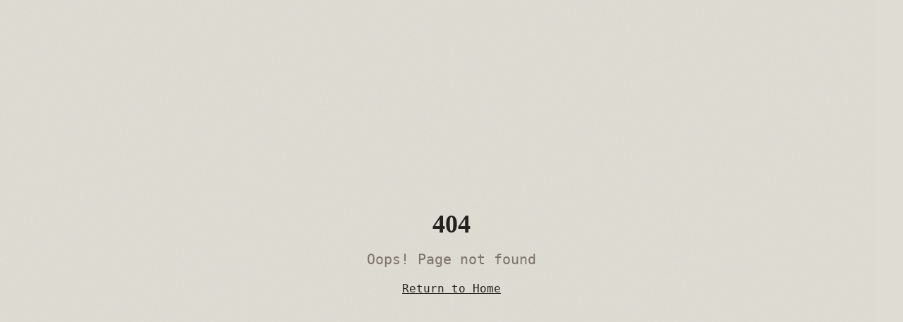

--- FILE ---
content_type: text/html; charset=utf-8
request_url: https://www.fiskfilm.com/portfolio-item/boetepsalm-i-de-profundis-timon-borgdorff/
body_size: 780
content:
<!doctype html>
<html lang="en">
  <head>
    <meta charset="UTF-8" />
    <meta name="viewport" content="width=device-width, initial-scale=1.0" />
    <title>FISK FILM | Cinematic Storytelling</title>
    <meta name="description" content="FISK FILM is the production company of filmmaker Daniel T. Halsall.">
    <meta name="author" content="FISK FILM" />

    
    
    <meta property="og:type" content="website" />

    <meta name="twitter:card" content="summary_large_image" />
    <meta property="og:title" content="FISK FILM | Cinematic Storytelling">
  <meta name="twitter:title" content="FISK FILM | Cinematic Storytelling">
  <meta property="og:description" content="FISK FILM is the production company of filmmaker Daniel T. Halsall.">
  <meta name="twitter:description" content="FISK FILM is the production company of filmmaker Daniel T. Halsall.">
  <link rel="icon" type="image/png" href="https://storage.googleapis.com/gpt-engineer-file-uploads/NhcgM99bG0Wh7yemo28RSmrQTEc2/uploads/1768247664776-fiskfilmsignature.png">
  <script type="module" crossorigin src="/assets/index-I8FNrSor.js"></script>
  <link rel="stylesheet" crossorigin href="/assets/index-we3EMG03.css">
<script defer src="https://www.fiskfilm.com/~flock.js" data-proxy-url="https://www.fiskfilm.com/~api/analytics"></script><meta name="twitter:image" content="https://pub-bb2e103a32db4e198524a2e9ed8f35b4.r2.dev/bda213df-714b-423d-9446-45f71175af91/id-preview-0480eb2f--d492b451-3d2c-4c9e-b7f3-cb02d3ab1b22.lovable.app-1768248696832.png" /></head>

  <body>
    <div id="root"></div>
  </body>
</html>


--- FILE ---
content_type: text/javascript; charset=utf-8
request_url: https://www.fiskfilm.com/assets/index-I8FNrSor.js
body_size: 101007
content:
var mc=e=>{throw TypeError(e)};var ll=(e,t,n)=>t.has(e)||mc("Cannot "+n);var T=(e,t,n)=>(ll(e,t,"read from private field"),n?n.call(e):t.get(e)),Z=(e,t,n)=>t.has(e)?mc("Cannot add the same private member more than once"):t instanceof WeakSet?t.add(e):t.set(e,n),B=(e,t,n,r)=>(ll(e,t,"write to private field"),r?r.call(e,n):t.set(e,n),n),Pe=(e,t,n)=>(ll(e,t,"access private method"),n);var fi=(e,t,n,r)=>({set _(o){B(e,t,o,n)},get _(){return T(e,t,r)}});function Eg(e,t){for(var n=0;n<t.length;n++){const r=t[n];if(typeof r!="string"&&!Array.isArray(r)){for(const o in r)if(o!=="default"&&!(o in e)){const i=Object.getOwnPropertyDescriptor(r,o);i&&Object.defineProperty(e,o,i.get?i:{enumerable:!0,get:()=>r[o]})}}}return Object.freeze(Object.defineProperty(e,Symbol.toStringTag,{value:"Module"}))}(function(){const t=document.createElement("link").relList;if(t&&t.supports&&t.supports("modulepreload"))return;for(const o of document.querySelectorAll('link[rel="modulepreload"]'))r(o);new MutationObserver(o=>{for(const i of o)if(i.type==="childList")for(const s of i.addedNodes)s.tagName==="LINK"&&s.rel==="modulepreload"&&r(s)}).observe(document,{childList:!0,subtree:!0});function n(o){const i={};return o.integrity&&(i.integrity=o.integrity),o.referrerPolicy&&(i.referrerPolicy=o.referrerPolicy),o.crossOrigin==="use-credentials"?i.credentials="include":o.crossOrigin==="anonymous"?i.credentials="omit":i.credentials="same-origin",i}function r(o){if(o.ep)return;o.ep=!0;const i=n(o);fetch(o.href,i)}})();function vf(e){return e&&e.__esModule&&Object.prototype.hasOwnProperty.call(e,"default")?e.default:e}var yf={exports:{}},bs={},wf={exports:{}},Y={};/**
 * @license React
 * react.production.min.js
 *
 * Copyright (c) Facebook, Inc. and its affiliates.
 *
 * This source code is licensed under the MIT license found in the
 * LICENSE file in the root directory of this source tree.
 */var ti=Symbol.for("react.element"),Cg=Symbol.for("react.portal"),kg=Symbol.for("react.fragment"),Pg=Symbol.for("react.strict_mode"),Tg=Symbol.for("react.profiler"),bg=Symbol.for("react.provider"),Ng=Symbol.for("react.context"),Rg=Symbol.for("react.forward_ref"),Og=Symbol.for("react.suspense"),_g=Symbol.for("react.memo"),Ag=Symbol.for("react.lazy"),gc=Symbol.iterator;function Lg(e){return e===null||typeof e!="object"?null:(e=gc&&e[gc]||e["@@iterator"],typeof e=="function"?e:null)}var xf={isMounted:function(){return!1},enqueueForceUpdate:function(){},enqueueReplaceState:function(){},enqueueSetState:function(){}},Sf=Object.assign,Ef={};function Jr(e,t,n){this.props=e,this.context=t,this.refs=Ef,this.updater=n||xf}Jr.prototype.isReactComponent={};Jr.prototype.setState=function(e,t){if(typeof e!="object"&&typeof e!="function"&&e!=null)throw Error("setState(...): takes an object of state variables to update or a function which returns an object of state variables.");this.updater.enqueueSetState(this,e,t,"setState")};Jr.prototype.forceUpdate=function(e){this.updater.enqueueForceUpdate(this,e,"forceUpdate")};function Cf(){}Cf.prototype=Jr.prototype;function Xa(e,t,n){this.props=e,this.context=t,this.refs=Ef,this.updater=n||xf}var qa=Xa.prototype=new Cf;qa.constructor=Xa;Sf(qa,Jr.prototype);qa.isPureReactComponent=!0;var vc=Array.isArray,kf=Object.prototype.hasOwnProperty,Za={current:null},Pf={key:!0,ref:!0,__self:!0,__source:!0};function Tf(e,t,n){var r,o={},i=null,s=null;if(t!=null)for(r in t.ref!==void 0&&(s=t.ref),t.key!==void 0&&(i=""+t.key),t)kf.call(t,r)&&!Pf.hasOwnProperty(r)&&(o[r]=t[r]);var l=arguments.length-2;if(l===1)o.children=n;else if(1<l){for(var a=Array(l),u=0;u<l;u++)a[u]=arguments[u+2];o.children=a}if(e&&e.defaultProps)for(r in l=e.defaultProps,l)o[r]===void 0&&(o[r]=l[r]);return{$$typeof:ti,type:e,key:i,ref:s,props:o,_owner:Za.current}}function Mg(e,t){return{$$typeof:ti,type:e.type,key:t,ref:e.ref,props:e.props,_owner:e._owner}}function Ja(e){return typeof e=="object"&&e!==null&&e.$$typeof===ti}function jg(e){var t={"=":"=0",":":"=2"};return"$"+e.replace(/[=:]/g,function(n){return t[n]})}var yc=/\/+/g;function al(e,t){return typeof e=="object"&&e!==null&&e.key!=null?jg(""+e.key):t.toString(36)}function ji(e,t,n,r,o){var i=typeof e;(i==="undefined"||i==="boolean")&&(e=null);var s=!1;if(e===null)s=!0;else switch(i){case"string":case"number":s=!0;break;case"object":switch(e.$$typeof){case ti:case Cg:s=!0}}if(s)return s=e,o=o(s),e=r===""?"."+al(s,0):r,vc(o)?(n="",e!=null&&(n=e.replace(yc,"$&/")+"/"),ji(o,t,n,"",function(u){return u})):o!=null&&(Ja(o)&&(o=Mg(o,n+(!o.key||s&&s.key===o.key?"":(""+o.key).replace(yc,"$&/")+"/")+e)),t.push(o)),1;if(s=0,r=r===""?".":r+":",vc(e))for(var l=0;l<e.length;l++){i=e[l];var a=r+al(i,l);s+=ji(i,t,n,a,o)}else if(a=Lg(e),typeof a=="function")for(e=a.call(e),l=0;!(i=e.next()).done;)i=i.value,a=r+al(i,l++),s+=ji(i,t,n,a,o);else if(i==="object")throw t=String(e),Error("Objects are not valid as a React child (found: "+(t==="[object Object]"?"object with keys {"+Object.keys(e).join(", ")+"}":t)+"). If you meant to render a collection of children, use an array instead.");return s}function pi(e,t,n){if(e==null)return e;var r=[],o=0;return ji(e,r,"","",function(i){return t.call(n,i,o++)}),r}function Dg(e){if(e._status===-1){var t=e._result;t=t(),t.then(function(n){(e._status===0||e._status===-1)&&(e._status=1,e._result=n)},function(n){(e._status===0||e._status===-1)&&(e._status=2,e._result=n)}),e._status===-1&&(e._status=0,e._result=t)}if(e._status===1)return e._result.default;throw e._result}var je={current:null},Di={transition:null},Ig={ReactCurrentDispatcher:je,ReactCurrentBatchConfig:Di,ReactCurrentOwner:Za};function bf(){throw Error("act(...) is not supported in production builds of React.")}Y.Children={map:pi,forEach:function(e,t,n){pi(e,function(){t.apply(this,arguments)},n)},count:function(e){var t=0;return pi(e,function(){t++}),t},toArray:function(e){return pi(e,function(t){return t})||[]},only:function(e){if(!Ja(e))throw Error("React.Children.only expected to receive a single React element child.");return e}};Y.Component=Jr;Y.Fragment=kg;Y.Profiler=Tg;Y.PureComponent=Xa;Y.StrictMode=Pg;Y.Suspense=Og;Y.__SECRET_INTERNALS_DO_NOT_USE_OR_YOU_WILL_BE_FIRED=Ig;Y.act=bf;Y.cloneElement=function(e,t,n){if(e==null)throw Error("React.cloneElement(...): The argument must be a React element, but you passed "+e+".");var r=Sf({},e.props),o=e.key,i=e.ref,s=e._owner;if(t!=null){if(t.ref!==void 0&&(i=t.ref,s=Za.current),t.key!==void 0&&(o=""+t.key),e.type&&e.type.defaultProps)var l=e.type.defaultProps;for(a in t)kf.call(t,a)&&!Pf.hasOwnProperty(a)&&(r[a]=t[a]===void 0&&l!==void 0?l[a]:t[a])}var a=arguments.length-2;if(a===1)r.children=n;else if(1<a){l=Array(a);for(var u=0;u<a;u++)l[u]=arguments[u+2];r.children=l}return{$$typeof:ti,type:e.type,key:o,ref:i,props:r,_owner:s}};Y.createContext=function(e){return e={$$typeof:Ng,_currentValue:e,_currentValue2:e,_threadCount:0,Provider:null,Consumer:null,_defaultValue:null,_globalName:null},e.Provider={$$typeof:bg,_context:e},e.Consumer=e};Y.createElement=Tf;Y.createFactory=function(e){var t=Tf.bind(null,e);return t.type=e,t};Y.createRef=function(){return{current:null}};Y.forwardRef=function(e){return{$$typeof:Rg,render:e}};Y.isValidElement=Ja;Y.lazy=function(e){return{$$typeof:Ag,_payload:{_status:-1,_result:e},_init:Dg}};Y.memo=function(e,t){return{$$typeof:_g,type:e,compare:t===void 0?null:t}};Y.startTransition=function(e){var t=Di.transition;Di.transition={};try{e()}finally{Di.transition=t}};Y.unstable_act=bf;Y.useCallback=function(e,t){return je.current.useCallback(e,t)};Y.useContext=function(e){return je.current.useContext(e)};Y.useDebugValue=function(){};Y.useDeferredValue=function(e){return je.current.useDeferredValue(e)};Y.useEffect=function(e,t){return je.current.useEffect(e,t)};Y.useId=function(){return je.current.useId()};Y.useImperativeHandle=function(e,t,n){return je.current.useImperativeHandle(e,t,n)};Y.useInsertionEffect=function(e,t){return je.current.useInsertionEffect(e,t)};Y.useLayoutEffect=function(e,t){return je.current.useLayoutEffect(e,t)};Y.useMemo=function(e,t){return je.current.useMemo(e,t)};Y.useReducer=function(e,t,n){return je.current.useReducer(e,t,n)};Y.useRef=function(e){return je.current.useRef(e)};Y.useState=function(e){return je.current.useState(e)};Y.useSyncExternalStore=function(e,t,n){return je.current.useSyncExternalStore(e,t,n)};Y.useTransition=function(){return je.current.useTransition()};Y.version="18.3.1";wf.exports=Y;var w=wf.exports;const _=vf(w),Nf=Eg({__proto__:null,default:_},[w]);/**
 * @license React
 * react-jsx-runtime.production.min.js
 *
 * Copyright (c) Facebook, Inc. and its affiliates.
 *
 * This source code is licensed under the MIT license found in the
 * LICENSE file in the root directory of this source tree.
 */var Fg=w,zg=Symbol.for("react.element"),$g=Symbol.for("react.fragment"),Ug=Object.prototype.hasOwnProperty,Bg=Fg.__SECRET_INTERNALS_DO_NOT_USE_OR_YOU_WILL_BE_FIRED.ReactCurrentOwner,Vg={key:!0,ref:!0,__self:!0,__source:!0};function Rf(e,t,n){var r,o={},i=null,s=null;n!==void 0&&(i=""+n),t.key!==void 0&&(i=""+t.key),t.ref!==void 0&&(s=t.ref);for(r in t)Ug.call(t,r)&&!Vg.hasOwnProperty(r)&&(o[r]=t[r]);if(e&&e.defaultProps)for(r in t=e.defaultProps,t)o[r]===void 0&&(o[r]=t[r]);return{$$typeof:zg,type:e,key:i,ref:s,props:o,_owner:Bg.current}}bs.Fragment=$g;bs.jsx=Rf;bs.jsxs=Rf;yf.exports=bs;var E=yf.exports,Of={exports:{}},qe={},_f={exports:{}},Af={};/**
 * @license React
 * scheduler.production.min.js
 *
 * Copyright (c) Facebook, Inc. and its affiliates.
 *
 * This source code is licensed under the MIT license found in the
 * LICENSE file in the root directory of this source tree.
 */(function(e){function t(b,N){var j=b.length;b.push(N);e:for(;0<j;){var H=j-1>>>1,F=b[H];if(0<o(F,N))b[H]=N,b[j]=F,j=H;else break e}}function n(b){return b.length===0?null:b[0]}function r(b){if(b.length===0)return null;var N=b[0],j=b.pop();if(j!==N){b[0]=j;e:for(var H=0,F=b.length,K=F>>>1;H<K;){var X=2*(H+1)-1,he=b[X],ke=X+1,J=b[ke];if(0>o(he,j))ke<F&&0>o(J,he)?(b[H]=J,b[ke]=j,H=ke):(b[H]=he,b[X]=j,H=X);else if(ke<F&&0>o(J,j))b[H]=J,b[ke]=j,H=ke;else break e}}return N}function o(b,N){var j=b.sortIndex-N.sortIndex;return j!==0?j:b.id-N.id}if(typeof performance=="object"&&typeof performance.now=="function"){var i=performance;e.unstable_now=function(){return i.now()}}else{var s=Date,l=s.now();e.unstable_now=function(){return s.now()-l}}var a=[],u=[],c=1,f=null,h=3,d=!1,x=!1,v=!1,y=typeof setTimeout=="function"?setTimeout:null,m=typeof clearTimeout=="function"?clearTimeout:null,p=typeof setImmediate<"u"?setImmediate:null;typeof navigator<"u"&&navigator.scheduling!==void 0&&navigator.scheduling.isInputPending!==void 0&&navigator.scheduling.isInputPending.bind(navigator.scheduling);function g(b){for(var N=n(u);N!==null;){if(N.callback===null)r(u);else if(N.startTime<=b)r(u),N.sortIndex=N.expirationTime,t(a,N);else break;N=n(u)}}function S(b){if(v=!1,g(b),!x)if(n(a)!==null)x=!0,$(C);else{var N=n(u);N!==null&&V(S,N.startTime-b)}}function C(b,N){x=!1,v&&(v=!1,m(R),R=-1),d=!0;var j=h;try{for(g(N),f=n(a);f!==null&&(!(f.expirationTime>N)||b&&!z());){var H=f.callback;if(typeof H=="function"){f.callback=null,h=f.priorityLevel;var F=H(f.expirationTime<=N);N=e.unstable_now(),typeof F=="function"?f.callback=F:f===n(a)&&r(a),g(N)}else r(a);f=n(a)}if(f!==null)var K=!0;else{var X=n(u);X!==null&&V(S,X.startTime-N),K=!1}return K}finally{f=null,h=j,d=!1}}var k=!1,P=null,R=-1,L=5,A=-1;function z(){return!(e.unstable_now()-A<L)}function I(){if(P!==null){var b=e.unstable_now();A=b;var N=!0;try{N=P(!0,b)}finally{N?Q():(k=!1,P=null)}}else k=!1}var Q;if(typeof p=="function")Q=function(){p(I)};else if(typeof MessageChannel<"u"){var M=new MessageChannel,G=M.port2;M.port1.onmessage=I,Q=function(){G.postMessage(null)}}else Q=function(){y(I,0)};function $(b){P=b,k||(k=!0,Q())}function V(b,N){R=y(function(){b(e.unstable_now())},N)}e.unstable_IdlePriority=5,e.unstable_ImmediatePriority=1,e.unstable_LowPriority=4,e.unstable_NormalPriority=3,e.unstable_Profiling=null,e.unstable_UserBlockingPriority=2,e.unstable_cancelCallback=function(b){b.callback=null},e.unstable_continueExecution=function(){x||d||(x=!0,$(C))},e.unstable_forceFrameRate=function(b){0>b||125<b?console.error("forceFrameRate takes a positive int between 0 and 125, forcing frame rates higher than 125 fps is not supported"):L=0<b?Math.floor(1e3/b):5},e.unstable_getCurrentPriorityLevel=function(){return h},e.unstable_getFirstCallbackNode=function(){return n(a)},e.unstable_next=function(b){switch(h){case 1:case 2:case 3:var N=3;break;default:N=h}var j=h;h=N;try{return b()}finally{h=j}},e.unstable_pauseExecution=function(){},e.unstable_requestPaint=function(){},e.unstable_runWithPriority=function(b,N){switch(b){case 1:case 2:case 3:case 4:case 5:break;default:b=3}var j=h;h=b;try{return N()}finally{h=j}},e.unstable_scheduleCallback=function(b,N,j){var H=e.unstable_now();switch(typeof j=="object"&&j!==null?(j=j.delay,j=typeof j=="number"&&0<j?H+j:H):j=H,b){case 1:var F=-1;break;case 2:F=250;break;case 5:F=1073741823;break;case 4:F=1e4;break;default:F=5e3}return F=j+F,b={id:c++,callback:N,priorityLevel:b,startTime:j,expirationTime:F,sortIndex:-1},j>H?(b.sortIndex=j,t(u,b),n(a)===null&&b===n(u)&&(v?(m(R),R=-1):v=!0,V(S,j-H))):(b.sortIndex=F,t(a,b),x||d||(x=!0,$(C))),b},e.unstable_shouldYield=z,e.unstable_wrapCallback=function(b){var N=h;return function(){var j=h;h=N;try{return b.apply(this,arguments)}finally{h=j}}}})(Af);_f.exports=Af;var Hg=_f.exports;/**
 * @license React
 * react-dom.production.min.js
 *
 * Copyright (c) Facebook, Inc. and its affiliates.
 *
 * This source code is licensed under the MIT license found in the
 * LICENSE file in the root directory of this source tree.
 */var Wg=w,Xe=Hg;function O(e){for(var t="https://reactjs.org/docs/error-decoder.html?invariant="+e,n=1;n<arguments.length;n++)t+="&args[]="+encodeURIComponent(arguments[n]);return"Minified React error #"+e+"; visit "+t+" for the full message or use the non-minified dev environment for full errors and additional helpful warnings."}var Lf=new Set,Ao={};function ir(e,t){Hr(e,t),Hr(e+"Capture",t)}function Hr(e,t){for(Ao[e]=t,e=0;e<t.length;e++)Lf.add(t[e])}var Ht=!(typeof window>"u"||typeof window.document>"u"||typeof window.document.createElement>"u"),Ul=Object.prototype.hasOwnProperty,Qg=/^[:A-Z_a-z\u00C0-\u00D6\u00D8-\u00F6\u00F8-\u02FF\u0370-\u037D\u037F-\u1FFF\u200C-\u200D\u2070-\u218F\u2C00-\u2FEF\u3001-\uD7FF\uF900-\uFDCF\uFDF0-\uFFFD][:A-Z_a-z\u00C0-\u00D6\u00D8-\u00F6\u00F8-\u02FF\u0370-\u037D\u037F-\u1FFF\u200C-\u200D\u2070-\u218F\u2C00-\u2FEF\u3001-\uD7FF\uF900-\uFDCF\uFDF0-\uFFFD\-.0-9\u00B7\u0300-\u036F\u203F-\u2040]*$/,wc={},xc={};function Kg(e){return Ul.call(xc,e)?!0:Ul.call(wc,e)?!1:Qg.test(e)?xc[e]=!0:(wc[e]=!0,!1)}function Yg(e,t,n,r){if(n!==null&&n.type===0)return!1;switch(typeof t){case"function":case"symbol":return!0;case"boolean":return r?!1:n!==null?!n.acceptsBooleans:(e=e.toLowerCase().slice(0,5),e!=="data-"&&e!=="aria-");default:return!1}}function Gg(e,t,n,r){if(t===null||typeof t>"u"||Yg(e,t,n,r))return!0;if(r)return!1;if(n!==null)switch(n.type){case 3:return!t;case 4:return t===!1;case 5:return isNaN(t);case 6:return isNaN(t)||1>t}return!1}function De(e,t,n,r,o,i,s){this.acceptsBooleans=t===2||t===3||t===4,this.attributeName=r,this.attributeNamespace=o,this.mustUseProperty=n,this.propertyName=e,this.type=t,this.sanitizeURL=i,this.removeEmptyString=s}var Ce={};"children dangerouslySetInnerHTML defaultValue defaultChecked innerHTML suppressContentEditableWarning suppressHydrationWarning style".split(" ").forEach(function(e){Ce[e]=new De(e,0,!1,e,null,!1,!1)});[["acceptCharset","accept-charset"],["className","class"],["htmlFor","for"],["httpEquiv","http-equiv"]].forEach(function(e){var t=e[0];Ce[t]=new De(t,1,!1,e[1],null,!1,!1)});["contentEditable","draggable","spellCheck","value"].forEach(function(e){Ce[e]=new De(e,2,!1,e.toLowerCase(),null,!1,!1)});["autoReverse","externalResourcesRequired","focusable","preserveAlpha"].forEach(function(e){Ce[e]=new De(e,2,!1,e,null,!1,!1)});"allowFullScreen async autoFocus autoPlay controls default defer disabled disablePictureInPicture disableRemotePlayback formNoValidate hidden loop noModule noValidate open playsInline readOnly required reversed scoped seamless itemScope".split(" ").forEach(function(e){Ce[e]=new De(e,3,!1,e.toLowerCase(),null,!1,!1)});["checked","multiple","muted","selected"].forEach(function(e){Ce[e]=new De(e,3,!0,e,null,!1,!1)});["capture","download"].forEach(function(e){Ce[e]=new De(e,4,!1,e,null,!1,!1)});["cols","rows","size","span"].forEach(function(e){Ce[e]=new De(e,6,!1,e,null,!1,!1)});["rowSpan","start"].forEach(function(e){Ce[e]=new De(e,5,!1,e.toLowerCase(),null,!1,!1)});var eu=/[\-:]([a-z])/g;function tu(e){return e[1].toUpperCase()}"accent-height alignment-baseline arabic-form baseline-shift cap-height clip-path clip-rule color-interpolation color-interpolation-filters color-profile color-rendering dominant-baseline enable-background fill-opacity fill-rule flood-color flood-opacity font-family font-size font-size-adjust font-stretch font-style font-variant font-weight glyph-name glyph-orientation-horizontal glyph-orientation-vertical horiz-adv-x horiz-origin-x image-rendering letter-spacing lighting-color marker-end marker-mid marker-start overline-position overline-thickness paint-order panose-1 pointer-events rendering-intent shape-rendering stop-color stop-opacity strikethrough-position strikethrough-thickness stroke-dasharray stroke-dashoffset stroke-linecap stroke-linejoin stroke-miterlimit stroke-opacity stroke-width text-anchor text-decoration text-rendering underline-position underline-thickness unicode-bidi unicode-range units-per-em v-alphabetic v-hanging v-ideographic v-mathematical vector-effect vert-adv-y vert-origin-x vert-origin-y word-spacing writing-mode xmlns:xlink x-height".split(" ").forEach(function(e){var t=e.replace(eu,tu);Ce[t]=new De(t,1,!1,e,null,!1,!1)});"xlink:actuate xlink:arcrole xlink:role xlink:show xlink:title xlink:type".split(" ").forEach(function(e){var t=e.replace(eu,tu);Ce[t]=new De(t,1,!1,e,"http://www.w3.org/1999/xlink",!1,!1)});["xml:base","xml:lang","xml:space"].forEach(function(e){var t=e.replace(eu,tu);Ce[t]=new De(t,1,!1,e,"http://www.w3.org/XML/1998/namespace",!1,!1)});["tabIndex","crossOrigin"].forEach(function(e){Ce[e]=new De(e,1,!1,e.toLowerCase(),null,!1,!1)});Ce.xlinkHref=new De("xlinkHref",1,!1,"xlink:href","http://www.w3.org/1999/xlink",!0,!1);["src","href","action","formAction"].forEach(function(e){Ce[e]=new De(e,1,!1,e.toLowerCase(),null,!0,!0)});function nu(e,t,n,r){var o=Ce.hasOwnProperty(t)?Ce[t]:null;(o!==null?o.type!==0:r||!(2<t.length)||t[0]!=="o"&&t[0]!=="O"||t[1]!=="n"&&t[1]!=="N")&&(Gg(t,n,o,r)&&(n=null),r||o===null?Kg(t)&&(n===null?e.removeAttribute(t):e.setAttribute(t,""+n)):o.mustUseProperty?e[o.propertyName]=n===null?o.type===3?!1:"":n:(t=o.attributeName,r=o.attributeNamespace,n===null?e.removeAttribute(t):(o=o.type,n=o===3||o===4&&n===!0?"":""+n,r?e.setAttributeNS(r,t,n):e.setAttribute(t,n))))}var Xt=Wg.__SECRET_INTERNALS_DO_NOT_USE_OR_YOU_WILL_BE_FIRED,hi=Symbol.for("react.element"),mr=Symbol.for("react.portal"),gr=Symbol.for("react.fragment"),ru=Symbol.for("react.strict_mode"),Bl=Symbol.for("react.profiler"),Mf=Symbol.for("react.provider"),jf=Symbol.for("react.context"),ou=Symbol.for("react.forward_ref"),Vl=Symbol.for("react.suspense"),Hl=Symbol.for("react.suspense_list"),iu=Symbol.for("react.memo"),an=Symbol.for("react.lazy"),Df=Symbol.for("react.offscreen"),Sc=Symbol.iterator;function lo(e){return e===null||typeof e!="object"?null:(e=Sc&&e[Sc]||e["@@iterator"],typeof e=="function"?e:null)}var ce=Object.assign,ul;function yo(e){if(ul===void 0)try{throw Error()}catch(n){var t=n.stack.trim().match(/\n( *(at )?)/);ul=t&&t[1]||""}return`
`+ul+e}var cl=!1;function dl(e,t){if(!e||cl)return"";cl=!0;var n=Error.prepareStackTrace;Error.prepareStackTrace=void 0;try{if(t)if(t=function(){throw Error()},Object.defineProperty(t.prototype,"props",{set:function(){throw Error()}}),typeof Reflect=="object"&&Reflect.construct){try{Reflect.construct(t,[])}catch(u){var r=u}Reflect.construct(e,[],t)}else{try{t.call()}catch(u){r=u}e.call(t.prototype)}else{try{throw Error()}catch(u){r=u}e()}}catch(u){if(u&&r&&typeof u.stack=="string"){for(var o=u.stack.split(`
`),i=r.stack.split(`
`),s=o.length-1,l=i.length-1;1<=s&&0<=l&&o[s]!==i[l];)l--;for(;1<=s&&0<=l;s--,l--)if(o[s]!==i[l]){if(s!==1||l!==1)do if(s--,l--,0>l||o[s]!==i[l]){var a=`
`+o[s].replace(" at new "," at ");return e.displayName&&a.includes("<anonymous>")&&(a=a.replace("<anonymous>",e.displayName)),a}while(1<=s&&0<=l);break}}}finally{cl=!1,Error.prepareStackTrace=n}return(e=e?e.displayName||e.name:"")?yo(e):""}function Xg(e){switch(e.tag){case 5:return yo(e.type);case 16:return yo("Lazy");case 13:return yo("Suspense");case 19:return yo("SuspenseList");case 0:case 2:case 15:return e=dl(e.type,!1),e;case 11:return e=dl(e.type.render,!1),e;case 1:return e=dl(e.type,!0),e;default:return""}}function Wl(e){if(e==null)return null;if(typeof e=="function")return e.displayName||e.name||null;if(typeof e=="string")return e;switch(e){case gr:return"Fragment";case mr:return"Portal";case Bl:return"Profiler";case ru:return"StrictMode";case Vl:return"Suspense";case Hl:return"SuspenseList"}if(typeof e=="object")switch(e.$$typeof){case jf:return(e.displayName||"Context")+".Consumer";case Mf:return(e._context.displayName||"Context")+".Provider";case ou:var t=e.render;return e=e.displayName,e||(e=t.displayName||t.name||"",e=e!==""?"ForwardRef("+e+")":"ForwardRef"),e;case iu:return t=e.displayName||null,t!==null?t:Wl(e.type)||"Memo";case an:t=e._payload,e=e._init;try{return Wl(e(t))}catch{}}return null}function qg(e){var t=e.type;switch(e.tag){case 24:return"Cache";case 9:return(t.displayName||"Context")+".Consumer";case 10:return(t._context.displayName||"Context")+".Provider";case 18:return"DehydratedFragment";case 11:return e=t.render,e=e.displayName||e.name||"",t.displayName||(e!==""?"ForwardRef("+e+")":"ForwardRef");case 7:return"Fragment";case 5:return t;case 4:return"Portal";case 3:return"Root";case 6:return"Text";case 16:return Wl(t);case 8:return t===ru?"StrictMode":"Mode";case 22:return"Offscreen";case 12:return"Profiler";case 21:return"Scope";case 13:return"Suspense";case 19:return"SuspenseList";case 25:return"TracingMarker";case 1:case 0:case 17:case 2:case 14:case 15:if(typeof t=="function")return t.displayName||t.name||null;if(typeof t=="string")return t}return null}function Nn(e){switch(typeof e){case"boolean":case"number":case"string":case"undefined":return e;case"object":return e;default:return""}}function If(e){var t=e.type;return(e=e.nodeName)&&e.toLowerCase()==="input"&&(t==="checkbox"||t==="radio")}function Zg(e){var t=If(e)?"checked":"value",n=Object.getOwnPropertyDescriptor(e.constructor.prototype,t),r=""+e[t];if(!e.hasOwnProperty(t)&&typeof n<"u"&&typeof n.get=="function"&&typeof n.set=="function"){var o=n.get,i=n.set;return Object.defineProperty(e,t,{configurable:!0,get:function(){return o.call(this)},set:function(s){r=""+s,i.call(this,s)}}),Object.defineProperty(e,t,{enumerable:n.enumerable}),{getValue:function(){return r},setValue:function(s){r=""+s},stopTracking:function(){e._valueTracker=null,delete e[t]}}}}function mi(e){e._valueTracker||(e._valueTracker=Zg(e))}function Ff(e){if(!e)return!1;var t=e._valueTracker;if(!t)return!0;var n=t.getValue(),r="";return e&&(r=If(e)?e.checked?"true":"false":e.value),e=r,e!==n?(t.setValue(e),!0):!1}function Xi(e){if(e=e||(typeof document<"u"?document:void 0),typeof e>"u")return null;try{return e.activeElement||e.body}catch{return e.body}}function Ql(e,t){var n=t.checked;return ce({},t,{defaultChecked:void 0,defaultValue:void 0,value:void 0,checked:n??e._wrapperState.initialChecked})}function Ec(e,t){var n=t.defaultValue==null?"":t.defaultValue,r=t.checked!=null?t.checked:t.defaultChecked;n=Nn(t.value!=null?t.value:n),e._wrapperState={initialChecked:r,initialValue:n,controlled:t.type==="checkbox"||t.type==="radio"?t.checked!=null:t.value!=null}}function zf(e,t){t=t.checked,t!=null&&nu(e,"checked",t,!1)}function Kl(e,t){zf(e,t);var n=Nn(t.value),r=t.type;if(n!=null)r==="number"?(n===0&&e.value===""||e.value!=n)&&(e.value=""+n):e.value!==""+n&&(e.value=""+n);else if(r==="submit"||r==="reset"){e.removeAttribute("value");return}t.hasOwnProperty("value")?Yl(e,t.type,n):t.hasOwnProperty("defaultValue")&&Yl(e,t.type,Nn(t.defaultValue)),t.checked==null&&t.defaultChecked!=null&&(e.defaultChecked=!!t.defaultChecked)}function Cc(e,t,n){if(t.hasOwnProperty("value")||t.hasOwnProperty("defaultValue")){var r=t.type;if(!(r!=="submit"&&r!=="reset"||t.value!==void 0&&t.value!==null))return;t=""+e._wrapperState.initialValue,n||t===e.value||(e.value=t),e.defaultValue=t}n=e.name,n!==""&&(e.name=""),e.defaultChecked=!!e._wrapperState.initialChecked,n!==""&&(e.name=n)}function Yl(e,t,n){(t!=="number"||Xi(e.ownerDocument)!==e)&&(n==null?e.defaultValue=""+e._wrapperState.initialValue:e.defaultValue!==""+n&&(e.defaultValue=""+n))}var wo=Array.isArray;function br(e,t,n,r){if(e=e.options,t){t={};for(var o=0;o<n.length;o++)t["$"+n[o]]=!0;for(n=0;n<e.length;n++)o=t.hasOwnProperty("$"+e[n].value),e[n].selected!==o&&(e[n].selected=o),o&&r&&(e[n].defaultSelected=!0)}else{for(n=""+Nn(n),t=null,o=0;o<e.length;o++){if(e[o].value===n){e[o].selected=!0,r&&(e[o].defaultSelected=!0);return}t!==null||e[o].disabled||(t=e[o])}t!==null&&(t.selected=!0)}}function Gl(e,t){if(t.dangerouslySetInnerHTML!=null)throw Error(O(91));return ce({},t,{value:void 0,defaultValue:void 0,children:""+e._wrapperState.initialValue})}function kc(e,t){var n=t.value;if(n==null){if(n=t.children,t=t.defaultValue,n!=null){if(t!=null)throw Error(O(92));if(wo(n)){if(1<n.length)throw Error(O(93));n=n[0]}t=n}t==null&&(t=""),n=t}e._wrapperState={initialValue:Nn(n)}}function $f(e,t){var n=Nn(t.value),r=Nn(t.defaultValue);n!=null&&(n=""+n,n!==e.value&&(e.value=n),t.defaultValue==null&&e.defaultValue!==n&&(e.defaultValue=n)),r!=null&&(e.defaultValue=""+r)}function Pc(e){var t=e.textContent;t===e._wrapperState.initialValue&&t!==""&&t!==null&&(e.value=t)}function Uf(e){switch(e){case"svg":return"http://www.w3.org/2000/svg";case"math":return"http://www.w3.org/1998/Math/MathML";default:return"http://www.w3.org/1999/xhtml"}}function Xl(e,t){return e==null||e==="http://www.w3.org/1999/xhtml"?Uf(t):e==="http://www.w3.org/2000/svg"&&t==="foreignObject"?"http://www.w3.org/1999/xhtml":e}var gi,Bf=function(e){return typeof MSApp<"u"&&MSApp.execUnsafeLocalFunction?function(t,n,r,o){MSApp.execUnsafeLocalFunction(function(){return e(t,n,r,o)})}:e}(function(e,t){if(e.namespaceURI!=="http://www.w3.org/2000/svg"||"innerHTML"in e)e.innerHTML=t;else{for(gi=gi||document.createElement("div"),gi.innerHTML="<svg>"+t.valueOf().toString()+"</svg>",t=gi.firstChild;e.firstChild;)e.removeChild(e.firstChild);for(;t.firstChild;)e.appendChild(t.firstChild)}});function Lo(e,t){if(t){var n=e.firstChild;if(n&&n===e.lastChild&&n.nodeType===3){n.nodeValue=t;return}}e.textContent=t}var Eo={animationIterationCount:!0,aspectRatio:!0,borderImageOutset:!0,borderImageSlice:!0,borderImageWidth:!0,boxFlex:!0,boxFlexGroup:!0,boxOrdinalGroup:!0,columnCount:!0,columns:!0,flex:!0,flexGrow:!0,flexPositive:!0,flexShrink:!0,flexNegative:!0,flexOrder:!0,gridArea:!0,gridRow:!0,gridRowEnd:!0,gridRowSpan:!0,gridRowStart:!0,gridColumn:!0,gridColumnEnd:!0,gridColumnSpan:!0,gridColumnStart:!0,fontWeight:!0,lineClamp:!0,lineHeight:!0,opacity:!0,order:!0,orphans:!0,tabSize:!0,widows:!0,zIndex:!0,zoom:!0,fillOpacity:!0,floodOpacity:!0,stopOpacity:!0,strokeDasharray:!0,strokeDashoffset:!0,strokeMiterlimit:!0,strokeOpacity:!0,strokeWidth:!0},Jg=["Webkit","ms","Moz","O"];Object.keys(Eo).forEach(function(e){Jg.forEach(function(t){t=t+e.charAt(0).toUpperCase()+e.substring(1),Eo[t]=Eo[e]})});function Vf(e,t,n){return t==null||typeof t=="boolean"||t===""?"":n||typeof t!="number"||t===0||Eo.hasOwnProperty(e)&&Eo[e]?(""+t).trim():t+"px"}function Hf(e,t){e=e.style;for(var n in t)if(t.hasOwnProperty(n)){var r=n.indexOf("--")===0,o=Vf(n,t[n],r);n==="float"&&(n="cssFloat"),r?e.setProperty(n,o):e[n]=o}}var ev=ce({menuitem:!0},{area:!0,base:!0,br:!0,col:!0,embed:!0,hr:!0,img:!0,input:!0,keygen:!0,link:!0,meta:!0,param:!0,source:!0,track:!0,wbr:!0});function ql(e,t){if(t){if(ev[e]&&(t.children!=null||t.dangerouslySetInnerHTML!=null))throw Error(O(137,e));if(t.dangerouslySetInnerHTML!=null){if(t.children!=null)throw Error(O(60));if(typeof t.dangerouslySetInnerHTML!="object"||!("__html"in t.dangerouslySetInnerHTML))throw Error(O(61))}if(t.style!=null&&typeof t.style!="object")throw Error(O(62))}}function Zl(e,t){if(e.indexOf("-")===-1)return typeof t.is=="string";switch(e){case"annotation-xml":case"color-profile":case"font-face":case"font-face-src":case"font-face-uri":case"font-face-format":case"font-face-name":case"missing-glyph":return!1;default:return!0}}var Jl=null;function su(e){return e=e.target||e.srcElement||window,e.correspondingUseElement&&(e=e.correspondingUseElement),e.nodeType===3?e.parentNode:e}var ea=null,Nr=null,Rr=null;function Tc(e){if(e=oi(e)){if(typeof ea!="function")throw Error(O(280));var t=e.stateNode;t&&(t=As(t),ea(e.stateNode,e.type,t))}}function Wf(e){Nr?Rr?Rr.push(e):Rr=[e]:Nr=e}function Qf(){if(Nr){var e=Nr,t=Rr;if(Rr=Nr=null,Tc(e),t)for(e=0;e<t.length;e++)Tc(t[e])}}function Kf(e,t){return e(t)}function Yf(){}var fl=!1;function Gf(e,t,n){if(fl)return e(t,n);fl=!0;try{return Kf(e,t,n)}finally{fl=!1,(Nr!==null||Rr!==null)&&(Yf(),Qf())}}function Mo(e,t){var n=e.stateNode;if(n===null)return null;var r=As(n);if(r===null)return null;n=r[t];e:switch(t){case"onClick":case"onClickCapture":case"onDoubleClick":case"onDoubleClickCapture":case"onMouseDown":case"onMouseDownCapture":case"onMouseMove":case"onMouseMoveCapture":case"onMouseUp":case"onMouseUpCapture":case"onMouseEnter":(r=!r.disabled)||(e=e.type,r=!(e==="button"||e==="input"||e==="select"||e==="textarea")),e=!r;break e;default:e=!1}if(e)return null;if(n&&typeof n!="function")throw Error(O(231,t,typeof n));return n}var ta=!1;if(Ht)try{var ao={};Object.defineProperty(ao,"passive",{get:function(){ta=!0}}),window.addEventListener("test",ao,ao),window.removeEventListener("test",ao,ao)}catch{ta=!1}function tv(e,t,n,r,o,i,s,l,a){var u=Array.prototype.slice.call(arguments,3);try{t.apply(n,u)}catch(c){this.onError(c)}}var Co=!1,qi=null,Zi=!1,na=null,nv={onError:function(e){Co=!0,qi=e}};function rv(e,t,n,r,o,i,s,l,a){Co=!1,qi=null,tv.apply(nv,arguments)}function ov(e,t,n,r,o,i,s,l,a){if(rv.apply(this,arguments),Co){if(Co){var u=qi;Co=!1,qi=null}else throw Error(O(198));Zi||(Zi=!0,na=u)}}function sr(e){var t=e,n=e;if(e.alternate)for(;t.return;)t=t.return;else{e=t;do t=e,t.flags&4098&&(n=t.return),e=t.return;while(e)}return t.tag===3?n:null}function Xf(e){if(e.tag===13){var t=e.memoizedState;if(t===null&&(e=e.alternate,e!==null&&(t=e.memoizedState)),t!==null)return t.dehydrated}return null}function bc(e){if(sr(e)!==e)throw Error(O(188))}function iv(e){var t=e.alternate;if(!t){if(t=sr(e),t===null)throw Error(O(188));return t!==e?null:e}for(var n=e,r=t;;){var o=n.return;if(o===null)break;var i=o.alternate;if(i===null){if(r=o.return,r!==null){n=r;continue}break}if(o.child===i.child){for(i=o.child;i;){if(i===n)return bc(o),e;if(i===r)return bc(o),t;i=i.sibling}throw Error(O(188))}if(n.return!==r.return)n=o,r=i;else{for(var s=!1,l=o.child;l;){if(l===n){s=!0,n=o,r=i;break}if(l===r){s=!0,r=o,n=i;break}l=l.sibling}if(!s){for(l=i.child;l;){if(l===n){s=!0,n=i,r=o;break}if(l===r){s=!0,r=i,n=o;break}l=l.sibling}if(!s)throw Error(O(189))}}if(n.alternate!==r)throw Error(O(190))}if(n.tag!==3)throw Error(O(188));return n.stateNode.current===n?e:t}function qf(e){return e=iv(e),e!==null?Zf(e):null}function Zf(e){if(e.tag===5||e.tag===6)return e;for(e=e.child;e!==null;){var t=Zf(e);if(t!==null)return t;e=e.sibling}return null}var Jf=Xe.unstable_scheduleCallback,Nc=Xe.unstable_cancelCallback,sv=Xe.unstable_shouldYield,lv=Xe.unstable_requestPaint,pe=Xe.unstable_now,av=Xe.unstable_getCurrentPriorityLevel,lu=Xe.unstable_ImmediatePriority,ep=Xe.unstable_UserBlockingPriority,Ji=Xe.unstable_NormalPriority,uv=Xe.unstable_LowPriority,tp=Xe.unstable_IdlePriority,Ns=null,_t=null;function cv(e){if(_t&&typeof _t.onCommitFiberRoot=="function")try{_t.onCommitFiberRoot(Ns,e,void 0,(e.current.flags&128)===128)}catch{}}var yt=Math.clz32?Math.clz32:pv,dv=Math.log,fv=Math.LN2;function pv(e){return e>>>=0,e===0?32:31-(dv(e)/fv|0)|0}var vi=64,yi=4194304;function xo(e){switch(e&-e){case 1:return 1;case 2:return 2;case 4:return 4;case 8:return 8;case 16:return 16;case 32:return 32;case 64:case 128:case 256:case 512:case 1024:case 2048:case 4096:case 8192:case 16384:case 32768:case 65536:case 131072:case 262144:case 524288:case 1048576:case 2097152:return e&4194240;case 4194304:case 8388608:case 16777216:case 33554432:case 67108864:return e&130023424;case 134217728:return 134217728;case 268435456:return 268435456;case 536870912:return 536870912;case 1073741824:return 1073741824;default:return e}}function es(e,t){var n=e.pendingLanes;if(n===0)return 0;var r=0,o=e.suspendedLanes,i=e.pingedLanes,s=n&268435455;if(s!==0){var l=s&~o;l!==0?r=xo(l):(i&=s,i!==0&&(r=xo(i)))}else s=n&~o,s!==0?r=xo(s):i!==0&&(r=xo(i));if(r===0)return 0;if(t!==0&&t!==r&&!(t&o)&&(o=r&-r,i=t&-t,o>=i||o===16&&(i&4194240)!==0))return t;if(r&4&&(r|=n&16),t=e.entangledLanes,t!==0)for(e=e.entanglements,t&=r;0<t;)n=31-yt(t),o=1<<n,r|=e[n],t&=~o;return r}function hv(e,t){switch(e){case 1:case 2:case 4:return t+250;case 8:case 16:case 32:case 64:case 128:case 256:case 512:case 1024:case 2048:case 4096:case 8192:case 16384:case 32768:case 65536:case 131072:case 262144:case 524288:case 1048576:case 2097152:return t+5e3;case 4194304:case 8388608:case 16777216:case 33554432:case 67108864:return-1;case 134217728:case 268435456:case 536870912:case 1073741824:return-1;default:return-1}}function mv(e,t){for(var n=e.suspendedLanes,r=e.pingedLanes,o=e.expirationTimes,i=e.pendingLanes;0<i;){var s=31-yt(i),l=1<<s,a=o[s];a===-1?(!(l&n)||l&r)&&(o[s]=hv(l,t)):a<=t&&(e.expiredLanes|=l),i&=~l}}function ra(e){return e=e.pendingLanes&-1073741825,e!==0?e:e&1073741824?1073741824:0}function np(){var e=vi;return vi<<=1,!(vi&4194240)&&(vi=64),e}function pl(e){for(var t=[],n=0;31>n;n++)t.push(e);return t}function ni(e,t,n){e.pendingLanes|=t,t!==536870912&&(e.suspendedLanes=0,e.pingedLanes=0),e=e.eventTimes,t=31-yt(t),e[t]=n}function gv(e,t){var n=e.pendingLanes&~t;e.pendingLanes=t,e.suspendedLanes=0,e.pingedLanes=0,e.expiredLanes&=t,e.mutableReadLanes&=t,e.entangledLanes&=t,t=e.entanglements;var r=e.eventTimes;for(e=e.expirationTimes;0<n;){var o=31-yt(n),i=1<<o;t[o]=0,r[o]=-1,e[o]=-1,n&=~i}}function au(e,t){var n=e.entangledLanes|=t;for(e=e.entanglements;n;){var r=31-yt(n),o=1<<r;o&t|e[r]&t&&(e[r]|=t),n&=~o}}var ee=0;function rp(e){return e&=-e,1<e?4<e?e&268435455?16:536870912:4:1}var op,uu,ip,sp,lp,oa=!1,wi=[],xn=null,Sn=null,En=null,jo=new Map,Do=new Map,cn=[],vv="mousedown mouseup touchcancel touchend touchstart auxclick dblclick pointercancel pointerdown pointerup dragend dragstart drop compositionend compositionstart keydown keypress keyup input textInput copy cut paste click change contextmenu reset submit".split(" ");function Rc(e,t){switch(e){case"focusin":case"focusout":xn=null;break;case"dragenter":case"dragleave":Sn=null;break;case"mouseover":case"mouseout":En=null;break;case"pointerover":case"pointerout":jo.delete(t.pointerId);break;case"gotpointercapture":case"lostpointercapture":Do.delete(t.pointerId)}}function uo(e,t,n,r,o,i){return e===null||e.nativeEvent!==i?(e={blockedOn:t,domEventName:n,eventSystemFlags:r,nativeEvent:i,targetContainers:[o]},t!==null&&(t=oi(t),t!==null&&uu(t)),e):(e.eventSystemFlags|=r,t=e.targetContainers,o!==null&&t.indexOf(o)===-1&&t.push(o),e)}function yv(e,t,n,r,o){switch(t){case"focusin":return xn=uo(xn,e,t,n,r,o),!0;case"dragenter":return Sn=uo(Sn,e,t,n,r,o),!0;case"mouseover":return En=uo(En,e,t,n,r,o),!0;case"pointerover":var i=o.pointerId;return jo.set(i,uo(jo.get(i)||null,e,t,n,r,o)),!0;case"gotpointercapture":return i=o.pointerId,Do.set(i,uo(Do.get(i)||null,e,t,n,r,o)),!0}return!1}function ap(e){var t=Bn(e.target);if(t!==null){var n=sr(t);if(n!==null){if(t=n.tag,t===13){if(t=Xf(n),t!==null){e.blockedOn=t,lp(e.priority,function(){ip(n)});return}}else if(t===3&&n.stateNode.current.memoizedState.isDehydrated){e.blockedOn=n.tag===3?n.stateNode.containerInfo:null;return}}}e.blockedOn=null}function Ii(e){if(e.blockedOn!==null)return!1;for(var t=e.targetContainers;0<t.length;){var n=ia(e.domEventName,e.eventSystemFlags,t[0],e.nativeEvent);if(n===null){n=e.nativeEvent;var r=new n.constructor(n.type,n);Jl=r,n.target.dispatchEvent(r),Jl=null}else return t=oi(n),t!==null&&uu(t),e.blockedOn=n,!1;t.shift()}return!0}function Oc(e,t,n){Ii(e)&&n.delete(t)}function wv(){oa=!1,xn!==null&&Ii(xn)&&(xn=null),Sn!==null&&Ii(Sn)&&(Sn=null),En!==null&&Ii(En)&&(En=null),jo.forEach(Oc),Do.forEach(Oc)}function co(e,t){e.blockedOn===t&&(e.blockedOn=null,oa||(oa=!0,Xe.unstable_scheduleCallback(Xe.unstable_NormalPriority,wv)))}function Io(e){function t(o){return co(o,e)}if(0<wi.length){co(wi[0],e);for(var n=1;n<wi.length;n++){var r=wi[n];r.blockedOn===e&&(r.blockedOn=null)}}for(xn!==null&&co(xn,e),Sn!==null&&co(Sn,e),En!==null&&co(En,e),jo.forEach(t),Do.forEach(t),n=0;n<cn.length;n++)r=cn[n],r.blockedOn===e&&(r.blockedOn=null);for(;0<cn.length&&(n=cn[0],n.blockedOn===null);)ap(n),n.blockedOn===null&&cn.shift()}var Or=Xt.ReactCurrentBatchConfig,ts=!0;function xv(e,t,n,r){var o=ee,i=Or.transition;Or.transition=null;try{ee=1,cu(e,t,n,r)}finally{ee=o,Or.transition=i}}function Sv(e,t,n,r){var o=ee,i=Or.transition;Or.transition=null;try{ee=4,cu(e,t,n,r)}finally{ee=o,Or.transition=i}}function cu(e,t,n,r){if(ts){var o=ia(e,t,n,r);if(o===null)Cl(e,t,r,ns,n),Rc(e,r);else if(yv(o,e,t,n,r))r.stopPropagation();else if(Rc(e,r),t&4&&-1<vv.indexOf(e)){for(;o!==null;){var i=oi(o);if(i!==null&&op(i),i=ia(e,t,n,r),i===null&&Cl(e,t,r,ns,n),i===o)break;o=i}o!==null&&r.stopPropagation()}else Cl(e,t,r,null,n)}}var ns=null;function ia(e,t,n,r){if(ns=null,e=su(r),e=Bn(e),e!==null)if(t=sr(e),t===null)e=null;else if(n=t.tag,n===13){if(e=Xf(t),e!==null)return e;e=null}else if(n===3){if(t.stateNode.current.memoizedState.isDehydrated)return t.tag===3?t.stateNode.containerInfo:null;e=null}else t!==e&&(e=null);return ns=e,null}function up(e){switch(e){case"cancel":case"click":case"close":case"contextmenu":case"copy":case"cut":case"auxclick":case"dblclick":case"dragend":case"dragstart":case"drop":case"focusin":case"focusout":case"input":case"invalid":case"keydown":case"keypress":case"keyup":case"mousedown":case"mouseup":case"paste":case"pause":case"play":case"pointercancel":case"pointerdown":case"pointerup":case"ratechange":case"reset":case"resize":case"seeked":case"submit":case"touchcancel":case"touchend":case"touchstart":case"volumechange":case"change":case"selectionchange":case"textInput":case"compositionstart":case"compositionend":case"compositionupdate":case"beforeblur":case"afterblur":case"beforeinput":case"blur":case"fullscreenchange":case"focus":case"hashchange":case"popstate":case"select":case"selectstart":return 1;case"drag":case"dragenter":case"dragexit":case"dragleave":case"dragover":case"mousemove":case"mouseout":case"mouseover":case"pointermove":case"pointerout":case"pointerover":case"scroll":case"toggle":case"touchmove":case"wheel":case"mouseenter":case"mouseleave":case"pointerenter":case"pointerleave":return 4;case"message":switch(av()){case lu:return 1;case ep:return 4;case Ji:case uv:return 16;case tp:return 536870912;default:return 16}default:return 16}}var vn=null,du=null,Fi=null;function cp(){if(Fi)return Fi;var e,t=du,n=t.length,r,o="value"in vn?vn.value:vn.textContent,i=o.length;for(e=0;e<n&&t[e]===o[e];e++);var s=n-e;for(r=1;r<=s&&t[n-r]===o[i-r];r++);return Fi=o.slice(e,1<r?1-r:void 0)}function zi(e){var t=e.keyCode;return"charCode"in e?(e=e.charCode,e===0&&t===13&&(e=13)):e=t,e===10&&(e=13),32<=e||e===13?e:0}function xi(){return!0}function _c(){return!1}function Ze(e){function t(n,r,o,i,s){this._reactName=n,this._targetInst=o,this.type=r,this.nativeEvent=i,this.target=s,this.currentTarget=null;for(var l in e)e.hasOwnProperty(l)&&(n=e[l],this[l]=n?n(i):i[l]);return this.isDefaultPrevented=(i.defaultPrevented!=null?i.defaultPrevented:i.returnValue===!1)?xi:_c,this.isPropagationStopped=_c,this}return ce(t.prototype,{preventDefault:function(){this.defaultPrevented=!0;var n=this.nativeEvent;n&&(n.preventDefault?n.preventDefault():typeof n.returnValue!="unknown"&&(n.returnValue=!1),this.isDefaultPrevented=xi)},stopPropagation:function(){var n=this.nativeEvent;n&&(n.stopPropagation?n.stopPropagation():typeof n.cancelBubble!="unknown"&&(n.cancelBubble=!0),this.isPropagationStopped=xi)},persist:function(){},isPersistent:xi}),t}var eo={eventPhase:0,bubbles:0,cancelable:0,timeStamp:function(e){return e.timeStamp||Date.now()},defaultPrevented:0,isTrusted:0},fu=Ze(eo),ri=ce({},eo,{view:0,detail:0}),Ev=Ze(ri),hl,ml,fo,Rs=ce({},ri,{screenX:0,screenY:0,clientX:0,clientY:0,pageX:0,pageY:0,ctrlKey:0,shiftKey:0,altKey:0,metaKey:0,getModifierState:pu,button:0,buttons:0,relatedTarget:function(e){return e.relatedTarget===void 0?e.fromElement===e.srcElement?e.toElement:e.fromElement:e.relatedTarget},movementX:function(e){return"movementX"in e?e.movementX:(e!==fo&&(fo&&e.type==="mousemove"?(hl=e.screenX-fo.screenX,ml=e.screenY-fo.screenY):ml=hl=0,fo=e),hl)},movementY:function(e){return"movementY"in e?e.movementY:ml}}),Ac=Ze(Rs),Cv=ce({},Rs,{dataTransfer:0}),kv=Ze(Cv),Pv=ce({},ri,{relatedTarget:0}),gl=Ze(Pv),Tv=ce({},eo,{animationName:0,elapsedTime:0,pseudoElement:0}),bv=Ze(Tv),Nv=ce({},eo,{clipboardData:function(e){return"clipboardData"in e?e.clipboardData:window.clipboardData}}),Rv=Ze(Nv),Ov=ce({},eo,{data:0}),Lc=Ze(Ov),_v={Esc:"Escape",Spacebar:" ",Left:"ArrowLeft",Up:"ArrowUp",Right:"ArrowRight",Down:"ArrowDown",Del:"Delete",Win:"OS",Menu:"ContextMenu",Apps:"ContextMenu",Scroll:"ScrollLock",MozPrintableKey:"Unidentified"},Av={8:"Backspace",9:"Tab",12:"Clear",13:"Enter",16:"Shift",17:"Control",18:"Alt",19:"Pause",20:"CapsLock",27:"Escape",32:" ",33:"PageUp",34:"PageDown",35:"End",36:"Home",37:"ArrowLeft",38:"ArrowUp",39:"ArrowRight",40:"ArrowDown",45:"Insert",46:"Delete",112:"F1",113:"F2",114:"F3",115:"F4",116:"F5",117:"F6",118:"F7",119:"F8",120:"F9",121:"F10",122:"F11",123:"F12",144:"NumLock",145:"ScrollLock",224:"Meta"},Lv={Alt:"altKey",Control:"ctrlKey",Meta:"metaKey",Shift:"shiftKey"};function Mv(e){var t=this.nativeEvent;return t.getModifierState?t.getModifierState(e):(e=Lv[e])?!!t[e]:!1}function pu(){return Mv}var jv=ce({},ri,{key:function(e){if(e.key){var t=_v[e.key]||e.key;if(t!=="Unidentified")return t}return e.type==="keypress"?(e=zi(e),e===13?"Enter":String.fromCharCode(e)):e.type==="keydown"||e.type==="keyup"?Av[e.keyCode]||"Unidentified":""},code:0,location:0,ctrlKey:0,shiftKey:0,altKey:0,metaKey:0,repeat:0,locale:0,getModifierState:pu,charCode:function(e){return e.type==="keypress"?zi(e):0},keyCode:function(e){return e.type==="keydown"||e.type==="keyup"?e.keyCode:0},which:function(e){return e.type==="keypress"?zi(e):e.type==="keydown"||e.type==="keyup"?e.keyCode:0}}),Dv=Ze(jv),Iv=ce({},Rs,{pointerId:0,width:0,height:0,pressure:0,tangentialPressure:0,tiltX:0,tiltY:0,twist:0,pointerType:0,isPrimary:0}),Mc=Ze(Iv),Fv=ce({},ri,{touches:0,targetTouches:0,changedTouches:0,altKey:0,metaKey:0,ctrlKey:0,shiftKey:0,getModifierState:pu}),zv=Ze(Fv),$v=ce({},eo,{propertyName:0,elapsedTime:0,pseudoElement:0}),Uv=Ze($v),Bv=ce({},Rs,{deltaX:function(e){return"deltaX"in e?e.deltaX:"wheelDeltaX"in e?-e.wheelDeltaX:0},deltaY:function(e){return"deltaY"in e?e.deltaY:"wheelDeltaY"in e?-e.wheelDeltaY:"wheelDelta"in e?-e.wheelDelta:0},deltaZ:0,deltaMode:0}),Vv=Ze(Bv),Hv=[9,13,27,32],hu=Ht&&"CompositionEvent"in window,ko=null;Ht&&"documentMode"in document&&(ko=document.documentMode);var Wv=Ht&&"TextEvent"in window&&!ko,dp=Ht&&(!hu||ko&&8<ko&&11>=ko),jc=" ",Dc=!1;function fp(e,t){switch(e){case"keyup":return Hv.indexOf(t.keyCode)!==-1;case"keydown":return t.keyCode!==229;case"keypress":case"mousedown":case"focusout":return!0;default:return!1}}function pp(e){return e=e.detail,typeof e=="object"&&"data"in e?e.data:null}var vr=!1;function Qv(e,t){switch(e){case"compositionend":return pp(t);case"keypress":return t.which!==32?null:(Dc=!0,jc);case"textInput":return e=t.data,e===jc&&Dc?null:e;default:return null}}function Kv(e,t){if(vr)return e==="compositionend"||!hu&&fp(e,t)?(e=cp(),Fi=du=vn=null,vr=!1,e):null;switch(e){case"paste":return null;case"keypress":if(!(t.ctrlKey||t.altKey||t.metaKey)||t.ctrlKey&&t.altKey){if(t.char&&1<t.char.length)return t.char;if(t.which)return String.fromCharCode(t.which)}return null;case"compositionend":return dp&&t.locale!=="ko"?null:t.data;default:return null}}var Yv={color:!0,date:!0,datetime:!0,"datetime-local":!0,email:!0,month:!0,number:!0,password:!0,range:!0,search:!0,tel:!0,text:!0,time:!0,url:!0,week:!0};function Ic(e){var t=e&&e.nodeName&&e.nodeName.toLowerCase();return t==="input"?!!Yv[e.type]:t==="textarea"}function hp(e,t,n,r){Wf(r),t=rs(t,"onChange"),0<t.length&&(n=new fu("onChange","change",null,n,r),e.push({event:n,listeners:t}))}var Po=null,Fo=null;function Gv(e){Pp(e,0)}function Os(e){var t=xr(e);if(Ff(t))return e}function Xv(e,t){if(e==="change")return t}var mp=!1;if(Ht){var vl;if(Ht){var yl="oninput"in document;if(!yl){var Fc=document.createElement("div");Fc.setAttribute("oninput","return;"),yl=typeof Fc.oninput=="function"}vl=yl}else vl=!1;mp=vl&&(!document.documentMode||9<document.documentMode)}function zc(){Po&&(Po.detachEvent("onpropertychange",gp),Fo=Po=null)}function gp(e){if(e.propertyName==="value"&&Os(Fo)){var t=[];hp(t,Fo,e,su(e)),Gf(Gv,t)}}function qv(e,t,n){e==="focusin"?(zc(),Po=t,Fo=n,Po.attachEvent("onpropertychange",gp)):e==="focusout"&&zc()}function Zv(e){if(e==="selectionchange"||e==="keyup"||e==="keydown")return Os(Fo)}function Jv(e,t){if(e==="click")return Os(t)}function ey(e,t){if(e==="input"||e==="change")return Os(t)}function ty(e,t){return e===t&&(e!==0||1/e===1/t)||e!==e&&t!==t}var xt=typeof Object.is=="function"?Object.is:ty;function zo(e,t){if(xt(e,t))return!0;if(typeof e!="object"||e===null||typeof t!="object"||t===null)return!1;var n=Object.keys(e),r=Object.keys(t);if(n.length!==r.length)return!1;for(r=0;r<n.length;r++){var o=n[r];if(!Ul.call(t,o)||!xt(e[o],t[o]))return!1}return!0}function $c(e){for(;e&&e.firstChild;)e=e.firstChild;return e}function Uc(e,t){var n=$c(e);e=0;for(var r;n;){if(n.nodeType===3){if(r=e+n.textContent.length,e<=t&&r>=t)return{node:n,offset:t-e};e=r}e:{for(;n;){if(n.nextSibling){n=n.nextSibling;break e}n=n.parentNode}n=void 0}n=$c(n)}}function vp(e,t){return e&&t?e===t?!0:e&&e.nodeType===3?!1:t&&t.nodeType===3?vp(e,t.parentNode):"contains"in e?e.contains(t):e.compareDocumentPosition?!!(e.compareDocumentPosition(t)&16):!1:!1}function yp(){for(var e=window,t=Xi();t instanceof e.HTMLIFrameElement;){try{var n=typeof t.contentWindow.location.href=="string"}catch{n=!1}if(n)e=t.contentWindow;else break;t=Xi(e.document)}return t}function mu(e){var t=e&&e.nodeName&&e.nodeName.toLowerCase();return t&&(t==="input"&&(e.type==="text"||e.type==="search"||e.type==="tel"||e.type==="url"||e.type==="password")||t==="textarea"||e.contentEditable==="true")}function ny(e){var t=yp(),n=e.focusedElem,r=e.selectionRange;if(t!==n&&n&&n.ownerDocument&&vp(n.ownerDocument.documentElement,n)){if(r!==null&&mu(n)){if(t=r.start,e=r.end,e===void 0&&(e=t),"selectionStart"in n)n.selectionStart=t,n.selectionEnd=Math.min(e,n.value.length);else if(e=(t=n.ownerDocument||document)&&t.defaultView||window,e.getSelection){e=e.getSelection();var o=n.textContent.length,i=Math.min(r.start,o);r=r.end===void 0?i:Math.min(r.end,o),!e.extend&&i>r&&(o=r,r=i,i=o),o=Uc(n,i);var s=Uc(n,r);o&&s&&(e.rangeCount!==1||e.anchorNode!==o.node||e.anchorOffset!==o.offset||e.focusNode!==s.node||e.focusOffset!==s.offset)&&(t=t.createRange(),t.setStart(o.node,o.offset),e.removeAllRanges(),i>r?(e.addRange(t),e.extend(s.node,s.offset)):(t.setEnd(s.node,s.offset),e.addRange(t)))}}for(t=[],e=n;e=e.parentNode;)e.nodeType===1&&t.push({element:e,left:e.scrollLeft,top:e.scrollTop});for(typeof n.focus=="function"&&n.focus(),n=0;n<t.length;n++)e=t[n],e.element.scrollLeft=e.left,e.element.scrollTop=e.top}}var ry=Ht&&"documentMode"in document&&11>=document.documentMode,yr=null,sa=null,To=null,la=!1;function Bc(e,t,n){var r=n.window===n?n.document:n.nodeType===9?n:n.ownerDocument;la||yr==null||yr!==Xi(r)||(r=yr,"selectionStart"in r&&mu(r)?r={start:r.selectionStart,end:r.selectionEnd}:(r=(r.ownerDocument&&r.ownerDocument.defaultView||window).getSelection(),r={anchorNode:r.anchorNode,anchorOffset:r.anchorOffset,focusNode:r.focusNode,focusOffset:r.focusOffset}),To&&zo(To,r)||(To=r,r=rs(sa,"onSelect"),0<r.length&&(t=new fu("onSelect","select",null,t,n),e.push({event:t,listeners:r}),t.target=yr)))}function Si(e,t){var n={};return n[e.toLowerCase()]=t.toLowerCase(),n["Webkit"+e]="webkit"+t,n["Moz"+e]="moz"+t,n}var wr={animationend:Si("Animation","AnimationEnd"),animationiteration:Si("Animation","AnimationIteration"),animationstart:Si("Animation","AnimationStart"),transitionend:Si("Transition","TransitionEnd")},wl={},wp={};Ht&&(wp=document.createElement("div").style,"AnimationEvent"in window||(delete wr.animationend.animation,delete wr.animationiteration.animation,delete wr.animationstart.animation),"TransitionEvent"in window||delete wr.transitionend.transition);function _s(e){if(wl[e])return wl[e];if(!wr[e])return e;var t=wr[e],n;for(n in t)if(t.hasOwnProperty(n)&&n in wp)return wl[e]=t[n];return e}var xp=_s("animationend"),Sp=_s("animationiteration"),Ep=_s("animationstart"),Cp=_s("transitionend"),kp=new Map,Vc="abort auxClick cancel canPlay canPlayThrough click close contextMenu copy cut drag dragEnd dragEnter dragExit dragLeave dragOver dragStart drop durationChange emptied encrypted ended error gotPointerCapture input invalid keyDown keyPress keyUp load loadedData loadedMetadata loadStart lostPointerCapture mouseDown mouseMove mouseOut mouseOver mouseUp paste pause play playing pointerCancel pointerDown pointerMove pointerOut pointerOver pointerUp progress rateChange reset resize seeked seeking stalled submit suspend timeUpdate touchCancel touchEnd touchStart volumeChange scroll toggle touchMove waiting wheel".split(" ");function Mn(e,t){kp.set(e,t),ir(t,[e])}for(var xl=0;xl<Vc.length;xl++){var Sl=Vc[xl],oy=Sl.toLowerCase(),iy=Sl[0].toUpperCase()+Sl.slice(1);Mn(oy,"on"+iy)}Mn(xp,"onAnimationEnd");Mn(Sp,"onAnimationIteration");Mn(Ep,"onAnimationStart");Mn("dblclick","onDoubleClick");Mn("focusin","onFocus");Mn("focusout","onBlur");Mn(Cp,"onTransitionEnd");Hr("onMouseEnter",["mouseout","mouseover"]);Hr("onMouseLeave",["mouseout","mouseover"]);Hr("onPointerEnter",["pointerout","pointerover"]);Hr("onPointerLeave",["pointerout","pointerover"]);ir("onChange","change click focusin focusout input keydown keyup selectionchange".split(" "));ir("onSelect","focusout contextmenu dragend focusin keydown keyup mousedown mouseup selectionchange".split(" "));ir("onBeforeInput",["compositionend","keypress","textInput","paste"]);ir("onCompositionEnd","compositionend focusout keydown keypress keyup mousedown".split(" "));ir("onCompositionStart","compositionstart focusout keydown keypress keyup mousedown".split(" "));ir("onCompositionUpdate","compositionupdate focusout keydown keypress keyup mousedown".split(" "));var So="abort canplay canplaythrough durationchange emptied encrypted ended error loadeddata loadedmetadata loadstart pause play playing progress ratechange resize seeked seeking stalled suspend timeupdate volumechange waiting".split(" "),sy=new Set("cancel close invalid load scroll toggle".split(" ").concat(So));function Hc(e,t,n){var r=e.type||"unknown-event";e.currentTarget=n,ov(r,t,void 0,e),e.currentTarget=null}function Pp(e,t){t=(t&4)!==0;for(var n=0;n<e.length;n++){var r=e[n],o=r.event;r=r.listeners;e:{var i=void 0;if(t)for(var s=r.length-1;0<=s;s--){var l=r[s],a=l.instance,u=l.currentTarget;if(l=l.listener,a!==i&&o.isPropagationStopped())break e;Hc(o,l,u),i=a}else for(s=0;s<r.length;s++){if(l=r[s],a=l.instance,u=l.currentTarget,l=l.listener,a!==i&&o.isPropagationStopped())break e;Hc(o,l,u),i=a}}}if(Zi)throw e=na,Zi=!1,na=null,e}function oe(e,t){var n=t[fa];n===void 0&&(n=t[fa]=new Set);var r=e+"__bubble";n.has(r)||(Tp(t,e,2,!1),n.add(r))}function El(e,t,n){var r=0;t&&(r|=4),Tp(n,e,r,t)}var Ei="_reactListening"+Math.random().toString(36).slice(2);function $o(e){if(!e[Ei]){e[Ei]=!0,Lf.forEach(function(n){n!=="selectionchange"&&(sy.has(n)||El(n,!1,e),El(n,!0,e))});var t=e.nodeType===9?e:e.ownerDocument;t===null||t[Ei]||(t[Ei]=!0,El("selectionchange",!1,t))}}function Tp(e,t,n,r){switch(up(t)){case 1:var o=xv;break;case 4:o=Sv;break;default:o=cu}n=o.bind(null,t,n,e),o=void 0,!ta||t!=="touchstart"&&t!=="touchmove"&&t!=="wheel"||(o=!0),r?o!==void 0?e.addEventListener(t,n,{capture:!0,passive:o}):e.addEventListener(t,n,!0):o!==void 0?e.addEventListener(t,n,{passive:o}):e.addEventListener(t,n,!1)}function Cl(e,t,n,r,o){var i=r;if(!(t&1)&&!(t&2)&&r!==null)e:for(;;){if(r===null)return;var s=r.tag;if(s===3||s===4){var l=r.stateNode.containerInfo;if(l===o||l.nodeType===8&&l.parentNode===o)break;if(s===4)for(s=r.return;s!==null;){var a=s.tag;if((a===3||a===4)&&(a=s.stateNode.containerInfo,a===o||a.nodeType===8&&a.parentNode===o))return;s=s.return}for(;l!==null;){if(s=Bn(l),s===null)return;if(a=s.tag,a===5||a===6){r=i=s;continue e}l=l.parentNode}}r=r.return}Gf(function(){var u=i,c=su(n),f=[];e:{var h=kp.get(e);if(h!==void 0){var d=fu,x=e;switch(e){case"keypress":if(zi(n)===0)break e;case"keydown":case"keyup":d=Dv;break;case"focusin":x="focus",d=gl;break;case"focusout":x="blur",d=gl;break;case"beforeblur":case"afterblur":d=gl;break;case"click":if(n.button===2)break e;case"auxclick":case"dblclick":case"mousedown":case"mousemove":case"mouseup":case"mouseout":case"mouseover":case"contextmenu":d=Ac;break;case"drag":case"dragend":case"dragenter":case"dragexit":case"dragleave":case"dragover":case"dragstart":case"drop":d=kv;break;case"touchcancel":case"touchend":case"touchmove":case"touchstart":d=zv;break;case xp:case Sp:case Ep:d=bv;break;case Cp:d=Uv;break;case"scroll":d=Ev;break;case"wheel":d=Vv;break;case"copy":case"cut":case"paste":d=Rv;break;case"gotpointercapture":case"lostpointercapture":case"pointercancel":case"pointerdown":case"pointermove":case"pointerout":case"pointerover":case"pointerup":d=Mc}var v=(t&4)!==0,y=!v&&e==="scroll",m=v?h!==null?h+"Capture":null:h;v=[];for(var p=u,g;p!==null;){g=p;var S=g.stateNode;if(g.tag===5&&S!==null&&(g=S,m!==null&&(S=Mo(p,m),S!=null&&v.push(Uo(p,S,g)))),y)break;p=p.return}0<v.length&&(h=new d(h,x,null,n,c),f.push({event:h,listeners:v}))}}if(!(t&7)){e:{if(h=e==="mouseover"||e==="pointerover",d=e==="mouseout"||e==="pointerout",h&&n!==Jl&&(x=n.relatedTarget||n.fromElement)&&(Bn(x)||x[Wt]))break e;if((d||h)&&(h=c.window===c?c:(h=c.ownerDocument)?h.defaultView||h.parentWindow:window,d?(x=n.relatedTarget||n.toElement,d=u,x=x?Bn(x):null,x!==null&&(y=sr(x),x!==y||x.tag!==5&&x.tag!==6)&&(x=null)):(d=null,x=u),d!==x)){if(v=Ac,S="onMouseLeave",m="onMouseEnter",p="mouse",(e==="pointerout"||e==="pointerover")&&(v=Mc,S="onPointerLeave",m="onPointerEnter",p="pointer"),y=d==null?h:xr(d),g=x==null?h:xr(x),h=new v(S,p+"leave",d,n,c),h.target=y,h.relatedTarget=g,S=null,Bn(c)===u&&(v=new v(m,p+"enter",x,n,c),v.target=g,v.relatedTarget=y,S=v),y=S,d&&x)t:{for(v=d,m=x,p=0,g=v;g;g=hr(g))p++;for(g=0,S=m;S;S=hr(S))g++;for(;0<p-g;)v=hr(v),p--;for(;0<g-p;)m=hr(m),g--;for(;p--;){if(v===m||m!==null&&v===m.alternate)break t;v=hr(v),m=hr(m)}v=null}else v=null;d!==null&&Wc(f,h,d,v,!1),x!==null&&y!==null&&Wc(f,y,x,v,!0)}}e:{if(h=u?xr(u):window,d=h.nodeName&&h.nodeName.toLowerCase(),d==="select"||d==="input"&&h.type==="file")var C=Xv;else if(Ic(h))if(mp)C=ey;else{C=Zv;var k=qv}else(d=h.nodeName)&&d.toLowerCase()==="input"&&(h.type==="checkbox"||h.type==="radio")&&(C=Jv);if(C&&(C=C(e,u))){hp(f,C,n,c);break e}k&&k(e,h,u),e==="focusout"&&(k=h._wrapperState)&&k.controlled&&h.type==="number"&&Yl(h,"number",h.value)}switch(k=u?xr(u):window,e){case"focusin":(Ic(k)||k.contentEditable==="true")&&(yr=k,sa=u,To=null);break;case"focusout":To=sa=yr=null;break;case"mousedown":la=!0;break;case"contextmenu":case"mouseup":case"dragend":la=!1,Bc(f,n,c);break;case"selectionchange":if(ry)break;case"keydown":case"keyup":Bc(f,n,c)}var P;if(hu)e:{switch(e){case"compositionstart":var R="onCompositionStart";break e;case"compositionend":R="onCompositionEnd";break e;case"compositionupdate":R="onCompositionUpdate";break e}R=void 0}else vr?fp(e,n)&&(R="onCompositionEnd"):e==="keydown"&&n.keyCode===229&&(R="onCompositionStart");R&&(dp&&n.locale!=="ko"&&(vr||R!=="onCompositionStart"?R==="onCompositionEnd"&&vr&&(P=cp()):(vn=c,du="value"in vn?vn.value:vn.textContent,vr=!0)),k=rs(u,R),0<k.length&&(R=new Lc(R,e,null,n,c),f.push({event:R,listeners:k}),P?R.data=P:(P=pp(n),P!==null&&(R.data=P)))),(P=Wv?Qv(e,n):Kv(e,n))&&(u=rs(u,"onBeforeInput"),0<u.length&&(c=new Lc("onBeforeInput","beforeinput",null,n,c),f.push({event:c,listeners:u}),c.data=P))}Pp(f,t)})}function Uo(e,t,n){return{instance:e,listener:t,currentTarget:n}}function rs(e,t){for(var n=t+"Capture",r=[];e!==null;){var o=e,i=o.stateNode;o.tag===5&&i!==null&&(o=i,i=Mo(e,n),i!=null&&r.unshift(Uo(e,i,o)),i=Mo(e,t),i!=null&&r.push(Uo(e,i,o))),e=e.return}return r}function hr(e){if(e===null)return null;do e=e.return;while(e&&e.tag!==5);return e||null}function Wc(e,t,n,r,o){for(var i=t._reactName,s=[];n!==null&&n!==r;){var l=n,a=l.alternate,u=l.stateNode;if(a!==null&&a===r)break;l.tag===5&&u!==null&&(l=u,o?(a=Mo(n,i),a!=null&&s.unshift(Uo(n,a,l))):o||(a=Mo(n,i),a!=null&&s.push(Uo(n,a,l)))),n=n.return}s.length!==0&&e.push({event:t,listeners:s})}var ly=/\r\n?/g,ay=/\u0000|\uFFFD/g;function Qc(e){return(typeof e=="string"?e:""+e).replace(ly,`
`).replace(ay,"")}function Ci(e,t,n){if(t=Qc(t),Qc(e)!==t&&n)throw Error(O(425))}function os(){}var aa=null,ua=null;function ca(e,t){return e==="textarea"||e==="noscript"||typeof t.children=="string"||typeof t.children=="number"||typeof t.dangerouslySetInnerHTML=="object"&&t.dangerouslySetInnerHTML!==null&&t.dangerouslySetInnerHTML.__html!=null}var da=typeof setTimeout=="function"?setTimeout:void 0,uy=typeof clearTimeout=="function"?clearTimeout:void 0,Kc=typeof Promise=="function"?Promise:void 0,cy=typeof queueMicrotask=="function"?queueMicrotask:typeof Kc<"u"?function(e){return Kc.resolve(null).then(e).catch(dy)}:da;function dy(e){setTimeout(function(){throw e})}function kl(e,t){var n=t,r=0;do{var o=n.nextSibling;if(e.removeChild(n),o&&o.nodeType===8)if(n=o.data,n==="/$"){if(r===0){e.removeChild(o),Io(t);return}r--}else n!=="$"&&n!=="$?"&&n!=="$!"||r++;n=o}while(n);Io(t)}function Cn(e){for(;e!=null;e=e.nextSibling){var t=e.nodeType;if(t===1||t===3)break;if(t===8){if(t=e.data,t==="$"||t==="$!"||t==="$?")break;if(t==="/$")return null}}return e}function Yc(e){e=e.previousSibling;for(var t=0;e;){if(e.nodeType===8){var n=e.data;if(n==="$"||n==="$!"||n==="$?"){if(t===0)return e;t--}else n==="/$"&&t++}e=e.previousSibling}return null}var to=Math.random().toString(36).slice(2),Rt="__reactFiber$"+to,Bo="__reactProps$"+to,Wt="__reactContainer$"+to,fa="__reactEvents$"+to,fy="__reactListeners$"+to,py="__reactHandles$"+to;function Bn(e){var t=e[Rt];if(t)return t;for(var n=e.parentNode;n;){if(t=n[Wt]||n[Rt]){if(n=t.alternate,t.child!==null||n!==null&&n.child!==null)for(e=Yc(e);e!==null;){if(n=e[Rt])return n;e=Yc(e)}return t}e=n,n=e.parentNode}return null}function oi(e){return e=e[Rt]||e[Wt],!e||e.tag!==5&&e.tag!==6&&e.tag!==13&&e.tag!==3?null:e}function xr(e){if(e.tag===5||e.tag===6)return e.stateNode;throw Error(O(33))}function As(e){return e[Bo]||null}var pa=[],Sr=-1;function jn(e){return{current:e}}function ie(e){0>Sr||(e.current=pa[Sr],pa[Sr]=null,Sr--)}function ne(e,t){Sr++,pa[Sr]=e.current,e.current=t}var Rn={},Oe=jn(Rn),$e=jn(!1),Jn=Rn;function Wr(e,t){var n=e.type.contextTypes;if(!n)return Rn;var r=e.stateNode;if(r&&r.__reactInternalMemoizedUnmaskedChildContext===t)return r.__reactInternalMemoizedMaskedChildContext;var o={},i;for(i in n)o[i]=t[i];return r&&(e=e.stateNode,e.__reactInternalMemoizedUnmaskedChildContext=t,e.__reactInternalMemoizedMaskedChildContext=o),o}function Ue(e){return e=e.childContextTypes,e!=null}function is(){ie($e),ie(Oe)}function Gc(e,t,n){if(Oe.current!==Rn)throw Error(O(168));ne(Oe,t),ne($e,n)}function bp(e,t,n){var r=e.stateNode;if(t=t.childContextTypes,typeof r.getChildContext!="function")return n;r=r.getChildContext();for(var o in r)if(!(o in t))throw Error(O(108,qg(e)||"Unknown",o));return ce({},n,r)}function ss(e){return e=(e=e.stateNode)&&e.__reactInternalMemoizedMergedChildContext||Rn,Jn=Oe.current,ne(Oe,e),ne($e,$e.current),!0}function Xc(e,t,n){var r=e.stateNode;if(!r)throw Error(O(169));n?(e=bp(e,t,Jn),r.__reactInternalMemoizedMergedChildContext=e,ie($e),ie(Oe),ne(Oe,e)):ie($e),ne($e,n)}var zt=null,Ls=!1,Pl=!1;function Np(e){zt===null?zt=[e]:zt.push(e)}function hy(e){Ls=!0,Np(e)}function Dn(){if(!Pl&&zt!==null){Pl=!0;var e=0,t=ee;try{var n=zt;for(ee=1;e<n.length;e++){var r=n[e];do r=r(!0);while(r!==null)}zt=null,Ls=!1}catch(o){throw zt!==null&&(zt=zt.slice(e+1)),Jf(lu,Dn),o}finally{ee=t,Pl=!1}}return null}var Er=[],Cr=0,ls=null,as=0,tt=[],nt=0,er=null,Ut=1,Bt="";function $n(e,t){Er[Cr++]=as,Er[Cr++]=ls,ls=e,as=t}function Rp(e,t,n){tt[nt++]=Ut,tt[nt++]=Bt,tt[nt++]=er,er=e;var r=Ut;e=Bt;var o=32-yt(r)-1;r&=~(1<<o),n+=1;var i=32-yt(t)+o;if(30<i){var s=o-o%5;i=(r&(1<<s)-1).toString(32),r>>=s,o-=s,Ut=1<<32-yt(t)+o|n<<o|r,Bt=i+e}else Ut=1<<i|n<<o|r,Bt=e}function gu(e){e.return!==null&&($n(e,1),Rp(e,1,0))}function vu(e){for(;e===ls;)ls=Er[--Cr],Er[Cr]=null,as=Er[--Cr],Er[Cr]=null;for(;e===er;)er=tt[--nt],tt[nt]=null,Bt=tt[--nt],tt[nt]=null,Ut=tt[--nt],tt[nt]=null}var Ye=null,Ke=null,le=!1,vt=null;function Op(e,t){var n=rt(5,null,null,0);n.elementType="DELETED",n.stateNode=t,n.return=e,t=e.deletions,t===null?(e.deletions=[n],e.flags|=16):t.push(n)}function qc(e,t){switch(e.tag){case 5:var n=e.type;return t=t.nodeType!==1||n.toLowerCase()!==t.nodeName.toLowerCase()?null:t,t!==null?(e.stateNode=t,Ye=e,Ke=Cn(t.firstChild),!0):!1;case 6:return t=e.pendingProps===""||t.nodeType!==3?null:t,t!==null?(e.stateNode=t,Ye=e,Ke=null,!0):!1;case 13:return t=t.nodeType!==8?null:t,t!==null?(n=er!==null?{id:Ut,overflow:Bt}:null,e.memoizedState={dehydrated:t,treeContext:n,retryLane:1073741824},n=rt(18,null,null,0),n.stateNode=t,n.return=e,e.child=n,Ye=e,Ke=null,!0):!1;default:return!1}}function ha(e){return(e.mode&1)!==0&&(e.flags&128)===0}function ma(e){if(le){var t=Ke;if(t){var n=t;if(!qc(e,t)){if(ha(e))throw Error(O(418));t=Cn(n.nextSibling);var r=Ye;t&&qc(e,t)?Op(r,n):(e.flags=e.flags&-4097|2,le=!1,Ye=e)}}else{if(ha(e))throw Error(O(418));e.flags=e.flags&-4097|2,le=!1,Ye=e}}}function Zc(e){for(e=e.return;e!==null&&e.tag!==5&&e.tag!==3&&e.tag!==13;)e=e.return;Ye=e}function ki(e){if(e!==Ye)return!1;if(!le)return Zc(e),le=!0,!1;var t;if((t=e.tag!==3)&&!(t=e.tag!==5)&&(t=e.type,t=t!=="head"&&t!=="body"&&!ca(e.type,e.memoizedProps)),t&&(t=Ke)){if(ha(e))throw _p(),Error(O(418));for(;t;)Op(e,t),t=Cn(t.nextSibling)}if(Zc(e),e.tag===13){if(e=e.memoizedState,e=e!==null?e.dehydrated:null,!e)throw Error(O(317));e:{for(e=e.nextSibling,t=0;e;){if(e.nodeType===8){var n=e.data;if(n==="/$"){if(t===0){Ke=Cn(e.nextSibling);break e}t--}else n!=="$"&&n!=="$!"&&n!=="$?"||t++}e=e.nextSibling}Ke=null}}else Ke=Ye?Cn(e.stateNode.nextSibling):null;return!0}function _p(){for(var e=Ke;e;)e=Cn(e.nextSibling)}function Qr(){Ke=Ye=null,le=!1}function yu(e){vt===null?vt=[e]:vt.push(e)}var my=Xt.ReactCurrentBatchConfig;function po(e,t,n){if(e=n.ref,e!==null&&typeof e!="function"&&typeof e!="object"){if(n._owner){if(n=n._owner,n){if(n.tag!==1)throw Error(O(309));var r=n.stateNode}if(!r)throw Error(O(147,e));var o=r,i=""+e;return t!==null&&t.ref!==null&&typeof t.ref=="function"&&t.ref._stringRef===i?t.ref:(t=function(s){var l=o.refs;s===null?delete l[i]:l[i]=s},t._stringRef=i,t)}if(typeof e!="string")throw Error(O(284));if(!n._owner)throw Error(O(290,e))}return e}function Pi(e,t){throw e=Object.prototype.toString.call(t),Error(O(31,e==="[object Object]"?"object with keys {"+Object.keys(t).join(", ")+"}":e))}function Jc(e){var t=e._init;return t(e._payload)}function Ap(e){function t(m,p){if(e){var g=m.deletions;g===null?(m.deletions=[p],m.flags|=16):g.push(p)}}function n(m,p){if(!e)return null;for(;p!==null;)t(m,p),p=p.sibling;return null}function r(m,p){for(m=new Map;p!==null;)p.key!==null?m.set(p.key,p):m.set(p.index,p),p=p.sibling;return m}function o(m,p){return m=bn(m,p),m.index=0,m.sibling=null,m}function i(m,p,g){return m.index=g,e?(g=m.alternate,g!==null?(g=g.index,g<p?(m.flags|=2,p):g):(m.flags|=2,p)):(m.flags|=1048576,p)}function s(m){return e&&m.alternate===null&&(m.flags|=2),m}function l(m,p,g,S){return p===null||p.tag!==6?(p=Al(g,m.mode,S),p.return=m,p):(p=o(p,g),p.return=m,p)}function a(m,p,g,S){var C=g.type;return C===gr?c(m,p,g.props.children,S,g.key):p!==null&&(p.elementType===C||typeof C=="object"&&C!==null&&C.$$typeof===an&&Jc(C)===p.type)?(S=o(p,g.props),S.ref=po(m,p,g),S.return=m,S):(S=Qi(g.type,g.key,g.props,null,m.mode,S),S.ref=po(m,p,g),S.return=m,S)}function u(m,p,g,S){return p===null||p.tag!==4||p.stateNode.containerInfo!==g.containerInfo||p.stateNode.implementation!==g.implementation?(p=Ll(g,m.mode,S),p.return=m,p):(p=o(p,g.children||[]),p.return=m,p)}function c(m,p,g,S,C){return p===null||p.tag!==7?(p=Zn(g,m.mode,S,C),p.return=m,p):(p=o(p,g),p.return=m,p)}function f(m,p,g){if(typeof p=="string"&&p!==""||typeof p=="number")return p=Al(""+p,m.mode,g),p.return=m,p;if(typeof p=="object"&&p!==null){switch(p.$$typeof){case hi:return g=Qi(p.type,p.key,p.props,null,m.mode,g),g.ref=po(m,null,p),g.return=m,g;case mr:return p=Ll(p,m.mode,g),p.return=m,p;case an:var S=p._init;return f(m,S(p._payload),g)}if(wo(p)||lo(p))return p=Zn(p,m.mode,g,null),p.return=m,p;Pi(m,p)}return null}function h(m,p,g,S){var C=p!==null?p.key:null;if(typeof g=="string"&&g!==""||typeof g=="number")return C!==null?null:l(m,p,""+g,S);if(typeof g=="object"&&g!==null){switch(g.$$typeof){case hi:return g.key===C?a(m,p,g,S):null;case mr:return g.key===C?u(m,p,g,S):null;case an:return C=g._init,h(m,p,C(g._payload),S)}if(wo(g)||lo(g))return C!==null?null:c(m,p,g,S,null);Pi(m,g)}return null}function d(m,p,g,S,C){if(typeof S=="string"&&S!==""||typeof S=="number")return m=m.get(g)||null,l(p,m,""+S,C);if(typeof S=="object"&&S!==null){switch(S.$$typeof){case hi:return m=m.get(S.key===null?g:S.key)||null,a(p,m,S,C);case mr:return m=m.get(S.key===null?g:S.key)||null,u(p,m,S,C);case an:var k=S._init;return d(m,p,g,k(S._payload),C)}if(wo(S)||lo(S))return m=m.get(g)||null,c(p,m,S,C,null);Pi(p,S)}return null}function x(m,p,g,S){for(var C=null,k=null,P=p,R=p=0,L=null;P!==null&&R<g.length;R++){P.index>R?(L=P,P=null):L=P.sibling;var A=h(m,P,g[R],S);if(A===null){P===null&&(P=L);break}e&&P&&A.alternate===null&&t(m,P),p=i(A,p,R),k===null?C=A:k.sibling=A,k=A,P=L}if(R===g.length)return n(m,P),le&&$n(m,R),C;if(P===null){for(;R<g.length;R++)P=f(m,g[R],S),P!==null&&(p=i(P,p,R),k===null?C=P:k.sibling=P,k=P);return le&&$n(m,R),C}for(P=r(m,P);R<g.length;R++)L=d(P,m,R,g[R],S),L!==null&&(e&&L.alternate!==null&&P.delete(L.key===null?R:L.key),p=i(L,p,R),k===null?C=L:k.sibling=L,k=L);return e&&P.forEach(function(z){return t(m,z)}),le&&$n(m,R),C}function v(m,p,g,S){var C=lo(g);if(typeof C!="function")throw Error(O(150));if(g=C.call(g),g==null)throw Error(O(151));for(var k=C=null,P=p,R=p=0,L=null,A=g.next();P!==null&&!A.done;R++,A=g.next()){P.index>R?(L=P,P=null):L=P.sibling;var z=h(m,P,A.value,S);if(z===null){P===null&&(P=L);break}e&&P&&z.alternate===null&&t(m,P),p=i(z,p,R),k===null?C=z:k.sibling=z,k=z,P=L}if(A.done)return n(m,P),le&&$n(m,R),C;if(P===null){for(;!A.done;R++,A=g.next())A=f(m,A.value,S),A!==null&&(p=i(A,p,R),k===null?C=A:k.sibling=A,k=A);return le&&$n(m,R),C}for(P=r(m,P);!A.done;R++,A=g.next())A=d(P,m,R,A.value,S),A!==null&&(e&&A.alternate!==null&&P.delete(A.key===null?R:A.key),p=i(A,p,R),k===null?C=A:k.sibling=A,k=A);return e&&P.forEach(function(I){return t(m,I)}),le&&$n(m,R),C}function y(m,p,g,S){if(typeof g=="object"&&g!==null&&g.type===gr&&g.key===null&&(g=g.props.children),typeof g=="object"&&g!==null){switch(g.$$typeof){case hi:e:{for(var C=g.key,k=p;k!==null;){if(k.key===C){if(C=g.type,C===gr){if(k.tag===7){n(m,k.sibling),p=o(k,g.props.children),p.return=m,m=p;break e}}else if(k.elementType===C||typeof C=="object"&&C!==null&&C.$$typeof===an&&Jc(C)===k.type){n(m,k.sibling),p=o(k,g.props),p.ref=po(m,k,g),p.return=m,m=p;break e}n(m,k);break}else t(m,k);k=k.sibling}g.type===gr?(p=Zn(g.props.children,m.mode,S,g.key),p.return=m,m=p):(S=Qi(g.type,g.key,g.props,null,m.mode,S),S.ref=po(m,p,g),S.return=m,m=S)}return s(m);case mr:e:{for(k=g.key;p!==null;){if(p.key===k)if(p.tag===4&&p.stateNode.containerInfo===g.containerInfo&&p.stateNode.implementation===g.implementation){n(m,p.sibling),p=o(p,g.children||[]),p.return=m,m=p;break e}else{n(m,p);break}else t(m,p);p=p.sibling}p=Ll(g,m.mode,S),p.return=m,m=p}return s(m);case an:return k=g._init,y(m,p,k(g._payload),S)}if(wo(g))return x(m,p,g,S);if(lo(g))return v(m,p,g,S);Pi(m,g)}return typeof g=="string"&&g!==""||typeof g=="number"?(g=""+g,p!==null&&p.tag===6?(n(m,p.sibling),p=o(p,g),p.return=m,m=p):(n(m,p),p=Al(g,m.mode,S),p.return=m,m=p),s(m)):n(m,p)}return y}var Kr=Ap(!0),Lp=Ap(!1),us=jn(null),cs=null,kr=null,wu=null;function xu(){wu=kr=cs=null}function Su(e){var t=us.current;ie(us),e._currentValue=t}function ga(e,t,n){for(;e!==null;){var r=e.alternate;if((e.childLanes&t)!==t?(e.childLanes|=t,r!==null&&(r.childLanes|=t)):r!==null&&(r.childLanes&t)!==t&&(r.childLanes|=t),e===n)break;e=e.return}}function _r(e,t){cs=e,wu=kr=null,e=e.dependencies,e!==null&&e.firstContext!==null&&(e.lanes&t&&(ze=!0),e.firstContext=null)}function it(e){var t=e._currentValue;if(wu!==e)if(e={context:e,memoizedValue:t,next:null},kr===null){if(cs===null)throw Error(O(308));kr=e,cs.dependencies={lanes:0,firstContext:e}}else kr=kr.next=e;return t}var Vn=null;function Eu(e){Vn===null?Vn=[e]:Vn.push(e)}function Mp(e,t,n,r){var o=t.interleaved;return o===null?(n.next=n,Eu(t)):(n.next=o.next,o.next=n),t.interleaved=n,Qt(e,r)}function Qt(e,t){e.lanes|=t;var n=e.alternate;for(n!==null&&(n.lanes|=t),n=e,e=e.return;e!==null;)e.childLanes|=t,n=e.alternate,n!==null&&(n.childLanes|=t),n=e,e=e.return;return n.tag===3?n.stateNode:null}var un=!1;function Cu(e){e.updateQueue={baseState:e.memoizedState,firstBaseUpdate:null,lastBaseUpdate:null,shared:{pending:null,interleaved:null,lanes:0},effects:null}}function jp(e,t){e=e.updateQueue,t.updateQueue===e&&(t.updateQueue={baseState:e.baseState,firstBaseUpdate:e.firstBaseUpdate,lastBaseUpdate:e.lastBaseUpdate,shared:e.shared,effects:e.effects})}function Vt(e,t){return{eventTime:e,lane:t,tag:0,payload:null,callback:null,next:null}}function kn(e,t,n){var r=e.updateQueue;if(r===null)return null;if(r=r.shared,q&2){var o=r.pending;return o===null?t.next=t:(t.next=o.next,o.next=t),r.pending=t,Qt(e,n)}return o=r.interleaved,o===null?(t.next=t,Eu(r)):(t.next=o.next,o.next=t),r.interleaved=t,Qt(e,n)}function $i(e,t,n){if(t=t.updateQueue,t!==null&&(t=t.shared,(n&4194240)!==0)){var r=t.lanes;r&=e.pendingLanes,n|=r,t.lanes=n,au(e,n)}}function ed(e,t){var n=e.updateQueue,r=e.alternate;if(r!==null&&(r=r.updateQueue,n===r)){var o=null,i=null;if(n=n.firstBaseUpdate,n!==null){do{var s={eventTime:n.eventTime,lane:n.lane,tag:n.tag,payload:n.payload,callback:n.callback,next:null};i===null?o=i=s:i=i.next=s,n=n.next}while(n!==null);i===null?o=i=t:i=i.next=t}else o=i=t;n={baseState:r.baseState,firstBaseUpdate:o,lastBaseUpdate:i,shared:r.shared,effects:r.effects},e.updateQueue=n;return}e=n.lastBaseUpdate,e===null?n.firstBaseUpdate=t:e.next=t,n.lastBaseUpdate=t}function ds(e,t,n,r){var o=e.updateQueue;un=!1;var i=o.firstBaseUpdate,s=o.lastBaseUpdate,l=o.shared.pending;if(l!==null){o.shared.pending=null;var a=l,u=a.next;a.next=null,s===null?i=u:s.next=u,s=a;var c=e.alternate;c!==null&&(c=c.updateQueue,l=c.lastBaseUpdate,l!==s&&(l===null?c.firstBaseUpdate=u:l.next=u,c.lastBaseUpdate=a))}if(i!==null){var f=o.baseState;s=0,c=u=a=null,l=i;do{var h=l.lane,d=l.eventTime;if((r&h)===h){c!==null&&(c=c.next={eventTime:d,lane:0,tag:l.tag,payload:l.payload,callback:l.callback,next:null});e:{var x=e,v=l;switch(h=t,d=n,v.tag){case 1:if(x=v.payload,typeof x=="function"){f=x.call(d,f,h);break e}f=x;break e;case 3:x.flags=x.flags&-65537|128;case 0:if(x=v.payload,h=typeof x=="function"?x.call(d,f,h):x,h==null)break e;f=ce({},f,h);break e;case 2:un=!0}}l.callback!==null&&l.lane!==0&&(e.flags|=64,h=o.effects,h===null?o.effects=[l]:h.push(l))}else d={eventTime:d,lane:h,tag:l.tag,payload:l.payload,callback:l.callback,next:null},c===null?(u=c=d,a=f):c=c.next=d,s|=h;if(l=l.next,l===null){if(l=o.shared.pending,l===null)break;h=l,l=h.next,h.next=null,o.lastBaseUpdate=h,o.shared.pending=null}}while(!0);if(c===null&&(a=f),o.baseState=a,o.firstBaseUpdate=u,o.lastBaseUpdate=c,t=o.shared.interleaved,t!==null){o=t;do s|=o.lane,o=o.next;while(o!==t)}else i===null&&(o.shared.lanes=0);nr|=s,e.lanes=s,e.memoizedState=f}}function td(e,t,n){if(e=t.effects,t.effects=null,e!==null)for(t=0;t<e.length;t++){var r=e[t],o=r.callback;if(o!==null){if(r.callback=null,r=n,typeof o!="function")throw Error(O(191,o));o.call(r)}}}var ii={},At=jn(ii),Vo=jn(ii),Ho=jn(ii);function Hn(e){if(e===ii)throw Error(O(174));return e}function ku(e,t){switch(ne(Ho,t),ne(Vo,e),ne(At,ii),e=t.nodeType,e){case 9:case 11:t=(t=t.documentElement)?t.namespaceURI:Xl(null,"");break;default:e=e===8?t.parentNode:t,t=e.namespaceURI||null,e=e.tagName,t=Xl(t,e)}ie(At),ne(At,t)}function Yr(){ie(At),ie(Vo),ie(Ho)}function Dp(e){Hn(Ho.current);var t=Hn(At.current),n=Xl(t,e.type);t!==n&&(ne(Vo,e),ne(At,n))}function Pu(e){Vo.current===e&&(ie(At),ie(Vo))}var ae=jn(0);function fs(e){for(var t=e;t!==null;){if(t.tag===13){var n=t.memoizedState;if(n!==null&&(n=n.dehydrated,n===null||n.data==="$?"||n.data==="$!"))return t}else if(t.tag===19&&t.memoizedProps.revealOrder!==void 0){if(t.flags&128)return t}else if(t.child!==null){t.child.return=t,t=t.child;continue}if(t===e)break;for(;t.sibling===null;){if(t.return===null||t.return===e)return null;t=t.return}t.sibling.return=t.return,t=t.sibling}return null}var Tl=[];function Tu(){for(var e=0;e<Tl.length;e++)Tl[e]._workInProgressVersionPrimary=null;Tl.length=0}var Ui=Xt.ReactCurrentDispatcher,bl=Xt.ReactCurrentBatchConfig,tr=0,ue=null,ge=null,we=null,ps=!1,bo=!1,Wo=0,gy=0;function Te(){throw Error(O(321))}function bu(e,t){if(t===null)return!1;for(var n=0;n<t.length&&n<e.length;n++)if(!xt(e[n],t[n]))return!1;return!0}function Nu(e,t,n,r,o,i){if(tr=i,ue=t,t.memoizedState=null,t.updateQueue=null,t.lanes=0,Ui.current=e===null||e.memoizedState===null?xy:Sy,e=n(r,o),bo){i=0;do{if(bo=!1,Wo=0,25<=i)throw Error(O(301));i+=1,we=ge=null,t.updateQueue=null,Ui.current=Ey,e=n(r,o)}while(bo)}if(Ui.current=hs,t=ge!==null&&ge.next!==null,tr=0,we=ge=ue=null,ps=!1,t)throw Error(O(300));return e}function Ru(){var e=Wo!==0;return Wo=0,e}function Pt(){var e={memoizedState:null,baseState:null,baseQueue:null,queue:null,next:null};return we===null?ue.memoizedState=we=e:we=we.next=e,we}function st(){if(ge===null){var e=ue.alternate;e=e!==null?e.memoizedState:null}else e=ge.next;var t=we===null?ue.memoizedState:we.next;if(t!==null)we=t,ge=e;else{if(e===null)throw Error(O(310));ge=e,e={memoizedState:ge.memoizedState,baseState:ge.baseState,baseQueue:ge.baseQueue,queue:ge.queue,next:null},we===null?ue.memoizedState=we=e:we=we.next=e}return we}function Qo(e,t){return typeof t=="function"?t(e):t}function Nl(e){var t=st(),n=t.queue;if(n===null)throw Error(O(311));n.lastRenderedReducer=e;var r=ge,o=r.baseQueue,i=n.pending;if(i!==null){if(o!==null){var s=o.next;o.next=i.next,i.next=s}r.baseQueue=o=i,n.pending=null}if(o!==null){i=o.next,r=r.baseState;var l=s=null,a=null,u=i;do{var c=u.lane;if((tr&c)===c)a!==null&&(a=a.next={lane:0,action:u.action,hasEagerState:u.hasEagerState,eagerState:u.eagerState,next:null}),r=u.hasEagerState?u.eagerState:e(r,u.action);else{var f={lane:c,action:u.action,hasEagerState:u.hasEagerState,eagerState:u.eagerState,next:null};a===null?(l=a=f,s=r):a=a.next=f,ue.lanes|=c,nr|=c}u=u.next}while(u!==null&&u!==i);a===null?s=r:a.next=l,xt(r,t.memoizedState)||(ze=!0),t.memoizedState=r,t.baseState=s,t.baseQueue=a,n.lastRenderedState=r}if(e=n.interleaved,e!==null){o=e;do i=o.lane,ue.lanes|=i,nr|=i,o=o.next;while(o!==e)}else o===null&&(n.lanes=0);return[t.memoizedState,n.dispatch]}function Rl(e){var t=st(),n=t.queue;if(n===null)throw Error(O(311));n.lastRenderedReducer=e;var r=n.dispatch,o=n.pending,i=t.memoizedState;if(o!==null){n.pending=null;var s=o=o.next;do i=e(i,s.action),s=s.next;while(s!==o);xt(i,t.memoizedState)||(ze=!0),t.memoizedState=i,t.baseQueue===null&&(t.baseState=i),n.lastRenderedState=i}return[i,r]}function Ip(){}function Fp(e,t){var n=ue,r=st(),o=t(),i=!xt(r.memoizedState,o);if(i&&(r.memoizedState=o,ze=!0),r=r.queue,Ou(Up.bind(null,n,r,e),[e]),r.getSnapshot!==t||i||we!==null&&we.memoizedState.tag&1){if(n.flags|=2048,Ko(9,$p.bind(null,n,r,o,t),void 0,null),xe===null)throw Error(O(349));tr&30||zp(n,t,o)}return o}function zp(e,t,n){e.flags|=16384,e={getSnapshot:t,value:n},t=ue.updateQueue,t===null?(t={lastEffect:null,stores:null},ue.updateQueue=t,t.stores=[e]):(n=t.stores,n===null?t.stores=[e]:n.push(e))}function $p(e,t,n,r){t.value=n,t.getSnapshot=r,Bp(t)&&Vp(e)}function Up(e,t,n){return n(function(){Bp(t)&&Vp(e)})}function Bp(e){var t=e.getSnapshot;e=e.value;try{var n=t();return!xt(e,n)}catch{return!0}}function Vp(e){var t=Qt(e,1);t!==null&&wt(t,e,1,-1)}function nd(e){var t=Pt();return typeof e=="function"&&(e=e()),t.memoizedState=t.baseState=e,e={pending:null,interleaved:null,lanes:0,dispatch:null,lastRenderedReducer:Qo,lastRenderedState:e},t.queue=e,e=e.dispatch=wy.bind(null,ue,e),[t.memoizedState,e]}function Ko(e,t,n,r){return e={tag:e,create:t,destroy:n,deps:r,next:null},t=ue.updateQueue,t===null?(t={lastEffect:null,stores:null},ue.updateQueue=t,t.lastEffect=e.next=e):(n=t.lastEffect,n===null?t.lastEffect=e.next=e:(r=n.next,n.next=e,e.next=r,t.lastEffect=e)),e}function Hp(){return st().memoizedState}function Bi(e,t,n,r){var o=Pt();ue.flags|=e,o.memoizedState=Ko(1|t,n,void 0,r===void 0?null:r)}function Ms(e,t,n,r){var o=st();r=r===void 0?null:r;var i=void 0;if(ge!==null){var s=ge.memoizedState;if(i=s.destroy,r!==null&&bu(r,s.deps)){o.memoizedState=Ko(t,n,i,r);return}}ue.flags|=e,o.memoizedState=Ko(1|t,n,i,r)}function rd(e,t){return Bi(8390656,8,e,t)}function Ou(e,t){return Ms(2048,8,e,t)}function Wp(e,t){return Ms(4,2,e,t)}function Qp(e,t){return Ms(4,4,e,t)}function Kp(e,t){if(typeof t=="function")return e=e(),t(e),function(){t(null)};if(t!=null)return e=e(),t.current=e,function(){t.current=null}}function Yp(e,t,n){return n=n!=null?n.concat([e]):null,Ms(4,4,Kp.bind(null,t,e),n)}function _u(){}function Gp(e,t){var n=st();t=t===void 0?null:t;var r=n.memoizedState;return r!==null&&t!==null&&bu(t,r[1])?r[0]:(n.memoizedState=[e,t],e)}function Xp(e,t){var n=st();t=t===void 0?null:t;var r=n.memoizedState;return r!==null&&t!==null&&bu(t,r[1])?r[0]:(e=e(),n.memoizedState=[e,t],e)}function qp(e,t,n){return tr&21?(xt(n,t)||(n=np(),ue.lanes|=n,nr|=n,e.baseState=!0),t):(e.baseState&&(e.baseState=!1,ze=!0),e.memoizedState=n)}function vy(e,t){var n=ee;ee=n!==0&&4>n?n:4,e(!0);var r=bl.transition;bl.transition={};try{e(!1),t()}finally{ee=n,bl.transition=r}}function Zp(){return st().memoizedState}function yy(e,t,n){var r=Tn(e);if(n={lane:r,action:n,hasEagerState:!1,eagerState:null,next:null},Jp(e))eh(t,n);else if(n=Mp(e,t,n,r),n!==null){var o=Me();wt(n,e,r,o),th(n,t,r)}}function wy(e,t,n){var r=Tn(e),o={lane:r,action:n,hasEagerState:!1,eagerState:null,next:null};if(Jp(e))eh(t,o);else{var i=e.alternate;if(e.lanes===0&&(i===null||i.lanes===0)&&(i=t.lastRenderedReducer,i!==null))try{var s=t.lastRenderedState,l=i(s,n);if(o.hasEagerState=!0,o.eagerState=l,xt(l,s)){var a=t.interleaved;a===null?(o.next=o,Eu(t)):(o.next=a.next,a.next=o),t.interleaved=o;return}}catch{}finally{}n=Mp(e,t,o,r),n!==null&&(o=Me(),wt(n,e,r,o),th(n,t,r))}}function Jp(e){var t=e.alternate;return e===ue||t!==null&&t===ue}function eh(e,t){bo=ps=!0;var n=e.pending;n===null?t.next=t:(t.next=n.next,n.next=t),e.pending=t}function th(e,t,n){if(n&4194240){var r=t.lanes;r&=e.pendingLanes,n|=r,t.lanes=n,au(e,n)}}var hs={readContext:it,useCallback:Te,useContext:Te,useEffect:Te,useImperativeHandle:Te,useInsertionEffect:Te,useLayoutEffect:Te,useMemo:Te,useReducer:Te,useRef:Te,useState:Te,useDebugValue:Te,useDeferredValue:Te,useTransition:Te,useMutableSource:Te,useSyncExternalStore:Te,useId:Te,unstable_isNewReconciler:!1},xy={readContext:it,useCallback:function(e,t){return Pt().memoizedState=[e,t===void 0?null:t],e},useContext:it,useEffect:rd,useImperativeHandle:function(e,t,n){return n=n!=null?n.concat([e]):null,Bi(4194308,4,Kp.bind(null,t,e),n)},useLayoutEffect:function(e,t){return Bi(4194308,4,e,t)},useInsertionEffect:function(e,t){return Bi(4,2,e,t)},useMemo:function(e,t){var n=Pt();return t=t===void 0?null:t,e=e(),n.memoizedState=[e,t],e},useReducer:function(e,t,n){var r=Pt();return t=n!==void 0?n(t):t,r.memoizedState=r.baseState=t,e={pending:null,interleaved:null,lanes:0,dispatch:null,lastRenderedReducer:e,lastRenderedState:t},r.queue=e,e=e.dispatch=yy.bind(null,ue,e),[r.memoizedState,e]},useRef:function(e){var t=Pt();return e={current:e},t.memoizedState=e},useState:nd,useDebugValue:_u,useDeferredValue:function(e){return Pt().memoizedState=e},useTransition:function(){var e=nd(!1),t=e[0];return e=vy.bind(null,e[1]),Pt().memoizedState=e,[t,e]},useMutableSource:function(){},useSyncExternalStore:function(e,t,n){var r=ue,o=Pt();if(le){if(n===void 0)throw Error(O(407));n=n()}else{if(n=t(),xe===null)throw Error(O(349));tr&30||zp(r,t,n)}o.memoizedState=n;var i={value:n,getSnapshot:t};return o.queue=i,rd(Up.bind(null,r,i,e),[e]),r.flags|=2048,Ko(9,$p.bind(null,r,i,n,t),void 0,null),n},useId:function(){var e=Pt(),t=xe.identifierPrefix;if(le){var n=Bt,r=Ut;n=(r&~(1<<32-yt(r)-1)).toString(32)+n,t=":"+t+"R"+n,n=Wo++,0<n&&(t+="H"+n.toString(32)),t+=":"}else n=gy++,t=":"+t+"r"+n.toString(32)+":";return e.memoizedState=t},unstable_isNewReconciler:!1},Sy={readContext:it,useCallback:Gp,useContext:it,useEffect:Ou,useImperativeHandle:Yp,useInsertionEffect:Wp,useLayoutEffect:Qp,useMemo:Xp,useReducer:Nl,useRef:Hp,useState:function(){return Nl(Qo)},useDebugValue:_u,useDeferredValue:function(e){var t=st();return qp(t,ge.memoizedState,e)},useTransition:function(){var e=Nl(Qo)[0],t=st().memoizedState;return[e,t]},useMutableSource:Ip,useSyncExternalStore:Fp,useId:Zp,unstable_isNewReconciler:!1},Ey={readContext:it,useCallback:Gp,useContext:it,useEffect:Ou,useImperativeHandle:Yp,useInsertionEffect:Wp,useLayoutEffect:Qp,useMemo:Xp,useReducer:Rl,useRef:Hp,useState:function(){return Rl(Qo)},useDebugValue:_u,useDeferredValue:function(e){var t=st();return ge===null?t.memoizedState=e:qp(t,ge.memoizedState,e)},useTransition:function(){var e=Rl(Qo)[0],t=st().memoizedState;return[e,t]},useMutableSource:Ip,useSyncExternalStore:Fp,useId:Zp,unstable_isNewReconciler:!1};function ft(e,t){if(e&&e.defaultProps){t=ce({},t),e=e.defaultProps;for(var n in e)t[n]===void 0&&(t[n]=e[n]);return t}return t}function va(e,t,n,r){t=e.memoizedState,n=n(r,t),n=n==null?t:ce({},t,n),e.memoizedState=n,e.lanes===0&&(e.updateQueue.baseState=n)}var js={isMounted:function(e){return(e=e._reactInternals)?sr(e)===e:!1},enqueueSetState:function(e,t,n){e=e._reactInternals;var r=Me(),o=Tn(e),i=Vt(r,o);i.payload=t,n!=null&&(i.callback=n),t=kn(e,i,o),t!==null&&(wt(t,e,o,r),$i(t,e,o))},enqueueReplaceState:function(e,t,n){e=e._reactInternals;var r=Me(),o=Tn(e),i=Vt(r,o);i.tag=1,i.payload=t,n!=null&&(i.callback=n),t=kn(e,i,o),t!==null&&(wt(t,e,o,r),$i(t,e,o))},enqueueForceUpdate:function(e,t){e=e._reactInternals;var n=Me(),r=Tn(e),o=Vt(n,r);o.tag=2,t!=null&&(o.callback=t),t=kn(e,o,r),t!==null&&(wt(t,e,r,n),$i(t,e,r))}};function od(e,t,n,r,o,i,s){return e=e.stateNode,typeof e.shouldComponentUpdate=="function"?e.shouldComponentUpdate(r,i,s):t.prototype&&t.prototype.isPureReactComponent?!zo(n,r)||!zo(o,i):!0}function nh(e,t,n){var r=!1,o=Rn,i=t.contextType;return typeof i=="object"&&i!==null?i=it(i):(o=Ue(t)?Jn:Oe.current,r=t.contextTypes,i=(r=r!=null)?Wr(e,o):Rn),t=new t(n,i),e.memoizedState=t.state!==null&&t.state!==void 0?t.state:null,t.updater=js,e.stateNode=t,t._reactInternals=e,r&&(e=e.stateNode,e.__reactInternalMemoizedUnmaskedChildContext=o,e.__reactInternalMemoizedMaskedChildContext=i),t}function id(e,t,n,r){e=t.state,typeof t.componentWillReceiveProps=="function"&&t.componentWillReceiveProps(n,r),typeof t.UNSAFE_componentWillReceiveProps=="function"&&t.UNSAFE_componentWillReceiveProps(n,r),t.state!==e&&js.enqueueReplaceState(t,t.state,null)}function ya(e,t,n,r){var o=e.stateNode;o.props=n,o.state=e.memoizedState,o.refs={},Cu(e);var i=t.contextType;typeof i=="object"&&i!==null?o.context=it(i):(i=Ue(t)?Jn:Oe.current,o.context=Wr(e,i)),o.state=e.memoizedState,i=t.getDerivedStateFromProps,typeof i=="function"&&(va(e,t,i,n),o.state=e.memoizedState),typeof t.getDerivedStateFromProps=="function"||typeof o.getSnapshotBeforeUpdate=="function"||typeof o.UNSAFE_componentWillMount!="function"&&typeof o.componentWillMount!="function"||(t=o.state,typeof o.componentWillMount=="function"&&o.componentWillMount(),typeof o.UNSAFE_componentWillMount=="function"&&o.UNSAFE_componentWillMount(),t!==o.state&&js.enqueueReplaceState(o,o.state,null),ds(e,n,o,r),o.state=e.memoizedState),typeof o.componentDidMount=="function"&&(e.flags|=4194308)}function Gr(e,t){try{var n="",r=t;do n+=Xg(r),r=r.return;while(r);var o=n}catch(i){o=`
Error generating stack: `+i.message+`
`+i.stack}return{value:e,source:t,stack:o,digest:null}}function Ol(e,t,n){return{value:e,source:null,stack:n??null,digest:t??null}}function wa(e,t){try{console.error(t.value)}catch(n){setTimeout(function(){throw n})}}var Cy=typeof WeakMap=="function"?WeakMap:Map;function rh(e,t,n){n=Vt(-1,n),n.tag=3,n.payload={element:null};var r=t.value;return n.callback=function(){gs||(gs=!0,Ra=r),wa(e,t)},n}function oh(e,t,n){n=Vt(-1,n),n.tag=3;var r=e.type.getDerivedStateFromError;if(typeof r=="function"){var o=t.value;n.payload=function(){return r(o)},n.callback=function(){wa(e,t)}}var i=e.stateNode;return i!==null&&typeof i.componentDidCatch=="function"&&(n.callback=function(){wa(e,t),typeof r!="function"&&(Pn===null?Pn=new Set([this]):Pn.add(this));var s=t.stack;this.componentDidCatch(t.value,{componentStack:s!==null?s:""})}),n}function sd(e,t,n){var r=e.pingCache;if(r===null){r=e.pingCache=new Cy;var o=new Set;r.set(t,o)}else o=r.get(t),o===void 0&&(o=new Set,r.set(t,o));o.has(n)||(o.add(n),e=Iy.bind(null,e,t,n),t.then(e,e))}function ld(e){do{var t;if((t=e.tag===13)&&(t=e.memoizedState,t=t!==null?t.dehydrated!==null:!0),t)return e;e=e.return}while(e!==null);return null}function ad(e,t,n,r,o){return e.mode&1?(e.flags|=65536,e.lanes=o,e):(e===t?e.flags|=65536:(e.flags|=128,n.flags|=131072,n.flags&=-52805,n.tag===1&&(n.alternate===null?n.tag=17:(t=Vt(-1,1),t.tag=2,kn(n,t,1))),n.lanes|=1),e)}var ky=Xt.ReactCurrentOwner,ze=!1;function Ae(e,t,n,r){t.child=e===null?Lp(t,null,n,r):Kr(t,e.child,n,r)}function ud(e,t,n,r,o){n=n.render;var i=t.ref;return _r(t,o),r=Nu(e,t,n,r,i,o),n=Ru(),e!==null&&!ze?(t.updateQueue=e.updateQueue,t.flags&=-2053,e.lanes&=~o,Kt(e,t,o)):(le&&n&&gu(t),t.flags|=1,Ae(e,t,r,o),t.child)}function cd(e,t,n,r,o){if(e===null){var i=n.type;return typeof i=="function"&&!zu(i)&&i.defaultProps===void 0&&n.compare===null&&n.defaultProps===void 0?(t.tag=15,t.type=i,ih(e,t,i,r,o)):(e=Qi(n.type,null,r,t,t.mode,o),e.ref=t.ref,e.return=t,t.child=e)}if(i=e.child,!(e.lanes&o)){var s=i.memoizedProps;if(n=n.compare,n=n!==null?n:zo,n(s,r)&&e.ref===t.ref)return Kt(e,t,o)}return t.flags|=1,e=bn(i,r),e.ref=t.ref,e.return=t,t.child=e}function ih(e,t,n,r,o){if(e!==null){var i=e.memoizedProps;if(zo(i,r)&&e.ref===t.ref)if(ze=!1,t.pendingProps=r=i,(e.lanes&o)!==0)e.flags&131072&&(ze=!0);else return t.lanes=e.lanes,Kt(e,t,o)}return xa(e,t,n,r,o)}function sh(e,t,n){var r=t.pendingProps,o=r.children,i=e!==null?e.memoizedState:null;if(r.mode==="hidden")if(!(t.mode&1))t.memoizedState={baseLanes:0,cachePool:null,transitions:null},ne(Tr,We),We|=n;else{if(!(n&1073741824))return e=i!==null?i.baseLanes|n:n,t.lanes=t.childLanes=1073741824,t.memoizedState={baseLanes:e,cachePool:null,transitions:null},t.updateQueue=null,ne(Tr,We),We|=e,null;t.memoizedState={baseLanes:0,cachePool:null,transitions:null},r=i!==null?i.baseLanes:n,ne(Tr,We),We|=r}else i!==null?(r=i.baseLanes|n,t.memoizedState=null):r=n,ne(Tr,We),We|=r;return Ae(e,t,o,n),t.child}function lh(e,t){var n=t.ref;(e===null&&n!==null||e!==null&&e.ref!==n)&&(t.flags|=512,t.flags|=2097152)}function xa(e,t,n,r,o){var i=Ue(n)?Jn:Oe.current;return i=Wr(t,i),_r(t,o),n=Nu(e,t,n,r,i,o),r=Ru(),e!==null&&!ze?(t.updateQueue=e.updateQueue,t.flags&=-2053,e.lanes&=~o,Kt(e,t,o)):(le&&r&&gu(t),t.flags|=1,Ae(e,t,n,o),t.child)}function dd(e,t,n,r,o){if(Ue(n)){var i=!0;ss(t)}else i=!1;if(_r(t,o),t.stateNode===null)Vi(e,t),nh(t,n,r),ya(t,n,r,o),r=!0;else if(e===null){var s=t.stateNode,l=t.memoizedProps;s.props=l;var a=s.context,u=n.contextType;typeof u=="object"&&u!==null?u=it(u):(u=Ue(n)?Jn:Oe.current,u=Wr(t,u));var c=n.getDerivedStateFromProps,f=typeof c=="function"||typeof s.getSnapshotBeforeUpdate=="function";f||typeof s.UNSAFE_componentWillReceiveProps!="function"&&typeof s.componentWillReceiveProps!="function"||(l!==r||a!==u)&&id(t,s,r,u),un=!1;var h=t.memoizedState;s.state=h,ds(t,r,s,o),a=t.memoizedState,l!==r||h!==a||$e.current||un?(typeof c=="function"&&(va(t,n,c,r),a=t.memoizedState),(l=un||od(t,n,l,r,h,a,u))?(f||typeof s.UNSAFE_componentWillMount!="function"&&typeof s.componentWillMount!="function"||(typeof s.componentWillMount=="function"&&s.componentWillMount(),typeof s.UNSAFE_componentWillMount=="function"&&s.UNSAFE_componentWillMount()),typeof s.componentDidMount=="function"&&(t.flags|=4194308)):(typeof s.componentDidMount=="function"&&(t.flags|=4194308),t.memoizedProps=r,t.memoizedState=a),s.props=r,s.state=a,s.context=u,r=l):(typeof s.componentDidMount=="function"&&(t.flags|=4194308),r=!1)}else{s=t.stateNode,jp(e,t),l=t.memoizedProps,u=t.type===t.elementType?l:ft(t.type,l),s.props=u,f=t.pendingProps,h=s.context,a=n.contextType,typeof a=="object"&&a!==null?a=it(a):(a=Ue(n)?Jn:Oe.current,a=Wr(t,a));var d=n.getDerivedStateFromProps;(c=typeof d=="function"||typeof s.getSnapshotBeforeUpdate=="function")||typeof s.UNSAFE_componentWillReceiveProps!="function"&&typeof s.componentWillReceiveProps!="function"||(l!==f||h!==a)&&id(t,s,r,a),un=!1,h=t.memoizedState,s.state=h,ds(t,r,s,o);var x=t.memoizedState;l!==f||h!==x||$e.current||un?(typeof d=="function"&&(va(t,n,d,r),x=t.memoizedState),(u=un||od(t,n,u,r,h,x,a)||!1)?(c||typeof s.UNSAFE_componentWillUpdate!="function"&&typeof s.componentWillUpdate!="function"||(typeof s.componentWillUpdate=="function"&&s.componentWillUpdate(r,x,a),typeof s.UNSAFE_componentWillUpdate=="function"&&s.UNSAFE_componentWillUpdate(r,x,a)),typeof s.componentDidUpdate=="function"&&(t.flags|=4),typeof s.getSnapshotBeforeUpdate=="function"&&(t.flags|=1024)):(typeof s.componentDidUpdate!="function"||l===e.memoizedProps&&h===e.memoizedState||(t.flags|=4),typeof s.getSnapshotBeforeUpdate!="function"||l===e.memoizedProps&&h===e.memoizedState||(t.flags|=1024),t.memoizedProps=r,t.memoizedState=x),s.props=r,s.state=x,s.context=a,r=u):(typeof s.componentDidUpdate!="function"||l===e.memoizedProps&&h===e.memoizedState||(t.flags|=4),typeof s.getSnapshotBeforeUpdate!="function"||l===e.memoizedProps&&h===e.memoizedState||(t.flags|=1024),r=!1)}return Sa(e,t,n,r,i,o)}function Sa(e,t,n,r,o,i){lh(e,t);var s=(t.flags&128)!==0;if(!r&&!s)return o&&Xc(t,n,!1),Kt(e,t,i);r=t.stateNode,ky.current=t;var l=s&&typeof n.getDerivedStateFromError!="function"?null:r.render();return t.flags|=1,e!==null&&s?(t.child=Kr(t,e.child,null,i),t.child=Kr(t,null,l,i)):Ae(e,t,l,i),t.memoizedState=r.state,o&&Xc(t,n,!0),t.child}function ah(e){var t=e.stateNode;t.pendingContext?Gc(e,t.pendingContext,t.pendingContext!==t.context):t.context&&Gc(e,t.context,!1),ku(e,t.containerInfo)}function fd(e,t,n,r,o){return Qr(),yu(o),t.flags|=256,Ae(e,t,n,r),t.child}var Ea={dehydrated:null,treeContext:null,retryLane:0};function Ca(e){return{baseLanes:e,cachePool:null,transitions:null}}function uh(e,t,n){var r=t.pendingProps,o=ae.current,i=!1,s=(t.flags&128)!==0,l;if((l=s)||(l=e!==null&&e.memoizedState===null?!1:(o&2)!==0),l?(i=!0,t.flags&=-129):(e===null||e.memoizedState!==null)&&(o|=1),ne(ae,o&1),e===null)return ma(t),e=t.memoizedState,e!==null&&(e=e.dehydrated,e!==null)?(t.mode&1?e.data==="$!"?t.lanes=8:t.lanes=1073741824:t.lanes=1,null):(s=r.children,e=r.fallback,i?(r=t.mode,i=t.child,s={mode:"hidden",children:s},!(r&1)&&i!==null?(i.childLanes=0,i.pendingProps=s):i=Fs(s,r,0,null),e=Zn(e,r,n,null),i.return=t,e.return=t,i.sibling=e,t.child=i,t.child.memoizedState=Ca(n),t.memoizedState=Ea,e):Au(t,s));if(o=e.memoizedState,o!==null&&(l=o.dehydrated,l!==null))return Py(e,t,s,r,l,o,n);if(i){i=r.fallback,s=t.mode,o=e.child,l=o.sibling;var a={mode:"hidden",children:r.children};return!(s&1)&&t.child!==o?(r=t.child,r.childLanes=0,r.pendingProps=a,t.deletions=null):(r=bn(o,a),r.subtreeFlags=o.subtreeFlags&14680064),l!==null?i=bn(l,i):(i=Zn(i,s,n,null),i.flags|=2),i.return=t,r.return=t,r.sibling=i,t.child=r,r=i,i=t.child,s=e.child.memoizedState,s=s===null?Ca(n):{baseLanes:s.baseLanes|n,cachePool:null,transitions:s.transitions},i.memoizedState=s,i.childLanes=e.childLanes&~n,t.memoizedState=Ea,r}return i=e.child,e=i.sibling,r=bn(i,{mode:"visible",children:r.children}),!(t.mode&1)&&(r.lanes=n),r.return=t,r.sibling=null,e!==null&&(n=t.deletions,n===null?(t.deletions=[e],t.flags|=16):n.push(e)),t.child=r,t.memoizedState=null,r}function Au(e,t){return t=Fs({mode:"visible",children:t},e.mode,0,null),t.return=e,e.child=t}function Ti(e,t,n,r){return r!==null&&yu(r),Kr(t,e.child,null,n),e=Au(t,t.pendingProps.children),e.flags|=2,t.memoizedState=null,e}function Py(e,t,n,r,o,i,s){if(n)return t.flags&256?(t.flags&=-257,r=Ol(Error(O(422))),Ti(e,t,s,r)):t.memoizedState!==null?(t.child=e.child,t.flags|=128,null):(i=r.fallback,o=t.mode,r=Fs({mode:"visible",children:r.children},o,0,null),i=Zn(i,o,s,null),i.flags|=2,r.return=t,i.return=t,r.sibling=i,t.child=r,t.mode&1&&Kr(t,e.child,null,s),t.child.memoizedState=Ca(s),t.memoizedState=Ea,i);if(!(t.mode&1))return Ti(e,t,s,null);if(o.data==="$!"){if(r=o.nextSibling&&o.nextSibling.dataset,r)var l=r.dgst;return r=l,i=Error(O(419)),r=Ol(i,r,void 0),Ti(e,t,s,r)}if(l=(s&e.childLanes)!==0,ze||l){if(r=xe,r!==null){switch(s&-s){case 4:o=2;break;case 16:o=8;break;case 64:case 128:case 256:case 512:case 1024:case 2048:case 4096:case 8192:case 16384:case 32768:case 65536:case 131072:case 262144:case 524288:case 1048576:case 2097152:case 4194304:case 8388608:case 16777216:case 33554432:case 67108864:o=32;break;case 536870912:o=268435456;break;default:o=0}o=o&(r.suspendedLanes|s)?0:o,o!==0&&o!==i.retryLane&&(i.retryLane=o,Qt(e,o),wt(r,e,o,-1))}return Fu(),r=Ol(Error(O(421))),Ti(e,t,s,r)}return o.data==="$?"?(t.flags|=128,t.child=e.child,t=Fy.bind(null,e),o._reactRetry=t,null):(e=i.treeContext,Ke=Cn(o.nextSibling),Ye=t,le=!0,vt=null,e!==null&&(tt[nt++]=Ut,tt[nt++]=Bt,tt[nt++]=er,Ut=e.id,Bt=e.overflow,er=t),t=Au(t,r.children),t.flags|=4096,t)}function pd(e,t,n){e.lanes|=t;var r=e.alternate;r!==null&&(r.lanes|=t),ga(e.return,t,n)}function _l(e,t,n,r,o){var i=e.memoizedState;i===null?e.memoizedState={isBackwards:t,rendering:null,renderingStartTime:0,last:r,tail:n,tailMode:o}:(i.isBackwards=t,i.rendering=null,i.renderingStartTime=0,i.last=r,i.tail=n,i.tailMode=o)}function ch(e,t,n){var r=t.pendingProps,o=r.revealOrder,i=r.tail;if(Ae(e,t,r.children,n),r=ae.current,r&2)r=r&1|2,t.flags|=128;else{if(e!==null&&e.flags&128)e:for(e=t.child;e!==null;){if(e.tag===13)e.memoizedState!==null&&pd(e,n,t);else if(e.tag===19)pd(e,n,t);else if(e.child!==null){e.child.return=e,e=e.child;continue}if(e===t)break e;for(;e.sibling===null;){if(e.return===null||e.return===t)break e;e=e.return}e.sibling.return=e.return,e=e.sibling}r&=1}if(ne(ae,r),!(t.mode&1))t.memoizedState=null;else switch(o){case"forwards":for(n=t.child,o=null;n!==null;)e=n.alternate,e!==null&&fs(e)===null&&(o=n),n=n.sibling;n=o,n===null?(o=t.child,t.child=null):(o=n.sibling,n.sibling=null),_l(t,!1,o,n,i);break;case"backwards":for(n=null,o=t.child,t.child=null;o!==null;){if(e=o.alternate,e!==null&&fs(e)===null){t.child=o;break}e=o.sibling,o.sibling=n,n=o,o=e}_l(t,!0,n,null,i);break;case"together":_l(t,!1,null,null,void 0);break;default:t.memoizedState=null}return t.child}function Vi(e,t){!(t.mode&1)&&e!==null&&(e.alternate=null,t.alternate=null,t.flags|=2)}function Kt(e,t,n){if(e!==null&&(t.dependencies=e.dependencies),nr|=t.lanes,!(n&t.childLanes))return null;if(e!==null&&t.child!==e.child)throw Error(O(153));if(t.child!==null){for(e=t.child,n=bn(e,e.pendingProps),t.child=n,n.return=t;e.sibling!==null;)e=e.sibling,n=n.sibling=bn(e,e.pendingProps),n.return=t;n.sibling=null}return t.child}function Ty(e,t,n){switch(t.tag){case 3:ah(t),Qr();break;case 5:Dp(t);break;case 1:Ue(t.type)&&ss(t);break;case 4:ku(t,t.stateNode.containerInfo);break;case 10:var r=t.type._context,o=t.memoizedProps.value;ne(us,r._currentValue),r._currentValue=o;break;case 13:if(r=t.memoizedState,r!==null)return r.dehydrated!==null?(ne(ae,ae.current&1),t.flags|=128,null):n&t.child.childLanes?uh(e,t,n):(ne(ae,ae.current&1),e=Kt(e,t,n),e!==null?e.sibling:null);ne(ae,ae.current&1);break;case 19:if(r=(n&t.childLanes)!==0,e.flags&128){if(r)return ch(e,t,n);t.flags|=128}if(o=t.memoizedState,o!==null&&(o.rendering=null,o.tail=null,o.lastEffect=null),ne(ae,ae.current),r)break;return null;case 22:case 23:return t.lanes=0,sh(e,t,n)}return Kt(e,t,n)}var dh,ka,fh,ph;dh=function(e,t){for(var n=t.child;n!==null;){if(n.tag===5||n.tag===6)e.appendChild(n.stateNode);else if(n.tag!==4&&n.child!==null){n.child.return=n,n=n.child;continue}if(n===t)break;for(;n.sibling===null;){if(n.return===null||n.return===t)return;n=n.return}n.sibling.return=n.return,n=n.sibling}};ka=function(){};fh=function(e,t,n,r){var o=e.memoizedProps;if(o!==r){e=t.stateNode,Hn(At.current);var i=null;switch(n){case"input":o=Ql(e,o),r=Ql(e,r),i=[];break;case"select":o=ce({},o,{value:void 0}),r=ce({},r,{value:void 0}),i=[];break;case"textarea":o=Gl(e,o),r=Gl(e,r),i=[];break;default:typeof o.onClick!="function"&&typeof r.onClick=="function"&&(e.onclick=os)}ql(n,r);var s;n=null;for(u in o)if(!r.hasOwnProperty(u)&&o.hasOwnProperty(u)&&o[u]!=null)if(u==="style"){var l=o[u];for(s in l)l.hasOwnProperty(s)&&(n||(n={}),n[s]="")}else u!=="dangerouslySetInnerHTML"&&u!=="children"&&u!=="suppressContentEditableWarning"&&u!=="suppressHydrationWarning"&&u!=="autoFocus"&&(Ao.hasOwnProperty(u)?i||(i=[]):(i=i||[]).push(u,null));for(u in r){var a=r[u];if(l=o!=null?o[u]:void 0,r.hasOwnProperty(u)&&a!==l&&(a!=null||l!=null))if(u==="style")if(l){for(s in l)!l.hasOwnProperty(s)||a&&a.hasOwnProperty(s)||(n||(n={}),n[s]="");for(s in a)a.hasOwnProperty(s)&&l[s]!==a[s]&&(n||(n={}),n[s]=a[s])}else n||(i||(i=[]),i.push(u,n)),n=a;else u==="dangerouslySetInnerHTML"?(a=a?a.__html:void 0,l=l?l.__html:void 0,a!=null&&l!==a&&(i=i||[]).push(u,a)):u==="children"?typeof a!="string"&&typeof a!="number"||(i=i||[]).push(u,""+a):u!=="suppressContentEditableWarning"&&u!=="suppressHydrationWarning"&&(Ao.hasOwnProperty(u)?(a!=null&&u==="onScroll"&&oe("scroll",e),i||l===a||(i=[])):(i=i||[]).push(u,a))}n&&(i=i||[]).push("style",n);var u=i;(t.updateQueue=u)&&(t.flags|=4)}};ph=function(e,t,n,r){n!==r&&(t.flags|=4)};function ho(e,t){if(!le)switch(e.tailMode){case"hidden":t=e.tail;for(var n=null;t!==null;)t.alternate!==null&&(n=t),t=t.sibling;n===null?e.tail=null:n.sibling=null;break;case"collapsed":n=e.tail;for(var r=null;n!==null;)n.alternate!==null&&(r=n),n=n.sibling;r===null?t||e.tail===null?e.tail=null:e.tail.sibling=null:r.sibling=null}}function be(e){var t=e.alternate!==null&&e.alternate.child===e.child,n=0,r=0;if(t)for(var o=e.child;o!==null;)n|=o.lanes|o.childLanes,r|=o.subtreeFlags&14680064,r|=o.flags&14680064,o.return=e,o=o.sibling;else for(o=e.child;o!==null;)n|=o.lanes|o.childLanes,r|=o.subtreeFlags,r|=o.flags,o.return=e,o=o.sibling;return e.subtreeFlags|=r,e.childLanes=n,t}function by(e,t,n){var r=t.pendingProps;switch(vu(t),t.tag){case 2:case 16:case 15:case 0:case 11:case 7:case 8:case 12:case 9:case 14:return be(t),null;case 1:return Ue(t.type)&&is(),be(t),null;case 3:return r=t.stateNode,Yr(),ie($e),ie(Oe),Tu(),r.pendingContext&&(r.context=r.pendingContext,r.pendingContext=null),(e===null||e.child===null)&&(ki(t)?t.flags|=4:e===null||e.memoizedState.isDehydrated&&!(t.flags&256)||(t.flags|=1024,vt!==null&&(Aa(vt),vt=null))),ka(e,t),be(t),null;case 5:Pu(t);var o=Hn(Ho.current);if(n=t.type,e!==null&&t.stateNode!=null)fh(e,t,n,r,o),e.ref!==t.ref&&(t.flags|=512,t.flags|=2097152);else{if(!r){if(t.stateNode===null)throw Error(O(166));return be(t),null}if(e=Hn(At.current),ki(t)){r=t.stateNode,n=t.type;var i=t.memoizedProps;switch(r[Rt]=t,r[Bo]=i,e=(t.mode&1)!==0,n){case"dialog":oe("cancel",r),oe("close",r);break;case"iframe":case"object":case"embed":oe("load",r);break;case"video":case"audio":for(o=0;o<So.length;o++)oe(So[o],r);break;case"source":oe("error",r);break;case"img":case"image":case"link":oe("error",r),oe("load",r);break;case"details":oe("toggle",r);break;case"input":Ec(r,i),oe("invalid",r);break;case"select":r._wrapperState={wasMultiple:!!i.multiple},oe("invalid",r);break;case"textarea":kc(r,i),oe("invalid",r)}ql(n,i),o=null;for(var s in i)if(i.hasOwnProperty(s)){var l=i[s];s==="children"?typeof l=="string"?r.textContent!==l&&(i.suppressHydrationWarning!==!0&&Ci(r.textContent,l,e),o=["children",l]):typeof l=="number"&&r.textContent!==""+l&&(i.suppressHydrationWarning!==!0&&Ci(r.textContent,l,e),o=["children",""+l]):Ao.hasOwnProperty(s)&&l!=null&&s==="onScroll"&&oe("scroll",r)}switch(n){case"input":mi(r),Cc(r,i,!0);break;case"textarea":mi(r),Pc(r);break;case"select":case"option":break;default:typeof i.onClick=="function"&&(r.onclick=os)}r=o,t.updateQueue=r,r!==null&&(t.flags|=4)}else{s=o.nodeType===9?o:o.ownerDocument,e==="http://www.w3.org/1999/xhtml"&&(e=Uf(n)),e==="http://www.w3.org/1999/xhtml"?n==="script"?(e=s.createElement("div"),e.innerHTML="<script><\/script>",e=e.removeChild(e.firstChild)):typeof r.is=="string"?e=s.createElement(n,{is:r.is}):(e=s.createElement(n),n==="select"&&(s=e,r.multiple?s.multiple=!0:r.size&&(s.size=r.size))):e=s.createElementNS(e,n),e[Rt]=t,e[Bo]=r,dh(e,t,!1,!1),t.stateNode=e;e:{switch(s=Zl(n,r),n){case"dialog":oe("cancel",e),oe("close",e),o=r;break;case"iframe":case"object":case"embed":oe("load",e),o=r;break;case"video":case"audio":for(o=0;o<So.length;o++)oe(So[o],e);o=r;break;case"source":oe("error",e),o=r;break;case"img":case"image":case"link":oe("error",e),oe("load",e),o=r;break;case"details":oe("toggle",e),o=r;break;case"input":Ec(e,r),o=Ql(e,r),oe("invalid",e);break;case"option":o=r;break;case"select":e._wrapperState={wasMultiple:!!r.multiple},o=ce({},r,{value:void 0}),oe("invalid",e);break;case"textarea":kc(e,r),o=Gl(e,r),oe("invalid",e);break;default:o=r}ql(n,o),l=o;for(i in l)if(l.hasOwnProperty(i)){var a=l[i];i==="style"?Hf(e,a):i==="dangerouslySetInnerHTML"?(a=a?a.__html:void 0,a!=null&&Bf(e,a)):i==="children"?typeof a=="string"?(n!=="textarea"||a!=="")&&Lo(e,a):typeof a=="number"&&Lo(e,""+a):i!=="suppressContentEditableWarning"&&i!=="suppressHydrationWarning"&&i!=="autoFocus"&&(Ao.hasOwnProperty(i)?a!=null&&i==="onScroll"&&oe("scroll",e):a!=null&&nu(e,i,a,s))}switch(n){case"input":mi(e),Cc(e,r,!1);break;case"textarea":mi(e),Pc(e);break;case"option":r.value!=null&&e.setAttribute("value",""+Nn(r.value));break;case"select":e.multiple=!!r.multiple,i=r.value,i!=null?br(e,!!r.multiple,i,!1):r.defaultValue!=null&&br(e,!!r.multiple,r.defaultValue,!0);break;default:typeof o.onClick=="function"&&(e.onclick=os)}switch(n){case"button":case"input":case"select":case"textarea":r=!!r.autoFocus;break e;case"img":r=!0;break e;default:r=!1}}r&&(t.flags|=4)}t.ref!==null&&(t.flags|=512,t.flags|=2097152)}return be(t),null;case 6:if(e&&t.stateNode!=null)ph(e,t,e.memoizedProps,r);else{if(typeof r!="string"&&t.stateNode===null)throw Error(O(166));if(n=Hn(Ho.current),Hn(At.current),ki(t)){if(r=t.stateNode,n=t.memoizedProps,r[Rt]=t,(i=r.nodeValue!==n)&&(e=Ye,e!==null))switch(e.tag){case 3:Ci(r.nodeValue,n,(e.mode&1)!==0);break;case 5:e.memoizedProps.suppressHydrationWarning!==!0&&Ci(r.nodeValue,n,(e.mode&1)!==0)}i&&(t.flags|=4)}else r=(n.nodeType===9?n:n.ownerDocument).createTextNode(r),r[Rt]=t,t.stateNode=r}return be(t),null;case 13:if(ie(ae),r=t.memoizedState,e===null||e.memoizedState!==null&&e.memoizedState.dehydrated!==null){if(le&&Ke!==null&&t.mode&1&&!(t.flags&128))_p(),Qr(),t.flags|=98560,i=!1;else if(i=ki(t),r!==null&&r.dehydrated!==null){if(e===null){if(!i)throw Error(O(318));if(i=t.memoizedState,i=i!==null?i.dehydrated:null,!i)throw Error(O(317));i[Rt]=t}else Qr(),!(t.flags&128)&&(t.memoizedState=null),t.flags|=4;be(t),i=!1}else vt!==null&&(Aa(vt),vt=null),i=!0;if(!i)return t.flags&65536?t:null}return t.flags&128?(t.lanes=n,t):(r=r!==null,r!==(e!==null&&e.memoizedState!==null)&&r&&(t.child.flags|=8192,t.mode&1&&(e===null||ae.current&1?ye===0&&(ye=3):Fu())),t.updateQueue!==null&&(t.flags|=4),be(t),null);case 4:return Yr(),ka(e,t),e===null&&$o(t.stateNode.containerInfo),be(t),null;case 10:return Su(t.type._context),be(t),null;case 17:return Ue(t.type)&&is(),be(t),null;case 19:if(ie(ae),i=t.memoizedState,i===null)return be(t),null;if(r=(t.flags&128)!==0,s=i.rendering,s===null)if(r)ho(i,!1);else{if(ye!==0||e!==null&&e.flags&128)for(e=t.child;e!==null;){if(s=fs(e),s!==null){for(t.flags|=128,ho(i,!1),r=s.updateQueue,r!==null&&(t.updateQueue=r,t.flags|=4),t.subtreeFlags=0,r=n,n=t.child;n!==null;)i=n,e=r,i.flags&=14680066,s=i.alternate,s===null?(i.childLanes=0,i.lanes=e,i.child=null,i.subtreeFlags=0,i.memoizedProps=null,i.memoizedState=null,i.updateQueue=null,i.dependencies=null,i.stateNode=null):(i.childLanes=s.childLanes,i.lanes=s.lanes,i.child=s.child,i.subtreeFlags=0,i.deletions=null,i.memoizedProps=s.memoizedProps,i.memoizedState=s.memoizedState,i.updateQueue=s.updateQueue,i.type=s.type,e=s.dependencies,i.dependencies=e===null?null:{lanes:e.lanes,firstContext:e.firstContext}),n=n.sibling;return ne(ae,ae.current&1|2),t.child}e=e.sibling}i.tail!==null&&pe()>Xr&&(t.flags|=128,r=!0,ho(i,!1),t.lanes=4194304)}else{if(!r)if(e=fs(s),e!==null){if(t.flags|=128,r=!0,n=e.updateQueue,n!==null&&(t.updateQueue=n,t.flags|=4),ho(i,!0),i.tail===null&&i.tailMode==="hidden"&&!s.alternate&&!le)return be(t),null}else 2*pe()-i.renderingStartTime>Xr&&n!==1073741824&&(t.flags|=128,r=!0,ho(i,!1),t.lanes=4194304);i.isBackwards?(s.sibling=t.child,t.child=s):(n=i.last,n!==null?n.sibling=s:t.child=s,i.last=s)}return i.tail!==null?(t=i.tail,i.rendering=t,i.tail=t.sibling,i.renderingStartTime=pe(),t.sibling=null,n=ae.current,ne(ae,r?n&1|2:n&1),t):(be(t),null);case 22:case 23:return Iu(),r=t.memoizedState!==null,e!==null&&e.memoizedState!==null!==r&&(t.flags|=8192),r&&t.mode&1?We&1073741824&&(be(t),t.subtreeFlags&6&&(t.flags|=8192)):be(t),null;case 24:return null;case 25:return null}throw Error(O(156,t.tag))}function Ny(e,t){switch(vu(t),t.tag){case 1:return Ue(t.type)&&is(),e=t.flags,e&65536?(t.flags=e&-65537|128,t):null;case 3:return Yr(),ie($e),ie(Oe),Tu(),e=t.flags,e&65536&&!(e&128)?(t.flags=e&-65537|128,t):null;case 5:return Pu(t),null;case 13:if(ie(ae),e=t.memoizedState,e!==null&&e.dehydrated!==null){if(t.alternate===null)throw Error(O(340));Qr()}return e=t.flags,e&65536?(t.flags=e&-65537|128,t):null;case 19:return ie(ae),null;case 4:return Yr(),null;case 10:return Su(t.type._context),null;case 22:case 23:return Iu(),null;case 24:return null;default:return null}}var bi=!1,Re=!1,Ry=typeof WeakSet=="function"?WeakSet:Set,D=null;function Pr(e,t){var n=e.ref;if(n!==null)if(typeof n=="function")try{n(null)}catch(r){fe(e,t,r)}else n.current=null}function Pa(e,t,n){try{n()}catch(r){fe(e,t,r)}}var hd=!1;function Oy(e,t){if(aa=ts,e=yp(),mu(e)){if("selectionStart"in e)var n={start:e.selectionStart,end:e.selectionEnd};else e:{n=(n=e.ownerDocument)&&n.defaultView||window;var r=n.getSelection&&n.getSelection();if(r&&r.rangeCount!==0){n=r.anchorNode;var o=r.anchorOffset,i=r.focusNode;r=r.focusOffset;try{n.nodeType,i.nodeType}catch{n=null;break e}var s=0,l=-1,a=-1,u=0,c=0,f=e,h=null;t:for(;;){for(var d;f!==n||o!==0&&f.nodeType!==3||(l=s+o),f!==i||r!==0&&f.nodeType!==3||(a=s+r),f.nodeType===3&&(s+=f.nodeValue.length),(d=f.firstChild)!==null;)h=f,f=d;for(;;){if(f===e)break t;if(h===n&&++u===o&&(l=s),h===i&&++c===r&&(a=s),(d=f.nextSibling)!==null)break;f=h,h=f.parentNode}f=d}n=l===-1||a===-1?null:{start:l,end:a}}else n=null}n=n||{start:0,end:0}}else n=null;for(ua={focusedElem:e,selectionRange:n},ts=!1,D=t;D!==null;)if(t=D,e=t.child,(t.subtreeFlags&1028)!==0&&e!==null)e.return=t,D=e;else for(;D!==null;){t=D;try{var x=t.alternate;if(t.flags&1024)switch(t.tag){case 0:case 11:case 15:break;case 1:if(x!==null){var v=x.memoizedProps,y=x.memoizedState,m=t.stateNode,p=m.getSnapshotBeforeUpdate(t.elementType===t.type?v:ft(t.type,v),y);m.__reactInternalSnapshotBeforeUpdate=p}break;case 3:var g=t.stateNode.containerInfo;g.nodeType===1?g.textContent="":g.nodeType===9&&g.documentElement&&g.removeChild(g.documentElement);break;case 5:case 6:case 4:case 17:break;default:throw Error(O(163))}}catch(S){fe(t,t.return,S)}if(e=t.sibling,e!==null){e.return=t.return,D=e;break}D=t.return}return x=hd,hd=!1,x}function No(e,t,n){var r=t.updateQueue;if(r=r!==null?r.lastEffect:null,r!==null){var o=r=r.next;do{if((o.tag&e)===e){var i=o.destroy;o.destroy=void 0,i!==void 0&&Pa(t,n,i)}o=o.next}while(o!==r)}}function Ds(e,t){if(t=t.updateQueue,t=t!==null?t.lastEffect:null,t!==null){var n=t=t.next;do{if((n.tag&e)===e){var r=n.create;n.destroy=r()}n=n.next}while(n!==t)}}function Ta(e){var t=e.ref;if(t!==null){var n=e.stateNode;switch(e.tag){case 5:e=n;break;default:e=n}typeof t=="function"?t(e):t.current=e}}function hh(e){var t=e.alternate;t!==null&&(e.alternate=null,hh(t)),e.child=null,e.deletions=null,e.sibling=null,e.tag===5&&(t=e.stateNode,t!==null&&(delete t[Rt],delete t[Bo],delete t[fa],delete t[fy],delete t[py])),e.stateNode=null,e.return=null,e.dependencies=null,e.memoizedProps=null,e.memoizedState=null,e.pendingProps=null,e.stateNode=null,e.updateQueue=null}function mh(e){return e.tag===5||e.tag===3||e.tag===4}function md(e){e:for(;;){for(;e.sibling===null;){if(e.return===null||mh(e.return))return null;e=e.return}for(e.sibling.return=e.return,e=e.sibling;e.tag!==5&&e.tag!==6&&e.tag!==18;){if(e.flags&2||e.child===null||e.tag===4)continue e;e.child.return=e,e=e.child}if(!(e.flags&2))return e.stateNode}}function ba(e,t,n){var r=e.tag;if(r===5||r===6)e=e.stateNode,t?n.nodeType===8?n.parentNode.insertBefore(e,t):n.insertBefore(e,t):(n.nodeType===8?(t=n.parentNode,t.insertBefore(e,n)):(t=n,t.appendChild(e)),n=n._reactRootContainer,n!=null||t.onclick!==null||(t.onclick=os));else if(r!==4&&(e=e.child,e!==null))for(ba(e,t,n),e=e.sibling;e!==null;)ba(e,t,n),e=e.sibling}function Na(e,t,n){var r=e.tag;if(r===5||r===6)e=e.stateNode,t?n.insertBefore(e,t):n.appendChild(e);else if(r!==4&&(e=e.child,e!==null))for(Na(e,t,n),e=e.sibling;e!==null;)Na(e,t,n),e=e.sibling}var Se=null,gt=!1;function rn(e,t,n){for(n=n.child;n!==null;)gh(e,t,n),n=n.sibling}function gh(e,t,n){if(_t&&typeof _t.onCommitFiberUnmount=="function")try{_t.onCommitFiberUnmount(Ns,n)}catch{}switch(n.tag){case 5:Re||Pr(n,t);case 6:var r=Se,o=gt;Se=null,rn(e,t,n),Se=r,gt=o,Se!==null&&(gt?(e=Se,n=n.stateNode,e.nodeType===8?e.parentNode.removeChild(n):e.removeChild(n)):Se.removeChild(n.stateNode));break;case 18:Se!==null&&(gt?(e=Se,n=n.stateNode,e.nodeType===8?kl(e.parentNode,n):e.nodeType===1&&kl(e,n),Io(e)):kl(Se,n.stateNode));break;case 4:r=Se,o=gt,Se=n.stateNode.containerInfo,gt=!0,rn(e,t,n),Se=r,gt=o;break;case 0:case 11:case 14:case 15:if(!Re&&(r=n.updateQueue,r!==null&&(r=r.lastEffect,r!==null))){o=r=r.next;do{var i=o,s=i.destroy;i=i.tag,s!==void 0&&(i&2||i&4)&&Pa(n,t,s),o=o.next}while(o!==r)}rn(e,t,n);break;case 1:if(!Re&&(Pr(n,t),r=n.stateNode,typeof r.componentWillUnmount=="function"))try{r.props=n.memoizedProps,r.state=n.memoizedState,r.componentWillUnmount()}catch(l){fe(n,t,l)}rn(e,t,n);break;case 21:rn(e,t,n);break;case 22:n.mode&1?(Re=(r=Re)||n.memoizedState!==null,rn(e,t,n),Re=r):rn(e,t,n);break;default:rn(e,t,n)}}function gd(e){var t=e.updateQueue;if(t!==null){e.updateQueue=null;var n=e.stateNode;n===null&&(n=e.stateNode=new Ry),t.forEach(function(r){var o=zy.bind(null,e,r);n.has(r)||(n.add(r),r.then(o,o))})}}function ct(e,t){var n=t.deletions;if(n!==null)for(var r=0;r<n.length;r++){var o=n[r];try{var i=e,s=t,l=s;e:for(;l!==null;){switch(l.tag){case 5:Se=l.stateNode,gt=!1;break e;case 3:Se=l.stateNode.containerInfo,gt=!0;break e;case 4:Se=l.stateNode.containerInfo,gt=!0;break e}l=l.return}if(Se===null)throw Error(O(160));gh(i,s,o),Se=null,gt=!1;var a=o.alternate;a!==null&&(a.return=null),o.return=null}catch(u){fe(o,t,u)}}if(t.subtreeFlags&12854)for(t=t.child;t!==null;)vh(t,e),t=t.sibling}function vh(e,t){var n=e.alternate,r=e.flags;switch(e.tag){case 0:case 11:case 14:case 15:if(ct(t,e),kt(e),r&4){try{No(3,e,e.return),Ds(3,e)}catch(v){fe(e,e.return,v)}try{No(5,e,e.return)}catch(v){fe(e,e.return,v)}}break;case 1:ct(t,e),kt(e),r&512&&n!==null&&Pr(n,n.return);break;case 5:if(ct(t,e),kt(e),r&512&&n!==null&&Pr(n,n.return),e.flags&32){var o=e.stateNode;try{Lo(o,"")}catch(v){fe(e,e.return,v)}}if(r&4&&(o=e.stateNode,o!=null)){var i=e.memoizedProps,s=n!==null?n.memoizedProps:i,l=e.type,a=e.updateQueue;if(e.updateQueue=null,a!==null)try{l==="input"&&i.type==="radio"&&i.name!=null&&zf(o,i),Zl(l,s);var u=Zl(l,i);for(s=0;s<a.length;s+=2){var c=a[s],f=a[s+1];c==="style"?Hf(o,f):c==="dangerouslySetInnerHTML"?Bf(o,f):c==="children"?Lo(o,f):nu(o,c,f,u)}switch(l){case"input":Kl(o,i);break;case"textarea":$f(o,i);break;case"select":var h=o._wrapperState.wasMultiple;o._wrapperState.wasMultiple=!!i.multiple;var d=i.value;d!=null?br(o,!!i.multiple,d,!1):h!==!!i.multiple&&(i.defaultValue!=null?br(o,!!i.multiple,i.defaultValue,!0):br(o,!!i.multiple,i.multiple?[]:"",!1))}o[Bo]=i}catch(v){fe(e,e.return,v)}}break;case 6:if(ct(t,e),kt(e),r&4){if(e.stateNode===null)throw Error(O(162));o=e.stateNode,i=e.memoizedProps;try{o.nodeValue=i}catch(v){fe(e,e.return,v)}}break;case 3:if(ct(t,e),kt(e),r&4&&n!==null&&n.memoizedState.isDehydrated)try{Io(t.containerInfo)}catch(v){fe(e,e.return,v)}break;case 4:ct(t,e),kt(e);break;case 13:ct(t,e),kt(e),o=e.child,o.flags&8192&&(i=o.memoizedState!==null,o.stateNode.isHidden=i,!i||o.alternate!==null&&o.alternate.memoizedState!==null||(ju=pe())),r&4&&gd(e);break;case 22:if(c=n!==null&&n.memoizedState!==null,e.mode&1?(Re=(u=Re)||c,ct(t,e),Re=u):ct(t,e),kt(e),r&8192){if(u=e.memoizedState!==null,(e.stateNode.isHidden=u)&&!c&&e.mode&1)for(D=e,c=e.child;c!==null;){for(f=D=c;D!==null;){switch(h=D,d=h.child,h.tag){case 0:case 11:case 14:case 15:No(4,h,h.return);break;case 1:Pr(h,h.return);var x=h.stateNode;if(typeof x.componentWillUnmount=="function"){r=h,n=h.return;try{t=r,x.props=t.memoizedProps,x.state=t.memoizedState,x.componentWillUnmount()}catch(v){fe(r,n,v)}}break;case 5:Pr(h,h.return);break;case 22:if(h.memoizedState!==null){yd(f);continue}}d!==null?(d.return=h,D=d):yd(f)}c=c.sibling}e:for(c=null,f=e;;){if(f.tag===5){if(c===null){c=f;try{o=f.stateNode,u?(i=o.style,typeof i.setProperty=="function"?i.setProperty("display","none","important"):i.display="none"):(l=f.stateNode,a=f.memoizedProps.style,s=a!=null&&a.hasOwnProperty("display")?a.display:null,l.style.display=Vf("display",s))}catch(v){fe(e,e.return,v)}}}else if(f.tag===6){if(c===null)try{f.stateNode.nodeValue=u?"":f.memoizedProps}catch(v){fe(e,e.return,v)}}else if((f.tag!==22&&f.tag!==23||f.memoizedState===null||f===e)&&f.child!==null){f.child.return=f,f=f.child;continue}if(f===e)break e;for(;f.sibling===null;){if(f.return===null||f.return===e)break e;c===f&&(c=null),f=f.return}c===f&&(c=null),f.sibling.return=f.return,f=f.sibling}}break;case 19:ct(t,e),kt(e),r&4&&gd(e);break;case 21:break;default:ct(t,e),kt(e)}}function kt(e){var t=e.flags;if(t&2){try{e:{for(var n=e.return;n!==null;){if(mh(n)){var r=n;break e}n=n.return}throw Error(O(160))}switch(r.tag){case 5:var o=r.stateNode;r.flags&32&&(Lo(o,""),r.flags&=-33);var i=md(e);Na(e,i,o);break;case 3:case 4:var s=r.stateNode.containerInfo,l=md(e);ba(e,l,s);break;default:throw Error(O(161))}}catch(a){fe(e,e.return,a)}e.flags&=-3}t&4096&&(e.flags&=-4097)}function _y(e,t,n){D=e,yh(e)}function yh(e,t,n){for(var r=(e.mode&1)!==0;D!==null;){var o=D,i=o.child;if(o.tag===22&&r){var s=o.memoizedState!==null||bi;if(!s){var l=o.alternate,a=l!==null&&l.memoizedState!==null||Re;l=bi;var u=Re;if(bi=s,(Re=a)&&!u)for(D=o;D!==null;)s=D,a=s.child,s.tag===22&&s.memoizedState!==null?wd(o):a!==null?(a.return=s,D=a):wd(o);for(;i!==null;)D=i,yh(i),i=i.sibling;D=o,bi=l,Re=u}vd(e)}else o.subtreeFlags&8772&&i!==null?(i.return=o,D=i):vd(e)}}function vd(e){for(;D!==null;){var t=D;if(t.flags&8772){var n=t.alternate;try{if(t.flags&8772)switch(t.tag){case 0:case 11:case 15:Re||Ds(5,t);break;case 1:var r=t.stateNode;if(t.flags&4&&!Re)if(n===null)r.componentDidMount();else{var o=t.elementType===t.type?n.memoizedProps:ft(t.type,n.memoizedProps);r.componentDidUpdate(o,n.memoizedState,r.__reactInternalSnapshotBeforeUpdate)}var i=t.updateQueue;i!==null&&td(t,i,r);break;case 3:var s=t.updateQueue;if(s!==null){if(n=null,t.child!==null)switch(t.child.tag){case 5:n=t.child.stateNode;break;case 1:n=t.child.stateNode}td(t,s,n)}break;case 5:var l=t.stateNode;if(n===null&&t.flags&4){n=l;var a=t.memoizedProps;switch(t.type){case"button":case"input":case"select":case"textarea":a.autoFocus&&n.focus();break;case"img":a.src&&(n.src=a.src)}}break;case 6:break;case 4:break;case 12:break;case 13:if(t.memoizedState===null){var u=t.alternate;if(u!==null){var c=u.memoizedState;if(c!==null){var f=c.dehydrated;f!==null&&Io(f)}}}break;case 19:case 17:case 21:case 22:case 23:case 25:break;default:throw Error(O(163))}Re||t.flags&512&&Ta(t)}catch(h){fe(t,t.return,h)}}if(t===e){D=null;break}if(n=t.sibling,n!==null){n.return=t.return,D=n;break}D=t.return}}function yd(e){for(;D!==null;){var t=D;if(t===e){D=null;break}var n=t.sibling;if(n!==null){n.return=t.return,D=n;break}D=t.return}}function wd(e){for(;D!==null;){var t=D;try{switch(t.tag){case 0:case 11:case 15:var n=t.return;try{Ds(4,t)}catch(a){fe(t,n,a)}break;case 1:var r=t.stateNode;if(typeof r.componentDidMount=="function"){var o=t.return;try{r.componentDidMount()}catch(a){fe(t,o,a)}}var i=t.return;try{Ta(t)}catch(a){fe(t,i,a)}break;case 5:var s=t.return;try{Ta(t)}catch(a){fe(t,s,a)}}}catch(a){fe(t,t.return,a)}if(t===e){D=null;break}var l=t.sibling;if(l!==null){l.return=t.return,D=l;break}D=t.return}}var Ay=Math.ceil,ms=Xt.ReactCurrentDispatcher,Lu=Xt.ReactCurrentOwner,ot=Xt.ReactCurrentBatchConfig,q=0,xe=null,me=null,Ee=0,We=0,Tr=jn(0),ye=0,Yo=null,nr=0,Is=0,Mu=0,Ro=null,Fe=null,ju=0,Xr=1/0,Ft=null,gs=!1,Ra=null,Pn=null,Ni=!1,yn=null,vs=0,Oo=0,Oa=null,Hi=-1,Wi=0;function Me(){return q&6?pe():Hi!==-1?Hi:Hi=pe()}function Tn(e){return e.mode&1?q&2&&Ee!==0?Ee&-Ee:my.transition!==null?(Wi===0&&(Wi=np()),Wi):(e=ee,e!==0||(e=window.event,e=e===void 0?16:up(e.type)),e):1}function wt(e,t,n,r){if(50<Oo)throw Oo=0,Oa=null,Error(O(185));ni(e,n,r),(!(q&2)||e!==xe)&&(e===xe&&(!(q&2)&&(Is|=n),ye===4&&dn(e,Ee)),Be(e,r),n===1&&q===0&&!(t.mode&1)&&(Xr=pe()+500,Ls&&Dn()))}function Be(e,t){var n=e.callbackNode;mv(e,t);var r=es(e,e===xe?Ee:0);if(r===0)n!==null&&Nc(n),e.callbackNode=null,e.callbackPriority=0;else if(t=r&-r,e.callbackPriority!==t){if(n!=null&&Nc(n),t===1)e.tag===0?hy(xd.bind(null,e)):Np(xd.bind(null,e)),cy(function(){!(q&6)&&Dn()}),n=null;else{switch(rp(r)){case 1:n=lu;break;case 4:n=ep;break;case 16:n=Ji;break;case 536870912:n=tp;break;default:n=Ji}n=Th(n,wh.bind(null,e))}e.callbackPriority=t,e.callbackNode=n}}function wh(e,t){if(Hi=-1,Wi=0,q&6)throw Error(O(327));var n=e.callbackNode;if(Ar()&&e.callbackNode!==n)return null;var r=es(e,e===xe?Ee:0);if(r===0)return null;if(r&30||r&e.expiredLanes||t)t=ys(e,r);else{t=r;var o=q;q|=2;var i=Sh();(xe!==e||Ee!==t)&&(Ft=null,Xr=pe()+500,qn(e,t));do try{jy();break}catch(l){xh(e,l)}while(!0);xu(),ms.current=i,q=o,me!==null?t=0:(xe=null,Ee=0,t=ye)}if(t!==0){if(t===2&&(o=ra(e),o!==0&&(r=o,t=_a(e,o))),t===1)throw n=Yo,qn(e,0),dn(e,r),Be(e,pe()),n;if(t===6)dn(e,r);else{if(o=e.current.alternate,!(r&30)&&!Ly(o)&&(t=ys(e,r),t===2&&(i=ra(e),i!==0&&(r=i,t=_a(e,i))),t===1))throw n=Yo,qn(e,0),dn(e,r),Be(e,pe()),n;switch(e.finishedWork=o,e.finishedLanes=r,t){case 0:case 1:throw Error(O(345));case 2:Un(e,Fe,Ft);break;case 3:if(dn(e,r),(r&130023424)===r&&(t=ju+500-pe(),10<t)){if(es(e,0)!==0)break;if(o=e.suspendedLanes,(o&r)!==r){Me(),e.pingedLanes|=e.suspendedLanes&o;break}e.timeoutHandle=da(Un.bind(null,e,Fe,Ft),t);break}Un(e,Fe,Ft);break;case 4:if(dn(e,r),(r&4194240)===r)break;for(t=e.eventTimes,o=-1;0<r;){var s=31-yt(r);i=1<<s,s=t[s],s>o&&(o=s),r&=~i}if(r=o,r=pe()-r,r=(120>r?120:480>r?480:1080>r?1080:1920>r?1920:3e3>r?3e3:4320>r?4320:1960*Ay(r/1960))-r,10<r){e.timeoutHandle=da(Un.bind(null,e,Fe,Ft),r);break}Un(e,Fe,Ft);break;case 5:Un(e,Fe,Ft);break;default:throw Error(O(329))}}}return Be(e,pe()),e.callbackNode===n?wh.bind(null,e):null}function _a(e,t){var n=Ro;return e.current.memoizedState.isDehydrated&&(qn(e,t).flags|=256),e=ys(e,t),e!==2&&(t=Fe,Fe=n,t!==null&&Aa(t)),e}function Aa(e){Fe===null?Fe=e:Fe.push.apply(Fe,e)}function Ly(e){for(var t=e;;){if(t.flags&16384){var n=t.updateQueue;if(n!==null&&(n=n.stores,n!==null))for(var r=0;r<n.length;r++){var o=n[r],i=o.getSnapshot;o=o.value;try{if(!xt(i(),o))return!1}catch{return!1}}}if(n=t.child,t.subtreeFlags&16384&&n!==null)n.return=t,t=n;else{if(t===e)break;for(;t.sibling===null;){if(t.return===null||t.return===e)return!0;t=t.return}t.sibling.return=t.return,t=t.sibling}}return!0}function dn(e,t){for(t&=~Mu,t&=~Is,e.suspendedLanes|=t,e.pingedLanes&=~t,e=e.expirationTimes;0<t;){var n=31-yt(t),r=1<<n;e[n]=-1,t&=~r}}function xd(e){if(q&6)throw Error(O(327));Ar();var t=es(e,0);if(!(t&1))return Be(e,pe()),null;var n=ys(e,t);if(e.tag!==0&&n===2){var r=ra(e);r!==0&&(t=r,n=_a(e,r))}if(n===1)throw n=Yo,qn(e,0),dn(e,t),Be(e,pe()),n;if(n===6)throw Error(O(345));return e.finishedWork=e.current.alternate,e.finishedLanes=t,Un(e,Fe,Ft),Be(e,pe()),null}function Du(e,t){var n=q;q|=1;try{return e(t)}finally{q=n,q===0&&(Xr=pe()+500,Ls&&Dn())}}function rr(e){yn!==null&&yn.tag===0&&!(q&6)&&Ar();var t=q;q|=1;var n=ot.transition,r=ee;try{if(ot.transition=null,ee=1,e)return e()}finally{ee=r,ot.transition=n,q=t,!(q&6)&&Dn()}}function Iu(){We=Tr.current,ie(Tr)}function qn(e,t){e.finishedWork=null,e.finishedLanes=0;var n=e.timeoutHandle;if(n!==-1&&(e.timeoutHandle=-1,uy(n)),me!==null)for(n=me.return;n!==null;){var r=n;switch(vu(r),r.tag){case 1:r=r.type.childContextTypes,r!=null&&is();break;case 3:Yr(),ie($e),ie(Oe),Tu();break;case 5:Pu(r);break;case 4:Yr();break;case 13:ie(ae);break;case 19:ie(ae);break;case 10:Su(r.type._context);break;case 22:case 23:Iu()}n=n.return}if(xe=e,me=e=bn(e.current,null),Ee=We=t,ye=0,Yo=null,Mu=Is=nr=0,Fe=Ro=null,Vn!==null){for(t=0;t<Vn.length;t++)if(n=Vn[t],r=n.interleaved,r!==null){n.interleaved=null;var o=r.next,i=n.pending;if(i!==null){var s=i.next;i.next=o,r.next=s}n.pending=r}Vn=null}return e}function xh(e,t){do{var n=me;try{if(xu(),Ui.current=hs,ps){for(var r=ue.memoizedState;r!==null;){var o=r.queue;o!==null&&(o.pending=null),r=r.next}ps=!1}if(tr=0,we=ge=ue=null,bo=!1,Wo=0,Lu.current=null,n===null||n.return===null){ye=1,Yo=t,me=null;break}e:{var i=e,s=n.return,l=n,a=t;if(t=Ee,l.flags|=32768,a!==null&&typeof a=="object"&&typeof a.then=="function"){var u=a,c=l,f=c.tag;if(!(c.mode&1)&&(f===0||f===11||f===15)){var h=c.alternate;h?(c.updateQueue=h.updateQueue,c.memoizedState=h.memoizedState,c.lanes=h.lanes):(c.updateQueue=null,c.memoizedState=null)}var d=ld(s);if(d!==null){d.flags&=-257,ad(d,s,l,i,t),d.mode&1&&sd(i,u,t),t=d,a=u;var x=t.updateQueue;if(x===null){var v=new Set;v.add(a),t.updateQueue=v}else x.add(a);break e}else{if(!(t&1)){sd(i,u,t),Fu();break e}a=Error(O(426))}}else if(le&&l.mode&1){var y=ld(s);if(y!==null){!(y.flags&65536)&&(y.flags|=256),ad(y,s,l,i,t),yu(Gr(a,l));break e}}i=a=Gr(a,l),ye!==4&&(ye=2),Ro===null?Ro=[i]:Ro.push(i),i=s;do{switch(i.tag){case 3:i.flags|=65536,t&=-t,i.lanes|=t;var m=rh(i,a,t);ed(i,m);break e;case 1:l=a;var p=i.type,g=i.stateNode;if(!(i.flags&128)&&(typeof p.getDerivedStateFromError=="function"||g!==null&&typeof g.componentDidCatch=="function"&&(Pn===null||!Pn.has(g)))){i.flags|=65536,t&=-t,i.lanes|=t;var S=oh(i,l,t);ed(i,S);break e}}i=i.return}while(i!==null)}Ch(n)}catch(C){t=C,me===n&&n!==null&&(me=n=n.return);continue}break}while(!0)}function Sh(){var e=ms.current;return ms.current=hs,e===null?hs:e}function Fu(){(ye===0||ye===3||ye===2)&&(ye=4),xe===null||!(nr&268435455)&&!(Is&268435455)||dn(xe,Ee)}function ys(e,t){var n=q;q|=2;var r=Sh();(xe!==e||Ee!==t)&&(Ft=null,qn(e,t));do try{My();break}catch(o){xh(e,o)}while(!0);if(xu(),q=n,ms.current=r,me!==null)throw Error(O(261));return xe=null,Ee=0,ye}function My(){for(;me!==null;)Eh(me)}function jy(){for(;me!==null&&!sv();)Eh(me)}function Eh(e){var t=Ph(e.alternate,e,We);e.memoizedProps=e.pendingProps,t===null?Ch(e):me=t,Lu.current=null}function Ch(e){var t=e;do{var n=t.alternate;if(e=t.return,t.flags&32768){if(n=Ny(n,t),n!==null){n.flags&=32767,me=n;return}if(e!==null)e.flags|=32768,e.subtreeFlags=0,e.deletions=null;else{ye=6,me=null;return}}else if(n=by(n,t,We),n!==null){me=n;return}if(t=t.sibling,t!==null){me=t;return}me=t=e}while(t!==null);ye===0&&(ye=5)}function Un(e,t,n){var r=ee,o=ot.transition;try{ot.transition=null,ee=1,Dy(e,t,n,r)}finally{ot.transition=o,ee=r}return null}function Dy(e,t,n,r){do Ar();while(yn!==null);if(q&6)throw Error(O(327));n=e.finishedWork;var o=e.finishedLanes;if(n===null)return null;if(e.finishedWork=null,e.finishedLanes=0,n===e.current)throw Error(O(177));e.callbackNode=null,e.callbackPriority=0;var i=n.lanes|n.childLanes;if(gv(e,i),e===xe&&(me=xe=null,Ee=0),!(n.subtreeFlags&2064)&&!(n.flags&2064)||Ni||(Ni=!0,Th(Ji,function(){return Ar(),null})),i=(n.flags&15990)!==0,n.subtreeFlags&15990||i){i=ot.transition,ot.transition=null;var s=ee;ee=1;var l=q;q|=4,Lu.current=null,Oy(e,n),vh(n,e),ny(ua),ts=!!aa,ua=aa=null,e.current=n,_y(n),lv(),q=l,ee=s,ot.transition=i}else e.current=n;if(Ni&&(Ni=!1,yn=e,vs=o),i=e.pendingLanes,i===0&&(Pn=null),cv(n.stateNode),Be(e,pe()),t!==null)for(r=e.onRecoverableError,n=0;n<t.length;n++)o=t[n],r(o.value,{componentStack:o.stack,digest:o.digest});if(gs)throw gs=!1,e=Ra,Ra=null,e;return vs&1&&e.tag!==0&&Ar(),i=e.pendingLanes,i&1?e===Oa?Oo++:(Oo=0,Oa=e):Oo=0,Dn(),null}function Ar(){if(yn!==null){var e=rp(vs),t=ot.transition,n=ee;try{if(ot.transition=null,ee=16>e?16:e,yn===null)var r=!1;else{if(e=yn,yn=null,vs=0,q&6)throw Error(O(331));var o=q;for(q|=4,D=e.current;D!==null;){var i=D,s=i.child;if(D.flags&16){var l=i.deletions;if(l!==null){for(var a=0;a<l.length;a++){var u=l[a];for(D=u;D!==null;){var c=D;switch(c.tag){case 0:case 11:case 15:No(8,c,i)}var f=c.child;if(f!==null)f.return=c,D=f;else for(;D!==null;){c=D;var h=c.sibling,d=c.return;if(hh(c),c===u){D=null;break}if(h!==null){h.return=d,D=h;break}D=d}}}var x=i.alternate;if(x!==null){var v=x.child;if(v!==null){x.child=null;do{var y=v.sibling;v.sibling=null,v=y}while(v!==null)}}D=i}}if(i.subtreeFlags&2064&&s!==null)s.return=i,D=s;else e:for(;D!==null;){if(i=D,i.flags&2048)switch(i.tag){case 0:case 11:case 15:No(9,i,i.return)}var m=i.sibling;if(m!==null){m.return=i.return,D=m;break e}D=i.return}}var p=e.current;for(D=p;D!==null;){s=D;var g=s.child;if(s.subtreeFlags&2064&&g!==null)g.return=s,D=g;else e:for(s=p;D!==null;){if(l=D,l.flags&2048)try{switch(l.tag){case 0:case 11:case 15:Ds(9,l)}}catch(C){fe(l,l.return,C)}if(l===s){D=null;break e}var S=l.sibling;if(S!==null){S.return=l.return,D=S;break e}D=l.return}}if(q=o,Dn(),_t&&typeof _t.onPostCommitFiberRoot=="function")try{_t.onPostCommitFiberRoot(Ns,e)}catch{}r=!0}return r}finally{ee=n,ot.transition=t}}return!1}function Sd(e,t,n){t=Gr(n,t),t=rh(e,t,1),e=kn(e,t,1),t=Me(),e!==null&&(ni(e,1,t),Be(e,t))}function fe(e,t,n){if(e.tag===3)Sd(e,e,n);else for(;t!==null;){if(t.tag===3){Sd(t,e,n);break}else if(t.tag===1){var r=t.stateNode;if(typeof t.type.getDerivedStateFromError=="function"||typeof r.componentDidCatch=="function"&&(Pn===null||!Pn.has(r))){e=Gr(n,e),e=oh(t,e,1),t=kn(t,e,1),e=Me(),t!==null&&(ni(t,1,e),Be(t,e));break}}t=t.return}}function Iy(e,t,n){var r=e.pingCache;r!==null&&r.delete(t),t=Me(),e.pingedLanes|=e.suspendedLanes&n,xe===e&&(Ee&n)===n&&(ye===4||ye===3&&(Ee&130023424)===Ee&&500>pe()-ju?qn(e,0):Mu|=n),Be(e,t)}function kh(e,t){t===0&&(e.mode&1?(t=yi,yi<<=1,!(yi&130023424)&&(yi=4194304)):t=1);var n=Me();e=Qt(e,t),e!==null&&(ni(e,t,n),Be(e,n))}function Fy(e){var t=e.memoizedState,n=0;t!==null&&(n=t.retryLane),kh(e,n)}function zy(e,t){var n=0;switch(e.tag){case 13:var r=e.stateNode,o=e.memoizedState;o!==null&&(n=o.retryLane);break;case 19:r=e.stateNode;break;default:throw Error(O(314))}r!==null&&r.delete(t),kh(e,n)}var Ph;Ph=function(e,t,n){if(e!==null)if(e.memoizedProps!==t.pendingProps||$e.current)ze=!0;else{if(!(e.lanes&n)&&!(t.flags&128))return ze=!1,Ty(e,t,n);ze=!!(e.flags&131072)}else ze=!1,le&&t.flags&1048576&&Rp(t,as,t.index);switch(t.lanes=0,t.tag){case 2:var r=t.type;Vi(e,t),e=t.pendingProps;var o=Wr(t,Oe.current);_r(t,n),o=Nu(null,t,r,e,o,n);var i=Ru();return t.flags|=1,typeof o=="object"&&o!==null&&typeof o.render=="function"&&o.$$typeof===void 0?(t.tag=1,t.memoizedState=null,t.updateQueue=null,Ue(r)?(i=!0,ss(t)):i=!1,t.memoizedState=o.state!==null&&o.state!==void 0?o.state:null,Cu(t),o.updater=js,t.stateNode=o,o._reactInternals=t,ya(t,r,e,n),t=Sa(null,t,r,!0,i,n)):(t.tag=0,le&&i&&gu(t),Ae(null,t,o,n),t=t.child),t;case 16:r=t.elementType;e:{switch(Vi(e,t),e=t.pendingProps,o=r._init,r=o(r._payload),t.type=r,o=t.tag=Uy(r),e=ft(r,e),o){case 0:t=xa(null,t,r,e,n);break e;case 1:t=dd(null,t,r,e,n);break e;case 11:t=ud(null,t,r,e,n);break e;case 14:t=cd(null,t,r,ft(r.type,e),n);break e}throw Error(O(306,r,""))}return t;case 0:return r=t.type,o=t.pendingProps,o=t.elementType===r?o:ft(r,o),xa(e,t,r,o,n);case 1:return r=t.type,o=t.pendingProps,o=t.elementType===r?o:ft(r,o),dd(e,t,r,o,n);case 3:e:{if(ah(t),e===null)throw Error(O(387));r=t.pendingProps,i=t.memoizedState,o=i.element,jp(e,t),ds(t,r,null,n);var s=t.memoizedState;if(r=s.element,i.isDehydrated)if(i={element:r,isDehydrated:!1,cache:s.cache,pendingSuspenseBoundaries:s.pendingSuspenseBoundaries,transitions:s.transitions},t.updateQueue.baseState=i,t.memoizedState=i,t.flags&256){o=Gr(Error(O(423)),t),t=fd(e,t,r,n,o);break e}else if(r!==o){o=Gr(Error(O(424)),t),t=fd(e,t,r,n,o);break e}else for(Ke=Cn(t.stateNode.containerInfo.firstChild),Ye=t,le=!0,vt=null,n=Lp(t,null,r,n),t.child=n;n;)n.flags=n.flags&-3|4096,n=n.sibling;else{if(Qr(),r===o){t=Kt(e,t,n);break e}Ae(e,t,r,n)}t=t.child}return t;case 5:return Dp(t),e===null&&ma(t),r=t.type,o=t.pendingProps,i=e!==null?e.memoizedProps:null,s=o.children,ca(r,o)?s=null:i!==null&&ca(r,i)&&(t.flags|=32),lh(e,t),Ae(e,t,s,n),t.child;case 6:return e===null&&ma(t),null;case 13:return uh(e,t,n);case 4:return ku(t,t.stateNode.containerInfo),r=t.pendingProps,e===null?t.child=Kr(t,null,r,n):Ae(e,t,r,n),t.child;case 11:return r=t.type,o=t.pendingProps,o=t.elementType===r?o:ft(r,o),ud(e,t,r,o,n);case 7:return Ae(e,t,t.pendingProps,n),t.child;case 8:return Ae(e,t,t.pendingProps.children,n),t.child;case 12:return Ae(e,t,t.pendingProps.children,n),t.child;case 10:e:{if(r=t.type._context,o=t.pendingProps,i=t.memoizedProps,s=o.value,ne(us,r._currentValue),r._currentValue=s,i!==null)if(xt(i.value,s)){if(i.children===o.children&&!$e.current){t=Kt(e,t,n);break e}}else for(i=t.child,i!==null&&(i.return=t);i!==null;){var l=i.dependencies;if(l!==null){s=i.child;for(var a=l.firstContext;a!==null;){if(a.context===r){if(i.tag===1){a=Vt(-1,n&-n),a.tag=2;var u=i.updateQueue;if(u!==null){u=u.shared;var c=u.pending;c===null?a.next=a:(a.next=c.next,c.next=a),u.pending=a}}i.lanes|=n,a=i.alternate,a!==null&&(a.lanes|=n),ga(i.return,n,t),l.lanes|=n;break}a=a.next}}else if(i.tag===10)s=i.type===t.type?null:i.child;else if(i.tag===18){if(s=i.return,s===null)throw Error(O(341));s.lanes|=n,l=s.alternate,l!==null&&(l.lanes|=n),ga(s,n,t),s=i.sibling}else s=i.child;if(s!==null)s.return=i;else for(s=i;s!==null;){if(s===t){s=null;break}if(i=s.sibling,i!==null){i.return=s.return,s=i;break}s=s.return}i=s}Ae(e,t,o.children,n),t=t.child}return t;case 9:return o=t.type,r=t.pendingProps.children,_r(t,n),o=it(o),r=r(o),t.flags|=1,Ae(e,t,r,n),t.child;case 14:return r=t.type,o=ft(r,t.pendingProps),o=ft(r.type,o),cd(e,t,r,o,n);case 15:return ih(e,t,t.type,t.pendingProps,n);case 17:return r=t.type,o=t.pendingProps,o=t.elementType===r?o:ft(r,o),Vi(e,t),t.tag=1,Ue(r)?(e=!0,ss(t)):e=!1,_r(t,n),nh(t,r,o),ya(t,r,o,n),Sa(null,t,r,!0,e,n);case 19:return ch(e,t,n);case 22:return sh(e,t,n)}throw Error(O(156,t.tag))};function Th(e,t){return Jf(e,t)}function $y(e,t,n,r){this.tag=e,this.key=n,this.sibling=this.child=this.return=this.stateNode=this.type=this.elementType=null,this.index=0,this.ref=null,this.pendingProps=t,this.dependencies=this.memoizedState=this.updateQueue=this.memoizedProps=null,this.mode=r,this.subtreeFlags=this.flags=0,this.deletions=null,this.childLanes=this.lanes=0,this.alternate=null}function rt(e,t,n,r){return new $y(e,t,n,r)}function zu(e){return e=e.prototype,!(!e||!e.isReactComponent)}function Uy(e){if(typeof e=="function")return zu(e)?1:0;if(e!=null){if(e=e.$$typeof,e===ou)return 11;if(e===iu)return 14}return 2}function bn(e,t){var n=e.alternate;return n===null?(n=rt(e.tag,t,e.key,e.mode),n.elementType=e.elementType,n.type=e.type,n.stateNode=e.stateNode,n.alternate=e,e.alternate=n):(n.pendingProps=t,n.type=e.type,n.flags=0,n.subtreeFlags=0,n.deletions=null),n.flags=e.flags&14680064,n.childLanes=e.childLanes,n.lanes=e.lanes,n.child=e.child,n.memoizedProps=e.memoizedProps,n.memoizedState=e.memoizedState,n.updateQueue=e.updateQueue,t=e.dependencies,n.dependencies=t===null?null:{lanes:t.lanes,firstContext:t.firstContext},n.sibling=e.sibling,n.index=e.index,n.ref=e.ref,n}function Qi(e,t,n,r,o,i){var s=2;if(r=e,typeof e=="function")zu(e)&&(s=1);else if(typeof e=="string")s=5;else e:switch(e){case gr:return Zn(n.children,o,i,t);case ru:s=8,o|=8;break;case Bl:return e=rt(12,n,t,o|2),e.elementType=Bl,e.lanes=i,e;case Vl:return e=rt(13,n,t,o),e.elementType=Vl,e.lanes=i,e;case Hl:return e=rt(19,n,t,o),e.elementType=Hl,e.lanes=i,e;case Df:return Fs(n,o,i,t);default:if(typeof e=="object"&&e!==null)switch(e.$$typeof){case Mf:s=10;break e;case jf:s=9;break e;case ou:s=11;break e;case iu:s=14;break e;case an:s=16,r=null;break e}throw Error(O(130,e==null?e:typeof e,""))}return t=rt(s,n,t,o),t.elementType=e,t.type=r,t.lanes=i,t}function Zn(e,t,n,r){return e=rt(7,e,r,t),e.lanes=n,e}function Fs(e,t,n,r){return e=rt(22,e,r,t),e.elementType=Df,e.lanes=n,e.stateNode={isHidden:!1},e}function Al(e,t,n){return e=rt(6,e,null,t),e.lanes=n,e}function Ll(e,t,n){return t=rt(4,e.children!==null?e.children:[],e.key,t),t.lanes=n,t.stateNode={containerInfo:e.containerInfo,pendingChildren:null,implementation:e.implementation},t}function By(e,t,n,r,o){this.tag=t,this.containerInfo=e,this.finishedWork=this.pingCache=this.current=this.pendingChildren=null,this.timeoutHandle=-1,this.callbackNode=this.pendingContext=this.context=null,this.callbackPriority=0,this.eventTimes=pl(0),this.expirationTimes=pl(-1),this.entangledLanes=this.finishedLanes=this.mutableReadLanes=this.expiredLanes=this.pingedLanes=this.suspendedLanes=this.pendingLanes=0,this.entanglements=pl(0),this.identifierPrefix=r,this.onRecoverableError=o,this.mutableSourceEagerHydrationData=null}function $u(e,t,n,r,o,i,s,l,a){return e=new By(e,t,n,l,a),t===1?(t=1,i===!0&&(t|=8)):t=0,i=rt(3,null,null,t),e.current=i,i.stateNode=e,i.memoizedState={element:r,isDehydrated:n,cache:null,transitions:null,pendingSuspenseBoundaries:null},Cu(i),e}function Vy(e,t,n){var r=3<arguments.length&&arguments[3]!==void 0?arguments[3]:null;return{$$typeof:mr,key:r==null?null:""+r,children:e,containerInfo:t,implementation:n}}function bh(e){if(!e)return Rn;e=e._reactInternals;e:{if(sr(e)!==e||e.tag!==1)throw Error(O(170));var t=e;do{switch(t.tag){case 3:t=t.stateNode.context;break e;case 1:if(Ue(t.type)){t=t.stateNode.__reactInternalMemoizedMergedChildContext;break e}}t=t.return}while(t!==null);throw Error(O(171))}if(e.tag===1){var n=e.type;if(Ue(n))return bp(e,n,t)}return t}function Nh(e,t,n,r,o,i,s,l,a){return e=$u(n,r,!0,e,o,i,s,l,a),e.context=bh(null),n=e.current,r=Me(),o=Tn(n),i=Vt(r,o),i.callback=t??null,kn(n,i,o),e.current.lanes=o,ni(e,o,r),Be(e,r),e}function zs(e,t,n,r){var o=t.current,i=Me(),s=Tn(o);return n=bh(n),t.context===null?t.context=n:t.pendingContext=n,t=Vt(i,s),t.payload={element:e},r=r===void 0?null:r,r!==null&&(t.callback=r),e=kn(o,t,s),e!==null&&(wt(e,o,s,i),$i(e,o,s)),s}function ws(e){if(e=e.current,!e.child)return null;switch(e.child.tag){case 5:return e.child.stateNode;default:return e.child.stateNode}}function Ed(e,t){if(e=e.memoizedState,e!==null&&e.dehydrated!==null){var n=e.retryLane;e.retryLane=n!==0&&n<t?n:t}}function Uu(e,t){Ed(e,t),(e=e.alternate)&&Ed(e,t)}function Hy(){return null}var Rh=typeof reportError=="function"?reportError:function(e){console.error(e)};function Bu(e){this._internalRoot=e}$s.prototype.render=Bu.prototype.render=function(e){var t=this._internalRoot;if(t===null)throw Error(O(409));zs(e,t,null,null)};$s.prototype.unmount=Bu.prototype.unmount=function(){var e=this._internalRoot;if(e!==null){this._internalRoot=null;var t=e.containerInfo;rr(function(){zs(null,e,null,null)}),t[Wt]=null}};function $s(e){this._internalRoot=e}$s.prototype.unstable_scheduleHydration=function(e){if(e){var t=sp();e={blockedOn:null,target:e,priority:t};for(var n=0;n<cn.length&&t!==0&&t<cn[n].priority;n++);cn.splice(n,0,e),n===0&&ap(e)}};function Vu(e){return!(!e||e.nodeType!==1&&e.nodeType!==9&&e.nodeType!==11)}function Us(e){return!(!e||e.nodeType!==1&&e.nodeType!==9&&e.nodeType!==11&&(e.nodeType!==8||e.nodeValue!==" react-mount-point-unstable "))}function Cd(){}function Wy(e,t,n,r,o){if(o){if(typeof r=="function"){var i=r;r=function(){var u=ws(s);i.call(u)}}var s=Nh(t,r,e,0,null,!1,!1,"",Cd);return e._reactRootContainer=s,e[Wt]=s.current,$o(e.nodeType===8?e.parentNode:e),rr(),s}for(;o=e.lastChild;)e.removeChild(o);if(typeof r=="function"){var l=r;r=function(){var u=ws(a);l.call(u)}}var a=$u(e,0,!1,null,null,!1,!1,"",Cd);return e._reactRootContainer=a,e[Wt]=a.current,$o(e.nodeType===8?e.parentNode:e),rr(function(){zs(t,a,n,r)}),a}function Bs(e,t,n,r,o){var i=n._reactRootContainer;if(i){var s=i;if(typeof o=="function"){var l=o;o=function(){var a=ws(s);l.call(a)}}zs(t,s,e,o)}else s=Wy(n,t,e,o,r);return ws(s)}op=function(e){switch(e.tag){case 3:var t=e.stateNode;if(t.current.memoizedState.isDehydrated){var n=xo(t.pendingLanes);n!==0&&(au(t,n|1),Be(t,pe()),!(q&6)&&(Xr=pe()+500,Dn()))}break;case 13:rr(function(){var r=Qt(e,1);if(r!==null){var o=Me();wt(r,e,1,o)}}),Uu(e,1)}};uu=function(e){if(e.tag===13){var t=Qt(e,134217728);if(t!==null){var n=Me();wt(t,e,134217728,n)}Uu(e,134217728)}};ip=function(e){if(e.tag===13){var t=Tn(e),n=Qt(e,t);if(n!==null){var r=Me();wt(n,e,t,r)}Uu(e,t)}};sp=function(){return ee};lp=function(e,t){var n=ee;try{return ee=e,t()}finally{ee=n}};ea=function(e,t,n){switch(t){case"input":if(Kl(e,n),t=n.name,n.type==="radio"&&t!=null){for(n=e;n.parentNode;)n=n.parentNode;for(n=n.querySelectorAll("input[name="+JSON.stringify(""+t)+'][type="radio"]'),t=0;t<n.length;t++){var r=n[t];if(r!==e&&r.form===e.form){var o=As(r);if(!o)throw Error(O(90));Ff(r),Kl(r,o)}}}break;case"textarea":$f(e,n);break;case"select":t=n.value,t!=null&&br(e,!!n.multiple,t,!1)}};Kf=Du;Yf=rr;var Qy={usingClientEntryPoint:!1,Events:[oi,xr,As,Wf,Qf,Du]},mo={findFiberByHostInstance:Bn,bundleType:0,version:"18.3.1",rendererPackageName:"react-dom"},Ky={bundleType:mo.bundleType,version:mo.version,rendererPackageName:mo.rendererPackageName,rendererConfig:mo.rendererConfig,overrideHookState:null,overrideHookStateDeletePath:null,overrideHookStateRenamePath:null,overrideProps:null,overridePropsDeletePath:null,overridePropsRenamePath:null,setErrorHandler:null,setSuspenseHandler:null,scheduleUpdate:null,currentDispatcherRef:Xt.ReactCurrentDispatcher,findHostInstanceByFiber:function(e){return e=qf(e),e===null?null:e.stateNode},findFiberByHostInstance:mo.findFiberByHostInstance||Hy,findHostInstancesForRefresh:null,scheduleRefresh:null,scheduleRoot:null,setRefreshHandler:null,getCurrentFiber:null,reconcilerVersion:"18.3.1-next-f1338f8080-20240426"};if(typeof __REACT_DEVTOOLS_GLOBAL_HOOK__<"u"){var Ri=__REACT_DEVTOOLS_GLOBAL_HOOK__;if(!Ri.isDisabled&&Ri.supportsFiber)try{Ns=Ri.inject(Ky),_t=Ri}catch{}}qe.__SECRET_INTERNALS_DO_NOT_USE_OR_YOU_WILL_BE_FIRED=Qy;qe.createPortal=function(e,t){var n=2<arguments.length&&arguments[2]!==void 0?arguments[2]:null;if(!Vu(t))throw Error(O(200));return Vy(e,t,null,n)};qe.createRoot=function(e,t){if(!Vu(e))throw Error(O(299));var n=!1,r="",o=Rh;return t!=null&&(t.unstable_strictMode===!0&&(n=!0),t.identifierPrefix!==void 0&&(r=t.identifierPrefix),t.onRecoverableError!==void 0&&(o=t.onRecoverableError)),t=$u(e,1,!1,null,null,n,!1,r,o),e[Wt]=t.current,$o(e.nodeType===8?e.parentNode:e),new Bu(t)};qe.findDOMNode=function(e){if(e==null)return null;if(e.nodeType===1)return e;var t=e._reactInternals;if(t===void 0)throw typeof e.render=="function"?Error(O(188)):(e=Object.keys(e).join(","),Error(O(268,e)));return e=qf(t),e=e===null?null:e.stateNode,e};qe.flushSync=function(e){return rr(e)};qe.hydrate=function(e,t,n){if(!Us(t))throw Error(O(200));return Bs(null,e,t,!0,n)};qe.hydrateRoot=function(e,t,n){if(!Vu(e))throw Error(O(405));var r=n!=null&&n.hydratedSources||null,o=!1,i="",s=Rh;if(n!=null&&(n.unstable_strictMode===!0&&(o=!0),n.identifierPrefix!==void 0&&(i=n.identifierPrefix),n.onRecoverableError!==void 0&&(s=n.onRecoverableError)),t=Nh(t,null,e,1,n??null,o,!1,i,s),e[Wt]=t.current,$o(e),r)for(e=0;e<r.length;e++)n=r[e],o=n._getVersion,o=o(n._source),t.mutableSourceEagerHydrationData==null?t.mutableSourceEagerHydrationData=[n,o]:t.mutableSourceEagerHydrationData.push(n,o);return new $s(t)};qe.render=function(e,t,n){if(!Us(t))throw Error(O(200));return Bs(null,e,t,!1,n)};qe.unmountComponentAtNode=function(e){if(!Us(e))throw Error(O(40));return e._reactRootContainer?(rr(function(){Bs(null,null,e,!1,function(){e._reactRootContainer=null,e[Wt]=null})}),!0):!1};qe.unstable_batchedUpdates=Du;qe.unstable_renderSubtreeIntoContainer=function(e,t,n,r){if(!Us(n))throw Error(O(200));if(e==null||e._reactInternals===void 0)throw Error(O(38));return Bs(e,t,n,!1,r)};qe.version="18.3.1-next-f1338f8080-20240426";function Oh(){if(!(typeof __REACT_DEVTOOLS_GLOBAL_HOOK__>"u"||typeof __REACT_DEVTOOLS_GLOBAL_HOOK__.checkDCE!="function"))try{__REACT_DEVTOOLS_GLOBAL_HOOK__.checkDCE(Oh)}catch(e){console.error(e)}}Oh(),Of.exports=qe;var si=Of.exports;const _h=vf(si);var Ah,kd=si;Ah=kd.createRoot,kd.hydrateRoot;const Yy=1,Gy=1e6;let Ml=0;function Xy(){return Ml=(Ml+1)%Number.MAX_SAFE_INTEGER,Ml.toString()}const jl=new Map,Pd=e=>{if(jl.has(e))return;const t=setTimeout(()=>{jl.delete(e),_o({type:"REMOVE_TOAST",toastId:e})},Gy);jl.set(e,t)},qy=(e,t)=>{switch(t.type){case"ADD_TOAST":return{...e,toasts:[t.toast,...e.toasts].slice(0,Yy)};case"UPDATE_TOAST":return{...e,toasts:e.toasts.map(n=>n.id===t.toast.id?{...n,...t.toast}:n)};case"DISMISS_TOAST":{const{toastId:n}=t;return n?Pd(n):e.toasts.forEach(r=>{Pd(r.id)}),{...e,toasts:e.toasts.map(r=>r.id===n||n===void 0?{...r,open:!1}:r)}}case"REMOVE_TOAST":return t.toastId===void 0?{...e,toasts:[]}:{...e,toasts:e.toasts.filter(n=>n.id!==t.toastId)}}},Ki=[];let Yi={toasts:[]};function _o(e){Yi=qy(Yi,e),Ki.forEach(t=>{t(Yi)})}function Zy({...e}){const t=Xy(),n=o=>_o({type:"UPDATE_TOAST",toast:{...o,id:t}}),r=()=>_o({type:"DISMISS_TOAST",toastId:t});return _o({type:"ADD_TOAST",toast:{...e,id:t,open:!0,onOpenChange:o=>{o||r()}}}),{id:t,dismiss:r,update:n}}function Lh(){const[e,t]=w.useState(Yi);return w.useEffect(()=>(Ki.push(t),()=>{const n=Ki.indexOf(t);n>-1&&Ki.splice(n,1)}),[e]),{...e,toast:Zy,dismiss:n=>_o({type:"DISMISS_TOAST",toastId:n})}}function ve(e,t,{checkForDefaultPrevented:n=!0}={}){return function(o){if(e==null||e(o),n===!1||!o.defaultPrevented)return t==null?void 0:t(o)}}function Td(e,t){if(typeof e=="function")return e(t);e!=null&&(e.current=t)}function Mh(...e){return t=>{let n=!1;const r=e.map(o=>{const i=Td(o,t);return!n&&typeof i=="function"&&(n=!0),i});if(n)return()=>{for(let o=0;o<r.length;o++){const i=r[o];typeof i=="function"?i():Td(e[o],null)}}}}function St(...e){return w.useCallback(Mh(...e),e)}function Vs(e,t=[]){let n=[];function r(i,s){const l=w.createContext(s),a=n.length;n=[...n,s];const u=f=>{var m;const{scope:h,children:d,...x}=f,v=((m=h==null?void 0:h[e])==null?void 0:m[a])||l,y=w.useMemo(()=>x,Object.values(x));return E.jsx(v.Provider,{value:y,children:d})};u.displayName=i+"Provider";function c(f,h){var v;const d=((v=h==null?void 0:h[e])==null?void 0:v[a])||l,x=w.useContext(d);if(x)return x;if(s!==void 0)return s;throw new Error(`\`${f}\` must be used within \`${i}\``)}return[u,c]}const o=()=>{const i=n.map(s=>w.createContext(s));return function(l){const a=(l==null?void 0:l[e])||i;return w.useMemo(()=>({[`__scope${e}`]:{...l,[e]:a}}),[l,a])}};return o.scopeName=e,[r,Jy(o,...t)]}function Jy(...e){const t=e[0];if(e.length===1)return t;const n=()=>{const r=e.map(o=>({useScope:o(),scopeName:o.scopeName}));return function(i){const s=r.reduce((l,{useScope:a,scopeName:u})=>{const f=a(i)[`__scope${u}`];return{...l,...f}},{});return w.useMemo(()=>({[`__scope${t.scopeName}`]:s}),[s])}};return n.scopeName=t.scopeName,n}function La(e){const t=e0(e),n=w.forwardRef((r,o)=>{const{children:i,...s}=r,l=w.Children.toArray(i),a=l.find(n0);if(a){const u=a.props.children,c=l.map(f=>f===a?w.Children.count(u)>1?w.Children.only(null):w.isValidElement(u)?u.props.children:null:f);return E.jsx(t,{...s,ref:o,children:w.isValidElement(u)?w.cloneElement(u,void 0,c):null})}return E.jsx(t,{...s,ref:o,children:i})});return n.displayName=`${e}.Slot`,n}function e0(e){const t=w.forwardRef((n,r)=>{const{children:o,...i}=n;if(w.isValidElement(o)){const s=o0(o),l=r0(i,o.props);return o.type!==w.Fragment&&(l.ref=r?Mh(r,s):s),w.cloneElement(o,l)}return w.Children.count(o)>1?w.Children.only(null):null});return t.displayName=`${e}.SlotClone`,t}var jh=Symbol("radix.slottable");function t0(e){const t=({children:n})=>E.jsx(E.Fragment,{children:n});return t.displayName=`${e}.Slottable`,t.__radixId=jh,t}function n0(e){return w.isValidElement(e)&&typeof e.type=="function"&&"__radixId"in e.type&&e.type.__radixId===jh}function r0(e,t){const n={...t};for(const r in t){const o=e[r],i=t[r];/^on[A-Z]/.test(r)?o&&i?n[r]=(...l)=>{const a=i(...l);return o(...l),a}:o&&(n[r]=o):r==="style"?n[r]={...o,...i}:r==="className"&&(n[r]=[o,i].filter(Boolean).join(" "))}return{...e,...n}}function o0(e){var r,o;let t=(r=Object.getOwnPropertyDescriptor(e.props,"ref"))==null?void 0:r.get,n=t&&"isReactWarning"in t&&t.isReactWarning;return n?e.ref:(t=(o=Object.getOwnPropertyDescriptor(e,"ref"))==null?void 0:o.get,n=t&&"isReactWarning"in t&&t.isReactWarning,n?e.props.ref:e.props.ref||e.ref)}function i0(e){const t=e+"CollectionProvider",[n,r]=Vs(t),[o,i]=n(t,{collectionRef:{current:null},itemMap:new Map}),s=v=>{const{scope:y,children:m}=v,p=_.useRef(null),g=_.useRef(new Map).current;return E.jsx(o,{scope:y,itemMap:g,collectionRef:p,children:m})};s.displayName=t;const l=e+"CollectionSlot",a=La(l),u=_.forwardRef((v,y)=>{const{scope:m,children:p}=v,g=i(l,m),S=St(y,g.collectionRef);return E.jsx(a,{ref:S,children:p})});u.displayName=l;const c=e+"CollectionItemSlot",f="data-radix-collection-item",h=La(c),d=_.forwardRef((v,y)=>{const{scope:m,children:p,...g}=v,S=_.useRef(null),C=St(y,S),k=i(c,m);return _.useEffect(()=>(k.itemMap.set(S,{ref:S,...g}),()=>void k.itemMap.delete(S))),E.jsx(h,{[f]:"",ref:C,children:p})});d.displayName=c;function x(v){const y=i(e+"CollectionConsumer",v);return _.useCallback(()=>{const p=y.collectionRef.current;if(!p)return[];const g=Array.from(p.querySelectorAll(`[${f}]`));return Array.from(y.itemMap.values()).sort((k,P)=>g.indexOf(k.ref.current)-g.indexOf(P.ref.current))},[y.collectionRef,y.itemMap])}return[{Provider:s,Slot:u,ItemSlot:d},x,r]}var s0=["a","button","div","form","h2","h3","img","input","label","li","nav","ol","p","select","span","svg","ul"],He=s0.reduce((e,t)=>{const n=La(`Primitive.${t}`),r=w.forwardRef((o,i)=>{const{asChild:s,...l}=o,a=s?n:t;return typeof window<"u"&&(window[Symbol.for("radix-ui")]=!0),E.jsx(a,{...l,ref:i})});return r.displayName=`Primitive.${t}`,{...e,[t]:r}},{});function Dh(e,t){e&&si.flushSync(()=>e.dispatchEvent(t))}function On(e){const t=w.useRef(e);return w.useEffect(()=>{t.current=e}),w.useMemo(()=>(...n)=>{var r;return(r=t.current)==null?void 0:r.call(t,...n)},[])}function l0(e,t=globalThis==null?void 0:globalThis.document){const n=On(e);w.useEffect(()=>{const r=o=>{o.key==="Escape"&&n(o)};return t.addEventListener("keydown",r,{capture:!0}),()=>t.removeEventListener("keydown",r,{capture:!0})},[n,t])}var a0="DismissableLayer",Ma="dismissableLayer.update",u0="dismissableLayer.pointerDownOutside",c0="dismissableLayer.focusOutside",bd,Ih=w.createContext({layers:new Set,layersWithOutsidePointerEventsDisabled:new Set,branches:new Set}),Hu=w.forwardRef((e,t)=>{const{disableOutsidePointerEvents:n=!1,onEscapeKeyDown:r,onPointerDownOutside:o,onFocusOutside:i,onInteractOutside:s,onDismiss:l,...a}=e,u=w.useContext(Ih),[c,f]=w.useState(null),h=(c==null?void 0:c.ownerDocument)??(globalThis==null?void 0:globalThis.document),[,d]=w.useState({}),x=St(t,P=>f(P)),v=Array.from(u.layers),[y]=[...u.layersWithOutsidePointerEventsDisabled].slice(-1),m=v.indexOf(y),p=c?v.indexOf(c):-1,g=u.layersWithOutsidePointerEventsDisabled.size>0,S=p>=m,C=f0(P=>{const R=P.target,L=[...u.branches].some(A=>A.contains(R));!S||L||(o==null||o(P),s==null||s(P),P.defaultPrevented||l==null||l())},h),k=p0(P=>{const R=P.target;[...u.branches].some(A=>A.contains(R))||(i==null||i(P),s==null||s(P),P.defaultPrevented||l==null||l())},h);return l0(P=>{p===u.layers.size-1&&(r==null||r(P),!P.defaultPrevented&&l&&(P.preventDefault(),l()))},h),w.useEffect(()=>{if(c)return n&&(u.layersWithOutsidePointerEventsDisabled.size===0&&(bd=h.body.style.pointerEvents,h.body.style.pointerEvents="none"),u.layersWithOutsidePointerEventsDisabled.add(c)),u.layers.add(c),Nd(),()=>{n&&u.layersWithOutsidePointerEventsDisabled.size===1&&(h.body.style.pointerEvents=bd)}},[c,h,n,u]),w.useEffect(()=>()=>{c&&(u.layers.delete(c),u.layersWithOutsidePointerEventsDisabled.delete(c),Nd())},[c,u]),w.useEffect(()=>{const P=()=>d({});return document.addEventListener(Ma,P),()=>document.removeEventListener(Ma,P)},[]),E.jsx(He.div,{...a,ref:x,style:{pointerEvents:g?S?"auto":"none":void 0,...e.style},onFocusCapture:ve(e.onFocusCapture,k.onFocusCapture),onBlurCapture:ve(e.onBlurCapture,k.onBlurCapture),onPointerDownCapture:ve(e.onPointerDownCapture,C.onPointerDownCapture)})});Hu.displayName=a0;var d0="DismissableLayerBranch",Fh=w.forwardRef((e,t)=>{const n=w.useContext(Ih),r=w.useRef(null),o=St(t,r);return w.useEffect(()=>{const i=r.current;if(i)return n.branches.add(i),()=>{n.branches.delete(i)}},[n.branches]),E.jsx(He.div,{...e,ref:o})});Fh.displayName=d0;function f0(e,t=globalThis==null?void 0:globalThis.document){const n=On(e),r=w.useRef(!1),o=w.useRef(()=>{});return w.useEffect(()=>{const i=l=>{if(l.target&&!r.current){let a=function(){zh(u0,n,u,{discrete:!0})};const u={originalEvent:l};l.pointerType==="touch"?(t.removeEventListener("click",o.current),o.current=a,t.addEventListener("click",o.current,{once:!0})):a()}else t.removeEventListener("click",o.current);r.current=!1},s=window.setTimeout(()=>{t.addEventListener("pointerdown",i)},0);return()=>{window.clearTimeout(s),t.removeEventListener("pointerdown",i),t.removeEventListener("click",o.current)}},[t,n]),{onPointerDownCapture:()=>r.current=!0}}function p0(e,t=globalThis==null?void 0:globalThis.document){const n=On(e),r=w.useRef(!1);return w.useEffect(()=>{const o=i=>{i.target&&!r.current&&zh(c0,n,{originalEvent:i},{discrete:!1})};return t.addEventListener("focusin",o),()=>t.removeEventListener("focusin",o)},[t,n]),{onFocusCapture:()=>r.current=!0,onBlurCapture:()=>r.current=!1}}function Nd(){const e=new CustomEvent(Ma);document.dispatchEvent(e)}function zh(e,t,n,{discrete:r}){const o=n.originalEvent.target,i=new CustomEvent(e,{bubbles:!1,cancelable:!0,detail:n});t&&o.addEventListener(e,t,{once:!0}),r?Dh(o,i):o.dispatchEvent(i)}var h0=Hu,m0=Fh,_n=globalThis!=null&&globalThis.document?w.useLayoutEffect:()=>{},g0="Portal",$h=w.forwardRef((e,t)=>{var l;const{container:n,...r}=e,[o,i]=w.useState(!1);_n(()=>i(!0),[]);const s=n||o&&((l=globalThis==null?void 0:globalThis.document)==null?void 0:l.body);return s?_h.createPortal(E.jsx(He.div,{...r,ref:t}),s):null});$h.displayName=g0;function v0(e,t){return w.useReducer((n,r)=>t[n][r]??n,e)}var Wu=e=>{const{present:t,children:n}=e,r=y0(t),o=typeof n=="function"?n({present:r.isPresent}):w.Children.only(n),i=St(r.ref,w0(o));return typeof n=="function"||r.isPresent?w.cloneElement(o,{ref:i}):null};Wu.displayName="Presence";function y0(e){const[t,n]=w.useState(),r=w.useRef(null),o=w.useRef(e),i=w.useRef("none"),s=e?"mounted":"unmounted",[l,a]=v0(s,{mounted:{UNMOUNT:"unmounted",ANIMATION_OUT:"unmountSuspended"},unmountSuspended:{MOUNT:"mounted",ANIMATION_END:"unmounted"},unmounted:{MOUNT:"mounted"}});return w.useEffect(()=>{const u=Oi(r.current);i.current=l==="mounted"?u:"none"},[l]),_n(()=>{const u=r.current,c=o.current;if(c!==e){const h=i.current,d=Oi(u);e?a("MOUNT"):d==="none"||(u==null?void 0:u.display)==="none"?a("UNMOUNT"):a(c&&h!==d?"ANIMATION_OUT":"UNMOUNT"),o.current=e}},[e,a]),_n(()=>{if(t){let u;const c=t.ownerDocument.defaultView??window,f=d=>{const v=Oi(r.current).includes(d.animationName);if(d.target===t&&v&&(a("ANIMATION_END"),!o.current)){const y=t.style.animationFillMode;t.style.animationFillMode="forwards",u=c.setTimeout(()=>{t.style.animationFillMode==="forwards"&&(t.style.animationFillMode=y)})}},h=d=>{d.target===t&&(i.current=Oi(r.current))};return t.addEventListener("animationstart",h),t.addEventListener("animationcancel",f),t.addEventListener("animationend",f),()=>{c.clearTimeout(u),t.removeEventListener("animationstart",h),t.removeEventListener("animationcancel",f),t.removeEventListener("animationend",f)}}else a("ANIMATION_END")},[t,a]),{isPresent:["mounted","unmountSuspended"].includes(l),ref:w.useCallback(u=>{r.current=u?getComputedStyle(u):null,n(u)},[])}}function Oi(e){return(e==null?void 0:e.animationName)||"none"}function w0(e){var r,o;let t=(r=Object.getOwnPropertyDescriptor(e.props,"ref"))==null?void 0:r.get,n=t&&"isReactWarning"in t&&t.isReactWarning;return n?e.ref:(t=(o=Object.getOwnPropertyDescriptor(e,"ref"))==null?void 0:o.get,n=t&&"isReactWarning"in t&&t.isReactWarning,n?e.props.ref:e.props.ref||e.ref)}var x0=Nf[" useInsertionEffect ".trim().toString()]||_n;function S0({prop:e,defaultProp:t,onChange:n=()=>{},caller:r}){const[o,i,s]=E0({defaultProp:t,onChange:n}),l=e!==void 0,a=l?e:o;{const c=w.useRef(e!==void 0);w.useEffect(()=>{const f=c.current;f!==l&&console.warn(`${r} is changing from ${f?"controlled":"uncontrolled"} to ${l?"controlled":"uncontrolled"}. Components should not switch from controlled to uncontrolled (or vice versa). Decide between using a controlled or uncontrolled value for the lifetime of the component.`),c.current=l},[l,r])}const u=w.useCallback(c=>{var f;if(l){const h=C0(c)?c(e):c;h!==e&&((f=s.current)==null||f.call(s,h))}else i(c)},[l,e,i,s]);return[a,u]}function E0({defaultProp:e,onChange:t}){const[n,r]=w.useState(e),o=w.useRef(n),i=w.useRef(t);return x0(()=>{i.current=t},[t]),w.useEffect(()=>{var s;o.current!==n&&((s=i.current)==null||s.call(i,n),o.current=n)},[n,o]),[n,r,i]}function C0(e){return typeof e=="function"}var k0=Object.freeze({position:"absolute",border:0,width:1,height:1,padding:0,margin:-1,overflow:"hidden",clip:"rect(0, 0, 0, 0)",whiteSpace:"nowrap",wordWrap:"normal"}),P0="VisuallyHidden",Hs=w.forwardRef((e,t)=>E.jsx(He.span,{...e,ref:t,style:{...k0,...e.style}}));Hs.displayName=P0;var T0=Hs,Qu="ToastProvider",[Ku,b0,N0]=i0("Toast"),[Uh,EE]=Vs("Toast",[N0]),[R0,Ws]=Uh(Qu),Bh=e=>{const{__scopeToast:t,label:n="Notification",duration:r=5e3,swipeDirection:o="right",swipeThreshold:i=50,children:s}=e,[l,a]=w.useState(null),[u,c]=w.useState(0),f=w.useRef(!1),h=w.useRef(!1);return n.trim()||console.error(`Invalid prop \`label\` supplied to \`${Qu}\`. Expected non-empty \`string\`.`),E.jsx(Ku.Provider,{scope:t,children:E.jsx(R0,{scope:t,label:n,duration:r,swipeDirection:o,swipeThreshold:i,toastCount:u,viewport:l,onViewportChange:a,onToastAdd:w.useCallback(()=>c(d=>d+1),[]),onToastRemove:w.useCallback(()=>c(d=>d-1),[]),isFocusedToastEscapeKeyDownRef:f,isClosePausedRef:h,children:s})})};Bh.displayName=Qu;var Vh="ToastViewport",O0=["F8"],ja="toast.viewportPause",Da="toast.viewportResume",Hh=w.forwardRef((e,t)=>{const{__scopeToast:n,hotkey:r=O0,label:o="Notifications ({hotkey})",...i}=e,s=Ws(Vh,n),l=b0(n),a=w.useRef(null),u=w.useRef(null),c=w.useRef(null),f=w.useRef(null),h=St(t,f,s.onViewportChange),d=r.join("+").replace(/Key/g,"").replace(/Digit/g,""),x=s.toastCount>0;w.useEffect(()=>{const y=m=>{var g;r.length!==0&&r.every(S=>m[S]||m.code===S)&&((g=f.current)==null||g.focus())};return document.addEventListener("keydown",y),()=>document.removeEventListener("keydown",y)},[r]),w.useEffect(()=>{const y=a.current,m=f.current;if(x&&y&&m){const p=()=>{if(!s.isClosePausedRef.current){const k=new CustomEvent(ja);m.dispatchEvent(k),s.isClosePausedRef.current=!0}},g=()=>{if(s.isClosePausedRef.current){const k=new CustomEvent(Da);m.dispatchEvent(k),s.isClosePausedRef.current=!1}},S=k=>{!y.contains(k.relatedTarget)&&g()},C=()=>{y.contains(document.activeElement)||g()};return y.addEventListener("focusin",p),y.addEventListener("focusout",S),y.addEventListener("pointermove",p),y.addEventListener("pointerleave",C),window.addEventListener("blur",p),window.addEventListener("focus",g),()=>{y.removeEventListener("focusin",p),y.removeEventListener("focusout",S),y.removeEventListener("pointermove",p),y.removeEventListener("pointerleave",C),window.removeEventListener("blur",p),window.removeEventListener("focus",g)}}},[x,s.isClosePausedRef]);const v=w.useCallback(({tabbingDirection:y})=>{const p=l().map(g=>{const S=g.ref.current,C=[S,...V0(S)];return y==="forwards"?C:C.reverse()});return(y==="forwards"?p.reverse():p).flat()},[l]);return w.useEffect(()=>{const y=f.current;if(y){const m=p=>{var C,k,P;const g=p.altKey||p.ctrlKey||p.metaKey;if(p.key==="Tab"&&!g){const R=document.activeElement,L=p.shiftKey;if(p.target===y&&L){(C=u.current)==null||C.focus();return}const I=v({tabbingDirection:L?"backwards":"forwards"}),Q=I.findIndex(M=>M===R);Dl(I.slice(Q+1))?p.preventDefault():L?(k=u.current)==null||k.focus():(P=c.current)==null||P.focus()}};return y.addEventListener("keydown",m),()=>y.removeEventListener("keydown",m)}},[l,v]),E.jsxs(m0,{ref:a,role:"region","aria-label":o.replace("{hotkey}",d),tabIndex:-1,style:{pointerEvents:x?void 0:"none"},children:[x&&E.jsx(Ia,{ref:u,onFocusFromOutsideViewport:()=>{const y=v({tabbingDirection:"forwards"});Dl(y)}}),E.jsx(Ku.Slot,{scope:n,children:E.jsx(He.ol,{tabIndex:-1,...i,ref:h})}),x&&E.jsx(Ia,{ref:c,onFocusFromOutsideViewport:()=>{const y=v({tabbingDirection:"backwards"});Dl(y)}})]})});Hh.displayName=Vh;var Wh="ToastFocusProxy",Ia=w.forwardRef((e,t)=>{const{__scopeToast:n,onFocusFromOutsideViewport:r,...o}=e,i=Ws(Wh,n);return E.jsx(Hs,{"aria-hidden":!0,tabIndex:0,...o,ref:t,style:{position:"fixed"},onFocus:s=>{var u;const l=s.relatedTarget;!((u=i.viewport)!=null&&u.contains(l))&&r()}})});Ia.displayName=Wh;var li="Toast",_0="toast.swipeStart",A0="toast.swipeMove",L0="toast.swipeCancel",M0="toast.swipeEnd",Qh=w.forwardRef((e,t)=>{const{forceMount:n,open:r,defaultOpen:o,onOpenChange:i,...s}=e,[l,a]=S0({prop:r,defaultProp:o??!0,onChange:i,caller:li});return E.jsx(Wu,{present:n||l,children:E.jsx(I0,{open:l,...s,ref:t,onClose:()=>a(!1),onPause:On(e.onPause),onResume:On(e.onResume),onSwipeStart:ve(e.onSwipeStart,u=>{u.currentTarget.setAttribute("data-swipe","start")}),onSwipeMove:ve(e.onSwipeMove,u=>{const{x:c,y:f}=u.detail.delta;u.currentTarget.setAttribute("data-swipe","move"),u.currentTarget.style.setProperty("--radix-toast-swipe-move-x",`${c}px`),u.currentTarget.style.setProperty("--radix-toast-swipe-move-y",`${f}px`)}),onSwipeCancel:ve(e.onSwipeCancel,u=>{u.currentTarget.setAttribute("data-swipe","cancel"),u.currentTarget.style.removeProperty("--radix-toast-swipe-move-x"),u.currentTarget.style.removeProperty("--radix-toast-swipe-move-y"),u.currentTarget.style.removeProperty("--radix-toast-swipe-end-x"),u.currentTarget.style.removeProperty("--radix-toast-swipe-end-y")}),onSwipeEnd:ve(e.onSwipeEnd,u=>{const{x:c,y:f}=u.detail.delta;u.currentTarget.setAttribute("data-swipe","end"),u.currentTarget.style.removeProperty("--radix-toast-swipe-move-x"),u.currentTarget.style.removeProperty("--radix-toast-swipe-move-y"),u.currentTarget.style.setProperty("--radix-toast-swipe-end-x",`${c}px`),u.currentTarget.style.setProperty("--radix-toast-swipe-end-y",`${f}px`),a(!1)})})})});Qh.displayName=li;var[j0,D0]=Uh(li,{onClose(){}}),I0=w.forwardRef((e,t)=>{const{__scopeToast:n,type:r="foreground",duration:o,open:i,onClose:s,onEscapeKeyDown:l,onPause:a,onResume:u,onSwipeStart:c,onSwipeMove:f,onSwipeCancel:h,onSwipeEnd:d,...x}=e,v=Ws(li,n),[y,m]=w.useState(null),p=St(t,M=>m(M)),g=w.useRef(null),S=w.useRef(null),C=o||v.duration,k=w.useRef(0),P=w.useRef(C),R=w.useRef(0),{onToastAdd:L,onToastRemove:A}=v,z=On(()=>{var G;(y==null?void 0:y.contains(document.activeElement))&&((G=v.viewport)==null||G.focus()),s()}),I=w.useCallback(M=>{!M||M===1/0||(window.clearTimeout(R.current),k.current=new Date().getTime(),R.current=window.setTimeout(z,M))},[z]);w.useEffect(()=>{const M=v.viewport;if(M){const G=()=>{I(P.current),u==null||u()},$=()=>{const V=new Date().getTime()-k.current;P.current=P.current-V,window.clearTimeout(R.current),a==null||a()};return M.addEventListener(ja,$),M.addEventListener(Da,G),()=>{M.removeEventListener(ja,$),M.removeEventListener(Da,G)}}},[v.viewport,C,a,u,I]),w.useEffect(()=>{i&&!v.isClosePausedRef.current&&I(C)},[i,C,v.isClosePausedRef,I]),w.useEffect(()=>(L(),()=>A()),[L,A]);const Q=w.useMemo(()=>y?Jh(y):null,[y]);return v.viewport?E.jsxs(E.Fragment,{children:[Q&&E.jsx(F0,{__scopeToast:n,role:"status","aria-live":r==="foreground"?"assertive":"polite","aria-atomic":!0,children:Q}),E.jsx(j0,{scope:n,onClose:z,children:si.createPortal(E.jsx(Ku.ItemSlot,{scope:n,children:E.jsx(h0,{asChild:!0,onEscapeKeyDown:ve(l,()=>{v.isFocusedToastEscapeKeyDownRef.current||z(),v.isFocusedToastEscapeKeyDownRef.current=!1}),children:E.jsx(He.li,{role:"status","aria-live":"off","aria-atomic":!0,tabIndex:0,"data-state":i?"open":"closed","data-swipe-direction":v.swipeDirection,...x,ref:p,style:{userSelect:"none",touchAction:"none",...e.style},onKeyDown:ve(e.onKeyDown,M=>{M.key==="Escape"&&(l==null||l(M.nativeEvent),M.nativeEvent.defaultPrevented||(v.isFocusedToastEscapeKeyDownRef.current=!0,z()))}),onPointerDown:ve(e.onPointerDown,M=>{M.button===0&&(g.current={x:M.clientX,y:M.clientY})}),onPointerMove:ve(e.onPointerMove,M=>{if(!g.current)return;const G=M.clientX-g.current.x,$=M.clientY-g.current.y,V=!!S.current,b=["left","right"].includes(v.swipeDirection),N=["left","up"].includes(v.swipeDirection)?Math.min:Math.max,j=b?N(0,G):0,H=b?0:N(0,$),F=M.pointerType==="touch"?10:2,K={x:j,y:H},X={originalEvent:M,delta:K};V?(S.current=K,_i(A0,f,X,{discrete:!1})):Rd(K,v.swipeDirection,F)?(S.current=K,_i(_0,c,X,{discrete:!1}),M.target.setPointerCapture(M.pointerId)):(Math.abs(G)>F||Math.abs($)>F)&&(g.current=null)}),onPointerUp:ve(e.onPointerUp,M=>{const G=S.current,$=M.target;if($.hasPointerCapture(M.pointerId)&&$.releasePointerCapture(M.pointerId),S.current=null,g.current=null,G){const V=M.currentTarget,b={originalEvent:M,delta:G};Rd(G,v.swipeDirection,v.swipeThreshold)?_i(M0,d,b,{discrete:!0}):_i(L0,h,b,{discrete:!0}),V.addEventListener("click",N=>N.preventDefault(),{once:!0})}})})})}),v.viewport)})]}):null}),F0=e=>{const{__scopeToast:t,children:n,...r}=e,o=Ws(li,t),[i,s]=w.useState(!1),[l,a]=w.useState(!1);return U0(()=>s(!0)),w.useEffect(()=>{const u=window.setTimeout(()=>a(!0),1e3);return()=>window.clearTimeout(u)},[]),l?null:E.jsx($h,{asChild:!0,children:E.jsx(Hs,{...r,children:i&&E.jsxs(E.Fragment,{children:[o.label," ",n]})})})},z0="ToastTitle",Kh=w.forwardRef((e,t)=>{const{__scopeToast:n,...r}=e;return E.jsx(He.div,{...r,ref:t})});Kh.displayName=z0;var $0="ToastDescription",Yh=w.forwardRef((e,t)=>{const{__scopeToast:n,...r}=e;return E.jsx(He.div,{...r,ref:t})});Yh.displayName=$0;var Gh="ToastAction",Xh=w.forwardRef((e,t)=>{const{altText:n,...r}=e;return n.trim()?E.jsx(Zh,{altText:n,asChild:!0,children:E.jsx(Yu,{...r,ref:t})}):(console.error(`Invalid prop \`altText\` supplied to \`${Gh}\`. Expected non-empty \`string\`.`),null)});Xh.displayName=Gh;var qh="ToastClose",Yu=w.forwardRef((e,t)=>{const{__scopeToast:n,...r}=e,o=D0(qh,n);return E.jsx(Zh,{asChild:!0,children:E.jsx(He.button,{type:"button",...r,ref:t,onClick:ve(e.onClick,o.onClose)})})});Yu.displayName=qh;var Zh=w.forwardRef((e,t)=>{const{__scopeToast:n,altText:r,...o}=e;return E.jsx(He.div,{"data-radix-toast-announce-exclude":"","data-radix-toast-announce-alt":r||void 0,...o,ref:t})});function Jh(e){const t=[];return Array.from(e.childNodes).forEach(r=>{if(r.nodeType===r.TEXT_NODE&&r.textContent&&t.push(r.textContent),B0(r)){const o=r.ariaHidden||r.hidden||r.style.display==="none",i=r.dataset.radixToastAnnounceExclude==="";if(!o)if(i){const s=r.dataset.radixToastAnnounceAlt;s&&t.push(s)}else t.push(...Jh(r))}}),t}function _i(e,t,n,{discrete:r}){const o=n.originalEvent.currentTarget,i=new CustomEvent(e,{bubbles:!0,cancelable:!0,detail:n});t&&o.addEventListener(e,t,{once:!0}),r?Dh(o,i):o.dispatchEvent(i)}var Rd=(e,t,n=0)=>{const r=Math.abs(e.x),o=Math.abs(e.y),i=r>o;return t==="left"||t==="right"?i&&r>n:!i&&o>n};function U0(e=()=>{}){const t=On(e);_n(()=>{let n=0,r=0;return n=window.requestAnimationFrame(()=>r=window.requestAnimationFrame(t)),()=>{window.cancelAnimationFrame(n),window.cancelAnimationFrame(r)}},[t])}function B0(e){return e.nodeType===e.ELEMENT_NODE}function V0(e){const t=[],n=document.createTreeWalker(e,NodeFilter.SHOW_ELEMENT,{acceptNode:r=>{const o=r.tagName==="INPUT"&&r.type==="hidden";return r.disabled||r.hidden||o?NodeFilter.FILTER_SKIP:r.tabIndex>=0?NodeFilter.FILTER_ACCEPT:NodeFilter.FILTER_SKIP}});for(;n.nextNode();)t.push(n.currentNode);return t}function Dl(e){const t=document.activeElement;return e.some(n=>n===t?!0:(n.focus(),document.activeElement!==t))}var H0=Bh,em=Hh,tm=Qh,nm=Kh,rm=Yh,om=Xh,im=Yu;function sm(e){var t,n,r="";if(typeof e=="string"||typeof e=="number")r+=e;else if(typeof e=="object")if(Array.isArray(e)){var o=e.length;for(t=0;t<o;t++)e[t]&&(n=sm(e[t]))&&(r&&(r+=" "),r+=n)}else for(n in e)e[n]&&(r&&(r+=" "),r+=n);return r}function lm(){for(var e,t,n=0,r="",o=arguments.length;n<o;n++)(e=arguments[n])&&(t=sm(e))&&(r&&(r+=" "),r+=t);return r}const Od=e=>typeof e=="boolean"?`${e}`:e===0?"0":e,_d=lm,W0=(e,t)=>n=>{var r;if((t==null?void 0:t.variants)==null)return _d(e,n==null?void 0:n.class,n==null?void 0:n.className);const{variants:o,defaultVariants:i}=t,s=Object.keys(o).map(u=>{const c=n==null?void 0:n[u],f=i==null?void 0:i[u];if(c===null)return null;const h=Od(c)||Od(f);return o[u][h]}),l=n&&Object.entries(n).reduce((u,c)=>{let[f,h]=c;return h===void 0||(u[f]=h),u},{}),a=t==null||(r=t.compoundVariants)===null||r===void 0?void 0:r.reduce((u,c)=>{let{class:f,className:h,...d}=c;return Object.entries(d).every(x=>{let[v,y]=x;return Array.isArray(y)?y.includes({...i,...l}[v]):{...i,...l}[v]===y})?[...u,f,h]:u},[]);return _d(e,s,a,n==null?void 0:n.class,n==null?void 0:n.className)};/**
 * @license lucide-react v0.462.0 - ISC
 *
 * This source code is licensed under the ISC license.
 * See the LICENSE file in the root directory of this source tree.
 */const Q0=e=>e.replace(/([a-z0-9])([A-Z])/g,"$1-$2").toLowerCase(),am=(...e)=>e.filter((t,n,r)=>!!t&&t.trim()!==""&&r.indexOf(t)===n).join(" ").trim();/**
 * @license lucide-react v0.462.0 - ISC
 *
 * This source code is licensed under the ISC license.
 * See the LICENSE file in the root directory of this source tree.
 */var K0={xmlns:"http://www.w3.org/2000/svg",width:24,height:24,viewBox:"0 0 24 24",fill:"none",stroke:"currentColor",strokeWidth:2,strokeLinecap:"round",strokeLinejoin:"round"};/**
 * @license lucide-react v0.462.0 - ISC
 *
 * This source code is licensed under the ISC license.
 * See the LICENSE file in the root directory of this source tree.
 */const Y0=w.forwardRef(({color:e="currentColor",size:t=24,strokeWidth:n=2,absoluteStrokeWidth:r,className:o="",children:i,iconNode:s,...l},a)=>w.createElement("svg",{ref:a,...K0,width:t,height:t,stroke:e,strokeWidth:r?Number(n)*24/Number(t):n,className:am("lucide",o),...l},[...s.map(([u,c])=>w.createElement(u,c)),...Array.isArray(i)?i:[i]]));/**
 * @license lucide-react v0.462.0 - ISC
 *
 * This source code is licensed under the ISC license.
 * See the LICENSE file in the root directory of this source tree.
 */const Gu=(e,t)=>{const n=w.forwardRef(({className:r,...o},i)=>w.createElement(Y0,{ref:i,iconNode:t,className:am(`lucide-${Q0(e)}`,r),...o}));return n.displayName=`${e}`,n};/**
 * @license lucide-react v0.462.0 - ISC
 *
 * This source code is licensed under the ISC license.
 * See the LICENSE file in the root directory of this source tree.
 */const G0=Gu("ArrowRight",[["path",{d:"M5 12h14",key:"1ays0h"}],["path",{d:"m12 5 7 7-7 7",key:"xquz4c"}]]);/**
 * @license lucide-react v0.462.0 - ISC
 *
 * This source code is licensed under the ISC license.
 * See the LICENSE file in the root directory of this source tree.
 */const X0=Gu("Instagram",[["rect",{width:"20",height:"20",x:"2",y:"2",rx:"5",ry:"5",key:"2e1cvw"}],["path",{d:"M16 11.37A4 4 0 1 1 12.63 8 4 4 0 0 1 16 11.37z",key:"9exkf1"}],["line",{x1:"17.5",x2:"17.51",y1:"6.5",y2:"6.5",key:"r4j83e"}]]);/**
 * @license lucide-react v0.462.0 - ISC
 *
 * This source code is licensed under the ISC license.
 * See the LICENSE file in the root directory of this source tree.
 */const q0=Gu("X",[["path",{d:"M18 6 6 18",key:"1bl5f8"}],["path",{d:"m6 6 12 12",key:"d8bk6v"}]]),Xu="-",Z0=e=>{const t=ew(e),{conflictingClassGroups:n,conflictingClassGroupModifiers:r}=e;return{getClassGroupId:s=>{const l=s.split(Xu);return l[0]===""&&l.length!==1&&l.shift(),um(l,t)||J0(s)},getConflictingClassGroupIds:(s,l)=>{const a=n[s]||[];return l&&r[s]?[...a,...r[s]]:a}}},um=(e,t)=>{var s;if(e.length===0)return t.classGroupId;const n=e[0],r=t.nextPart.get(n),o=r?um(e.slice(1),r):void 0;if(o)return o;if(t.validators.length===0)return;const i=e.join(Xu);return(s=t.validators.find(({validator:l})=>l(i)))==null?void 0:s.classGroupId},Ad=/^\[(.+)\]$/,J0=e=>{if(Ad.test(e)){const t=Ad.exec(e)[1],n=t==null?void 0:t.substring(0,t.indexOf(":"));if(n)return"arbitrary.."+n}},ew=e=>{const{theme:t,prefix:n}=e,r={nextPart:new Map,validators:[]};return nw(Object.entries(e.classGroups),n).forEach(([i,s])=>{Fa(s,r,i,t)}),r},Fa=(e,t,n,r)=>{e.forEach(o=>{if(typeof o=="string"){const i=o===""?t:Ld(t,o);i.classGroupId=n;return}if(typeof o=="function"){if(tw(o)){Fa(o(r),t,n,r);return}t.validators.push({validator:o,classGroupId:n});return}Object.entries(o).forEach(([i,s])=>{Fa(s,Ld(t,i),n,r)})})},Ld=(e,t)=>{let n=e;return t.split(Xu).forEach(r=>{n.nextPart.has(r)||n.nextPart.set(r,{nextPart:new Map,validators:[]}),n=n.nextPart.get(r)}),n},tw=e=>e.isThemeGetter,nw=(e,t)=>t?e.map(([n,r])=>{const o=r.map(i=>typeof i=="string"?t+i:typeof i=="object"?Object.fromEntries(Object.entries(i).map(([s,l])=>[t+s,l])):i);return[n,o]}):e,rw=e=>{if(e<1)return{get:()=>{},set:()=>{}};let t=0,n=new Map,r=new Map;const o=(i,s)=>{n.set(i,s),t++,t>e&&(t=0,r=n,n=new Map)};return{get(i){let s=n.get(i);if(s!==void 0)return s;if((s=r.get(i))!==void 0)return o(i,s),s},set(i,s){n.has(i)?n.set(i,s):o(i,s)}}},cm="!",ow=e=>{const{separator:t,experimentalParseClassName:n}=e,r=t.length===1,o=t[0],i=t.length,s=l=>{const a=[];let u=0,c=0,f;for(let y=0;y<l.length;y++){let m=l[y];if(u===0){if(m===o&&(r||l.slice(y,y+i)===t)){a.push(l.slice(c,y)),c=y+i;continue}if(m==="/"){f=y;continue}}m==="["?u++:m==="]"&&u--}const h=a.length===0?l:l.substring(c),d=h.startsWith(cm),x=d?h.substring(1):h,v=f&&f>c?f-c:void 0;return{modifiers:a,hasImportantModifier:d,baseClassName:x,maybePostfixModifierPosition:v}};return n?l=>n({className:l,parseClassName:s}):s},iw=e=>{if(e.length<=1)return e;const t=[];let n=[];return e.forEach(r=>{r[0]==="["?(t.push(...n.sort(),r),n=[]):n.push(r)}),t.push(...n.sort()),t},sw=e=>({cache:rw(e.cacheSize),parseClassName:ow(e),...Z0(e)}),lw=/\s+/,aw=(e,t)=>{const{parseClassName:n,getClassGroupId:r,getConflictingClassGroupIds:o}=t,i=[],s=e.trim().split(lw);let l="";for(let a=s.length-1;a>=0;a-=1){const u=s[a],{modifiers:c,hasImportantModifier:f,baseClassName:h,maybePostfixModifierPosition:d}=n(u);let x=!!d,v=r(x?h.substring(0,d):h);if(!v){if(!x){l=u+(l.length>0?" "+l:l);continue}if(v=r(h),!v){l=u+(l.length>0?" "+l:l);continue}x=!1}const y=iw(c).join(":"),m=f?y+cm:y,p=m+v;if(i.includes(p))continue;i.push(p);const g=o(v,x);for(let S=0;S<g.length;++S){const C=g[S];i.push(m+C)}l=u+(l.length>0?" "+l:l)}return l};function uw(){let e=0,t,n,r="";for(;e<arguments.length;)(t=arguments[e++])&&(n=dm(t))&&(r&&(r+=" "),r+=n);return r}const dm=e=>{if(typeof e=="string")return e;let t,n="";for(let r=0;r<e.length;r++)e[r]&&(t=dm(e[r]))&&(n&&(n+=" "),n+=t);return n};function cw(e,...t){let n,r,o,i=s;function s(a){const u=t.reduce((c,f)=>f(c),e());return n=sw(u),r=n.cache.get,o=n.cache.set,i=l,l(a)}function l(a){const u=r(a);if(u)return u;const c=aw(a,n);return o(a,c),c}return function(){return i(uw.apply(null,arguments))}}const re=e=>{const t=n=>n[e]||[];return t.isThemeGetter=!0,t},fm=/^\[(?:([a-z-]+):)?(.+)\]$/i,dw=/^\d+\/\d+$/,fw=new Set(["px","full","screen"]),pw=/^(\d+(\.\d+)?)?(xs|sm|md|lg|xl)$/,hw=/\d+(%|px|r?em|[sdl]?v([hwib]|min|max)|pt|pc|in|cm|mm|cap|ch|ex|r?lh|cq(w|h|i|b|min|max))|\b(calc|min|max|clamp)\(.+\)|^0$/,mw=/^(rgba?|hsla?|hwb|(ok)?(lab|lch))\(.+\)$/,gw=/^(inset_)?-?((\d+)?\.?(\d+)[a-z]+|0)_-?((\d+)?\.?(\d+)[a-z]+|0)/,vw=/^(url|image|image-set|cross-fade|element|(repeating-)?(linear|radial|conic)-gradient)\(.+\)$/,Dt=e=>Lr(e)||fw.has(e)||dw.test(e),on=e=>no(e,"length",Pw),Lr=e=>!!e&&!Number.isNaN(Number(e)),Il=e=>no(e,"number",Lr),go=e=>!!e&&Number.isInteger(Number(e)),yw=e=>e.endsWith("%")&&Lr(e.slice(0,-1)),W=e=>fm.test(e),sn=e=>pw.test(e),ww=new Set(["length","size","percentage"]),xw=e=>no(e,ww,pm),Sw=e=>no(e,"position",pm),Ew=new Set(["image","url"]),Cw=e=>no(e,Ew,bw),kw=e=>no(e,"",Tw),vo=()=>!0,no=(e,t,n)=>{const r=fm.exec(e);return r?r[1]?typeof t=="string"?r[1]===t:t.has(r[1]):n(r[2]):!1},Pw=e=>hw.test(e)&&!mw.test(e),pm=()=>!1,Tw=e=>gw.test(e),bw=e=>vw.test(e),Nw=()=>{const e=re("colors"),t=re("spacing"),n=re("blur"),r=re("brightness"),o=re("borderColor"),i=re("borderRadius"),s=re("borderSpacing"),l=re("borderWidth"),a=re("contrast"),u=re("grayscale"),c=re("hueRotate"),f=re("invert"),h=re("gap"),d=re("gradientColorStops"),x=re("gradientColorStopPositions"),v=re("inset"),y=re("margin"),m=re("opacity"),p=re("padding"),g=re("saturate"),S=re("scale"),C=re("sepia"),k=re("skew"),P=re("space"),R=re("translate"),L=()=>["auto","contain","none"],A=()=>["auto","hidden","clip","visible","scroll"],z=()=>["auto",W,t],I=()=>[W,t],Q=()=>["",Dt,on],M=()=>["auto",Lr,W],G=()=>["bottom","center","left","left-bottom","left-top","right","right-bottom","right-top","top"],$=()=>["solid","dashed","dotted","double","none"],V=()=>["normal","multiply","screen","overlay","darken","lighten","color-dodge","color-burn","hard-light","soft-light","difference","exclusion","hue","saturation","color","luminosity"],b=()=>["start","end","center","between","around","evenly","stretch"],N=()=>["","0",W],j=()=>["auto","avoid","all","avoid-page","page","left","right","column"],H=()=>[Lr,W];return{cacheSize:500,separator:":",theme:{colors:[vo],spacing:[Dt,on],blur:["none","",sn,W],brightness:H(),borderColor:[e],borderRadius:["none","","full",sn,W],borderSpacing:I(),borderWidth:Q(),contrast:H(),grayscale:N(),hueRotate:H(),invert:N(),gap:I(),gradientColorStops:[e],gradientColorStopPositions:[yw,on],inset:z(),margin:z(),opacity:H(),padding:I(),saturate:H(),scale:H(),sepia:N(),skew:H(),space:I(),translate:I()},classGroups:{aspect:[{aspect:["auto","square","video",W]}],container:["container"],columns:[{columns:[sn]}],"break-after":[{"break-after":j()}],"break-before":[{"break-before":j()}],"break-inside":[{"break-inside":["auto","avoid","avoid-page","avoid-column"]}],"box-decoration":[{"box-decoration":["slice","clone"]}],box:[{box:["border","content"]}],display:["block","inline-block","inline","flex","inline-flex","table","inline-table","table-caption","table-cell","table-column","table-column-group","table-footer-group","table-header-group","table-row-group","table-row","flow-root","grid","inline-grid","contents","list-item","hidden"],float:[{float:["right","left","none","start","end"]}],clear:[{clear:["left","right","both","none","start","end"]}],isolation:["isolate","isolation-auto"],"object-fit":[{object:["contain","cover","fill","none","scale-down"]}],"object-position":[{object:[...G(),W]}],overflow:[{overflow:A()}],"overflow-x":[{"overflow-x":A()}],"overflow-y":[{"overflow-y":A()}],overscroll:[{overscroll:L()}],"overscroll-x":[{"overscroll-x":L()}],"overscroll-y":[{"overscroll-y":L()}],position:["static","fixed","absolute","relative","sticky"],inset:[{inset:[v]}],"inset-x":[{"inset-x":[v]}],"inset-y":[{"inset-y":[v]}],start:[{start:[v]}],end:[{end:[v]}],top:[{top:[v]}],right:[{right:[v]}],bottom:[{bottom:[v]}],left:[{left:[v]}],visibility:["visible","invisible","collapse"],z:[{z:["auto",go,W]}],basis:[{basis:z()}],"flex-direction":[{flex:["row","row-reverse","col","col-reverse"]}],"flex-wrap":[{flex:["wrap","wrap-reverse","nowrap"]}],flex:[{flex:["1","auto","initial","none",W]}],grow:[{grow:N()}],shrink:[{shrink:N()}],order:[{order:["first","last","none",go,W]}],"grid-cols":[{"grid-cols":[vo]}],"col-start-end":[{col:["auto",{span:["full",go,W]},W]}],"col-start":[{"col-start":M()}],"col-end":[{"col-end":M()}],"grid-rows":[{"grid-rows":[vo]}],"row-start-end":[{row:["auto",{span:[go,W]},W]}],"row-start":[{"row-start":M()}],"row-end":[{"row-end":M()}],"grid-flow":[{"grid-flow":["row","col","dense","row-dense","col-dense"]}],"auto-cols":[{"auto-cols":["auto","min","max","fr",W]}],"auto-rows":[{"auto-rows":["auto","min","max","fr",W]}],gap:[{gap:[h]}],"gap-x":[{"gap-x":[h]}],"gap-y":[{"gap-y":[h]}],"justify-content":[{justify:["normal",...b()]}],"justify-items":[{"justify-items":["start","end","center","stretch"]}],"justify-self":[{"justify-self":["auto","start","end","center","stretch"]}],"align-content":[{content:["normal",...b(),"baseline"]}],"align-items":[{items:["start","end","center","baseline","stretch"]}],"align-self":[{self:["auto","start","end","center","stretch","baseline"]}],"place-content":[{"place-content":[...b(),"baseline"]}],"place-items":[{"place-items":["start","end","center","baseline","stretch"]}],"place-self":[{"place-self":["auto","start","end","center","stretch"]}],p:[{p:[p]}],px:[{px:[p]}],py:[{py:[p]}],ps:[{ps:[p]}],pe:[{pe:[p]}],pt:[{pt:[p]}],pr:[{pr:[p]}],pb:[{pb:[p]}],pl:[{pl:[p]}],m:[{m:[y]}],mx:[{mx:[y]}],my:[{my:[y]}],ms:[{ms:[y]}],me:[{me:[y]}],mt:[{mt:[y]}],mr:[{mr:[y]}],mb:[{mb:[y]}],ml:[{ml:[y]}],"space-x":[{"space-x":[P]}],"space-x-reverse":["space-x-reverse"],"space-y":[{"space-y":[P]}],"space-y-reverse":["space-y-reverse"],w:[{w:["auto","min","max","fit","svw","lvw","dvw",W,t]}],"min-w":[{"min-w":[W,t,"min","max","fit"]}],"max-w":[{"max-w":[W,t,"none","full","min","max","fit","prose",{screen:[sn]},sn]}],h:[{h:[W,t,"auto","min","max","fit","svh","lvh","dvh"]}],"min-h":[{"min-h":[W,t,"min","max","fit","svh","lvh","dvh"]}],"max-h":[{"max-h":[W,t,"min","max","fit","svh","lvh","dvh"]}],size:[{size:[W,t,"auto","min","max","fit"]}],"font-size":[{text:["base",sn,on]}],"font-smoothing":["antialiased","subpixel-antialiased"],"font-style":["italic","not-italic"],"font-weight":[{font:["thin","extralight","light","normal","medium","semibold","bold","extrabold","black",Il]}],"font-family":[{font:[vo]}],"fvn-normal":["normal-nums"],"fvn-ordinal":["ordinal"],"fvn-slashed-zero":["slashed-zero"],"fvn-figure":["lining-nums","oldstyle-nums"],"fvn-spacing":["proportional-nums","tabular-nums"],"fvn-fraction":["diagonal-fractions","stacked-fractions"],tracking:[{tracking:["tighter","tight","normal","wide","wider","widest",W]}],"line-clamp":[{"line-clamp":["none",Lr,Il]}],leading:[{leading:["none","tight","snug","normal","relaxed","loose",Dt,W]}],"list-image":[{"list-image":["none",W]}],"list-style-type":[{list:["none","disc","decimal",W]}],"list-style-position":[{list:["inside","outside"]}],"placeholder-color":[{placeholder:[e]}],"placeholder-opacity":[{"placeholder-opacity":[m]}],"text-alignment":[{text:["left","center","right","justify","start","end"]}],"text-color":[{text:[e]}],"text-opacity":[{"text-opacity":[m]}],"text-decoration":["underline","overline","line-through","no-underline"],"text-decoration-style":[{decoration:[...$(),"wavy"]}],"text-decoration-thickness":[{decoration:["auto","from-font",Dt,on]}],"underline-offset":[{"underline-offset":["auto",Dt,W]}],"text-decoration-color":[{decoration:[e]}],"text-transform":["uppercase","lowercase","capitalize","normal-case"],"text-overflow":["truncate","text-ellipsis","text-clip"],"text-wrap":[{text:["wrap","nowrap","balance","pretty"]}],indent:[{indent:I()}],"vertical-align":[{align:["baseline","top","middle","bottom","text-top","text-bottom","sub","super",W]}],whitespace:[{whitespace:["normal","nowrap","pre","pre-line","pre-wrap","break-spaces"]}],break:[{break:["normal","words","all","keep"]}],hyphens:[{hyphens:["none","manual","auto"]}],content:[{content:["none",W]}],"bg-attachment":[{bg:["fixed","local","scroll"]}],"bg-clip":[{"bg-clip":["border","padding","content","text"]}],"bg-opacity":[{"bg-opacity":[m]}],"bg-origin":[{"bg-origin":["border","padding","content"]}],"bg-position":[{bg:[...G(),Sw]}],"bg-repeat":[{bg:["no-repeat",{repeat:["","x","y","round","space"]}]}],"bg-size":[{bg:["auto","cover","contain",xw]}],"bg-image":[{bg:["none",{"gradient-to":["t","tr","r","br","b","bl","l","tl"]},Cw]}],"bg-color":[{bg:[e]}],"gradient-from-pos":[{from:[x]}],"gradient-via-pos":[{via:[x]}],"gradient-to-pos":[{to:[x]}],"gradient-from":[{from:[d]}],"gradient-via":[{via:[d]}],"gradient-to":[{to:[d]}],rounded:[{rounded:[i]}],"rounded-s":[{"rounded-s":[i]}],"rounded-e":[{"rounded-e":[i]}],"rounded-t":[{"rounded-t":[i]}],"rounded-r":[{"rounded-r":[i]}],"rounded-b":[{"rounded-b":[i]}],"rounded-l":[{"rounded-l":[i]}],"rounded-ss":[{"rounded-ss":[i]}],"rounded-se":[{"rounded-se":[i]}],"rounded-ee":[{"rounded-ee":[i]}],"rounded-es":[{"rounded-es":[i]}],"rounded-tl":[{"rounded-tl":[i]}],"rounded-tr":[{"rounded-tr":[i]}],"rounded-br":[{"rounded-br":[i]}],"rounded-bl":[{"rounded-bl":[i]}],"border-w":[{border:[l]}],"border-w-x":[{"border-x":[l]}],"border-w-y":[{"border-y":[l]}],"border-w-s":[{"border-s":[l]}],"border-w-e":[{"border-e":[l]}],"border-w-t":[{"border-t":[l]}],"border-w-r":[{"border-r":[l]}],"border-w-b":[{"border-b":[l]}],"border-w-l":[{"border-l":[l]}],"border-opacity":[{"border-opacity":[m]}],"border-style":[{border:[...$(),"hidden"]}],"divide-x":[{"divide-x":[l]}],"divide-x-reverse":["divide-x-reverse"],"divide-y":[{"divide-y":[l]}],"divide-y-reverse":["divide-y-reverse"],"divide-opacity":[{"divide-opacity":[m]}],"divide-style":[{divide:$()}],"border-color":[{border:[o]}],"border-color-x":[{"border-x":[o]}],"border-color-y":[{"border-y":[o]}],"border-color-s":[{"border-s":[o]}],"border-color-e":[{"border-e":[o]}],"border-color-t":[{"border-t":[o]}],"border-color-r":[{"border-r":[o]}],"border-color-b":[{"border-b":[o]}],"border-color-l":[{"border-l":[o]}],"divide-color":[{divide:[o]}],"outline-style":[{outline:["",...$()]}],"outline-offset":[{"outline-offset":[Dt,W]}],"outline-w":[{outline:[Dt,on]}],"outline-color":[{outline:[e]}],"ring-w":[{ring:Q()}],"ring-w-inset":["ring-inset"],"ring-color":[{ring:[e]}],"ring-opacity":[{"ring-opacity":[m]}],"ring-offset-w":[{"ring-offset":[Dt,on]}],"ring-offset-color":[{"ring-offset":[e]}],shadow:[{shadow:["","inner","none",sn,kw]}],"shadow-color":[{shadow:[vo]}],opacity:[{opacity:[m]}],"mix-blend":[{"mix-blend":[...V(),"plus-lighter","plus-darker"]}],"bg-blend":[{"bg-blend":V()}],filter:[{filter:["","none"]}],blur:[{blur:[n]}],brightness:[{brightness:[r]}],contrast:[{contrast:[a]}],"drop-shadow":[{"drop-shadow":["","none",sn,W]}],grayscale:[{grayscale:[u]}],"hue-rotate":[{"hue-rotate":[c]}],invert:[{invert:[f]}],saturate:[{saturate:[g]}],sepia:[{sepia:[C]}],"backdrop-filter":[{"backdrop-filter":["","none"]}],"backdrop-blur":[{"backdrop-blur":[n]}],"backdrop-brightness":[{"backdrop-brightness":[r]}],"backdrop-contrast":[{"backdrop-contrast":[a]}],"backdrop-grayscale":[{"backdrop-grayscale":[u]}],"backdrop-hue-rotate":[{"backdrop-hue-rotate":[c]}],"backdrop-invert":[{"backdrop-invert":[f]}],"backdrop-opacity":[{"backdrop-opacity":[m]}],"backdrop-saturate":[{"backdrop-saturate":[g]}],"backdrop-sepia":[{"backdrop-sepia":[C]}],"border-collapse":[{border:["collapse","separate"]}],"border-spacing":[{"border-spacing":[s]}],"border-spacing-x":[{"border-spacing-x":[s]}],"border-spacing-y":[{"border-spacing-y":[s]}],"table-layout":[{table:["auto","fixed"]}],caption:[{caption:["top","bottom"]}],transition:[{transition:["none","all","","colors","opacity","shadow","transform",W]}],duration:[{duration:H()}],ease:[{ease:["linear","in","out","in-out",W]}],delay:[{delay:H()}],animate:[{animate:["none","spin","ping","pulse","bounce",W]}],transform:[{transform:["","gpu","none"]}],scale:[{scale:[S]}],"scale-x":[{"scale-x":[S]}],"scale-y":[{"scale-y":[S]}],rotate:[{rotate:[go,W]}],"translate-x":[{"translate-x":[R]}],"translate-y":[{"translate-y":[R]}],"skew-x":[{"skew-x":[k]}],"skew-y":[{"skew-y":[k]}],"transform-origin":[{origin:["center","top","top-right","right","bottom-right","bottom","bottom-left","left","top-left",W]}],accent:[{accent:["auto",e]}],appearance:[{appearance:["none","auto"]}],cursor:[{cursor:["auto","default","pointer","wait","text","move","help","not-allowed","none","context-menu","progress","cell","crosshair","vertical-text","alias","copy","no-drop","grab","grabbing","all-scroll","col-resize","row-resize","n-resize","e-resize","s-resize","w-resize","ne-resize","nw-resize","se-resize","sw-resize","ew-resize","ns-resize","nesw-resize","nwse-resize","zoom-in","zoom-out",W]}],"caret-color":[{caret:[e]}],"pointer-events":[{"pointer-events":["none","auto"]}],resize:[{resize:["none","y","x",""]}],"scroll-behavior":[{scroll:["auto","smooth"]}],"scroll-m":[{"scroll-m":I()}],"scroll-mx":[{"scroll-mx":I()}],"scroll-my":[{"scroll-my":I()}],"scroll-ms":[{"scroll-ms":I()}],"scroll-me":[{"scroll-me":I()}],"scroll-mt":[{"scroll-mt":I()}],"scroll-mr":[{"scroll-mr":I()}],"scroll-mb":[{"scroll-mb":I()}],"scroll-ml":[{"scroll-ml":I()}],"scroll-p":[{"scroll-p":I()}],"scroll-px":[{"scroll-px":I()}],"scroll-py":[{"scroll-py":I()}],"scroll-ps":[{"scroll-ps":I()}],"scroll-pe":[{"scroll-pe":I()}],"scroll-pt":[{"scroll-pt":I()}],"scroll-pr":[{"scroll-pr":I()}],"scroll-pb":[{"scroll-pb":I()}],"scroll-pl":[{"scroll-pl":I()}],"snap-align":[{snap:["start","end","center","align-none"]}],"snap-stop":[{snap:["normal","always"]}],"snap-type":[{snap:["none","x","y","both"]}],"snap-strictness":[{snap:["mandatory","proximity"]}],touch:[{touch:["auto","none","manipulation"]}],"touch-x":[{"touch-pan":["x","left","right"]}],"touch-y":[{"touch-pan":["y","up","down"]}],"touch-pz":["touch-pinch-zoom"],select:[{select:["none","text","all","auto"]}],"will-change":[{"will-change":["auto","scroll","contents","transform",W]}],fill:[{fill:[e,"none"]}],"stroke-w":[{stroke:[Dt,on,Il]}],stroke:[{stroke:[e,"none"]}],sr:["sr-only","not-sr-only"],"forced-color-adjust":[{"forced-color-adjust":["auto","none"]}]},conflictingClassGroups:{overflow:["overflow-x","overflow-y"],overscroll:["overscroll-x","overscroll-y"],inset:["inset-x","inset-y","start","end","top","right","bottom","left"],"inset-x":["right","left"],"inset-y":["top","bottom"],flex:["basis","grow","shrink"],gap:["gap-x","gap-y"],p:["px","py","ps","pe","pt","pr","pb","pl"],px:["pr","pl"],py:["pt","pb"],m:["mx","my","ms","me","mt","mr","mb","ml"],mx:["mr","ml"],my:["mt","mb"],size:["w","h"],"font-size":["leading"],"fvn-normal":["fvn-ordinal","fvn-slashed-zero","fvn-figure","fvn-spacing","fvn-fraction"],"fvn-ordinal":["fvn-normal"],"fvn-slashed-zero":["fvn-normal"],"fvn-figure":["fvn-normal"],"fvn-spacing":["fvn-normal"],"fvn-fraction":["fvn-normal"],"line-clamp":["display","overflow"],rounded:["rounded-s","rounded-e","rounded-t","rounded-r","rounded-b","rounded-l","rounded-ss","rounded-se","rounded-ee","rounded-es","rounded-tl","rounded-tr","rounded-br","rounded-bl"],"rounded-s":["rounded-ss","rounded-es"],"rounded-e":["rounded-se","rounded-ee"],"rounded-t":["rounded-tl","rounded-tr"],"rounded-r":["rounded-tr","rounded-br"],"rounded-b":["rounded-br","rounded-bl"],"rounded-l":["rounded-tl","rounded-bl"],"border-spacing":["border-spacing-x","border-spacing-y"],"border-w":["border-w-s","border-w-e","border-w-t","border-w-r","border-w-b","border-w-l"],"border-w-x":["border-w-r","border-w-l"],"border-w-y":["border-w-t","border-w-b"],"border-color":["border-color-s","border-color-e","border-color-t","border-color-r","border-color-b","border-color-l"],"border-color-x":["border-color-r","border-color-l"],"border-color-y":["border-color-t","border-color-b"],"scroll-m":["scroll-mx","scroll-my","scroll-ms","scroll-me","scroll-mt","scroll-mr","scroll-mb","scroll-ml"],"scroll-mx":["scroll-mr","scroll-ml"],"scroll-my":["scroll-mt","scroll-mb"],"scroll-p":["scroll-px","scroll-py","scroll-ps","scroll-pe","scroll-pt","scroll-pr","scroll-pb","scroll-pl"],"scroll-px":["scroll-pr","scroll-pl"],"scroll-py":["scroll-pt","scroll-pb"],touch:["touch-x","touch-y","touch-pz"],"touch-x":["touch"],"touch-y":["touch"],"touch-pz":["touch"]},conflictingClassGroupModifiers:{"font-size":["leading"]}}},Rw=cw(Nw);function lr(...e){return Rw(lm(e))}const Ow=H0,hm=w.forwardRef(({className:e,...t},n)=>E.jsx(em,{ref:n,className:lr("fixed top-0 z-[100] flex max-h-screen w-full flex-col-reverse p-4 sm:bottom-0 sm:right-0 sm:top-auto sm:flex-col md:max-w-[420px]",e),...t}));hm.displayName=em.displayName;const _w=W0("group pointer-events-auto relative flex w-full items-center justify-between space-x-4 overflow-hidden rounded-md border p-6 pr-8 shadow-lg transition-all data-[swipe=cancel]:translate-x-0 data-[swipe=end]:translate-x-[var(--radix-toast-swipe-end-x)] data-[swipe=move]:translate-x-[var(--radix-toast-swipe-move-x)] data-[swipe=move]:transition-none data-[state=open]:animate-in data-[state=closed]:animate-out data-[swipe=end]:animate-out data-[state=closed]:fade-out-80 data-[state=closed]:slide-out-to-right-full data-[state=open]:slide-in-from-top-full data-[state=open]:sm:slide-in-from-bottom-full",{variants:{variant:{default:"border bg-background text-foreground",destructive:"destructive group border-destructive bg-destructive text-destructive-foreground"}},defaultVariants:{variant:"default"}}),mm=w.forwardRef(({className:e,variant:t,...n},r)=>E.jsx(tm,{ref:r,className:lr(_w({variant:t}),e),...n}));mm.displayName=tm.displayName;const Aw=w.forwardRef(({className:e,...t},n)=>E.jsx(om,{ref:n,className:lr("inline-flex h-8 shrink-0 items-center justify-center rounded-md border bg-transparent px-3 text-sm font-medium ring-offset-background transition-colors group-[.destructive]:border-muted/40 hover:bg-secondary group-[.destructive]:hover:border-destructive/30 group-[.destructive]:hover:bg-destructive group-[.destructive]:hover:text-destructive-foreground focus:outline-none focus:ring-2 focus:ring-ring focus:ring-offset-2 group-[.destructive]:focus:ring-destructive disabled:pointer-events-none disabled:opacity-50",e),...t}));Aw.displayName=om.displayName;const gm=w.forwardRef(({className:e,...t},n)=>E.jsx(im,{ref:n,className:lr("absolute right-2 top-2 rounded-md p-1 text-foreground/50 opacity-0 transition-opacity group-hover:opacity-100 group-[.destructive]:text-red-300 hover:text-foreground group-[.destructive]:hover:text-red-50 focus:opacity-100 focus:outline-none focus:ring-2 group-[.destructive]:focus:ring-red-400 group-[.destructive]:focus:ring-offset-red-600",e),"toast-close":"",...t,children:E.jsx(q0,{className:"h-4 w-4"})}));gm.displayName=im.displayName;const vm=w.forwardRef(({className:e,...t},n)=>E.jsx(nm,{ref:n,className:lr("text-sm font-semibold",e),...t}));vm.displayName=nm.displayName;const ym=w.forwardRef(({className:e,...t},n)=>E.jsx(rm,{ref:n,className:lr("text-sm opacity-90",e),...t}));ym.displayName=rm.displayName;function Lw(){const{toasts:e}=Lh();return E.jsxs(Ow,{children:[e.map(function({id:t,title:n,description:r,action:o,...i}){return E.jsxs(mm,{...i,children:[E.jsxs("div",{className:"grid gap-1",children:[n&&E.jsx(vm,{children:n}),r&&E.jsx(ym,{children:r})]}),o,E.jsx(gm,{})]},t)}),E.jsx(hm,{})]})}var Md=["light","dark"],Mw="(prefers-color-scheme: dark)",jw=w.createContext(void 0),Dw={setTheme:e=>{},themes:[]},Iw=()=>{var e;return(e=w.useContext(jw))!=null?e:Dw};w.memo(({forcedTheme:e,storageKey:t,attribute:n,enableSystem:r,enableColorScheme:o,defaultTheme:i,value:s,attrs:l,nonce:a})=>{let u=i==="system",c=n==="class"?`var d=document.documentElement,c=d.classList;${`c.remove(${l.map(x=>`'${x}'`).join(",")})`};`:`var d=document.documentElement,n='${n}',s='setAttribute';`,f=o?Md.includes(i)&&i?`if(e==='light'||e==='dark'||!e)d.style.colorScheme=e||'${i}'`:"if(e==='light'||e==='dark')d.style.colorScheme=e":"",h=(x,v=!1,y=!0)=>{let m=s?s[x]:x,p=v?x+"|| ''":`'${m}'`,g="";return o&&y&&!v&&Md.includes(x)&&(g+=`d.style.colorScheme = '${x}';`),n==="class"?v||m?g+=`c.add(${p})`:g+="null":m&&(g+=`d[s](n,${p})`),g},d=e?`!function(){${c}${h(e)}}()`:r?`!function(){try{${c}var e=localStorage.getItem('${t}');if('system'===e||(!e&&${u})){var t='${Mw}',m=window.matchMedia(t);if(m.media!==t||m.matches){${h("dark")}}else{${h("light")}}}else if(e){${s?`var x=${JSON.stringify(s)};`:""}${h(s?"x[e]":"e",!0)}}${u?"":"else{"+h(i,!1,!1)+"}"}${f}}catch(e){}}()`:`!function(){try{${c}var e=localStorage.getItem('${t}');if(e){${s?`var x=${JSON.stringify(s)};`:""}${h(s?"x[e]":"e",!0)}}else{${h(i,!1,!1)};}${f}}catch(t){}}();`;return w.createElement("script",{nonce:a,dangerouslySetInnerHTML:{__html:d}})});var Fw=e=>{switch(e){case"success":return Uw;case"info":return Vw;case"warning":return Bw;case"error":return Hw;default:return null}},zw=Array(12).fill(0),$w=({visible:e,className:t})=>_.createElement("div",{className:["sonner-loading-wrapper",t].filter(Boolean).join(" "),"data-visible":e},_.createElement("div",{className:"sonner-spinner"},zw.map((n,r)=>_.createElement("div",{className:"sonner-loading-bar",key:`spinner-bar-${r}`})))),Uw=_.createElement("svg",{xmlns:"http://www.w3.org/2000/svg",viewBox:"0 0 20 20",fill:"currentColor",height:"20",width:"20"},_.createElement("path",{fillRule:"evenodd",d:"M10 18a8 8 0 100-16 8 8 0 000 16zm3.857-9.809a.75.75 0 00-1.214-.882l-3.483 4.79-1.88-1.88a.75.75 0 10-1.06 1.061l2.5 2.5a.75.75 0 001.137-.089l4-5.5z",clipRule:"evenodd"})),Bw=_.createElement("svg",{xmlns:"http://www.w3.org/2000/svg",viewBox:"0 0 24 24",fill:"currentColor",height:"20",width:"20"},_.createElement("path",{fillRule:"evenodd",d:"M9.401 3.003c1.155-2 4.043-2 5.197 0l7.355 12.748c1.154 2-.29 4.5-2.599 4.5H4.645c-2.309 0-3.752-2.5-2.598-4.5L9.4 3.003zM12 8.25a.75.75 0 01.75.75v3.75a.75.75 0 01-1.5 0V9a.75.75 0 01.75-.75zm0 8.25a.75.75 0 100-1.5.75.75 0 000 1.5z",clipRule:"evenodd"})),Vw=_.createElement("svg",{xmlns:"http://www.w3.org/2000/svg",viewBox:"0 0 20 20",fill:"currentColor",height:"20",width:"20"},_.createElement("path",{fillRule:"evenodd",d:"M18 10a8 8 0 11-16 0 8 8 0 0116 0zm-7-4a1 1 0 11-2 0 1 1 0 012 0zM9 9a.75.75 0 000 1.5h.253a.25.25 0 01.244.304l-.459 2.066A1.75 1.75 0 0010.747 15H11a.75.75 0 000-1.5h-.253a.25.25 0 01-.244-.304l.459-2.066A1.75 1.75 0 009.253 9H9z",clipRule:"evenodd"})),Hw=_.createElement("svg",{xmlns:"http://www.w3.org/2000/svg",viewBox:"0 0 20 20",fill:"currentColor",height:"20",width:"20"},_.createElement("path",{fillRule:"evenodd",d:"M18 10a8 8 0 11-16 0 8 8 0 0116 0zm-8-5a.75.75 0 01.75.75v4.5a.75.75 0 01-1.5 0v-4.5A.75.75 0 0110 5zm0 10a1 1 0 100-2 1 1 0 000 2z",clipRule:"evenodd"})),Ww=_.createElement("svg",{xmlns:"http://www.w3.org/2000/svg",width:"12",height:"12",viewBox:"0 0 24 24",fill:"none",stroke:"currentColor",strokeWidth:"1.5",strokeLinecap:"round",strokeLinejoin:"round"},_.createElement("line",{x1:"18",y1:"6",x2:"6",y2:"18"}),_.createElement("line",{x1:"6",y1:"6",x2:"18",y2:"18"})),Qw=()=>{let[e,t]=_.useState(document.hidden);return _.useEffect(()=>{let n=()=>{t(document.hidden)};return document.addEventListener("visibilitychange",n),()=>window.removeEventListener("visibilitychange",n)},[]),e},za=1,Kw=class{constructor(){this.subscribe=e=>(this.subscribers.push(e),()=>{let t=this.subscribers.indexOf(e);this.subscribers.splice(t,1)}),this.publish=e=>{this.subscribers.forEach(t=>t(e))},this.addToast=e=>{this.publish(e),this.toasts=[...this.toasts,e]},this.create=e=>{var t;let{message:n,...r}=e,o=typeof(e==null?void 0:e.id)=="number"||((t=e.id)==null?void 0:t.length)>0?e.id:za++,i=this.toasts.find(l=>l.id===o),s=e.dismissible===void 0?!0:e.dismissible;return this.dismissedToasts.has(o)&&this.dismissedToasts.delete(o),i?this.toasts=this.toasts.map(l=>l.id===o?(this.publish({...l,...e,id:o,title:n}),{...l,...e,id:o,dismissible:s,title:n}):l):this.addToast({title:n,...r,dismissible:s,id:o}),o},this.dismiss=e=>(this.dismissedToasts.add(e),e||this.toasts.forEach(t=>{this.subscribers.forEach(n=>n({id:t.id,dismiss:!0}))}),this.subscribers.forEach(t=>t({id:e,dismiss:!0})),e),this.message=(e,t)=>this.create({...t,message:e}),this.error=(e,t)=>this.create({...t,message:e,type:"error"}),this.success=(e,t)=>this.create({...t,type:"success",message:e}),this.info=(e,t)=>this.create({...t,type:"info",message:e}),this.warning=(e,t)=>this.create({...t,type:"warning",message:e}),this.loading=(e,t)=>this.create({...t,type:"loading",message:e}),this.promise=(e,t)=>{if(!t)return;let n;t.loading!==void 0&&(n=this.create({...t,promise:e,type:"loading",message:t.loading,description:typeof t.description!="function"?t.description:void 0}));let r=e instanceof Promise?e:e(),o=n!==void 0,i,s=r.then(async a=>{if(i=["resolve",a],_.isValidElement(a))o=!1,this.create({id:n,type:"default",message:a});else if(Gw(a)&&!a.ok){o=!1;let u=typeof t.error=="function"?await t.error(`HTTP error! status: ${a.status}`):t.error,c=typeof t.description=="function"?await t.description(`HTTP error! status: ${a.status}`):t.description;this.create({id:n,type:"error",message:u,description:c})}else if(t.success!==void 0){o=!1;let u=typeof t.success=="function"?await t.success(a):t.success,c=typeof t.description=="function"?await t.description(a):t.description;this.create({id:n,type:"success",message:u,description:c})}}).catch(async a=>{if(i=["reject",a],t.error!==void 0){o=!1;let u=typeof t.error=="function"?await t.error(a):t.error,c=typeof t.description=="function"?await t.description(a):t.description;this.create({id:n,type:"error",message:u,description:c})}}).finally(()=>{var a;o&&(this.dismiss(n),n=void 0),(a=t.finally)==null||a.call(t)}),l=()=>new Promise((a,u)=>s.then(()=>i[0]==="reject"?u(i[1]):a(i[1])).catch(u));return typeof n!="string"&&typeof n!="number"?{unwrap:l}:Object.assign(n,{unwrap:l})},this.custom=(e,t)=>{let n=(t==null?void 0:t.id)||za++;return this.create({jsx:e(n),id:n,...t}),n},this.getActiveToasts=()=>this.toasts.filter(e=>!this.dismissedToasts.has(e.id)),this.subscribers=[],this.toasts=[],this.dismissedToasts=new Set}},Ie=new Kw,Yw=(e,t)=>{let n=(t==null?void 0:t.id)||za++;return Ie.addToast({title:e,...t,id:n}),n},Gw=e=>e&&typeof e=="object"&&"ok"in e&&typeof e.ok=="boolean"&&"status"in e&&typeof e.status=="number",Xw=Yw,qw=()=>Ie.toasts,Zw=()=>Ie.getActiveToasts();Object.assign(Xw,{success:Ie.success,info:Ie.info,warning:Ie.warning,error:Ie.error,custom:Ie.custom,message:Ie.message,promise:Ie.promise,dismiss:Ie.dismiss,loading:Ie.loading},{getHistory:qw,getToasts:Zw});function Jw(e,{insertAt:t}={}){if(typeof document>"u")return;let n=document.head||document.getElementsByTagName("head")[0],r=document.createElement("style");r.type="text/css",t==="top"&&n.firstChild?n.insertBefore(r,n.firstChild):n.appendChild(r),r.styleSheet?r.styleSheet.cssText=e:r.appendChild(document.createTextNode(e))}Jw(`:where(html[dir="ltr"]),:where([data-sonner-toaster][dir="ltr"]){--toast-icon-margin-start: -3px;--toast-icon-margin-end: 4px;--toast-svg-margin-start: -1px;--toast-svg-margin-end: 0px;--toast-button-margin-start: auto;--toast-button-margin-end: 0;--toast-close-button-start: 0;--toast-close-button-end: unset;--toast-close-button-transform: translate(-35%, -35%)}:where(html[dir="rtl"]),:where([data-sonner-toaster][dir="rtl"]){--toast-icon-margin-start: 4px;--toast-icon-margin-end: -3px;--toast-svg-margin-start: 0px;--toast-svg-margin-end: -1px;--toast-button-margin-start: 0;--toast-button-margin-end: auto;--toast-close-button-start: unset;--toast-close-button-end: 0;--toast-close-button-transform: translate(35%, -35%)}:where([data-sonner-toaster]){position:fixed;width:var(--width);font-family:ui-sans-serif,system-ui,-apple-system,BlinkMacSystemFont,Segoe UI,Roboto,Helvetica Neue,Arial,Noto Sans,sans-serif,Apple Color Emoji,Segoe UI Emoji,Segoe UI Symbol,Noto Color Emoji;--gray1: hsl(0, 0%, 99%);--gray2: hsl(0, 0%, 97.3%);--gray3: hsl(0, 0%, 95.1%);--gray4: hsl(0, 0%, 93%);--gray5: hsl(0, 0%, 90.9%);--gray6: hsl(0, 0%, 88.7%);--gray7: hsl(0, 0%, 85.8%);--gray8: hsl(0, 0%, 78%);--gray9: hsl(0, 0%, 56.1%);--gray10: hsl(0, 0%, 52.3%);--gray11: hsl(0, 0%, 43.5%);--gray12: hsl(0, 0%, 9%);--border-radius: 8px;box-sizing:border-box;padding:0;margin:0;list-style:none;outline:none;z-index:999999999;transition:transform .4s ease}:where([data-sonner-toaster][data-lifted="true"]){transform:translateY(-10px)}@media (hover: none) and (pointer: coarse){:where([data-sonner-toaster][data-lifted="true"]){transform:none}}:where([data-sonner-toaster][data-x-position="right"]){right:var(--offset-right)}:where([data-sonner-toaster][data-x-position="left"]){left:var(--offset-left)}:where([data-sonner-toaster][data-x-position="center"]){left:50%;transform:translate(-50%)}:where([data-sonner-toaster][data-y-position="top"]){top:var(--offset-top)}:where([data-sonner-toaster][data-y-position="bottom"]){bottom:var(--offset-bottom)}:where([data-sonner-toast]){--y: translateY(100%);--lift-amount: calc(var(--lift) * var(--gap));z-index:var(--z-index);position:absolute;opacity:0;transform:var(--y);filter:blur(0);touch-action:none;transition:transform .4s,opacity .4s,height .4s,box-shadow .2s;box-sizing:border-box;outline:none;overflow-wrap:anywhere}:where([data-sonner-toast][data-styled="true"]){padding:16px;background:var(--normal-bg);border:1px solid var(--normal-border);color:var(--normal-text);border-radius:var(--border-radius);box-shadow:0 4px 12px #0000001a;width:var(--width);font-size:13px;display:flex;align-items:center;gap:6px}:where([data-sonner-toast]:focus-visible){box-shadow:0 4px 12px #0000001a,0 0 0 2px #0003}:where([data-sonner-toast][data-y-position="top"]){top:0;--y: translateY(-100%);--lift: 1;--lift-amount: calc(1 * var(--gap))}:where([data-sonner-toast][data-y-position="bottom"]){bottom:0;--y: translateY(100%);--lift: -1;--lift-amount: calc(var(--lift) * var(--gap))}:where([data-sonner-toast]) :where([data-description]){font-weight:400;line-height:1.4;color:inherit}:where([data-sonner-toast]) :where([data-title]){font-weight:500;line-height:1.5;color:inherit}:where([data-sonner-toast]) :where([data-icon]){display:flex;height:16px;width:16px;position:relative;justify-content:flex-start;align-items:center;flex-shrink:0;margin-left:var(--toast-icon-margin-start);margin-right:var(--toast-icon-margin-end)}:where([data-sonner-toast][data-promise="true"]) :where([data-icon])>svg{opacity:0;transform:scale(.8);transform-origin:center;animation:sonner-fade-in .3s ease forwards}:where([data-sonner-toast]) :where([data-icon])>*{flex-shrink:0}:where([data-sonner-toast]) :where([data-icon]) svg{margin-left:var(--toast-svg-margin-start);margin-right:var(--toast-svg-margin-end)}:where([data-sonner-toast]) :where([data-content]){display:flex;flex-direction:column;gap:2px}[data-sonner-toast][data-styled=true] [data-button]{border-radius:4px;padding-left:8px;padding-right:8px;height:24px;font-size:12px;color:var(--normal-bg);background:var(--normal-text);margin-left:var(--toast-button-margin-start);margin-right:var(--toast-button-margin-end);border:none;cursor:pointer;outline:none;display:flex;align-items:center;flex-shrink:0;transition:opacity .4s,box-shadow .2s}:where([data-sonner-toast]) :where([data-button]):focus-visible{box-shadow:0 0 0 2px #0006}:where([data-sonner-toast]) :where([data-button]):first-of-type{margin-left:var(--toast-button-margin-start);margin-right:var(--toast-button-margin-end)}:where([data-sonner-toast]) :where([data-cancel]){color:var(--normal-text);background:rgba(0,0,0,.08)}:where([data-sonner-toast][data-theme="dark"]) :where([data-cancel]){background:rgba(255,255,255,.3)}:where([data-sonner-toast]) :where([data-close-button]){position:absolute;left:var(--toast-close-button-start);right:var(--toast-close-button-end);top:0;height:20px;width:20px;display:flex;justify-content:center;align-items:center;padding:0;color:var(--gray12);border:1px solid var(--gray4);transform:var(--toast-close-button-transform);border-radius:50%;cursor:pointer;z-index:1;transition:opacity .1s,background .2s,border-color .2s}[data-sonner-toast] [data-close-button]{background:var(--gray1)}:where([data-sonner-toast]) :where([data-close-button]):focus-visible{box-shadow:0 4px 12px #0000001a,0 0 0 2px #0003}:where([data-sonner-toast]) :where([data-disabled="true"]){cursor:not-allowed}:where([data-sonner-toast]):hover :where([data-close-button]):hover{background:var(--gray2);border-color:var(--gray5)}:where([data-sonner-toast][data-swiping="true"]):before{content:"";position:absolute;left:-50%;right:-50%;height:100%;z-index:-1}:where([data-sonner-toast][data-y-position="top"][data-swiping="true"]):before{bottom:50%;transform:scaleY(3) translateY(50%)}:where([data-sonner-toast][data-y-position="bottom"][data-swiping="true"]):before{top:50%;transform:scaleY(3) translateY(-50%)}:where([data-sonner-toast][data-swiping="false"][data-removed="true"]):before{content:"";position:absolute;inset:0;transform:scaleY(2)}:where([data-sonner-toast]):after{content:"";position:absolute;left:0;height:calc(var(--gap) + 1px);bottom:100%;width:100%}:where([data-sonner-toast][data-mounted="true"]){--y: translateY(0);opacity:1}:where([data-sonner-toast][data-expanded="false"][data-front="false"]){--scale: var(--toasts-before) * .05 + 1;--y: translateY(calc(var(--lift-amount) * var(--toasts-before))) scale(calc(-1 * var(--scale)));height:var(--front-toast-height)}:where([data-sonner-toast])>*{transition:opacity .4s}:where([data-sonner-toast][data-expanded="false"][data-front="false"][data-styled="true"])>*{opacity:0}:where([data-sonner-toast][data-visible="false"]){opacity:0;pointer-events:none}:where([data-sonner-toast][data-mounted="true"][data-expanded="true"]){--y: translateY(calc(var(--lift) * var(--offset)));height:var(--initial-height)}:where([data-sonner-toast][data-removed="true"][data-front="true"][data-swipe-out="false"]){--y: translateY(calc(var(--lift) * -100%));opacity:0}:where([data-sonner-toast][data-removed="true"][data-front="false"][data-swipe-out="false"][data-expanded="true"]){--y: translateY(calc(var(--lift) * var(--offset) + var(--lift) * -100%));opacity:0}:where([data-sonner-toast][data-removed="true"][data-front="false"][data-swipe-out="false"][data-expanded="false"]){--y: translateY(40%);opacity:0;transition:transform .5s,opacity .2s}:where([data-sonner-toast][data-removed="true"][data-front="false"]):before{height:calc(var(--initial-height) + 20%)}[data-sonner-toast][data-swiping=true]{transform:var(--y) translateY(var(--swipe-amount-y, 0px)) translate(var(--swipe-amount-x, 0px));transition:none}[data-sonner-toast][data-swiped=true]{user-select:none}[data-sonner-toast][data-swipe-out=true][data-y-position=bottom],[data-sonner-toast][data-swipe-out=true][data-y-position=top]{animation-duration:.2s;animation-timing-function:ease-out;animation-fill-mode:forwards}[data-sonner-toast][data-swipe-out=true][data-swipe-direction=left]{animation-name:swipe-out-left}[data-sonner-toast][data-swipe-out=true][data-swipe-direction=right]{animation-name:swipe-out-right}[data-sonner-toast][data-swipe-out=true][data-swipe-direction=up]{animation-name:swipe-out-up}[data-sonner-toast][data-swipe-out=true][data-swipe-direction=down]{animation-name:swipe-out-down}@keyframes swipe-out-left{0%{transform:var(--y) translate(var(--swipe-amount-x));opacity:1}to{transform:var(--y) translate(calc(var(--swipe-amount-x) - 100%));opacity:0}}@keyframes swipe-out-right{0%{transform:var(--y) translate(var(--swipe-amount-x));opacity:1}to{transform:var(--y) translate(calc(var(--swipe-amount-x) + 100%));opacity:0}}@keyframes swipe-out-up{0%{transform:var(--y) translateY(var(--swipe-amount-y));opacity:1}to{transform:var(--y) translateY(calc(var(--swipe-amount-y) - 100%));opacity:0}}@keyframes swipe-out-down{0%{transform:var(--y) translateY(var(--swipe-amount-y));opacity:1}to{transform:var(--y) translateY(calc(var(--swipe-amount-y) + 100%));opacity:0}}@media (max-width: 600px){[data-sonner-toaster]{position:fixed;right:var(--mobile-offset-right);left:var(--mobile-offset-left);width:100%}[data-sonner-toaster][dir=rtl]{left:calc(var(--mobile-offset-left) * -1)}[data-sonner-toaster] [data-sonner-toast]{left:0;right:0;width:calc(100% - var(--mobile-offset-left) * 2)}[data-sonner-toaster][data-x-position=left]{left:var(--mobile-offset-left)}[data-sonner-toaster][data-y-position=bottom]{bottom:var(--mobile-offset-bottom)}[data-sonner-toaster][data-y-position=top]{top:var(--mobile-offset-top)}[data-sonner-toaster][data-x-position=center]{left:var(--mobile-offset-left);right:var(--mobile-offset-right);transform:none}}[data-sonner-toaster][data-theme=light]{--normal-bg: #fff;--normal-border: var(--gray4);--normal-text: var(--gray12);--success-bg: hsl(143, 85%, 96%);--success-border: hsl(145, 92%, 91%);--success-text: hsl(140, 100%, 27%);--info-bg: hsl(208, 100%, 97%);--info-border: hsl(221, 91%, 91%);--info-text: hsl(210, 92%, 45%);--warning-bg: hsl(49, 100%, 97%);--warning-border: hsl(49, 91%, 91%);--warning-text: hsl(31, 92%, 45%);--error-bg: hsl(359, 100%, 97%);--error-border: hsl(359, 100%, 94%);--error-text: hsl(360, 100%, 45%)}[data-sonner-toaster][data-theme=light] [data-sonner-toast][data-invert=true]{--normal-bg: #000;--normal-border: hsl(0, 0%, 20%);--normal-text: var(--gray1)}[data-sonner-toaster][data-theme=dark] [data-sonner-toast][data-invert=true]{--normal-bg: #fff;--normal-border: var(--gray3);--normal-text: var(--gray12)}[data-sonner-toaster][data-theme=dark]{--normal-bg: #000;--normal-bg-hover: hsl(0, 0%, 12%);--normal-border: hsl(0, 0%, 20%);--normal-border-hover: hsl(0, 0%, 25%);--normal-text: var(--gray1);--success-bg: hsl(150, 100%, 6%);--success-border: hsl(147, 100%, 12%);--success-text: hsl(150, 86%, 65%);--info-bg: hsl(215, 100%, 6%);--info-border: hsl(223, 100%, 12%);--info-text: hsl(216, 87%, 65%);--warning-bg: hsl(64, 100%, 6%);--warning-border: hsl(60, 100%, 12%);--warning-text: hsl(46, 87%, 65%);--error-bg: hsl(358, 76%, 10%);--error-border: hsl(357, 89%, 16%);--error-text: hsl(358, 100%, 81%)}[data-sonner-toaster][data-theme=dark] [data-sonner-toast] [data-close-button]{background:var(--normal-bg);border-color:var(--normal-border);color:var(--normal-text)}[data-sonner-toaster][data-theme=dark] [data-sonner-toast] [data-close-button]:hover{background:var(--normal-bg-hover);border-color:var(--normal-border-hover)}[data-rich-colors=true][data-sonner-toast][data-type=success],[data-rich-colors=true][data-sonner-toast][data-type=success] [data-close-button]{background:var(--success-bg);border-color:var(--success-border);color:var(--success-text)}[data-rich-colors=true][data-sonner-toast][data-type=info],[data-rich-colors=true][data-sonner-toast][data-type=info] [data-close-button]{background:var(--info-bg);border-color:var(--info-border);color:var(--info-text)}[data-rich-colors=true][data-sonner-toast][data-type=warning],[data-rich-colors=true][data-sonner-toast][data-type=warning] [data-close-button]{background:var(--warning-bg);border-color:var(--warning-border);color:var(--warning-text)}[data-rich-colors=true][data-sonner-toast][data-type=error],[data-rich-colors=true][data-sonner-toast][data-type=error] [data-close-button]{background:var(--error-bg);border-color:var(--error-border);color:var(--error-text)}.sonner-loading-wrapper{--size: 16px;height:var(--size);width:var(--size);position:absolute;inset:0;z-index:10}.sonner-loading-wrapper[data-visible=false]{transform-origin:center;animation:sonner-fade-out .2s ease forwards}.sonner-spinner{position:relative;top:50%;left:50%;height:var(--size);width:var(--size)}.sonner-loading-bar{animation:sonner-spin 1.2s linear infinite;background:var(--gray11);border-radius:6px;height:8%;left:-10%;position:absolute;top:-3.9%;width:24%}.sonner-loading-bar:nth-child(1){animation-delay:-1.2s;transform:rotate(.0001deg) translate(146%)}.sonner-loading-bar:nth-child(2){animation-delay:-1.1s;transform:rotate(30deg) translate(146%)}.sonner-loading-bar:nth-child(3){animation-delay:-1s;transform:rotate(60deg) translate(146%)}.sonner-loading-bar:nth-child(4){animation-delay:-.9s;transform:rotate(90deg) translate(146%)}.sonner-loading-bar:nth-child(5){animation-delay:-.8s;transform:rotate(120deg) translate(146%)}.sonner-loading-bar:nth-child(6){animation-delay:-.7s;transform:rotate(150deg) translate(146%)}.sonner-loading-bar:nth-child(7){animation-delay:-.6s;transform:rotate(180deg) translate(146%)}.sonner-loading-bar:nth-child(8){animation-delay:-.5s;transform:rotate(210deg) translate(146%)}.sonner-loading-bar:nth-child(9){animation-delay:-.4s;transform:rotate(240deg) translate(146%)}.sonner-loading-bar:nth-child(10){animation-delay:-.3s;transform:rotate(270deg) translate(146%)}.sonner-loading-bar:nth-child(11){animation-delay:-.2s;transform:rotate(300deg) translate(146%)}.sonner-loading-bar:nth-child(12){animation-delay:-.1s;transform:rotate(330deg) translate(146%)}@keyframes sonner-fade-in{0%{opacity:0;transform:scale(.8)}to{opacity:1;transform:scale(1)}}@keyframes sonner-fade-out{0%{opacity:1;transform:scale(1)}to{opacity:0;transform:scale(.8)}}@keyframes sonner-spin{0%{opacity:1}to{opacity:.15}}@media (prefers-reduced-motion){[data-sonner-toast],[data-sonner-toast]>*,.sonner-loading-bar{transition:none!important;animation:none!important}}.sonner-loader{position:absolute;top:50%;left:50%;transform:translate(-50%,-50%);transform-origin:center;transition:opacity .2s,transform .2s}.sonner-loader[data-visible=false]{opacity:0;transform:scale(.8) translate(-50%,-50%)}
`);function Ai(e){return e.label!==void 0}var e1=3,t1="32px",n1="16px",jd=4e3,r1=356,o1=14,i1=20,s1=200;function dt(...e){return e.filter(Boolean).join(" ")}function l1(e){let[t,n]=e.split("-"),r=[];return t&&r.push(t),n&&r.push(n),r}var a1=e=>{var t,n,r,o,i,s,l,a,u,c,f;let{invert:h,toast:d,unstyled:x,interacting:v,setHeights:y,visibleToasts:m,heights:p,index:g,toasts:S,expanded:C,removeToast:k,defaultRichColors:P,closeButton:R,style:L,cancelButtonStyle:A,actionButtonStyle:z,className:I="",descriptionClassName:Q="",duration:M,position:G,gap:$,loadingIcon:V,expandByDefault:b,classNames:N,icons:j,closeButtonAriaLabel:H="Close toast",pauseWhenPageIsHidden:F}=e,[K,X]=_.useState(null),[he,ke]=_.useState(null),[J,ar]=_.useState(!1),[qt,In]=_.useState(!1),[Zt,ur]=_.useState(!1),[Jt,ui]=_.useState(!1),[rl,ci]=_.useState(!1),[ol,io]=_.useState(0),[cr,uc]=_.useState(0),so=_.useRef(d.duration||M||jd),cc=_.useRef(null),Fn=_.useRef(null),pg=g===0,hg=g+1<=m,Je=d.type,dr=d.dismissible!==!1,mg=d.className||"",gg=d.descriptionClassName||"",di=_.useMemo(()=>p.findIndex(U=>U.toastId===d.id)||0,[p,d.id]),vg=_.useMemo(()=>{var U;return(U=d.closeButton)!=null?U:R},[d.closeButton,R]),dc=_.useMemo(()=>d.duration||M||jd,[d.duration,M]),il=_.useRef(0),fr=_.useRef(0),fc=_.useRef(0),pr=_.useRef(null),[yg,wg]=G.split("-"),pc=_.useMemo(()=>p.reduce((U,te,se)=>se>=di?U:U+te.height,0),[p,di]),hc=Qw(),xg=d.invert||h,sl=Je==="loading";fr.current=_.useMemo(()=>di*$+pc,[di,pc]),_.useEffect(()=>{so.current=dc},[dc]),_.useEffect(()=>{ar(!0)},[]),_.useEffect(()=>{let U=Fn.current;if(U){let te=U.getBoundingClientRect().height;return uc(te),y(se=>[{toastId:d.id,height:te,position:d.position},...se]),()=>y(se=>se.filter(lt=>lt.toastId!==d.id))}},[y,d.id]),_.useLayoutEffect(()=>{if(!J)return;let U=Fn.current,te=U.style.height;U.style.height="auto";let se=U.getBoundingClientRect().height;U.style.height=te,uc(se),y(lt=>lt.find(at=>at.toastId===d.id)?lt.map(at=>at.toastId===d.id?{...at,height:se}:at):[{toastId:d.id,height:se,position:d.position},...lt])},[J,d.title,d.description,y,d.id]);let en=_.useCallback(()=>{In(!0),io(fr.current),y(U=>U.filter(te=>te.toastId!==d.id)),setTimeout(()=>{k(d)},s1)},[d,k,y,fr]);_.useEffect(()=>{if(d.promise&&Je==="loading"||d.duration===1/0||d.type==="loading")return;let U;return C||v||F&&hc?(()=>{if(fc.current<il.current){let te=new Date().getTime()-il.current;so.current=so.current-te}fc.current=new Date().getTime()})():so.current!==1/0&&(il.current=new Date().getTime(),U=setTimeout(()=>{var te;(te=d.onAutoClose)==null||te.call(d,d),en()},so.current)),()=>clearTimeout(U)},[C,v,d,Je,F,hc,en]),_.useEffect(()=>{d.delete&&en()},[en,d.delete]);function Sg(){var U,te,se;return j!=null&&j.loading?_.createElement("div",{className:dt(N==null?void 0:N.loader,(U=d==null?void 0:d.classNames)==null?void 0:U.loader,"sonner-loader"),"data-visible":Je==="loading"},j.loading):V?_.createElement("div",{className:dt(N==null?void 0:N.loader,(te=d==null?void 0:d.classNames)==null?void 0:te.loader,"sonner-loader"),"data-visible":Je==="loading"},V):_.createElement($w,{className:dt(N==null?void 0:N.loader,(se=d==null?void 0:d.classNames)==null?void 0:se.loader),visible:Je==="loading"})}return _.createElement("li",{tabIndex:0,ref:Fn,className:dt(I,mg,N==null?void 0:N.toast,(t=d==null?void 0:d.classNames)==null?void 0:t.toast,N==null?void 0:N.default,N==null?void 0:N[Je],(n=d==null?void 0:d.classNames)==null?void 0:n[Je]),"data-sonner-toast":"","data-rich-colors":(r=d.richColors)!=null?r:P,"data-styled":!(d.jsx||d.unstyled||x),"data-mounted":J,"data-promise":!!d.promise,"data-swiped":rl,"data-removed":qt,"data-visible":hg,"data-y-position":yg,"data-x-position":wg,"data-index":g,"data-front":pg,"data-swiping":Zt,"data-dismissible":dr,"data-type":Je,"data-invert":xg,"data-swipe-out":Jt,"data-swipe-direction":he,"data-expanded":!!(C||b&&J),style:{"--index":g,"--toasts-before":g,"--z-index":S.length-g,"--offset":`${qt?ol:fr.current}px`,"--initial-height":b?"auto":`${cr}px`,...L,...d.style},onDragEnd:()=>{ur(!1),X(null),pr.current=null},onPointerDown:U=>{sl||!dr||(cc.current=new Date,io(fr.current),U.target.setPointerCapture(U.pointerId),U.target.tagName!=="BUTTON"&&(ur(!0),pr.current={x:U.clientX,y:U.clientY}))},onPointerUp:()=>{var U,te,se,lt;if(Jt||!dr)return;pr.current=null;let at=Number(((U=Fn.current)==null?void 0:U.style.getPropertyValue("--swipe-amount-x").replace("px",""))||0),tn=Number(((te=Fn.current)==null?void 0:te.style.getPropertyValue("--swipe-amount-y").replace("px",""))||0),zn=new Date().getTime()-((se=cc.current)==null?void 0:se.getTime()),ut=K==="x"?at:tn,nn=Math.abs(ut)/zn;if(Math.abs(ut)>=i1||nn>.11){io(fr.current),(lt=d.onDismiss)==null||lt.call(d,d),ke(K==="x"?at>0?"right":"left":tn>0?"down":"up"),en(),ui(!0),ci(!1);return}ur(!1),X(null)},onPointerMove:U=>{var te,se,lt,at;if(!pr.current||!dr||((te=window.getSelection())==null?void 0:te.toString().length)>0)return;let tn=U.clientY-pr.current.y,zn=U.clientX-pr.current.x,ut=(se=e.swipeDirections)!=null?se:l1(G);!K&&(Math.abs(zn)>1||Math.abs(tn)>1)&&X(Math.abs(zn)>Math.abs(tn)?"x":"y");let nn={x:0,y:0};K==="y"?(ut.includes("top")||ut.includes("bottom"))&&(ut.includes("top")&&tn<0||ut.includes("bottom")&&tn>0)&&(nn.y=tn):K==="x"&&(ut.includes("left")||ut.includes("right"))&&(ut.includes("left")&&zn<0||ut.includes("right")&&zn>0)&&(nn.x=zn),(Math.abs(nn.x)>0||Math.abs(nn.y)>0)&&ci(!0),(lt=Fn.current)==null||lt.style.setProperty("--swipe-amount-x",`${nn.x}px`),(at=Fn.current)==null||at.style.setProperty("--swipe-amount-y",`${nn.y}px`)}},vg&&!d.jsx?_.createElement("button",{"aria-label":H,"data-disabled":sl,"data-close-button":!0,onClick:sl||!dr?()=>{}:()=>{var U;en(),(U=d.onDismiss)==null||U.call(d,d)},className:dt(N==null?void 0:N.closeButton,(o=d==null?void 0:d.classNames)==null?void 0:o.closeButton)},(i=j==null?void 0:j.close)!=null?i:Ww):null,d.jsx||w.isValidElement(d.title)?d.jsx?d.jsx:typeof d.title=="function"?d.title():d.title:_.createElement(_.Fragment,null,Je||d.icon||d.promise?_.createElement("div",{"data-icon":"",className:dt(N==null?void 0:N.icon,(s=d==null?void 0:d.classNames)==null?void 0:s.icon)},d.promise||d.type==="loading"&&!d.icon?d.icon||Sg():null,d.type!=="loading"?d.icon||(j==null?void 0:j[Je])||Fw(Je):null):null,_.createElement("div",{"data-content":"",className:dt(N==null?void 0:N.content,(l=d==null?void 0:d.classNames)==null?void 0:l.content)},_.createElement("div",{"data-title":"",className:dt(N==null?void 0:N.title,(a=d==null?void 0:d.classNames)==null?void 0:a.title)},typeof d.title=="function"?d.title():d.title),d.description?_.createElement("div",{"data-description":"",className:dt(Q,gg,N==null?void 0:N.description,(u=d==null?void 0:d.classNames)==null?void 0:u.description)},typeof d.description=="function"?d.description():d.description):null),w.isValidElement(d.cancel)?d.cancel:d.cancel&&Ai(d.cancel)?_.createElement("button",{"data-button":!0,"data-cancel":!0,style:d.cancelButtonStyle||A,onClick:U=>{var te,se;Ai(d.cancel)&&dr&&((se=(te=d.cancel).onClick)==null||se.call(te,U),en())},className:dt(N==null?void 0:N.cancelButton,(c=d==null?void 0:d.classNames)==null?void 0:c.cancelButton)},d.cancel.label):null,w.isValidElement(d.action)?d.action:d.action&&Ai(d.action)?_.createElement("button",{"data-button":!0,"data-action":!0,style:d.actionButtonStyle||z,onClick:U=>{var te,se;Ai(d.action)&&((se=(te=d.action).onClick)==null||se.call(te,U),!U.defaultPrevented&&en())},className:dt(N==null?void 0:N.actionButton,(f=d==null?void 0:d.classNames)==null?void 0:f.actionButton)},d.action.label):null))};function Dd(){if(typeof window>"u"||typeof document>"u")return"ltr";let e=document.documentElement.getAttribute("dir");return e==="auto"||!e?window.getComputedStyle(document.documentElement).direction:e}function u1(e,t){let n={};return[e,t].forEach((r,o)=>{let i=o===1,s=i?"--mobile-offset":"--offset",l=i?n1:t1;function a(u){["top","right","bottom","left"].forEach(c=>{n[`${s}-${c}`]=typeof u=="number"?`${u}px`:u})}typeof r=="number"||typeof r=="string"?a(r):typeof r=="object"?["top","right","bottom","left"].forEach(u=>{r[u]===void 0?n[`${s}-${u}`]=l:n[`${s}-${u}`]=typeof r[u]=="number"?`${r[u]}px`:r[u]}):a(l)}),n}var c1=w.forwardRef(function(e,t){let{invert:n,position:r="bottom-right",hotkey:o=["altKey","KeyT"],expand:i,closeButton:s,className:l,offset:a,mobileOffset:u,theme:c="light",richColors:f,duration:h,style:d,visibleToasts:x=e1,toastOptions:v,dir:y=Dd(),gap:m=o1,loadingIcon:p,icons:g,containerAriaLabel:S="Notifications",pauseWhenPageIsHidden:C}=e,[k,P]=_.useState([]),R=_.useMemo(()=>Array.from(new Set([r].concat(k.filter(F=>F.position).map(F=>F.position)))),[k,r]),[L,A]=_.useState([]),[z,I]=_.useState(!1),[Q,M]=_.useState(!1),[G,$]=_.useState(c!=="system"?c:typeof window<"u"&&window.matchMedia&&window.matchMedia("(prefers-color-scheme: dark)").matches?"dark":"light"),V=_.useRef(null),b=o.join("+").replace(/Key/g,"").replace(/Digit/g,""),N=_.useRef(null),j=_.useRef(!1),H=_.useCallback(F=>{P(K=>{var X;return(X=K.find(he=>he.id===F.id))!=null&&X.delete||Ie.dismiss(F.id),K.filter(({id:he})=>he!==F.id)})},[]);return _.useEffect(()=>Ie.subscribe(F=>{if(F.dismiss){P(K=>K.map(X=>X.id===F.id?{...X,delete:!0}:X));return}setTimeout(()=>{_h.flushSync(()=>{P(K=>{let X=K.findIndex(he=>he.id===F.id);return X!==-1?[...K.slice(0,X),{...K[X],...F},...K.slice(X+1)]:[F,...K]})})})}),[]),_.useEffect(()=>{if(c!=="system"){$(c);return}if(c==="system"&&(window.matchMedia&&window.matchMedia("(prefers-color-scheme: dark)").matches?$("dark"):$("light")),typeof window>"u")return;let F=window.matchMedia("(prefers-color-scheme: dark)");try{F.addEventListener("change",({matches:K})=>{$(K?"dark":"light")})}catch{F.addListener(({matches:X})=>{try{$(X?"dark":"light")}catch(he){console.error(he)}})}},[c]),_.useEffect(()=>{k.length<=1&&I(!1)},[k]),_.useEffect(()=>{let F=K=>{var X,he;o.every(ke=>K[ke]||K.code===ke)&&(I(!0),(X=V.current)==null||X.focus()),K.code==="Escape"&&(document.activeElement===V.current||(he=V.current)!=null&&he.contains(document.activeElement))&&I(!1)};return document.addEventListener("keydown",F),()=>document.removeEventListener("keydown",F)},[o]),_.useEffect(()=>{if(V.current)return()=>{N.current&&(N.current.focus({preventScroll:!0}),N.current=null,j.current=!1)}},[V.current]),_.createElement("section",{ref:t,"aria-label":`${S} ${b}`,tabIndex:-1,"aria-live":"polite","aria-relevant":"additions text","aria-atomic":"false",suppressHydrationWarning:!0},R.map((F,K)=>{var X;let[he,ke]=F.split("-");return k.length?_.createElement("ol",{key:F,dir:y==="auto"?Dd():y,tabIndex:-1,ref:V,className:l,"data-sonner-toaster":!0,"data-theme":G,"data-y-position":he,"data-lifted":z&&k.length>1&&!i,"data-x-position":ke,style:{"--front-toast-height":`${((X=L[0])==null?void 0:X.height)||0}px`,"--width":`${r1}px`,"--gap":`${m}px`,...d,...u1(a,u)},onBlur:J=>{j.current&&!J.currentTarget.contains(J.relatedTarget)&&(j.current=!1,N.current&&(N.current.focus({preventScroll:!0}),N.current=null))},onFocus:J=>{J.target instanceof HTMLElement&&J.target.dataset.dismissible==="false"||j.current||(j.current=!0,N.current=J.relatedTarget)},onMouseEnter:()=>I(!0),onMouseMove:()=>I(!0),onMouseLeave:()=>{Q||I(!1)},onDragEnd:()=>I(!1),onPointerDown:J=>{J.target instanceof HTMLElement&&J.target.dataset.dismissible==="false"||M(!0)},onPointerUp:()=>M(!1)},k.filter(J=>!J.position&&K===0||J.position===F).map((J,ar)=>{var qt,In;return _.createElement(a1,{key:J.id,icons:g,index:ar,toast:J,defaultRichColors:f,duration:(qt=v==null?void 0:v.duration)!=null?qt:h,className:v==null?void 0:v.className,descriptionClassName:v==null?void 0:v.descriptionClassName,invert:n,visibleToasts:x,closeButton:(In=v==null?void 0:v.closeButton)!=null?In:s,interacting:Q,position:F,style:v==null?void 0:v.style,unstyled:v==null?void 0:v.unstyled,classNames:v==null?void 0:v.classNames,cancelButtonStyle:v==null?void 0:v.cancelButtonStyle,actionButtonStyle:v==null?void 0:v.actionButtonStyle,removeToast:H,toasts:k.filter(Zt=>Zt.position==J.position),heights:L.filter(Zt=>Zt.position==J.position),setHeights:A,expandByDefault:i,gap:m,loadingIcon:p,expanded:z,pauseWhenPageIsHidden:C,swipeDirections:e.swipeDirections})})):null}))});const d1=({...e})=>{const{theme:t="system"}=Iw();return E.jsx(c1,{theme:t,className:"toaster group",toastOptions:{classNames:{toast:"group toast group-[.toaster]:bg-background group-[.toaster]:text-foreground group-[.toaster]:border-border group-[.toaster]:shadow-lg",description:"group-[.toast]:text-muted-foreground",actionButton:"group-[.toast]:bg-primary group-[.toast]:text-primary-foreground",cancelButton:"group-[.toast]:bg-muted group-[.toast]:text-muted-foreground"}},...e})},f1=["top","right","bottom","left"],An=Math.min,Qe=Math.max,xs=Math.round,Li=Math.floor,Lt=e=>({x:e,y:e}),p1={left:"right",right:"left",bottom:"top",top:"bottom"},h1={start:"end",end:"start"};function $a(e,t,n){return Qe(e,An(t,n))}function Yt(e,t){return typeof e=="function"?e(t):e}function Gt(e){return e.split("-")[0]}function ro(e){return e.split("-")[1]}function qu(e){return e==="x"?"y":"x"}function Zu(e){return e==="y"?"height":"width"}const m1=new Set(["top","bottom"]);function Ot(e){return m1.has(Gt(e))?"y":"x"}function Ju(e){return qu(Ot(e))}function g1(e,t,n){n===void 0&&(n=!1);const r=ro(e),o=Ju(e),i=Zu(o);let s=o==="x"?r===(n?"end":"start")?"right":"left":r==="start"?"bottom":"top";return t.reference[i]>t.floating[i]&&(s=Ss(s)),[s,Ss(s)]}function v1(e){const t=Ss(e);return[Ua(e),t,Ua(t)]}function Ua(e){return e.replace(/start|end/g,t=>h1[t])}const Id=["left","right"],Fd=["right","left"],y1=["top","bottom"],w1=["bottom","top"];function x1(e,t,n){switch(e){case"top":case"bottom":return n?t?Fd:Id:t?Id:Fd;case"left":case"right":return t?y1:w1;default:return[]}}function S1(e,t,n,r){const o=ro(e);let i=x1(Gt(e),n==="start",r);return o&&(i=i.map(s=>s+"-"+o),t&&(i=i.concat(i.map(Ua)))),i}function Ss(e){return e.replace(/left|right|bottom|top/g,t=>p1[t])}function E1(e){return{top:0,right:0,bottom:0,left:0,...e}}function wm(e){return typeof e!="number"?E1(e):{top:e,right:e,bottom:e,left:e}}function Es(e){const{x:t,y:n,width:r,height:o}=e;return{width:r,height:o,top:n,left:t,right:t+r,bottom:n+o,x:t,y:n}}function zd(e,t,n){let{reference:r,floating:o}=e;const i=Ot(t),s=Ju(t),l=Zu(s),a=Gt(t),u=i==="y",c=r.x+r.width/2-o.width/2,f=r.y+r.height/2-o.height/2,h=r[l]/2-o[l]/2;let d;switch(a){case"top":d={x:c,y:r.y-o.height};break;case"bottom":d={x:c,y:r.y+r.height};break;case"right":d={x:r.x+r.width,y:f};break;case"left":d={x:r.x-o.width,y:f};break;default:d={x:r.x,y:r.y}}switch(ro(t)){case"start":d[s]-=h*(n&&u?-1:1);break;case"end":d[s]+=h*(n&&u?-1:1);break}return d}const C1=async(e,t,n)=>{const{placement:r="bottom",strategy:o="absolute",middleware:i=[],platform:s}=n,l=i.filter(Boolean),a=await(s.isRTL==null?void 0:s.isRTL(t));let u=await s.getElementRects({reference:e,floating:t,strategy:o}),{x:c,y:f}=zd(u,r,a),h=r,d={},x=0;for(let v=0;v<l.length;v++){const{name:y,fn:m}=l[v],{x:p,y:g,data:S,reset:C}=await m({x:c,y:f,initialPlacement:r,placement:h,strategy:o,middlewareData:d,rects:u,platform:s,elements:{reference:e,floating:t}});c=p??c,f=g??f,d={...d,[y]:{...d[y],...S}},C&&x<=50&&(x++,typeof C=="object"&&(C.placement&&(h=C.placement),C.rects&&(u=C.rects===!0?await s.getElementRects({reference:e,floating:t,strategy:o}):C.rects),{x:c,y:f}=zd(u,h,a)),v=-1)}return{x:c,y:f,placement:h,strategy:o,middlewareData:d}};async function Go(e,t){var n;t===void 0&&(t={});const{x:r,y:o,platform:i,rects:s,elements:l,strategy:a}=e,{boundary:u="clippingAncestors",rootBoundary:c="viewport",elementContext:f="floating",altBoundary:h=!1,padding:d=0}=Yt(t,e),x=wm(d),y=l[h?f==="floating"?"reference":"floating":f],m=Es(await i.getClippingRect({element:(n=await(i.isElement==null?void 0:i.isElement(y)))==null||n?y:y.contextElement||await(i.getDocumentElement==null?void 0:i.getDocumentElement(l.floating)),boundary:u,rootBoundary:c,strategy:a})),p=f==="floating"?{x:r,y:o,width:s.floating.width,height:s.floating.height}:s.reference,g=await(i.getOffsetParent==null?void 0:i.getOffsetParent(l.floating)),S=await(i.isElement==null?void 0:i.isElement(g))?await(i.getScale==null?void 0:i.getScale(g))||{x:1,y:1}:{x:1,y:1},C=Es(i.convertOffsetParentRelativeRectToViewportRelativeRect?await i.convertOffsetParentRelativeRectToViewportRelativeRect({elements:l,rect:p,offsetParent:g,strategy:a}):p);return{top:(m.top-C.top+x.top)/S.y,bottom:(C.bottom-m.bottom+x.bottom)/S.y,left:(m.left-C.left+x.left)/S.x,right:(C.right-m.right+x.right)/S.x}}const k1=e=>({name:"arrow",options:e,async fn(t){const{x:n,y:r,placement:o,rects:i,platform:s,elements:l,middlewareData:a}=t,{element:u,padding:c=0}=Yt(e,t)||{};if(u==null)return{};const f=wm(c),h={x:n,y:r},d=Ju(o),x=Zu(d),v=await s.getDimensions(u),y=d==="y",m=y?"top":"left",p=y?"bottom":"right",g=y?"clientHeight":"clientWidth",S=i.reference[x]+i.reference[d]-h[d]-i.floating[x],C=h[d]-i.reference[d],k=await(s.getOffsetParent==null?void 0:s.getOffsetParent(u));let P=k?k[g]:0;(!P||!await(s.isElement==null?void 0:s.isElement(k)))&&(P=l.floating[g]||i.floating[x]);const R=S/2-C/2,L=P/2-v[x]/2-1,A=An(f[m],L),z=An(f[p],L),I=A,Q=P-v[x]-z,M=P/2-v[x]/2+R,G=$a(I,M,Q),$=!a.arrow&&ro(o)!=null&&M!==G&&i.reference[x]/2-(M<I?A:z)-v[x]/2<0,V=$?M<I?M-I:M-Q:0;return{[d]:h[d]+V,data:{[d]:G,centerOffset:M-G-V,...$&&{alignmentOffset:V}},reset:$}}}),P1=function(e){return e===void 0&&(e={}),{name:"flip",options:e,async fn(t){var n,r;const{placement:o,middlewareData:i,rects:s,initialPlacement:l,platform:a,elements:u}=t,{mainAxis:c=!0,crossAxis:f=!0,fallbackPlacements:h,fallbackStrategy:d="bestFit",fallbackAxisSideDirection:x="none",flipAlignment:v=!0,...y}=Yt(e,t);if((n=i.arrow)!=null&&n.alignmentOffset)return{};const m=Gt(o),p=Ot(l),g=Gt(l)===l,S=await(a.isRTL==null?void 0:a.isRTL(u.floating)),C=h||(g||!v?[Ss(l)]:v1(l)),k=x!=="none";!h&&k&&C.push(...S1(l,v,x,S));const P=[l,...C],R=await Go(t,y),L=[];let A=((r=i.flip)==null?void 0:r.overflows)||[];if(c&&L.push(R[m]),f){const M=g1(o,s,S);L.push(R[M[0]],R[M[1]])}if(A=[...A,{placement:o,overflows:L}],!L.every(M=>M<=0)){var z,I;const M=(((z=i.flip)==null?void 0:z.index)||0)+1,G=P[M];if(G&&(!(f==="alignment"?p!==Ot(G):!1)||A.every(b=>b.overflows[0]>0&&Ot(b.placement)===p)))return{data:{index:M,overflows:A},reset:{placement:G}};let $=(I=A.filter(V=>V.overflows[0]<=0).sort((V,b)=>V.overflows[1]-b.overflows[1])[0])==null?void 0:I.placement;if(!$)switch(d){case"bestFit":{var Q;const V=(Q=A.filter(b=>{if(k){const N=Ot(b.placement);return N===p||N==="y"}return!0}).map(b=>[b.placement,b.overflows.filter(N=>N>0).reduce((N,j)=>N+j,0)]).sort((b,N)=>b[1]-N[1])[0])==null?void 0:Q[0];V&&($=V);break}case"initialPlacement":$=l;break}if(o!==$)return{reset:{placement:$}}}return{}}}};function $d(e,t){return{top:e.top-t.height,right:e.right-t.width,bottom:e.bottom-t.height,left:e.left-t.width}}function Ud(e){return f1.some(t=>e[t]>=0)}const T1=function(e){return e===void 0&&(e={}),{name:"hide",options:e,async fn(t){const{rects:n}=t,{strategy:r="referenceHidden",...o}=Yt(e,t);switch(r){case"referenceHidden":{const i=await Go(t,{...o,elementContext:"reference"}),s=$d(i,n.reference);return{data:{referenceHiddenOffsets:s,referenceHidden:Ud(s)}}}case"escaped":{const i=await Go(t,{...o,altBoundary:!0}),s=$d(i,n.floating);return{data:{escapedOffsets:s,escaped:Ud(s)}}}default:return{}}}}},xm=new Set(["left","top"]);async function b1(e,t){const{placement:n,platform:r,elements:o}=e,i=await(r.isRTL==null?void 0:r.isRTL(o.floating)),s=Gt(n),l=ro(n),a=Ot(n)==="y",u=xm.has(s)?-1:1,c=i&&a?-1:1,f=Yt(t,e);let{mainAxis:h,crossAxis:d,alignmentAxis:x}=typeof f=="number"?{mainAxis:f,crossAxis:0,alignmentAxis:null}:{mainAxis:f.mainAxis||0,crossAxis:f.crossAxis||0,alignmentAxis:f.alignmentAxis};return l&&typeof x=="number"&&(d=l==="end"?x*-1:x),a?{x:d*c,y:h*u}:{x:h*u,y:d*c}}const N1=function(e){return e===void 0&&(e=0),{name:"offset",options:e,async fn(t){var n,r;const{x:o,y:i,placement:s,middlewareData:l}=t,a=await b1(t,e);return s===((n=l.offset)==null?void 0:n.placement)&&(r=l.arrow)!=null&&r.alignmentOffset?{}:{x:o+a.x,y:i+a.y,data:{...a,placement:s}}}}},R1=function(e){return e===void 0&&(e={}),{name:"shift",options:e,async fn(t){const{x:n,y:r,placement:o}=t,{mainAxis:i=!0,crossAxis:s=!1,limiter:l={fn:y=>{let{x:m,y:p}=y;return{x:m,y:p}}},...a}=Yt(e,t),u={x:n,y:r},c=await Go(t,a),f=Ot(Gt(o)),h=qu(f);let d=u[h],x=u[f];if(i){const y=h==="y"?"top":"left",m=h==="y"?"bottom":"right",p=d+c[y],g=d-c[m];d=$a(p,d,g)}if(s){const y=f==="y"?"top":"left",m=f==="y"?"bottom":"right",p=x+c[y],g=x-c[m];x=$a(p,x,g)}const v=l.fn({...t,[h]:d,[f]:x});return{...v,data:{x:v.x-n,y:v.y-r,enabled:{[h]:i,[f]:s}}}}}},O1=function(e){return e===void 0&&(e={}),{options:e,fn(t){const{x:n,y:r,placement:o,rects:i,middlewareData:s}=t,{offset:l=0,mainAxis:a=!0,crossAxis:u=!0}=Yt(e,t),c={x:n,y:r},f=Ot(o),h=qu(f);let d=c[h],x=c[f];const v=Yt(l,t),y=typeof v=="number"?{mainAxis:v,crossAxis:0}:{mainAxis:0,crossAxis:0,...v};if(a){const g=h==="y"?"height":"width",S=i.reference[h]-i.floating[g]+y.mainAxis,C=i.reference[h]+i.reference[g]-y.mainAxis;d<S?d=S:d>C&&(d=C)}if(u){var m,p;const g=h==="y"?"width":"height",S=xm.has(Gt(o)),C=i.reference[f]-i.floating[g]+(S&&((m=s.offset)==null?void 0:m[f])||0)+(S?0:y.crossAxis),k=i.reference[f]+i.reference[g]+(S?0:((p=s.offset)==null?void 0:p[f])||0)-(S?y.crossAxis:0);x<C?x=C:x>k&&(x=k)}return{[h]:d,[f]:x}}}},_1=function(e){return e===void 0&&(e={}),{name:"size",options:e,async fn(t){var n,r;const{placement:o,rects:i,platform:s,elements:l}=t,{apply:a=()=>{},...u}=Yt(e,t),c=await Go(t,u),f=Gt(o),h=ro(o),d=Ot(o)==="y",{width:x,height:v}=i.floating;let y,m;f==="top"||f==="bottom"?(y=f,m=h===(await(s.isRTL==null?void 0:s.isRTL(l.floating))?"start":"end")?"left":"right"):(m=f,y=h==="end"?"top":"bottom");const p=v-c.top-c.bottom,g=x-c.left-c.right,S=An(v-c[y],p),C=An(x-c[m],g),k=!t.middlewareData.shift;let P=S,R=C;if((n=t.middlewareData.shift)!=null&&n.enabled.x&&(R=g),(r=t.middlewareData.shift)!=null&&r.enabled.y&&(P=p),k&&!h){const A=Qe(c.left,0),z=Qe(c.right,0),I=Qe(c.top,0),Q=Qe(c.bottom,0);d?R=x-2*(A!==0||z!==0?A+z:Qe(c.left,c.right)):P=v-2*(I!==0||Q!==0?I+Q:Qe(c.top,c.bottom))}await a({...t,availableWidth:R,availableHeight:P});const L=await s.getDimensions(l.floating);return x!==L.width||v!==L.height?{reset:{rects:!0}}:{}}}};function Qs(){return typeof window<"u"}function oo(e){return Sm(e)?(e.nodeName||"").toLowerCase():"#document"}function Ge(e){var t;return(e==null||(t=e.ownerDocument)==null?void 0:t.defaultView)||window}function jt(e){var t;return(t=(Sm(e)?e.ownerDocument:e.document)||window.document)==null?void 0:t.documentElement}function Sm(e){return Qs()?e instanceof Node||e instanceof Ge(e).Node:!1}function Et(e){return Qs()?e instanceof Element||e instanceof Ge(e).Element:!1}function Mt(e){return Qs()?e instanceof HTMLElement||e instanceof Ge(e).HTMLElement:!1}function Bd(e){return!Qs()||typeof ShadowRoot>"u"?!1:e instanceof ShadowRoot||e instanceof Ge(e).ShadowRoot}const A1=new Set(["inline","contents"]);function ai(e){const{overflow:t,overflowX:n,overflowY:r,display:o}=Ct(e);return/auto|scroll|overlay|hidden|clip/.test(t+r+n)&&!A1.has(o)}const L1=new Set(["table","td","th"]);function M1(e){return L1.has(oo(e))}const j1=[":popover-open",":modal"];function Ks(e){return j1.some(t=>{try{return e.matches(t)}catch{return!1}})}const D1=["transform","translate","scale","rotate","perspective"],I1=["transform","translate","scale","rotate","perspective","filter"],F1=["paint","layout","strict","content"];function ec(e){const t=tc(),n=Et(e)?Ct(e):e;return D1.some(r=>n[r]?n[r]!=="none":!1)||(n.containerType?n.containerType!=="normal":!1)||!t&&(n.backdropFilter?n.backdropFilter!=="none":!1)||!t&&(n.filter?n.filter!=="none":!1)||I1.some(r=>(n.willChange||"").includes(r))||F1.some(r=>(n.contain||"").includes(r))}function z1(e){let t=Ln(e);for(;Mt(t)&&!qr(t);){if(ec(t))return t;if(Ks(t))return null;t=Ln(t)}return null}function tc(){return typeof CSS>"u"||!CSS.supports?!1:CSS.supports("-webkit-backdrop-filter","none")}const $1=new Set(["html","body","#document"]);function qr(e){return $1.has(oo(e))}function Ct(e){return Ge(e).getComputedStyle(e)}function Ys(e){return Et(e)?{scrollLeft:e.scrollLeft,scrollTop:e.scrollTop}:{scrollLeft:e.scrollX,scrollTop:e.scrollY}}function Ln(e){if(oo(e)==="html")return e;const t=e.assignedSlot||e.parentNode||Bd(e)&&e.host||jt(e);return Bd(t)?t.host:t}function Em(e){const t=Ln(e);return qr(t)?e.ownerDocument?e.ownerDocument.body:e.body:Mt(t)&&ai(t)?t:Em(t)}function Xo(e,t,n){var r;t===void 0&&(t=[]),n===void 0&&(n=!0);const o=Em(e),i=o===((r=e.ownerDocument)==null?void 0:r.body),s=Ge(o);if(i){const l=Ba(s);return t.concat(s,s.visualViewport||[],ai(o)?o:[],l&&n?Xo(l):[])}return t.concat(o,Xo(o,[],n))}function Ba(e){return e.parent&&Object.getPrototypeOf(e.parent)?e.frameElement:null}function Cm(e){const t=Ct(e);let n=parseFloat(t.width)||0,r=parseFloat(t.height)||0;const o=Mt(e),i=o?e.offsetWidth:n,s=o?e.offsetHeight:r,l=xs(n)!==i||xs(r)!==s;return l&&(n=i,r=s),{width:n,height:r,$:l}}function nc(e){return Et(e)?e:e.contextElement}function Mr(e){const t=nc(e);if(!Mt(t))return Lt(1);const n=t.getBoundingClientRect(),{width:r,height:o,$:i}=Cm(t);let s=(i?xs(n.width):n.width)/r,l=(i?xs(n.height):n.height)/o;return(!s||!Number.isFinite(s))&&(s=1),(!l||!Number.isFinite(l))&&(l=1),{x:s,y:l}}const U1=Lt(0);function km(e){const t=Ge(e);return!tc()||!t.visualViewport?U1:{x:t.visualViewport.offsetLeft,y:t.visualViewport.offsetTop}}function B1(e,t,n){return t===void 0&&(t=!1),!n||t&&n!==Ge(e)?!1:t}function or(e,t,n,r){t===void 0&&(t=!1),n===void 0&&(n=!1);const o=e.getBoundingClientRect(),i=nc(e);let s=Lt(1);t&&(r?Et(r)&&(s=Mr(r)):s=Mr(e));const l=B1(i,n,r)?km(i):Lt(0);let a=(o.left+l.x)/s.x,u=(o.top+l.y)/s.y,c=o.width/s.x,f=o.height/s.y;if(i){const h=Ge(i),d=r&&Et(r)?Ge(r):r;let x=h,v=Ba(x);for(;v&&r&&d!==x;){const y=Mr(v),m=v.getBoundingClientRect(),p=Ct(v),g=m.left+(v.clientLeft+parseFloat(p.paddingLeft))*y.x,S=m.top+(v.clientTop+parseFloat(p.paddingTop))*y.y;a*=y.x,u*=y.y,c*=y.x,f*=y.y,a+=g,u+=S,x=Ge(v),v=Ba(x)}}return Es({width:c,height:f,x:a,y:u})}function rc(e,t){const n=Ys(e).scrollLeft;return t?t.left+n:or(jt(e)).left+n}function Pm(e,t,n){n===void 0&&(n=!1);const r=e.getBoundingClientRect(),o=r.left+t.scrollLeft-(n?0:rc(e,r)),i=r.top+t.scrollTop;return{x:o,y:i}}function V1(e){let{elements:t,rect:n,offsetParent:r,strategy:o}=e;const i=o==="fixed",s=jt(r),l=t?Ks(t.floating):!1;if(r===s||l&&i)return n;let a={scrollLeft:0,scrollTop:0},u=Lt(1);const c=Lt(0),f=Mt(r);if((f||!f&&!i)&&((oo(r)!=="body"||ai(s))&&(a=Ys(r)),Mt(r))){const d=or(r);u=Mr(r),c.x=d.x+r.clientLeft,c.y=d.y+r.clientTop}const h=s&&!f&&!i?Pm(s,a,!0):Lt(0);return{width:n.width*u.x,height:n.height*u.y,x:n.x*u.x-a.scrollLeft*u.x+c.x+h.x,y:n.y*u.y-a.scrollTop*u.y+c.y+h.y}}function H1(e){return Array.from(e.getClientRects())}function W1(e){const t=jt(e),n=Ys(e),r=e.ownerDocument.body,o=Qe(t.scrollWidth,t.clientWidth,r.scrollWidth,r.clientWidth),i=Qe(t.scrollHeight,t.clientHeight,r.scrollHeight,r.clientHeight);let s=-n.scrollLeft+rc(e);const l=-n.scrollTop;return Ct(r).direction==="rtl"&&(s+=Qe(t.clientWidth,r.clientWidth)-o),{width:o,height:i,x:s,y:l}}function Q1(e,t){const n=Ge(e),r=jt(e),o=n.visualViewport;let i=r.clientWidth,s=r.clientHeight,l=0,a=0;if(o){i=o.width,s=o.height;const u=tc();(!u||u&&t==="fixed")&&(l=o.offsetLeft,a=o.offsetTop)}return{width:i,height:s,x:l,y:a}}const K1=new Set(["absolute","fixed"]);function Y1(e,t){const n=or(e,!0,t==="fixed"),r=n.top+e.clientTop,o=n.left+e.clientLeft,i=Mt(e)?Mr(e):Lt(1),s=e.clientWidth*i.x,l=e.clientHeight*i.y,a=o*i.x,u=r*i.y;return{width:s,height:l,x:a,y:u}}function Vd(e,t,n){let r;if(t==="viewport")r=Q1(e,n);else if(t==="document")r=W1(jt(e));else if(Et(t))r=Y1(t,n);else{const o=km(e);r={x:t.x-o.x,y:t.y-o.y,width:t.width,height:t.height}}return Es(r)}function Tm(e,t){const n=Ln(e);return n===t||!Et(n)||qr(n)?!1:Ct(n).position==="fixed"||Tm(n,t)}function G1(e,t){const n=t.get(e);if(n)return n;let r=Xo(e,[],!1).filter(l=>Et(l)&&oo(l)!=="body"),o=null;const i=Ct(e).position==="fixed";let s=i?Ln(e):e;for(;Et(s)&&!qr(s);){const l=Ct(s),a=ec(s);!a&&l.position==="fixed"&&(o=null),(i?!a&&!o:!a&&l.position==="static"&&!!o&&K1.has(o.position)||ai(s)&&!a&&Tm(e,s))?r=r.filter(c=>c!==s):o=l,s=Ln(s)}return t.set(e,r),r}function X1(e){let{element:t,boundary:n,rootBoundary:r,strategy:o}=e;const s=[...n==="clippingAncestors"?Ks(t)?[]:G1(t,this._c):[].concat(n),r],l=s[0],a=s.reduce((u,c)=>{const f=Vd(t,c,o);return u.top=Qe(f.top,u.top),u.right=An(f.right,u.right),u.bottom=An(f.bottom,u.bottom),u.left=Qe(f.left,u.left),u},Vd(t,l,o));return{width:a.right-a.left,height:a.bottom-a.top,x:a.left,y:a.top}}function q1(e){const{width:t,height:n}=Cm(e);return{width:t,height:n}}function Z1(e,t,n){const r=Mt(t),o=jt(t),i=n==="fixed",s=or(e,!0,i,t);let l={scrollLeft:0,scrollTop:0};const a=Lt(0);function u(){a.x=rc(o)}if(r||!r&&!i)if((oo(t)!=="body"||ai(o))&&(l=Ys(t)),r){const d=or(t,!0,i,t);a.x=d.x+t.clientLeft,a.y=d.y+t.clientTop}else o&&u();i&&!r&&o&&u();const c=o&&!r&&!i?Pm(o,l):Lt(0),f=s.left+l.scrollLeft-a.x-c.x,h=s.top+l.scrollTop-a.y-c.y;return{x:f,y:h,width:s.width,height:s.height}}function Fl(e){return Ct(e).position==="static"}function Hd(e,t){if(!Mt(e)||Ct(e).position==="fixed")return null;if(t)return t(e);let n=e.offsetParent;return jt(e)===n&&(n=n.ownerDocument.body),n}function bm(e,t){const n=Ge(e);if(Ks(e))return n;if(!Mt(e)){let o=Ln(e);for(;o&&!qr(o);){if(Et(o)&&!Fl(o))return o;o=Ln(o)}return n}let r=Hd(e,t);for(;r&&M1(r)&&Fl(r);)r=Hd(r,t);return r&&qr(r)&&Fl(r)&&!ec(r)?n:r||z1(e)||n}const J1=async function(e){const t=this.getOffsetParent||bm,n=this.getDimensions,r=await n(e.floating);return{reference:Z1(e.reference,await t(e.floating),e.strategy),floating:{x:0,y:0,width:r.width,height:r.height}}};function ex(e){return Ct(e).direction==="rtl"}const tx={convertOffsetParentRelativeRectToViewportRelativeRect:V1,getDocumentElement:jt,getClippingRect:X1,getOffsetParent:bm,getElementRects:J1,getClientRects:H1,getDimensions:q1,getScale:Mr,isElement:Et,isRTL:ex};function Nm(e,t){return e.x===t.x&&e.y===t.y&&e.width===t.width&&e.height===t.height}function nx(e,t){let n=null,r;const o=jt(e);function i(){var l;clearTimeout(r),(l=n)==null||l.disconnect(),n=null}function s(l,a){l===void 0&&(l=!1),a===void 0&&(a=1),i();const u=e.getBoundingClientRect(),{left:c,top:f,width:h,height:d}=u;if(l||t(),!h||!d)return;const x=Li(f),v=Li(o.clientWidth-(c+h)),y=Li(o.clientHeight-(f+d)),m=Li(c),g={rootMargin:-x+"px "+-v+"px "+-y+"px "+-m+"px",threshold:Qe(0,An(1,a))||1};let S=!0;function C(k){const P=k[0].intersectionRatio;if(P!==a){if(!S)return s();P?s(!1,P):r=setTimeout(()=>{s(!1,1e-7)},1e3)}P===1&&!Nm(u,e.getBoundingClientRect())&&s(),S=!1}try{n=new IntersectionObserver(C,{...g,root:o.ownerDocument})}catch{n=new IntersectionObserver(C,g)}n.observe(e)}return s(!0),i}function rx(e,t,n,r){r===void 0&&(r={});const{ancestorScroll:o=!0,ancestorResize:i=!0,elementResize:s=typeof ResizeObserver=="function",layoutShift:l=typeof IntersectionObserver=="function",animationFrame:a=!1}=r,u=nc(e),c=o||i?[...u?Xo(u):[],...Xo(t)]:[];c.forEach(m=>{o&&m.addEventListener("scroll",n,{passive:!0}),i&&m.addEventListener("resize",n)});const f=u&&l?nx(u,n):null;let h=-1,d=null;s&&(d=new ResizeObserver(m=>{let[p]=m;p&&p.target===u&&d&&(d.unobserve(t),cancelAnimationFrame(h),h=requestAnimationFrame(()=>{var g;(g=d)==null||g.observe(t)})),n()}),u&&!a&&d.observe(u),d.observe(t));let x,v=a?or(e):null;a&&y();function y(){const m=or(e);v&&!Nm(v,m)&&n(),v=m,x=requestAnimationFrame(y)}return n(),()=>{var m;c.forEach(p=>{o&&p.removeEventListener("scroll",n),i&&p.removeEventListener("resize",n)}),f==null||f(),(m=d)==null||m.disconnect(),d=null,a&&cancelAnimationFrame(x)}}const ox=N1,ix=R1,sx=P1,lx=_1,ax=T1,Wd=k1,ux=O1,cx=(e,t,n)=>{const r=new Map,o={platform:tx,...n},i={...o.platform,_c:r};return C1(e,t,{...o,platform:i})};var dx=typeof document<"u",fx=function(){},Gi=dx?w.useLayoutEffect:fx;function Cs(e,t){if(e===t)return!0;if(typeof e!=typeof t)return!1;if(typeof e=="function"&&e.toString()===t.toString())return!0;let n,r,o;if(e&&t&&typeof e=="object"){if(Array.isArray(e)){if(n=e.length,n!==t.length)return!1;for(r=n;r--!==0;)if(!Cs(e[r],t[r]))return!1;return!0}if(o=Object.keys(e),n=o.length,n!==Object.keys(t).length)return!1;for(r=n;r--!==0;)if(!{}.hasOwnProperty.call(t,o[r]))return!1;for(r=n;r--!==0;){const i=o[r];if(!(i==="_owner"&&e.$$typeof)&&!Cs(e[i],t[i]))return!1}return!0}return e!==e&&t!==t}function Rm(e){return typeof window>"u"?1:(e.ownerDocument.defaultView||window).devicePixelRatio||1}function Qd(e,t){const n=Rm(e);return Math.round(t*n)/n}function zl(e){const t=w.useRef(e);return Gi(()=>{t.current=e}),t}function px(e){e===void 0&&(e={});const{placement:t="bottom",strategy:n="absolute",middleware:r=[],platform:o,elements:{reference:i,floating:s}={},transform:l=!0,whileElementsMounted:a,open:u}=e,[c,f]=w.useState({x:0,y:0,strategy:n,placement:t,middlewareData:{},isPositioned:!1}),[h,d]=w.useState(r);Cs(h,r)||d(r);const[x,v]=w.useState(null),[y,m]=w.useState(null),p=w.useCallback(b=>{b!==k.current&&(k.current=b,v(b))},[]),g=w.useCallback(b=>{b!==P.current&&(P.current=b,m(b))},[]),S=i||x,C=s||y,k=w.useRef(null),P=w.useRef(null),R=w.useRef(c),L=a!=null,A=zl(a),z=zl(o),I=zl(u),Q=w.useCallback(()=>{if(!k.current||!P.current)return;const b={placement:t,strategy:n,middleware:h};z.current&&(b.platform=z.current),cx(k.current,P.current,b).then(N=>{const j={...N,isPositioned:I.current!==!1};M.current&&!Cs(R.current,j)&&(R.current=j,si.flushSync(()=>{f(j)}))})},[h,t,n,z,I]);Gi(()=>{u===!1&&R.current.isPositioned&&(R.current.isPositioned=!1,f(b=>({...b,isPositioned:!1})))},[u]);const M=w.useRef(!1);Gi(()=>(M.current=!0,()=>{M.current=!1}),[]),Gi(()=>{if(S&&(k.current=S),C&&(P.current=C),S&&C){if(A.current)return A.current(S,C,Q);Q()}},[S,C,Q,A,L]);const G=w.useMemo(()=>({reference:k,floating:P,setReference:p,setFloating:g}),[p,g]),$=w.useMemo(()=>({reference:S,floating:C}),[S,C]),V=w.useMemo(()=>{const b={position:n,left:0,top:0};if(!$.floating)return b;const N=Qd($.floating,c.x),j=Qd($.floating,c.y);return l?{...b,transform:"translate("+N+"px, "+j+"px)",...Rm($.floating)>=1.5&&{willChange:"transform"}}:{position:n,left:N,top:j}},[n,l,$.floating,c.x,c.y]);return w.useMemo(()=>({...c,update:Q,refs:G,elements:$,floatingStyles:V}),[c,Q,G,$,V])}const hx=e=>{function t(n){return{}.hasOwnProperty.call(n,"current")}return{name:"arrow",options:e,fn(n){const{element:r,padding:o}=typeof e=="function"?e(n):e;return r&&t(r)?r.current!=null?Wd({element:r.current,padding:o}).fn(n):{}:r?Wd({element:r,padding:o}).fn(n):{}}}},mx=(e,t)=>({...ox(e),options:[e,t]}),gx=(e,t)=>({...ix(e),options:[e,t]}),vx=(e,t)=>({...ux(e),options:[e,t]}),yx=(e,t)=>({...sx(e),options:[e,t]}),wx=(e,t)=>({...lx(e),options:[e,t]}),xx=(e,t)=>({...ax(e),options:[e,t]}),Sx=(e,t)=>({...hx(e),options:[e,t]});var Ex="Arrow",Om=w.forwardRef((e,t)=>{const{children:n,width:r=10,height:o=5,...i}=e;return E.jsx(He.svg,{...i,ref:t,width:r,height:o,viewBox:"0 0 30 10",preserveAspectRatio:"none",children:e.asChild?n:E.jsx("polygon",{points:"0,0 30,0 15,10"})})});Om.displayName=Ex;var Cx=Om;function kx(e){const[t,n]=w.useState(void 0);return _n(()=>{if(e){n({width:e.offsetWidth,height:e.offsetHeight});const r=new ResizeObserver(o=>{if(!Array.isArray(o)||!o.length)return;const i=o[0];let s,l;if("borderBoxSize"in i){const a=i.borderBoxSize,u=Array.isArray(a)?a[0]:a;s=u.inlineSize,l=u.blockSize}else s=e.offsetWidth,l=e.offsetHeight;n({width:s,height:l})});return r.observe(e,{box:"border-box"}),()=>r.unobserve(e)}else n(void 0)},[e]),t}var _m="Popper",[Am,Lm]=Vs(_m),[CE,Mm]=Am(_m),jm="PopperAnchor",Dm=w.forwardRef((e,t)=>{const{__scopePopper:n,virtualRef:r,...o}=e,i=Mm(jm,n),s=w.useRef(null),l=St(t,s);return w.useEffect(()=>{i.onAnchorChange((r==null?void 0:r.current)||s.current)}),r?null:E.jsx(He.div,{...o,ref:l})});Dm.displayName=jm;var oc="PopperContent",[Px,Tx]=Am(oc),Im=w.forwardRef((e,t)=>{var J,ar,qt,In,Zt,ur;const{__scopePopper:n,side:r="bottom",sideOffset:o=0,align:i="center",alignOffset:s=0,arrowPadding:l=0,avoidCollisions:a=!0,collisionBoundary:u=[],collisionPadding:c=0,sticky:f="partial",hideWhenDetached:h=!1,updatePositionStrategy:d="optimized",onPlaced:x,...v}=e,y=Mm(oc,n),[m,p]=w.useState(null),g=St(t,Jt=>p(Jt)),[S,C]=w.useState(null),k=kx(S),P=(k==null?void 0:k.width)??0,R=(k==null?void 0:k.height)??0,L=r+(i!=="center"?"-"+i:""),A=typeof c=="number"?c:{top:0,right:0,bottom:0,left:0,...c},z=Array.isArray(u)?u:[u],I=z.length>0,Q={padding:A,boundary:z.filter(Nx),altBoundary:I},{refs:M,floatingStyles:G,placement:$,isPositioned:V,middlewareData:b}=px({strategy:"fixed",placement:L,whileElementsMounted:(...Jt)=>rx(...Jt,{animationFrame:d==="always"}),elements:{reference:y.anchor},middleware:[mx({mainAxis:o+R,alignmentAxis:s}),a&&gx({mainAxis:!0,crossAxis:!1,limiter:f==="partial"?vx():void 0,...Q}),a&&yx({...Q}),wx({...Q,apply:({elements:Jt,rects:ui,availableWidth:rl,availableHeight:ci})=>{const{width:ol,height:io}=ui.reference,cr=Jt.floating.style;cr.setProperty("--radix-popper-available-width",`${rl}px`),cr.setProperty("--radix-popper-available-height",`${ci}px`),cr.setProperty("--radix-popper-anchor-width",`${ol}px`),cr.setProperty("--radix-popper-anchor-height",`${io}px`)}}),S&&Sx({element:S,padding:l}),Rx({arrowWidth:P,arrowHeight:R}),h&&xx({strategy:"referenceHidden",...Q})]}),[N,j]=$m($),H=On(x);_n(()=>{V&&(H==null||H())},[V,H]);const F=(J=b.arrow)==null?void 0:J.x,K=(ar=b.arrow)==null?void 0:ar.y,X=((qt=b.arrow)==null?void 0:qt.centerOffset)!==0,[he,ke]=w.useState();return _n(()=>{m&&ke(window.getComputedStyle(m).zIndex)},[m]),E.jsx("div",{ref:M.setFloating,"data-radix-popper-content-wrapper":"",style:{...G,transform:V?G.transform:"translate(0, -200%)",minWidth:"max-content",zIndex:he,"--radix-popper-transform-origin":[(In=b.transformOrigin)==null?void 0:In.x,(Zt=b.transformOrigin)==null?void 0:Zt.y].join(" "),...((ur=b.hide)==null?void 0:ur.referenceHidden)&&{visibility:"hidden",pointerEvents:"none"}},dir:e.dir,children:E.jsx(Px,{scope:n,placedSide:N,onArrowChange:C,arrowX:F,arrowY:K,shouldHideArrow:X,children:E.jsx(He.div,{"data-side":N,"data-align":j,...v,ref:g,style:{...v.style,animation:V?void 0:"none"}})})})});Im.displayName=oc;var Fm="PopperArrow",bx={top:"bottom",right:"left",bottom:"top",left:"right"},zm=w.forwardRef(function(t,n){const{__scopePopper:r,...o}=t,i=Tx(Fm,r),s=bx[i.placedSide];return E.jsx("span",{ref:i.onArrowChange,style:{position:"absolute",left:i.arrowX,top:i.arrowY,[s]:0,transformOrigin:{top:"",right:"0 0",bottom:"center 0",left:"100% 0"}[i.placedSide],transform:{top:"translateY(100%)",right:"translateY(50%) rotate(90deg) translateX(-50%)",bottom:"rotate(180deg)",left:"translateY(50%) rotate(-90deg) translateX(50%)"}[i.placedSide],visibility:i.shouldHideArrow?"hidden":void 0},children:E.jsx(Cx,{...o,ref:n,style:{...o.style,display:"block"}})})});zm.displayName=Fm;function Nx(e){return e!==null}var Rx=e=>({name:"transformOrigin",options:e,fn(t){var y,m,p;const{placement:n,rects:r,middlewareData:o}=t,s=((y=o.arrow)==null?void 0:y.centerOffset)!==0,l=s?0:e.arrowWidth,a=s?0:e.arrowHeight,[u,c]=$m(n),f={start:"0%",center:"50%",end:"100%"}[c],h=(((m=o.arrow)==null?void 0:m.x)??0)+l/2,d=(((p=o.arrow)==null?void 0:p.y)??0)+a/2;let x="",v="";return u==="bottom"?(x=s?f:`${h}px`,v=`${-a}px`):u==="top"?(x=s?f:`${h}px`,v=`${r.floating.height+a}px`):u==="right"?(x=`${-a}px`,v=s?f:`${d}px`):u==="left"&&(x=`${r.floating.width+a}px`,v=s?f:`${d}px`),{data:{x,y:v}}}});function $m(e){const[t,n="center"]=e.split("-");return[t,n]}var Ox=Dm,_x=Im,Ax=zm,[Gs,kE]=Vs("Tooltip",[Lm]),ic=Lm(),Um="TooltipProvider",Lx=700,Kd="tooltip.open",[Mx,Bm]=Gs(Um),Vm=e=>{const{__scopeTooltip:t,delayDuration:n=Lx,skipDelayDuration:r=300,disableHoverableContent:o=!1,children:i}=e,s=w.useRef(!0),l=w.useRef(!1),a=w.useRef(0);return w.useEffect(()=>{const u=a.current;return()=>window.clearTimeout(u)},[]),E.jsx(Mx,{scope:t,isOpenDelayedRef:s,delayDuration:n,onOpen:w.useCallback(()=>{window.clearTimeout(a.current),s.current=!1},[]),onClose:w.useCallback(()=>{window.clearTimeout(a.current),a.current=window.setTimeout(()=>s.current=!0,r)},[r]),isPointerInTransitRef:l,onPointerInTransitChange:w.useCallback(u=>{l.current=u},[]),disableHoverableContent:o,children:i})};Vm.displayName=Um;var Hm="Tooltip",[PE,Xs]=Gs(Hm),Va="TooltipTrigger",jx=w.forwardRef((e,t)=>{const{__scopeTooltip:n,...r}=e,o=Xs(Va,n),i=Bm(Va,n),s=ic(n),l=w.useRef(null),a=St(t,l,o.onTriggerChange),u=w.useRef(!1),c=w.useRef(!1),f=w.useCallback(()=>u.current=!1,[]);return w.useEffect(()=>()=>document.removeEventListener("pointerup",f),[f]),E.jsx(Ox,{asChild:!0,...s,children:E.jsx(He.button,{"aria-describedby":o.open?o.contentId:void 0,"data-state":o.stateAttribute,...r,ref:a,onPointerMove:ve(e.onPointerMove,h=>{h.pointerType!=="touch"&&!c.current&&!i.isPointerInTransitRef.current&&(o.onTriggerEnter(),c.current=!0)}),onPointerLeave:ve(e.onPointerLeave,()=>{o.onTriggerLeave(),c.current=!1}),onPointerDown:ve(e.onPointerDown,()=>{o.open&&o.onClose(),u.current=!0,document.addEventListener("pointerup",f,{once:!0})}),onFocus:ve(e.onFocus,()=>{u.current||o.onOpen()}),onBlur:ve(e.onBlur,o.onClose),onClick:ve(e.onClick,o.onClose)})})});jx.displayName=Va;var Dx="TooltipPortal",[TE,Ix]=Gs(Dx,{forceMount:void 0}),Zr="TooltipContent",Wm=w.forwardRef((e,t)=>{const n=Ix(Zr,e.__scopeTooltip),{forceMount:r=n.forceMount,side:o="top",...i}=e,s=Xs(Zr,e.__scopeTooltip);return E.jsx(Wu,{present:r||s.open,children:s.disableHoverableContent?E.jsx(Qm,{side:o,...i,ref:t}):E.jsx(Fx,{side:o,...i,ref:t})})}),Fx=w.forwardRef((e,t)=>{const n=Xs(Zr,e.__scopeTooltip),r=Bm(Zr,e.__scopeTooltip),o=w.useRef(null),i=St(t,o),[s,l]=w.useState(null),{trigger:a,onClose:u}=n,c=o.current,{onPointerInTransitChange:f}=r,h=w.useCallback(()=>{l(null),f(!1)},[f]),d=w.useCallback((x,v)=>{const y=x.currentTarget,m={x:x.clientX,y:x.clientY},p=Vx(m,y.getBoundingClientRect()),g=Hx(m,p),S=Wx(v.getBoundingClientRect()),C=Kx([...g,...S]);l(C),f(!0)},[f]);return w.useEffect(()=>()=>h(),[h]),w.useEffect(()=>{if(a&&c){const x=y=>d(y,c),v=y=>d(y,a);return a.addEventListener("pointerleave",x),c.addEventListener("pointerleave",v),()=>{a.removeEventListener("pointerleave",x),c.removeEventListener("pointerleave",v)}}},[a,c,d,h]),w.useEffect(()=>{if(s){const x=v=>{const y=v.target,m={x:v.clientX,y:v.clientY},p=(a==null?void 0:a.contains(y))||(c==null?void 0:c.contains(y)),g=!Qx(m,s);p?h():g&&(h(),u())};return document.addEventListener("pointermove",x),()=>document.removeEventListener("pointermove",x)}},[a,c,s,u,h]),E.jsx(Qm,{...e,ref:i})}),[zx,$x]=Gs(Hm,{isInside:!1}),Ux=t0("TooltipContent"),Qm=w.forwardRef((e,t)=>{const{__scopeTooltip:n,children:r,"aria-label":o,onEscapeKeyDown:i,onPointerDownOutside:s,...l}=e,a=Xs(Zr,n),u=ic(n),{onClose:c}=a;return w.useEffect(()=>(document.addEventListener(Kd,c),()=>document.removeEventListener(Kd,c)),[c]),w.useEffect(()=>{if(a.trigger){const f=h=>{const d=h.target;d!=null&&d.contains(a.trigger)&&c()};return window.addEventListener("scroll",f,{capture:!0}),()=>window.removeEventListener("scroll",f,{capture:!0})}},[a.trigger,c]),E.jsx(Hu,{asChild:!0,disableOutsidePointerEvents:!1,onEscapeKeyDown:i,onPointerDownOutside:s,onFocusOutside:f=>f.preventDefault(),onDismiss:c,children:E.jsxs(_x,{"data-state":a.stateAttribute,...u,...l,ref:t,style:{...l.style,"--radix-tooltip-content-transform-origin":"var(--radix-popper-transform-origin)","--radix-tooltip-content-available-width":"var(--radix-popper-available-width)","--radix-tooltip-content-available-height":"var(--radix-popper-available-height)","--radix-tooltip-trigger-width":"var(--radix-popper-anchor-width)","--radix-tooltip-trigger-height":"var(--radix-popper-anchor-height)"},children:[E.jsx(Ux,{children:r}),E.jsx(zx,{scope:n,isInside:!0,children:E.jsx(T0,{id:a.contentId,role:"tooltip",children:o||r})})]})})});Wm.displayName=Zr;var Km="TooltipArrow",Bx=w.forwardRef((e,t)=>{const{__scopeTooltip:n,...r}=e,o=ic(n);return $x(Km,n).isInside?null:E.jsx(Ax,{...o,...r,ref:t})});Bx.displayName=Km;function Vx(e,t){const n=Math.abs(t.top-e.y),r=Math.abs(t.bottom-e.y),o=Math.abs(t.right-e.x),i=Math.abs(t.left-e.x);switch(Math.min(n,r,o,i)){case i:return"left";case o:return"right";case n:return"top";case r:return"bottom";default:throw new Error("unreachable")}}function Hx(e,t,n=5){const r=[];switch(t){case"top":r.push({x:e.x-n,y:e.y+n},{x:e.x+n,y:e.y+n});break;case"bottom":r.push({x:e.x-n,y:e.y-n},{x:e.x+n,y:e.y-n});break;case"left":r.push({x:e.x+n,y:e.y-n},{x:e.x+n,y:e.y+n});break;case"right":r.push({x:e.x-n,y:e.y-n},{x:e.x-n,y:e.y+n});break}return r}function Wx(e){const{top:t,right:n,bottom:r,left:o}=e;return[{x:o,y:t},{x:n,y:t},{x:n,y:r},{x:o,y:r}]}function Qx(e,t){const{x:n,y:r}=e;let o=!1;for(let i=0,s=t.length-1;i<t.length;s=i++){const l=t[i],a=t[s],u=l.x,c=l.y,f=a.x,h=a.y;c>r!=h>r&&n<(f-u)*(r-c)/(h-c)+u&&(o=!o)}return o}function Kx(e){const t=e.slice();return t.sort((n,r)=>n.x<r.x?-1:n.x>r.x?1:n.y<r.y?-1:n.y>r.y?1:0),Yx(t)}function Yx(e){if(e.length<=1)return e.slice();const t=[];for(let r=0;r<e.length;r++){const o=e[r];for(;t.length>=2;){const i=t[t.length-1],s=t[t.length-2];if((i.x-s.x)*(o.y-s.y)>=(i.y-s.y)*(o.x-s.x))t.pop();else break}t.push(o)}t.pop();const n=[];for(let r=e.length-1;r>=0;r--){const o=e[r];for(;n.length>=2;){const i=n[n.length-1],s=n[n.length-2];if((i.x-s.x)*(o.y-s.y)>=(i.y-s.y)*(o.x-s.x))n.pop();else break}n.push(o)}return n.pop(),t.length===1&&n.length===1&&t[0].x===n[0].x&&t[0].y===n[0].y?t:t.concat(n)}var Gx=Vm,Ym=Wm;const Xx=Gx,qx=w.forwardRef(({className:e,sideOffset:t=4,...n},r)=>E.jsx(Ym,{ref:r,sideOffset:t,className:lr("z-50 overflow-hidden rounded-md border bg-popover px-3 py-1.5 text-sm text-popover-foreground shadow-md animate-in fade-in-0 zoom-in-95 data-[state=closed]:animate-out data-[state=closed]:fade-out-0 data-[state=closed]:zoom-out-95 data-[side=bottom]:slide-in-from-top-2 data-[side=left]:slide-in-from-right-2 data-[side=right]:slide-in-from-left-2 data-[side=top]:slide-in-from-bottom-2",e),...n}));qx.displayName=Ym.displayName;var qs=class{constructor(){this.listeners=new Set,this.subscribe=this.subscribe.bind(this)}subscribe(e){return this.listeners.add(e),this.onSubscribe(),()=>{this.listeners.delete(e),this.onUnsubscribe()}}hasListeners(){return this.listeners.size>0}onSubscribe(){}onUnsubscribe(){}},Zs=typeof window>"u"||"Deno"in globalThis;function pt(){}function Zx(e,t){return typeof e=="function"?e(t):e}function Jx(e){return typeof e=="number"&&e>=0&&e!==1/0}function eS(e,t){return Math.max(e+(t||0)-Date.now(),0)}function Ha(e,t){return typeof e=="function"?e(t):e}function tS(e,t){return typeof e=="function"?e(t):e}function Yd(e,t){const{type:n="all",exact:r,fetchStatus:o,predicate:i,queryKey:s,stale:l}=e;if(s){if(r){if(t.queryHash!==sc(s,t.options))return!1}else if(!Zo(t.queryKey,s))return!1}if(n!=="all"){const a=t.isActive();if(n==="active"&&!a||n==="inactive"&&a)return!1}return!(typeof l=="boolean"&&t.isStale()!==l||o&&o!==t.state.fetchStatus||i&&!i(t))}function Gd(e,t){const{exact:n,status:r,predicate:o,mutationKey:i}=e;if(i){if(!t.options.mutationKey)return!1;if(n){if(qo(t.options.mutationKey)!==qo(i))return!1}else if(!Zo(t.options.mutationKey,i))return!1}return!(r&&t.state.status!==r||o&&!o(t))}function sc(e,t){return((t==null?void 0:t.queryKeyHashFn)||qo)(e)}function qo(e){return JSON.stringify(e,(t,n)=>Wa(n)?Object.keys(n).sort().reduce((r,o)=>(r[o]=n[o],r),{}):n)}function Zo(e,t){return e===t?!0:typeof e!=typeof t?!1:e&&t&&typeof e=="object"&&typeof t=="object"?Object.keys(t).every(n=>Zo(e[n],t[n])):!1}function Gm(e,t){if(e===t)return e;const n=Xd(e)&&Xd(t);if(n||Wa(e)&&Wa(t)){const r=n?e:Object.keys(e),o=r.length,i=n?t:Object.keys(t),s=i.length,l=n?[]:{},a=new Set(r);let u=0;for(let c=0;c<s;c++){const f=n?c:i[c];(!n&&a.has(f)||n)&&e[f]===void 0&&t[f]===void 0?(l[f]=void 0,u++):(l[f]=Gm(e[f],t[f]),l[f]===e[f]&&e[f]!==void 0&&u++)}return o===s&&u===o?e:l}return t}function Xd(e){return Array.isArray(e)&&e.length===Object.keys(e).length}function Wa(e){if(!qd(e))return!1;const t=e.constructor;if(t===void 0)return!0;const n=t.prototype;return!(!qd(n)||!n.hasOwnProperty("isPrototypeOf")||Object.getPrototypeOf(e)!==Object.prototype)}function qd(e){return Object.prototype.toString.call(e)==="[object Object]"}function nS(e){return new Promise(t=>{setTimeout(t,e)})}function rS(e,t,n){return typeof n.structuralSharing=="function"?n.structuralSharing(e,t):n.structuralSharing!==!1?Gm(e,t):t}function oS(e,t,n=0){const r=[...e,t];return n&&r.length>n?r.slice(1):r}function iS(e,t,n=0){const r=[t,...e];return n&&r.length>n?r.slice(0,-1):r}var lc=Symbol();function Xm(e,t){return!e.queryFn&&(t!=null&&t.initialPromise)?()=>t.initialPromise:!e.queryFn||e.queryFn===lc?()=>Promise.reject(new Error(`Missing queryFn: '${e.queryHash}'`)):e.queryFn}var Wn,fn,Dr,uf,sS=(uf=class extends qs{constructor(){super();Z(this,Wn);Z(this,fn);Z(this,Dr);B(this,Dr,t=>{if(!Zs&&window.addEventListener){const n=()=>t();return window.addEventListener("visibilitychange",n,!1),()=>{window.removeEventListener("visibilitychange",n)}}})}onSubscribe(){T(this,fn)||this.setEventListener(T(this,Dr))}onUnsubscribe(){var t;this.hasListeners()||((t=T(this,fn))==null||t.call(this),B(this,fn,void 0))}setEventListener(t){var n;B(this,Dr,t),(n=T(this,fn))==null||n.call(this),B(this,fn,t(r=>{typeof r=="boolean"?this.setFocused(r):this.onFocus()}))}setFocused(t){T(this,Wn)!==t&&(B(this,Wn,t),this.onFocus())}onFocus(){const t=this.isFocused();this.listeners.forEach(n=>{n(t)})}isFocused(){var t;return typeof T(this,Wn)=="boolean"?T(this,Wn):((t=globalThis.document)==null?void 0:t.visibilityState)!=="hidden"}},Wn=new WeakMap,fn=new WeakMap,Dr=new WeakMap,uf),qm=new sS,Ir,pn,Fr,cf,lS=(cf=class extends qs{constructor(){super();Z(this,Ir,!0);Z(this,pn);Z(this,Fr);B(this,Fr,t=>{if(!Zs&&window.addEventListener){const n=()=>t(!0),r=()=>t(!1);return window.addEventListener("online",n,!1),window.addEventListener("offline",r,!1),()=>{window.removeEventListener("online",n),window.removeEventListener("offline",r)}}})}onSubscribe(){T(this,pn)||this.setEventListener(T(this,Fr))}onUnsubscribe(){var t;this.hasListeners()||((t=T(this,pn))==null||t.call(this),B(this,pn,void 0))}setEventListener(t){var n;B(this,Fr,t),(n=T(this,pn))==null||n.call(this),B(this,pn,t(this.setOnline.bind(this)))}setOnline(t){T(this,Ir)!==t&&(B(this,Ir,t),this.listeners.forEach(r=>{r(t)}))}isOnline(){return T(this,Ir)}},Ir=new WeakMap,pn=new WeakMap,Fr=new WeakMap,cf),ks=new lS;function aS(){let e,t;const n=new Promise((o,i)=>{e=o,t=i});n.status="pending",n.catch(()=>{});function r(o){Object.assign(n,o),delete n.resolve,delete n.reject}return n.resolve=o=>{r({status:"fulfilled",value:o}),e(o)},n.reject=o=>{r({status:"rejected",reason:o}),t(o)},n}function uS(e){return Math.min(1e3*2**e,3e4)}function Zm(e){return(e??"online")==="online"?ks.isOnline():!0}var Jm=class extends Error{constructor(e){super("CancelledError"),this.revert=e==null?void 0:e.revert,this.silent=e==null?void 0:e.silent}};function $l(e){return e instanceof Jm}function eg(e){let t=!1,n=0,r=!1,o;const i=aS(),s=v=>{var y;r||(h(new Jm(v)),(y=e.abort)==null||y.call(e))},l=()=>{t=!0},a=()=>{t=!1},u=()=>qm.isFocused()&&(e.networkMode==="always"||ks.isOnline())&&e.canRun(),c=()=>Zm(e.networkMode)&&e.canRun(),f=v=>{var y;r||(r=!0,(y=e.onSuccess)==null||y.call(e,v),o==null||o(),i.resolve(v))},h=v=>{var y;r||(r=!0,(y=e.onError)==null||y.call(e,v),o==null||o(),i.reject(v))},d=()=>new Promise(v=>{var y;o=m=>{(r||u())&&v(m)},(y=e.onPause)==null||y.call(e)}).then(()=>{var v;o=void 0,r||(v=e.onContinue)==null||v.call(e)}),x=()=>{if(r)return;let v;const y=n===0?e.initialPromise:void 0;try{v=y??e.fn()}catch(m){v=Promise.reject(m)}Promise.resolve(v).then(f).catch(m=>{var k;if(r)return;const p=e.retry??(Zs?0:3),g=e.retryDelay??uS,S=typeof g=="function"?g(n,m):g,C=p===!0||typeof p=="number"&&n<p||typeof p=="function"&&p(n,m);if(t||!C){h(m);return}n++,(k=e.onFail)==null||k.call(e,n,m),nS(S).then(()=>u()?void 0:d()).then(()=>{t?h(m):x()})})};return{promise:i,cancel:s,continue:()=>(o==null||o(),i),cancelRetry:l,continueRetry:a,canStart:c,start:()=>(c()?x():d().then(x),i)}}var cS=e=>setTimeout(e,0);function dS(){let e=[],t=0,n=l=>{l()},r=l=>{l()},o=cS;const i=l=>{t?e.push(l):o(()=>{n(l)})},s=()=>{const l=e;e=[],l.length&&o(()=>{r(()=>{l.forEach(a=>{n(a)})})})};return{batch:l=>{let a;t++;try{a=l()}finally{t--,t||s()}return a},batchCalls:l=>(...a)=>{i(()=>{l(...a)})},schedule:i,setNotifyFunction:l=>{n=l},setBatchNotifyFunction:l=>{r=l},setScheduler:l=>{o=l}}}var Le=dS(),Qn,df,tg=(df=class{constructor(){Z(this,Qn)}destroy(){this.clearGcTimeout()}scheduleGc(){this.clearGcTimeout(),Jx(this.gcTime)&&B(this,Qn,setTimeout(()=>{this.optionalRemove()},this.gcTime))}updateGcTime(e){this.gcTime=Math.max(this.gcTime||0,e??(Zs?1/0:5*60*1e3))}clearGcTimeout(){T(this,Qn)&&(clearTimeout(T(this,Qn)),B(this,Qn,void 0))}},Qn=new WeakMap,df),zr,Kn,et,Yn,Ne,Jo,Gn,ht,It,ff,fS=(ff=class extends tg{constructor(t){super();Z(this,ht);Z(this,zr);Z(this,Kn);Z(this,et);Z(this,Yn);Z(this,Ne);Z(this,Jo);Z(this,Gn);B(this,Gn,!1),B(this,Jo,t.defaultOptions),this.setOptions(t.options),this.observers=[],B(this,Yn,t.client),B(this,et,T(this,Yn).getQueryCache()),this.queryKey=t.queryKey,this.queryHash=t.queryHash,B(this,zr,hS(this.options)),this.state=t.state??T(this,zr),this.scheduleGc()}get meta(){return this.options.meta}get promise(){var t;return(t=T(this,Ne))==null?void 0:t.promise}setOptions(t){this.options={...T(this,Jo),...t},this.updateGcTime(this.options.gcTime)}optionalRemove(){!this.observers.length&&this.state.fetchStatus==="idle"&&T(this,et).remove(this)}setData(t,n){const r=rS(this.state.data,t,this.options);return Pe(this,ht,It).call(this,{data:r,type:"success",dataUpdatedAt:n==null?void 0:n.updatedAt,manual:n==null?void 0:n.manual}),r}setState(t,n){Pe(this,ht,It).call(this,{type:"setState",state:t,setStateOptions:n})}cancel(t){var r,o;const n=(r=T(this,Ne))==null?void 0:r.promise;return(o=T(this,Ne))==null||o.cancel(t),n?n.then(pt).catch(pt):Promise.resolve()}destroy(){super.destroy(),this.cancel({silent:!0})}reset(){this.destroy(),this.setState(T(this,zr))}isActive(){return this.observers.some(t=>tS(t.options.enabled,this)!==!1)}isDisabled(){return this.getObserversCount()>0?!this.isActive():this.options.queryFn===lc||this.state.dataUpdateCount+this.state.errorUpdateCount===0}isStatic(){return this.getObserversCount()>0?this.observers.some(t=>Ha(t.options.staleTime,this)==="static"):!1}isStale(){return this.getObserversCount()>0?this.observers.some(t=>t.getCurrentResult().isStale):this.state.data===void 0||this.state.isInvalidated}isStaleByTime(t=0){return this.state.data===void 0?!0:t==="static"?!1:this.state.isInvalidated?!0:!eS(this.state.dataUpdatedAt,t)}onFocus(){var n;const t=this.observers.find(r=>r.shouldFetchOnWindowFocus());t==null||t.refetch({cancelRefetch:!1}),(n=T(this,Ne))==null||n.continue()}onOnline(){var n;const t=this.observers.find(r=>r.shouldFetchOnReconnect());t==null||t.refetch({cancelRefetch:!1}),(n=T(this,Ne))==null||n.continue()}addObserver(t){this.observers.includes(t)||(this.observers.push(t),this.clearGcTimeout(),T(this,et).notify({type:"observerAdded",query:this,observer:t}))}removeObserver(t){this.observers.includes(t)&&(this.observers=this.observers.filter(n=>n!==t),this.observers.length||(T(this,Ne)&&(T(this,Gn)?T(this,Ne).cancel({revert:!0}):T(this,Ne).cancelRetry()),this.scheduleGc()),T(this,et).notify({type:"observerRemoved",query:this,observer:t}))}getObserversCount(){return this.observers.length}invalidate(){this.state.isInvalidated||Pe(this,ht,It).call(this,{type:"invalidate"})}fetch(t,n){var u,c,f;if(this.state.fetchStatus!=="idle"){if(this.state.data!==void 0&&(n!=null&&n.cancelRefetch))this.cancel({silent:!0});else if(T(this,Ne))return T(this,Ne).continueRetry(),T(this,Ne).promise}if(t&&this.setOptions(t),!this.options.queryFn){const h=this.observers.find(d=>d.options.queryFn);h&&this.setOptions(h.options)}const r=new AbortController,o=h=>{Object.defineProperty(h,"signal",{enumerable:!0,get:()=>(B(this,Gn,!0),r.signal)})},i=()=>{const h=Xm(this.options,n),x=(()=>{const v={client:T(this,Yn),queryKey:this.queryKey,meta:this.meta};return o(v),v})();return B(this,Gn,!1),this.options.persister?this.options.persister(h,x,this):h(x)},l=(()=>{const h={fetchOptions:n,options:this.options,queryKey:this.queryKey,client:T(this,Yn),state:this.state,fetchFn:i};return o(h),h})();(u=this.options.behavior)==null||u.onFetch(l,this),B(this,Kn,this.state),(this.state.fetchStatus==="idle"||this.state.fetchMeta!==((c=l.fetchOptions)==null?void 0:c.meta))&&Pe(this,ht,It).call(this,{type:"fetch",meta:(f=l.fetchOptions)==null?void 0:f.meta});const a=h=>{var d,x,v,y;$l(h)&&h.silent||Pe(this,ht,It).call(this,{type:"error",error:h}),$l(h)||((x=(d=T(this,et).config).onError)==null||x.call(d,h,this),(y=(v=T(this,et).config).onSettled)==null||y.call(v,this.state.data,h,this)),this.scheduleGc()};return B(this,Ne,eg({initialPromise:n==null?void 0:n.initialPromise,fn:l.fetchFn,abort:r.abort.bind(r),onSuccess:h=>{var d,x,v,y;if(h===void 0){a(new Error(`${this.queryHash} data is undefined`));return}try{this.setData(h)}catch(m){a(m);return}(x=(d=T(this,et).config).onSuccess)==null||x.call(d,h,this),(y=(v=T(this,et).config).onSettled)==null||y.call(v,h,this.state.error,this),this.scheduleGc()},onError:a,onFail:(h,d)=>{Pe(this,ht,It).call(this,{type:"failed",failureCount:h,error:d})},onPause:()=>{Pe(this,ht,It).call(this,{type:"pause"})},onContinue:()=>{Pe(this,ht,It).call(this,{type:"continue"})},retry:l.options.retry,retryDelay:l.options.retryDelay,networkMode:l.options.networkMode,canRun:()=>!0})),T(this,Ne).start()}},zr=new WeakMap,Kn=new WeakMap,et=new WeakMap,Yn=new WeakMap,Ne=new WeakMap,Jo=new WeakMap,Gn=new WeakMap,ht=new WeakSet,It=function(t){const n=r=>{switch(t.type){case"failed":return{...r,fetchFailureCount:t.failureCount,fetchFailureReason:t.error};case"pause":return{...r,fetchStatus:"paused"};case"continue":return{...r,fetchStatus:"fetching"};case"fetch":return{...r,...pS(r.data,this.options),fetchMeta:t.meta??null};case"success":return B(this,Kn,void 0),{...r,data:t.data,dataUpdateCount:r.dataUpdateCount+1,dataUpdatedAt:t.dataUpdatedAt??Date.now(),error:null,isInvalidated:!1,status:"success",...!t.manual&&{fetchStatus:"idle",fetchFailureCount:0,fetchFailureReason:null}};case"error":const o=t.error;return $l(o)&&o.revert&&T(this,Kn)?{...T(this,Kn),fetchStatus:"idle"}:{...r,error:o,errorUpdateCount:r.errorUpdateCount+1,errorUpdatedAt:Date.now(),fetchFailureCount:r.fetchFailureCount+1,fetchFailureReason:o,fetchStatus:"idle",status:"error"};case"invalidate":return{...r,isInvalidated:!0};case"setState":return{...r,...t.state}}};this.state=n(this.state),Le.batch(()=>{this.observers.forEach(r=>{r.onQueryUpdate()}),T(this,et).notify({query:this,type:"updated",action:t})})},ff);function pS(e,t){return{fetchFailureCount:0,fetchFailureReason:null,fetchStatus:Zm(t.networkMode)?"fetching":"paused",...e===void 0&&{error:null,status:"pending"}}}function hS(e){const t=typeof e.initialData=="function"?e.initialData():e.initialData,n=t!==void 0,r=n?typeof e.initialDataUpdatedAt=="function"?e.initialDataUpdatedAt():e.initialDataUpdatedAt:0;return{data:t,dataUpdateCount:0,dataUpdatedAt:n?r??Date.now():0,error:null,errorUpdateCount:0,errorUpdatedAt:0,fetchFailureCount:0,fetchFailureReason:null,fetchMeta:null,isInvalidated:!1,status:n?"success":"pending",fetchStatus:"idle"}}var Tt,pf,mS=(pf=class extends qs{constructor(t={}){super();Z(this,Tt);this.config=t,B(this,Tt,new Map)}build(t,n,r){const o=n.queryKey,i=n.queryHash??sc(o,n);let s=this.get(i);return s||(s=new fS({client:t,queryKey:o,queryHash:i,options:t.defaultQueryOptions(n),state:r,defaultOptions:t.getQueryDefaults(o)}),this.add(s)),s}add(t){T(this,Tt).has(t.queryHash)||(T(this,Tt).set(t.queryHash,t),this.notify({type:"added",query:t}))}remove(t){const n=T(this,Tt).get(t.queryHash);n&&(t.destroy(),n===t&&T(this,Tt).delete(t.queryHash),this.notify({type:"removed",query:t}))}clear(){Le.batch(()=>{this.getAll().forEach(t=>{this.remove(t)})})}get(t){return T(this,Tt).get(t)}getAll(){return[...T(this,Tt).values()]}find(t){const n={exact:!0,...t};return this.getAll().find(r=>Yd(n,r))}findAll(t={}){const n=this.getAll();return Object.keys(t).length>0?n.filter(r=>Yd(t,r)):n}notify(t){Le.batch(()=>{this.listeners.forEach(n=>{n(t)})})}onFocus(){Le.batch(()=>{this.getAll().forEach(t=>{t.onFocus()})})}onOnline(){Le.batch(()=>{this.getAll().forEach(t=>{t.onOnline()})})}},Tt=new WeakMap,pf),bt,_e,Xn,Nt,ln,hf,gS=(hf=class extends tg{constructor(t){super();Z(this,Nt);Z(this,bt);Z(this,_e);Z(this,Xn);this.mutationId=t.mutationId,B(this,_e,t.mutationCache),B(this,bt,[]),this.state=t.state||vS(),this.setOptions(t.options),this.scheduleGc()}setOptions(t){this.options=t,this.updateGcTime(this.options.gcTime)}get meta(){return this.options.meta}addObserver(t){T(this,bt).includes(t)||(T(this,bt).push(t),this.clearGcTimeout(),T(this,_e).notify({type:"observerAdded",mutation:this,observer:t}))}removeObserver(t){B(this,bt,T(this,bt).filter(n=>n!==t)),this.scheduleGc(),T(this,_e).notify({type:"observerRemoved",mutation:this,observer:t})}optionalRemove(){T(this,bt).length||(this.state.status==="pending"?this.scheduleGc():T(this,_e).remove(this))}continue(){var t;return((t=T(this,Xn))==null?void 0:t.continue())??this.execute(this.state.variables)}async execute(t){var i,s,l,a,u,c,f,h,d,x,v,y,m,p,g,S,C,k,P,R;const n=()=>{Pe(this,Nt,ln).call(this,{type:"continue"})};B(this,Xn,eg({fn:()=>this.options.mutationFn?this.options.mutationFn(t):Promise.reject(new Error("No mutationFn found")),onFail:(L,A)=>{Pe(this,Nt,ln).call(this,{type:"failed",failureCount:L,error:A})},onPause:()=>{Pe(this,Nt,ln).call(this,{type:"pause"})},onContinue:n,retry:this.options.retry??0,retryDelay:this.options.retryDelay,networkMode:this.options.networkMode,canRun:()=>T(this,_e).canRun(this)}));const r=this.state.status==="pending",o=!T(this,Xn).canStart();try{if(r)n();else{Pe(this,Nt,ln).call(this,{type:"pending",variables:t,isPaused:o}),await((s=(i=T(this,_e).config).onMutate)==null?void 0:s.call(i,t,this));const A=await((a=(l=this.options).onMutate)==null?void 0:a.call(l,t));A!==this.state.context&&Pe(this,Nt,ln).call(this,{type:"pending",context:A,variables:t,isPaused:o})}const L=await T(this,Xn).start();return await((c=(u=T(this,_e).config).onSuccess)==null?void 0:c.call(u,L,t,this.state.context,this)),await((h=(f=this.options).onSuccess)==null?void 0:h.call(f,L,t,this.state.context)),await((x=(d=T(this,_e).config).onSettled)==null?void 0:x.call(d,L,null,this.state.variables,this.state.context,this)),await((y=(v=this.options).onSettled)==null?void 0:y.call(v,L,null,t,this.state.context)),Pe(this,Nt,ln).call(this,{type:"success",data:L}),L}catch(L){try{throw await((p=(m=T(this,_e).config).onError)==null?void 0:p.call(m,L,t,this.state.context,this)),await((S=(g=this.options).onError)==null?void 0:S.call(g,L,t,this.state.context)),await((k=(C=T(this,_e).config).onSettled)==null?void 0:k.call(C,void 0,L,this.state.variables,this.state.context,this)),await((R=(P=this.options).onSettled)==null?void 0:R.call(P,void 0,L,t,this.state.context)),L}finally{Pe(this,Nt,ln).call(this,{type:"error",error:L})}}finally{T(this,_e).runNext(this)}}},bt=new WeakMap,_e=new WeakMap,Xn=new WeakMap,Nt=new WeakSet,ln=function(t){const n=r=>{switch(t.type){case"failed":return{...r,failureCount:t.failureCount,failureReason:t.error};case"pause":return{...r,isPaused:!0};case"continue":return{...r,isPaused:!1};case"pending":return{...r,context:t.context,data:void 0,failureCount:0,failureReason:null,error:null,isPaused:t.isPaused,status:"pending",variables:t.variables,submittedAt:Date.now()};case"success":return{...r,data:t.data,failureCount:0,failureReason:null,error:null,status:"success",isPaused:!1};case"error":return{...r,data:void 0,error:t.error,failureCount:r.failureCount+1,failureReason:t.error,isPaused:!1,status:"error"}}};this.state=n(this.state),Le.batch(()=>{T(this,bt).forEach(r=>{r.onMutationUpdate(t)}),T(this,_e).notify({mutation:this,type:"updated",action:t})})},hf);function vS(){return{context:void 0,data:void 0,error:null,failureCount:0,failureReason:null,isPaused:!1,status:"idle",variables:void 0,submittedAt:0}}var $t,mt,ei,mf,yS=(mf=class extends qs{constructor(t={}){super();Z(this,$t);Z(this,mt);Z(this,ei);this.config=t,B(this,$t,new Set),B(this,mt,new Map),B(this,ei,0)}build(t,n,r){const o=new gS({mutationCache:this,mutationId:++fi(this,ei)._,options:t.defaultMutationOptions(n),state:r});return this.add(o),o}add(t){T(this,$t).add(t);const n=Mi(t);if(typeof n=="string"){const r=T(this,mt).get(n);r?r.push(t):T(this,mt).set(n,[t])}this.notify({type:"added",mutation:t})}remove(t){if(T(this,$t).delete(t)){const n=Mi(t);if(typeof n=="string"){const r=T(this,mt).get(n);if(r)if(r.length>1){const o=r.indexOf(t);o!==-1&&r.splice(o,1)}else r[0]===t&&T(this,mt).delete(n)}}this.notify({type:"removed",mutation:t})}canRun(t){const n=Mi(t);if(typeof n=="string"){const r=T(this,mt).get(n),o=r==null?void 0:r.find(i=>i.state.status==="pending");return!o||o===t}else return!0}runNext(t){var r;const n=Mi(t);if(typeof n=="string"){const o=(r=T(this,mt).get(n))==null?void 0:r.find(i=>i!==t&&i.state.isPaused);return(o==null?void 0:o.continue())??Promise.resolve()}else return Promise.resolve()}clear(){Le.batch(()=>{T(this,$t).forEach(t=>{this.notify({type:"removed",mutation:t})}),T(this,$t).clear(),T(this,mt).clear()})}getAll(){return Array.from(T(this,$t))}find(t){const n={exact:!0,...t};return this.getAll().find(r=>Gd(n,r))}findAll(t={}){return this.getAll().filter(n=>Gd(t,n))}notify(t){Le.batch(()=>{this.listeners.forEach(n=>{n(t)})})}resumePausedMutations(){const t=this.getAll().filter(n=>n.state.isPaused);return Le.batch(()=>Promise.all(t.map(n=>n.continue().catch(pt))))}},$t=new WeakMap,mt=new WeakMap,ei=new WeakMap,mf);function Mi(e){var t;return(t=e.options.scope)==null?void 0:t.id}function Zd(e){return{onFetch:(t,n)=>{var c,f,h,d,x;const r=t.options,o=(h=(f=(c=t.fetchOptions)==null?void 0:c.meta)==null?void 0:f.fetchMore)==null?void 0:h.direction,i=((d=t.state.data)==null?void 0:d.pages)||[],s=((x=t.state.data)==null?void 0:x.pageParams)||[];let l={pages:[],pageParams:[]},a=0;const u=async()=>{let v=!1;const y=g=>{Object.defineProperty(g,"signal",{enumerable:!0,get:()=>(t.signal.aborted?v=!0:t.signal.addEventListener("abort",()=>{v=!0}),t.signal)})},m=Xm(t.options,t.fetchOptions),p=async(g,S,C)=>{if(v)return Promise.reject();if(S==null&&g.pages.length)return Promise.resolve(g);const P=(()=>{const z={client:t.client,queryKey:t.queryKey,pageParam:S,direction:C?"backward":"forward",meta:t.options.meta};return y(z),z})(),R=await m(P),{maxPages:L}=t.options,A=C?iS:oS;return{pages:A(g.pages,R,L),pageParams:A(g.pageParams,S,L)}};if(o&&i.length){const g=o==="backward",S=g?wS:Jd,C={pages:i,pageParams:s},k=S(r,C);l=await p(C,k,g)}else{const g=e??i.length;do{const S=a===0?s[0]??r.initialPageParam:Jd(r,l);if(a>0&&S==null)break;l=await p(l,S),a++}while(a<g)}return l};t.options.persister?t.fetchFn=()=>{var v,y;return(y=(v=t.options).persister)==null?void 0:y.call(v,u,{client:t.client,queryKey:t.queryKey,meta:t.options.meta,signal:t.signal},n)}:t.fetchFn=u}}}function Jd(e,{pages:t,pageParams:n}){const r=t.length-1;return t.length>0?e.getNextPageParam(t[r],t,n[r],n):void 0}function wS(e,{pages:t,pageParams:n}){var r;return t.length>0?(r=e.getPreviousPageParam)==null?void 0:r.call(e,t[0],t,n[0],n):void 0}var de,hn,mn,$r,Ur,gn,Br,Vr,gf,xS=(gf=class{constructor(e={}){Z(this,de);Z(this,hn);Z(this,mn);Z(this,$r);Z(this,Ur);Z(this,gn);Z(this,Br);Z(this,Vr);B(this,de,e.queryCache||new mS),B(this,hn,e.mutationCache||new yS),B(this,mn,e.defaultOptions||{}),B(this,$r,new Map),B(this,Ur,new Map),B(this,gn,0)}mount(){fi(this,gn)._++,T(this,gn)===1&&(B(this,Br,qm.subscribe(async e=>{e&&(await this.resumePausedMutations(),T(this,de).onFocus())})),B(this,Vr,ks.subscribe(async e=>{e&&(await this.resumePausedMutations(),T(this,de).onOnline())})))}unmount(){var e,t;fi(this,gn)._--,T(this,gn)===0&&((e=T(this,Br))==null||e.call(this),B(this,Br,void 0),(t=T(this,Vr))==null||t.call(this),B(this,Vr,void 0))}isFetching(e){return T(this,de).findAll({...e,fetchStatus:"fetching"}).length}isMutating(e){return T(this,hn).findAll({...e,status:"pending"}).length}getQueryData(e){var n;const t=this.defaultQueryOptions({queryKey:e});return(n=T(this,de).get(t.queryHash))==null?void 0:n.state.data}ensureQueryData(e){const t=this.defaultQueryOptions(e),n=T(this,de).build(this,t),r=n.state.data;return r===void 0?this.fetchQuery(e):(e.revalidateIfStale&&n.isStaleByTime(Ha(t.staleTime,n))&&this.prefetchQuery(t),Promise.resolve(r))}getQueriesData(e){return T(this,de).findAll(e).map(({queryKey:t,state:n})=>{const r=n.data;return[t,r]})}setQueryData(e,t,n){const r=this.defaultQueryOptions({queryKey:e}),o=T(this,de).get(r.queryHash),i=o==null?void 0:o.state.data,s=Zx(t,i);if(s!==void 0)return T(this,de).build(this,r).setData(s,{...n,manual:!0})}setQueriesData(e,t,n){return Le.batch(()=>T(this,de).findAll(e).map(({queryKey:r})=>[r,this.setQueryData(r,t,n)]))}getQueryState(e){var n;const t=this.defaultQueryOptions({queryKey:e});return(n=T(this,de).get(t.queryHash))==null?void 0:n.state}removeQueries(e){const t=T(this,de);Le.batch(()=>{t.findAll(e).forEach(n=>{t.remove(n)})})}resetQueries(e,t){const n=T(this,de);return Le.batch(()=>(n.findAll(e).forEach(r=>{r.reset()}),this.refetchQueries({type:"active",...e},t)))}cancelQueries(e,t={}){const n={revert:!0,...t},r=Le.batch(()=>T(this,de).findAll(e).map(o=>o.cancel(n)));return Promise.all(r).then(pt).catch(pt)}invalidateQueries(e,t={}){return Le.batch(()=>(T(this,de).findAll(e).forEach(n=>{n.invalidate()}),(e==null?void 0:e.refetchType)==="none"?Promise.resolve():this.refetchQueries({...e,type:(e==null?void 0:e.refetchType)??(e==null?void 0:e.type)??"active"},t)))}refetchQueries(e,t={}){const n={...t,cancelRefetch:t.cancelRefetch??!0},r=Le.batch(()=>T(this,de).findAll(e).filter(o=>!o.isDisabled()&&!o.isStatic()).map(o=>{let i=o.fetch(void 0,n);return n.throwOnError||(i=i.catch(pt)),o.state.fetchStatus==="paused"?Promise.resolve():i}));return Promise.all(r).then(pt)}fetchQuery(e){const t=this.defaultQueryOptions(e);t.retry===void 0&&(t.retry=!1);const n=T(this,de).build(this,t);return n.isStaleByTime(Ha(t.staleTime,n))?n.fetch(t):Promise.resolve(n.state.data)}prefetchQuery(e){return this.fetchQuery(e).then(pt).catch(pt)}fetchInfiniteQuery(e){return e.behavior=Zd(e.pages),this.fetchQuery(e)}prefetchInfiniteQuery(e){return this.fetchInfiniteQuery(e).then(pt).catch(pt)}ensureInfiniteQueryData(e){return e.behavior=Zd(e.pages),this.ensureQueryData(e)}resumePausedMutations(){return ks.isOnline()?T(this,hn).resumePausedMutations():Promise.resolve()}getQueryCache(){return T(this,de)}getMutationCache(){return T(this,hn)}getDefaultOptions(){return T(this,mn)}setDefaultOptions(e){B(this,mn,e)}setQueryDefaults(e,t){T(this,$r).set(qo(e),{queryKey:e,defaultOptions:t})}getQueryDefaults(e){const t=[...T(this,$r).values()],n={};return t.forEach(r=>{Zo(e,r.queryKey)&&Object.assign(n,r.defaultOptions)}),n}setMutationDefaults(e,t){T(this,Ur).set(qo(e),{mutationKey:e,defaultOptions:t})}getMutationDefaults(e){const t=[...T(this,Ur).values()],n={};return t.forEach(r=>{Zo(e,r.mutationKey)&&Object.assign(n,r.defaultOptions)}),n}defaultQueryOptions(e){if(e._defaulted)return e;const t={...T(this,mn).queries,...this.getQueryDefaults(e.queryKey),...e,_defaulted:!0};return t.queryHash||(t.queryHash=sc(t.queryKey,t)),t.refetchOnReconnect===void 0&&(t.refetchOnReconnect=t.networkMode!=="always"),t.throwOnError===void 0&&(t.throwOnError=!!t.suspense),!t.networkMode&&t.persister&&(t.networkMode="offlineFirst"),t.queryFn===lc&&(t.enabled=!1),t}defaultMutationOptions(e){return e!=null&&e._defaulted?e:{...T(this,mn).mutations,...(e==null?void 0:e.mutationKey)&&this.getMutationDefaults(e.mutationKey),...e,_defaulted:!0}}clear(){T(this,de).clear(),T(this,hn).clear()}},de=new WeakMap,hn=new WeakMap,mn=new WeakMap,$r=new WeakMap,Ur=new WeakMap,gn=new WeakMap,Br=new WeakMap,Vr=new WeakMap,gf),SS=w.createContext(void 0),ES=({client:e,children:t})=>(w.useEffect(()=>(e.mount(),()=>{e.unmount()}),[e]),E.jsx(SS.Provider,{value:e,children:t}));/**
 * @remix-run/router v1.23.0
 *
 * Copyright (c) Remix Software Inc.
 *
 * This source code is licensed under the MIT license found in the
 * LICENSE.md file in the root directory of this source tree.
 *
 * @license MIT
 */function Ps(){return Ps=Object.assign?Object.assign.bind():function(e){for(var t=1;t<arguments.length;t++){var n=arguments[t];for(var r in n)Object.prototype.hasOwnProperty.call(n,r)&&(e[r]=n[r])}return e},Ps.apply(this,arguments)}var wn;(function(e){e.Pop="POP",e.Push="PUSH",e.Replace="REPLACE"})(wn||(wn={}));const ef="popstate";function CS(e){e===void 0&&(e={});function t(r,o){let{pathname:i,search:s,hash:l}=r.location;return Qa("",{pathname:i,search:s,hash:l},o.state&&o.state.usr||null,o.state&&o.state.key||"default")}function n(r,o){return typeof o=="string"?o:rg(o)}return PS(t,n,null,e)}function Ve(e,t){if(e===!1||e===null||typeof e>"u")throw new Error(t)}function ng(e,t){if(!e){typeof console<"u"&&console.warn(t);try{throw new Error(t)}catch{}}}function kS(){return Math.random().toString(36).substr(2,8)}function tf(e,t){return{usr:e.state,key:e.key,idx:t}}function Qa(e,t,n,r){return n===void 0&&(n=null),Ps({pathname:typeof e=="string"?e:e.pathname,search:"",hash:""},typeof t=="string"?Js(t):t,{state:n,key:t&&t.key||r||kS()})}function rg(e){let{pathname:t="/",search:n="",hash:r=""}=e;return n&&n!=="?"&&(t+=n.charAt(0)==="?"?n:"?"+n),r&&r!=="#"&&(t+=r.charAt(0)==="#"?r:"#"+r),t}function Js(e){let t={};if(e){let n=e.indexOf("#");n>=0&&(t.hash=e.substr(n),e=e.substr(0,n));let r=e.indexOf("?");r>=0&&(t.search=e.substr(r),e=e.substr(0,r)),e&&(t.pathname=e)}return t}function PS(e,t,n,r){r===void 0&&(r={});let{window:o=document.defaultView,v5Compat:i=!1}=r,s=o.history,l=wn.Pop,a=null,u=c();u==null&&(u=0,s.replaceState(Ps({},s.state,{idx:u}),""));function c(){return(s.state||{idx:null}).idx}function f(){l=wn.Pop;let y=c(),m=y==null?null:y-u;u=y,a&&a({action:l,location:v.location,delta:m})}function h(y,m){l=wn.Push;let p=Qa(v.location,y,m);u=c()+1;let g=tf(p,u),S=v.createHref(p);try{s.pushState(g,"",S)}catch(C){if(C instanceof DOMException&&C.name==="DataCloneError")throw C;o.location.assign(S)}i&&a&&a({action:l,location:v.location,delta:1})}function d(y,m){l=wn.Replace;let p=Qa(v.location,y,m);u=c();let g=tf(p,u),S=v.createHref(p);s.replaceState(g,"",S),i&&a&&a({action:l,location:v.location,delta:0})}function x(y){let m=o.location.origin!=="null"?o.location.origin:o.location.href,p=typeof y=="string"?y:rg(y);return p=p.replace(/ $/,"%20"),Ve(m,"No window.location.(origin|href) available to create URL for href: "+p),new URL(p,m)}let v={get action(){return l},get location(){return e(o,s)},listen(y){if(a)throw new Error("A history only accepts one active listener");return o.addEventListener(ef,f),a=y,()=>{o.removeEventListener(ef,f),a=null}},createHref(y){return t(o,y)},createURL:x,encodeLocation(y){let m=x(y);return{pathname:m.pathname,search:m.search,hash:m.hash}},push:h,replace:d,go(y){return s.go(y)}};return v}var nf;(function(e){e.data="data",e.deferred="deferred",e.redirect="redirect",e.error="error"})(nf||(nf={}));function TS(e,t,n){return n===void 0&&(n="/"),bS(e,t,n,!1)}function bS(e,t,n,r){let o=typeof t=="string"?Js(t):t,i=sg(o.pathname||"/",n);if(i==null)return null;let s=og(e);NS(s);let l=null;for(let a=0;l==null&&a<s.length;++a){let u=zS(i);l=IS(s[a],u,r)}return l}function og(e,t,n,r){t===void 0&&(t=[]),n===void 0&&(n=[]),r===void 0&&(r="");let o=(i,s,l)=>{let a={relativePath:l===void 0?i.path||"":l,caseSensitive:i.caseSensitive===!0,childrenIndex:s,route:i};a.relativePath.startsWith("/")&&(Ve(a.relativePath.startsWith(r),'Absolute route path "'+a.relativePath+'" nested under path '+('"'+r+'" is not valid. An absolute child route path ')+"must start with the combined path of all its parent routes."),a.relativePath=a.relativePath.slice(r.length));let u=jr([r,a.relativePath]),c=n.concat(a);i.children&&i.children.length>0&&(Ve(i.index!==!0,"Index routes must not have child routes. Please remove "+('all child routes from route path "'+u+'".')),og(i.children,t,c,u)),!(i.path==null&&!i.index)&&t.push({path:u,score:jS(u,i.index),routesMeta:c})};return e.forEach((i,s)=>{var l;if(i.path===""||!((l=i.path)!=null&&l.includes("?")))o(i,s);else for(let a of ig(i.path))o(i,s,a)}),t}function ig(e){let t=e.split("/");if(t.length===0)return[];let[n,...r]=t,o=n.endsWith("?"),i=n.replace(/\?$/,"");if(r.length===0)return o?[i,""]:[i];let s=ig(r.join("/")),l=[];return l.push(...s.map(a=>a===""?i:[i,a].join("/"))),o&&l.push(...s),l.map(a=>e.startsWith("/")&&a===""?"/":a)}function NS(e){e.sort((t,n)=>t.score!==n.score?n.score-t.score:DS(t.routesMeta.map(r=>r.childrenIndex),n.routesMeta.map(r=>r.childrenIndex)))}const RS=/^:[\w-]+$/,OS=3,_S=2,AS=1,LS=10,MS=-2,rf=e=>e==="*";function jS(e,t){let n=e.split("/"),r=n.length;return n.some(rf)&&(r+=MS),t&&(r+=_S),n.filter(o=>!rf(o)).reduce((o,i)=>o+(RS.test(i)?OS:i===""?AS:LS),r)}function DS(e,t){return e.length===t.length&&e.slice(0,-1).every((r,o)=>r===t[o])?e[e.length-1]-t[t.length-1]:0}function IS(e,t,n){let{routesMeta:r}=e,o={},i="/",s=[];for(let l=0;l<r.length;++l){let a=r[l],u=l===r.length-1,c=i==="/"?t:t.slice(i.length)||"/",f=of({path:a.relativePath,caseSensitive:a.caseSensitive,end:u},c),h=a.route;if(!f&&u&&n&&!r[r.length-1].route.index&&(f=of({path:a.relativePath,caseSensitive:a.caseSensitive,end:!1},c)),!f)return null;Object.assign(o,f.params),s.push({params:o,pathname:jr([i,f.pathname]),pathnameBase:$S(jr([i,f.pathnameBase])),route:h}),f.pathnameBase!=="/"&&(i=jr([i,f.pathnameBase]))}return s}function of(e,t){typeof e=="string"&&(e={path:e,caseSensitive:!1,end:!0});let[n,r]=FS(e.path,e.caseSensitive,e.end),o=t.match(n);if(!o)return null;let i=o[0],s=i.replace(/(.)\/+$/,"$1"),l=o.slice(1);return{params:r.reduce((u,c,f)=>{let{paramName:h,isOptional:d}=c;if(h==="*"){let v=l[f]||"";s=i.slice(0,i.length-v.length).replace(/(.)\/+$/,"$1")}const x=l[f];return d&&!x?u[h]=void 0:u[h]=(x||"").replace(/%2F/g,"/"),u},{}),pathname:i,pathnameBase:s,pattern:e}}function FS(e,t,n){t===void 0&&(t=!1),n===void 0&&(n=!0),ng(e==="*"||!e.endsWith("*")||e.endsWith("/*"),'Route path "'+e+'" will be treated as if it were '+('"'+e.replace(/\*$/,"/*")+'" because the `*` character must ')+"always follow a `/` in the pattern. To get rid of this warning, "+('please change the route path to "'+e.replace(/\*$/,"/*")+'".'));let r=[],o="^"+e.replace(/\/*\*?$/,"").replace(/^\/*/,"/").replace(/[\\.*+^${}|()[\]]/g,"\\$&").replace(/\/:([\w-]+)(\?)?/g,(s,l,a)=>(r.push({paramName:l,isOptional:a!=null}),a?"/?([^\\/]+)?":"/([^\\/]+)"));return e.endsWith("*")?(r.push({paramName:"*"}),o+=e==="*"||e==="/*"?"(.*)$":"(?:\\/(.+)|\\/*)$"):n?o+="\\/*$":e!==""&&e!=="/"&&(o+="(?:(?=\\/|$))"),[new RegExp(o,t?void 0:"i"),r]}function zS(e){try{return e.split("/").map(t=>decodeURIComponent(t).replace(/\//g,"%2F")).join("/")}catch(t){return ng(!1,'The URL path "'+e+'" could not be decoded because it is is a malformed URL segment. This is probably due to a bad percent '+("encoding ("+t+").")),e}}function sg(e,t){if(t==="/")return e;if(!e.toLowerCase().startsWith(t.toLowerCase()))return null;let n=t.endsWith("/")?t.length-1:t.length,r=e.charAt(n);return r&&r!=="/"?null:e.slice(n)||"/"}const jr=e=>e.join("/").replace(/\/\/+/g,"/"),$S=e=>e.replace(/\/+$/,"").replace(/^\/*/,"/");function US(e){return e!=null&&typeof e.status=="number"&&typeof e.statusText=="string"&&typeof e.internal=="boolean"&&"data"in e}const lg=["post","put","patch","delete"];new Set(lg);const BS=["get",...lg];new Set(BS);/**
 * React Router v6.30.1
 *
 * Copyright (c) Remix Software Inc.
 *
 * This source code is licensed under the MIT license found in the
 * LICENSE.md file in the root directory of this source tree.
 *
 * @license MIT
 */function Ts(){return Ts=Object.assign?Object.assign.bind():function(e){for(var t=1;t<arguments.length;t++){var n=arguments[t];for(var r in n)Object.prototype.hasOwnProperty.call(n,r)&&(e[r]=n[r])}return e},Ts.apply(this,arguments)}const VS=w.createContext(null),HS=w.createContext(null),ag=w.createContext(null),el=w.createContext(null),tl=w.createContext({outlet:null,matches:[],isDataRoute:!1}),ug=w.createContext(null);function ac(){return w.useContext(el)!=null}function cg(){return ac()||Ve(!1),w.useContext(el).location}function WS(e,t){return QS(e,t)}function QS(e,t,n,r){ac()||Ve(!1);let{navigator:o}=w.useContext(ag),{matches:i}=w.useContext(tl),s=i[i.length-1],l=s?s.params:{};s&&s.pathname;let a=s?s.pathnameBase:"/";s&&s.route;let u=cg(),c;if(t){var f;let y=typeof t=="string"?Js(t):t;a==="/"||(f=y.pathname)!=null&&f.startsWith(a)||Ve(!1),c=y}else c=u;let h=c.pathname||"/",d=h;if(a!=="/"){let y=a.replace(/^\//,"").split("/");d="/"+h.replace(/^\//,"").split("/").slice(y.length).join("/")}let x=TS(e,{pathname:d}),v=qS(x&&x.map(y=>Object.assign({},y,{params:Object.assign({},l,y.params),pathname:jr([a,o.encodeLocation?o.encodeLocation(y.pathname).pathname:y.pathname]),pathnameBase:y.pathnameBase==="/"?a:jr([a,o.encodeLocation?o.encodeLocation(y.pathnameBase).pathname:y.pathnameBase])})),i,n,r);return t&&v?w.createElement(el.Provider,{value:{location:Ts({pathname:"/",search:"",hash:"",state:null,key:"default"},c),navigationType:wn.Pop}},v):v}function KS(){let e=tE(),t=US(e)?e.status+" "+e.statusText:e instanceof Error?e.message:JSON.stringify(e),n=e instanceof Error?e.stack:null,o={padding:"0.5rem",backgroundColor:"rgba(200,200,200, 0.5)"};return w.createElement(w.Fragment,null,w.createElement("h2",null,"Unexpected Application Error!"),w.createElement("h3",{style:{fontStyle:"italic"}},t),n?w.createElement("pre",{style:o},n):null,null)}const YS=w.createElement(KS,null);class GS extends w.Component{constructor(t){super(t),this.state={location:t.location,revalidation:t.revalidation,error:t.error}}static getDerivedStateFromError(t){return{error:t}}static getDerivedStateFromProps(t,n){return n.location!==t.location||n.revalidation!=="idle"&&t.revalidation==="idle"?{error:t.error,location:t.location,revalidation:t.revalidation}:{error:t.error!==void 0?t.error:n.error,location:n.location,revalidation:t.revalidation||n.revalidation}}componentDidCatch(t,n){console.error("React Router caught the following error during render",t,n)}render(){return this.state.error!==void 0?w.createElement(tl.Provider,{value:this.props.routeContext},w.createElement(ug.Provider,{value:this.state.error,children:this.props.component})):this.props.children}}function XS(e){let{routeContext:t,match:n,children:r}=e,o=w.useContext(VS);return o&&o.static&&o.staticContext&&(n.route.errorElement||n.route.ErrorBoundary)&&(o.staticContext._deepestRenderedBoundaryId=n.route.id),w.createElement(tl.Provider,{value:t},r)}function qS(e,t,n,r){var o;if(t===void 0&&(t=[]),n===void 0&&(n=null),r===void 0&&(r=null),e==null){var i;if(!n)return null;if(n.errors)e=n.matches;else if((i=r)!=null&&i.v7_partialHydration&&t.length===0&&!n.initialized&&n.matches.length>0)e=n.matches;else return null}let s=e,l=(o=n)==null?void 0:o.errors;if(l!=null){let c=s.findIndex(f=>f.route.id&&(l==null?void 0:l[f.route.id])!==void 0);c>=0||Ve(!1),s=s.slice(0,Math.min(s.length,c+1))}let a=!1,u=-1;if(n&&r&&r.v7_partialHydration)for(let c=0;c<s.length;c++){let f=s[c];if((f.route.HydrateFallback||f.route.hydrateFallbackElement)&&(u=c),f.route.id){let{loaderData:h,errors:d}=n,x=f.route.loader&&h[f.route.id]===void 0&&(!d||d[f.route.id]===void 0);if(f.route.lazy||x){a=!0,u>=0?s=s.slice(0,u+1):s=[s[0]];break}}}return s.reduceRight((c,f,h)=>{let d,x=!1,v=null,y=null;n&&(d=l&&f.route.id?l[f.route.id]:void 0,v=f.route.errorElement||YS,a&&(u<0&&h===0?(x=!0,y=null):u===h&&(x=!0,y=f.route.hydrateFallbackElement||null)));let m=t.concat(s.slice(0,h+1)),p=()=>{let g;return d?g=v:x?g=y:f.route.Component?g=w.createElement(f.route.Component,null):f.route.element?g=f.route.element:g=c,w.createElement(XS,{match:f,routeContext:{outlet:c,matches:m,isDataRoute:n!=null},children:g})};return n&&(f.route.ErrorBoundary||f.route.errorElement||h===0)?w.createElement(GS,{location:n.location,revalidation:n.revalidation,component:v,error:d,children:p(),routeContext:{outlet:null,matches:m,isDataRoute:!0}}):p()},null)}var Ka=function(e){return e.UseBlocker="useBlocker",e.UseLoaderData="useLoaderData",e.UseActionData="useActionData",e.UseRouteError="useRouteError",e.UseNavigation="useNavigation",e.UseRouteLoaderData="useRouteLoaderData",e.UseMatches="useMatches",e.UseRevalidator="useRevalidator",e.UseNavigateStable="useNavigate",e.UseRouteId="useRouteId",e}(Ka||{});function ZS(e){let t=w.useContext(HS);return t||Ve(!1),t}function JS(e){let t=w.useContext(tl);return t||Ve(!1),t}function eE(e){let t=JS(),n=t.matches[t.matches.length-1];return n.route.id||Ve(!1),n.route.id}function tE(){var e;let t=w.useContext(ug),n=ZS(Ka.UseRouteError),r=eE(Ka.UseRouteError);return t!==void 0?t:(e=n.errors)==null?void 0:e[r]}function nE(e,t){e==null||e.v7_startTransition,e==null||e.v7_relativeSplatPath}function Ya(e){Ve(!1)}function rE(e){let{basename:t="/",children:n=null,location:r,navigationType:o=wn.Pop,navigator:i,static:s=!1,future:l}=e;ac()&&Ve(!1);let a=t.replace(/^\/*/,"/"),u=w.useMemo(()=>({basename:a,navigator:i,static:s,future:Ts({v7_relativeSplatPath:!1},l)}),[a,l,i,s]);typeof r=="string"&&(r=Js(r));let{pathname:c="/",search:f="",hash:h="",state:d=null,key:x="default"}=r,v=w.useMemo(()=>{let y=sg(c,a);return y==null?null:{location:{pathname:y,search:f,hash:h,state:d,key:x},navigationType:o}},[a,c,f,h,d,x,o]);return v==null?null:w.createElement(ag.Provider,{value:u},w.createElement(el.Provider,{children:n,value:v}))}function oE(e){let{children:t,location:n}=e;return WS(Ga(t),n)}new Promise(()=>{});function Ga(e,t){t===void 0&&(t=[]);let n=[];return w.Children.forEach(e,(r,o)=>{if(!w.isValidElement(r))return;let i=[...t,o];if(r.type===w.Fragment){n.push.apply(n,Ga(r.props.children,i));return}r.type!==Ya&&Ve(!1),!r.props.index||!r.props.children||Ve(!1);let s={id:r.props.id||i.join("-"),caseSensitive:r.props.caseSensitive,element:r.props.element,Component:r.props.Component,index:r.props.index,path:r.props.path,loader:r.props.loader,action:r.props.action,errorElement:r.props.errorElement,ErrorBoundary:r.props.ErrorBoundary,hasErrorBoundary:r.props.ErrorBoundary!=null||r.props.errorElement!=null,shouldRevalidate:r.props.shouldRevalidate,handle:r.props.handle,lazy:r.props.lazy};r.props.children&&(s.children=Ga(r.props.children,i)),n.push(s)}),n}/**
 * React Router DOM v6.30.1
 *
 * Copyright (c) Remix Software Inc.
 *
 * This source code is licensed under the MIT license found in the
 * LICENSE.md file in the root directory of this source tree.
 *
 * @license MIT
 */const iE="6";try{window.__reactRouterVersion=iE}catch{}const sE="startTransition",sf=Nf[sE];function lE(e){let{basename:t,children:n,future:r,window:o}=e,i=w.useRef();i.current==null&&(i.current=CS({window:o,v5Compat:!0}));let s=i.current,[l,a]=w.useState({action:s.action,location:s.location}),{v7_startTransition:u}=r||{},c=w.useCallback(f=>{u&&sf?sf(()=>a(f)):a(f)},[a,u]);return w.useLayoutEffect(()=>s.listen(c),[s,c]),w.useEffect(()=>nE(r),[r]),w.createElement(rE,{basename:t,children:n,location:l.location,navigationType:l.action,navigator:s,future:r})}var lf;(function(e){e.UseScrollRestoration="useScrollRestoration",e.UseSubmit="useSubmit",e.UseSubmitFetcher="useSubmitFetcher",e.UseFetcher="useFetcher",e.useViewTransitionState="useViewTransitionState"})(lf||(lf={}));var af;(function(e){e.UseFetcher="useFetcher",e.UseFetchers="useFetchers",e.UseScrollRestoration="useScrollRestoration"})(af||(af={}));const aE=()=>E.jsx("div",{className:"pointer-events-none fixed inset-0 z-50 opacity-[0.035]",style:{backgroundImage:`url("data:image/svg+xml,%3Csvg viewBox='0 0 200 200' xmlns='http://www.w3.org/2000/svg'%3E%3Cfilter id='noise'%3E%3CfeTurbulence type='fractalNoise' baseFrequency='0.85' numOctaves='4' stitchTiles='stitch'/%3E%3C/filter%3E%3Crect width='100%25' height='100%25' filter='url(%23noise)'/%3E%3C/svg%3E")`,animation:"grain 0.5s steps(10) infinite"}}),uE={en:{nav:{sayHi:"Say hi"},hero:{name:"Daniel T. Halsall",bio:"Daniel T. Halsall writes and directs films. The Dutch, genderqueer filmmaker has found his adopted home in Munich. Most recently, Daniel impressed with the project 'the mirror', for which he received the prestigious Kirch Artist-in-Residency.",role:"Writer / Director / Storyteller"},contact:{heading:`Interested in
collaboration?`,subtext:`Open for collaborations,
commissions, and good
conversations.`,orUseForm:"or use the form →",name:"Name",namePlaceholder:"Your name",email:"Email",emailPlaceholder:"your@email.com",message:"Message",messagePlaceholder:"Tell me about your project, idea, or just say hello...",send:"Send message",sending:"Sending...",successTitle:"Message sent",successMessage:"Thanks for reaching out. I'll get back to you soon."}},de:{nav:{sayHi:"Hallo sagen"},hero:{name:"Daniel T. Halsall",bio:"Daniel T. Halsall schreibt und inszeniert Filme. Der niederländische, genderqueere Filmemacher hat seine Wahlheimat in München gefunden. Zuletzt überzeugte Daniel mit dem Projekt ‚the mirror', für das er die prestigeträchtige Kirch Artist-in-Residency erhielt.",role:"Autor / Regisseur / Geschichtenerzähler"},contact:{heading:`Interesse an
Zusammenarbeit?`,subtext:`Offen für Zusammenarbeit,
Aufträge und gute
Gespräche.`,orUseForm:"oder nutze das Formular →",name:"Name",namePlaceholder:"Dein Name",email:"E-Mail",emailPlaceholder:"deine@email.de",message:"Nachricht",messagePlaceholder:"Erzähl mir von deinem Projekt, deiner Idee, oder sag einfach Hallo...",send:"Nachricht senden",sending:"Wird gesendet...",successTitle:"Nachricht gesendet",successMessage:"Danke für deine Nachricht. Ich melde mich bald bei dir."}}},dg=w.createContext(void 0),cE=({children:e})=>{const[t,n]=w.useState("de");return E.jsx(dg.Provider,{value:{language:t,setLanguage:n,t:uE[t]},children:e})},nl=()=>{const e=w.useContext(dg);if(!e)throw new Error("useLanguage must be used within a LanguageProvider");return e},dE=()=>{const{language:e,setLanguage:t}=nl();return E.jsx("button",{onClick:()=>t(e==="en"?"de":"en"),className:"font-mono text-[10px] uppercase tracking-[0.2em] text-white hover:opacity-60 transition-opacity",children:e==="en"?"DE":"EN"})},fg="/assets/fisk-film-logo-C4ygSgcT.png",fE=()=>{const{t:e}=nl(),t=n=>{var r;(r=document.getElementById(n))==null||r.scrollIntoView({behavior:"smooth"})};return E.jsx("header",{className:"fixed top-0 left-0 right-0 z-50 mix-blend-difference",children:E.jsxs("nav",{className:"px-6 md:px-12 py-6 flex items-center justify-between",children:[E.jsx("button",{onClick:()=>t("hero"),className:"block",children:E.jsx("img",{src:fg,alt:"Fisk Film",className:"h-10 md:h-12 w-auto invert"})}),E.jsxs("div",{className:"flex items-center gap-6 md:gap-10",children:[E.jsx("button",{onClick:()=>t("contact"),className:"font-mono text-[10px] uppercase tracking-[0.2em] text-white",children:e.nav.sayHi}),E.jsx(dE,{})]})]})})},pE=({className:e})=>E.jsx("svg",{viewBox:"0 0 24 24",fill:"currentColor",className:e,children:E.jsx("path",{d:"M23.977 6.416c-.105 2.338-1.739 5.543-4.894 9.609-3.268 4.247-6.026 6.37-8.29 6.37-1.409 0-2.578-1.294-3.553-3.881L5.322 11.4C4.603 8.816 3.834 7.522 3.01 7.522c-.179 0-.806.378-1.881 1.132L0 7.197c1.185-1.044 2.351-2.084 3.501-3.128C5.08 2.701 6.266 1.984 7.055 1.91c1.867-.18 3.016 1.1 3.447 3.838.465 2.953.789 4.789.971 5.507.539 2.45 1.131 3.674 1.776 3.674.502 0 1.256-.796 2.265-2.385 1.004-1.589 1.54-2.797 1.612-3.628.144-1.371-.395-2.061-1.614-2.061-.574 0-1.167.121-1.777.391 1.186-3.868 3.434-5.757 6.762-5.637 2.473.06 3.628 1.664 3.493 4.797l-.013.01z"})}),hE=()=>{const{t:e}=nl();return E.jsx("section",{id:"hero",className:"min-h-screen flex flex-col justify-center px-6 md:px-12 py-32 relative overflow-hidden",children:E.jsxs("div",{className:"max-w-4xl",children:[E.jsx("h1",{className:"font-serif text-[14vw] md:text-[8vw] leading-[0.9] tracking-tight text-foreground animate-fade-up",children:e.hero.name}),E.jsxs("div",{className:"mt-12 md:mt-16 space-y-8",children:[E.jsx("p",{className:"font-mono text-sm md:text-base leading-relaxed text-muted-foreground max-w-2xl animate-fade-up",style:{animationDelay:"0.3s"},children:e.hero.bio}),E.jsxs("div",{className:"animate-fade-up space-y-4",style:{animationDelay:"0.5s"},children:[E.jsx("span",{className:"font-mono text-[10px] uppercase tracking-[0.2em] text-muted-foreground block",children:e.hero.role}),E.jsxs("div",{className:"flex items-center gap-4",children:[E.jsx("a",{href:"https://www.instagram.com/dhalsall/",target:"_blank",rel:"noopener noreferrer",className:"text-muted-foreground hover:text-foreground transition-colors","aria-label":"Instagram",children:E.jsx(X0,{className:"w-5 h-5"})}),E.jsx("a",{href:"https://vimeo.com/fiskfilm",target:"_blank",rel:"noopener noreferrer",className:"text-muted-foreground hover:text-foreground transition-colors","aria-label":"Vimeo",children:E.jsx(pE,{className:"w-5 h-5"})})]})]})]})]})})},mE=()=>{const{toast:e}=Lh(),{t}=nl(),[n,r]=w.useState({name:"",email:"",message:""}),[o,i]=w.useState(!1),s=async l=>{l.preventDefault(),i(!0),await new Promise(a=>setTimeout(a,1e3)),e({title:t.contact.successTitle,description:t.contact.successMessage}),r({name:"",email:"",message:""}),i(!1)};return E.jsx("section",{id:"contact",className:"py-32 px-6 md:px-12 border-t border-border",children:E.jsxs("div",{className:"grid md:grid-cols-12 gap-16 md:gap-8",children:[E.jsxs("div",{className:"md:col-span-5 space-y-12",children:[E.jsx("h2",{className:"font-serif text-5xl md:text-6xl italic text-foreground leading-tight whitespace-pre-line",children:t.contact.heading}),E.jsxs("div",{className:"space-y-4",children:[E.jsx("p",{className:"font-mono text-xs text-muted-foreground whitespace-pre-line",children:t.contact.subtext}),E.jsxs("div",{className:"pt-6 space-y-2",children:[E.jsx("a",{href:"mailto:daniel@fiskfilm.com",className:"font-mono text-xs text-foreground link-underline inline-block",children:"daniel@fiskfilm.com"}),E.jsx("p",{className:"font-mono text-[10px] text-muted-foreground",children:t.contact.orUseForm})]})]})]}),E.jsx("div",{className:"md:col-span-6 md:col-start-7",children:E.jsxs("form",{onSubmit:s,className:"space-y-10",children:[E.jsxs("div",{children:[E.jsx("label",{className:"font-mono text-[10px] uppercase tracking-[0.2em] text-muted-foreground block mb-4",children:t.contact.name}),E.jsx("input",{type:"text",required:!0,value:n.name,onChange:l=>r({...n,name:l.target.value}),className:"w-full bg-transparent border-b border-border py-3 font-mono text-sm text-foreground focus:border-foreground focus:outline-none transition-colors placeholder:text-muted-foreground/50",placeholder:t.contact.namePlaceholder})]}),E.jsxs("div",{children:[E.jsx("label",{className:"font-mono text-[10px] uppercase tracking-[0.2em] text-muted-foreground block mb-4",children:t.contact.email}),E.jsx("input",{type:"email",required:!0,value:n.email,onChange:l=>r({...n,email:l.target.value}),className:"w-full bg-transparent border-b border-border py-3 font-mono text-sm text-foreground focus:border-foreground focus:outline-none transition-colors placeholder:text-muted-foreground/50",placeholder:t.contact.emailPlaceholder})]}),E.jsxs("div",{children:[E.jsx("label",{className:"font-mono text-[10px] uppercase tracking-[0.2em] text-muted-foreground block mb-4",children:t.contact.message}),E.jsx("textarea",{required:!0,rows:4,value:n.message,onChange:l=>r({...n,message:l.target.value}),className:"w-full bg-transparent border-b border-border py-3 font-mono text-sm text-foreground focus:border-foreground focus:outline-none transition-colors resize-none placeholder:text-muted-foreground/50",placeholder:t.contact.messagePlaceholder})]}),E.jsx("div",{children:E.jsx("button",{type:"submit",disabled:o,className:"p-4 bg-foreground text-background hover:bg-muted-foreground transition-colors disabled:opacity-50","aria-label":t.contact.send,children:E.jsx(G0,{className:`w-5 h-5 ${o?"animate-pulse":""}`})})})]})})]})})},gE=()=>E.jsx("footer",{className:"py-12 px-6 md:px-12 border-t border-border",children:E.jsxs("div",{className:"flex flex-col md:flex-row items-start md:items-center justify-between gap-8",children:[E.jsxs("div",{className:"flex flex-col gap-2",children:[E.jsx("img",{src:fg,alt:"Fisk Film",className:"h-8 w-auto"}),E.jsxs("span",{className:"font-mono text-[10px] text-muted-foreground",children:["© ",new Date().getFullYear()]})]}),E.jsxs("div",{className:"flex items-center gap-8",children:[E.jsx("a",{href:"https://www.instagram.com/dhalsall/",target:"_blank",rel:"noopener noreferrer",className:"font-mono text-[10px] uppercase tracking-[0.2em] text-muted-foreground hover:text-foreground transition-colors link-underline",children:"Insta"}),E.jsx("a",{href:"https://vimeo.com/fiskfilm",target:"_blank",rel:"noopener noreferrer",className:"font-mono text-[10px] uppercase tracking-[0.2em] text-muted-foreground hover:text-foreground transition-colors link-underline",children:"Vimeo"})]})]})}),vE=()=>E.jsx(cE,{children:E.jsxs("div",{className:"min-h-screen bg-background",children:[E.jsx(fE,{}),E.jsx(hE,{}),E.jsx(mE,{}),E.jsx(gE,{})]})}),yE=()=>{const e=cg();return w.useEffect(()=>{console.error("404 Error: User attempted to access non-existent route:",e.pathname)},[e.pathname]),E.jsx("div",{className:"flex min-h-screen items-center justify-center bg-muted",children:E.jsxs("div",{className:"text-center",children:[E.jsx("h1",{className:"mb-4 text-4xl font-bold",children:"404"}),E.jsx("p",{className:"mb-4 text-xl text-muted-foreground",children:"Oops! Page not found"}),E.jsx("a",{href:"/",className:"text-primary underline hover:text-primary/90",children:"Return to Home"})]})})},wE=new xS,xE=()=>E.jsx(ES,{client:wE,children:E.jsxs(Xx,{children:[E.jsx(aE,{}),E.jsx(Lw,{}),E.jsx(d1,{}),E.jsx(lE,{children:E.jsxs(oE,{children:[E.jsx(Ya,{path:"/",element:E.jsx(vE,{})}),E.jsx(Ya,{path:"*",element:E.jsx(yE,{})})]})})]})});Ah(document.getElementById("root")).render(E.jsx(xE,{}));
